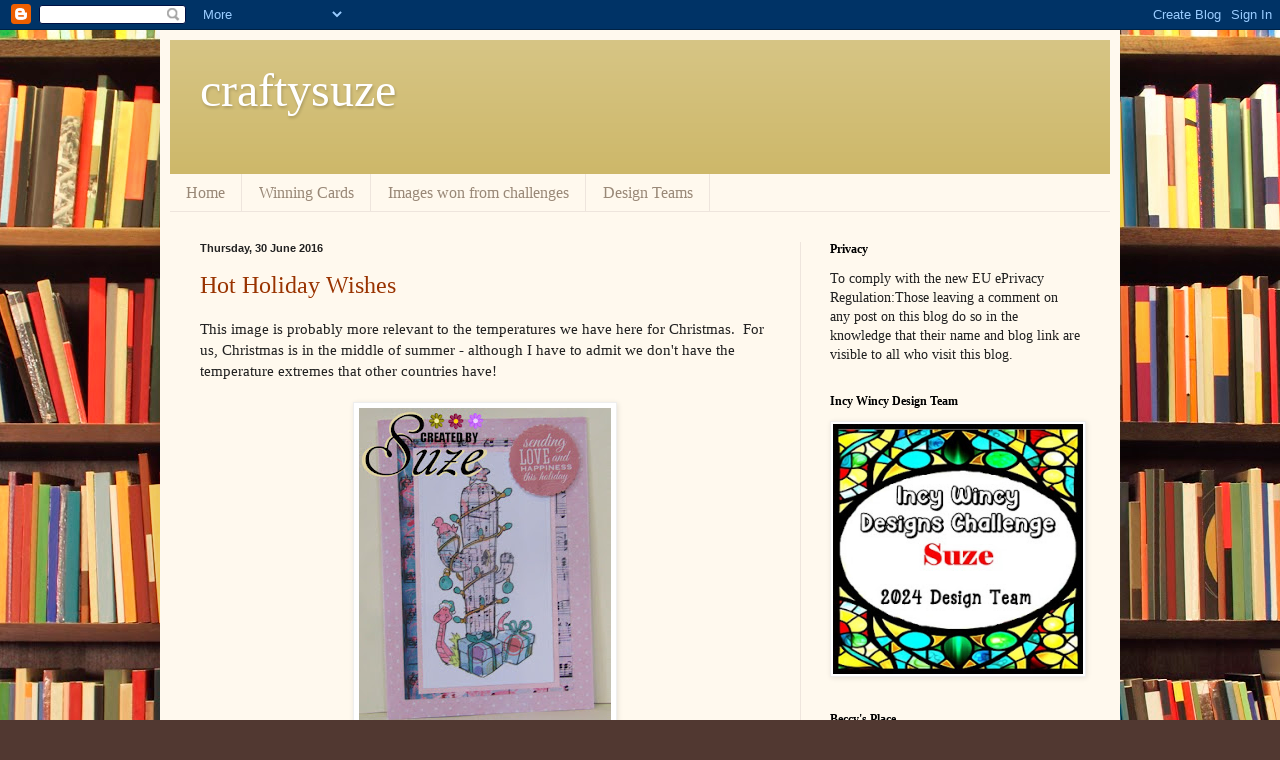

--- FILE ---
content_type: text/html; charset=UTF-8
request_url: https://craftysuze.blogspot.com/2016/06/
body_size: 53967
content:
<!DOCTYPE html>
<html class='v2' dir='ltr' lang='en-GB'>
<head>
<link href='https://www.blogger.com/static/v1/widgets/335934321-css_bundle_v2.css' rel='stylesheet' type='text/css'/>
<meta content='width=1100' name='viewport'/>
<meta content='text/html; charset=UTF-8' http-equiv='Content-Type'/>
<meta content='blogger' name='generator'/>
<link href='https://craftysuze.blogspot.com/favicon.ico' rel='icon' type='image/x-icon'/>
<link href='http://craftysuze.blogspot.com/2016/06/' rel='canonical'/>
<link rel="alternate" type="application/atom+xml" title="craftysuze - Atom" href="https://craftysuze.blogspot.com/feeds/posts/default" />
<link rel="alternate" type="application/rss+xml" title="craftysuze - RSS" href="https://craftysuze.blogspot.com/feeds/posts/default?alt=rss" />
<link rel="service.post" type="application/atom+xml" title="craftysuze - Atom" href="https://www.blogger.com/feeds/5708639931087198305/posts/default" />
<!--Can't find substitution for tag [blog.ieCssRetrofitLinks]-->
<meta content='http://craftysuze.blogspot.com/2016/06/' property='og:url'/>
<meta content='craftysuze' property='og:title'/>
<meta content='' property='og:description'/>
<title>craftysuze: June 2016</title>
<style id='page-skin-1' type='text/css'><!--
/*
-----------------------------------------------
Blogger Template Style
Name:     Simple
Designer: Blogger
URL:      www.blogger.com
----------------------------------------------- */
/* Content
----------------------------------------------- */
body {
font: normal normal 14px Georgia, Utopia, 'Palatino Linotype', Palatino, serif;
color: #222222;
background: #513831 url(//themes.googleusercontent.com/image?id=1KH22PlFqsiVYxboQNAoJjYmRbw5M4REHmdJbHT5M2x9zVMGrCqwSjZvaQW_A10KPc6Il) repeat scroll top center /* Credit: luoman (http://www.istockphoto.com/googleimages.php?id=11394138&amp;platform=blogger) */;
padding: 0 40px 40px 40px;
}
html body .region-inner {
min-width: 0;
max-width: 100%;
width: auto;
}
h2 {
font-size: 22px;
}
a:link {
text-decoration:none;
color: #993300;
}
a:visited {
text-decoration:none;
color: #888888;
}
a:hover {
text-decoration:underline;
color: #ff1900;
}
.body-fauxcolumn-outer .fauxcolumn-inner {
background: transparent none repeat scroll top left;
_background-image: none;
}
.body-fauxcolumn-outer .cap-top {
position: absolute;
z-index: 1;
height: 400px;
width: 100%;
}
.body-fauxcolumn-outer .cap-top .cap-left {
width: 100%;
background: transparent none repeat-x scroll top left;
_background-image: none;
}
.content-outer {
-moz-box-shadow: 0 0 40px rgba(0, 0, 0, .15);
-webkit-box-shadow: 0 0 5px rgba(0, 0, 0, .15);
-goog-ms-box-shadow: 0 0 10px #333333;
box-shadow: 0 0 40px rgba(0, 0, 0, .15);
margin-bottom: 1px;
}
.content-inner {
padding: 10px 10px;
}
.content-inner {
background-color: #fff9ee;
}
/* Header
----------------------------------------------- */
.header-outer {
background: #ccb666 url(//www.blogblog.com/1kt/simple/gradients_light.png) repeat-x scroll 0 -400px;
_background-image: none;
}
.Header h1 {
font: normal normal 48px Georgia, Utopia, 'Palatino Linotype', Palatino, serif;
color: #ffffff;
text-shadow: 1px 2px 3px rgba(0, 0, 0, .2);
}
.Header h1 a {
color: #ffffff;
}
.Header .description {
font-size: 140%;
color: #ffffff;
}
.header-inner .Header .titlewrapper {
padding: 22px 30px;
}
.header-inner .Header .descriptionwrapper {
padding: 0 30px;
}
/* Tabs
----------------------------------------------- */
.tabs-inner .section:first-child {
border-top: 0 solid #eee5dd;
}
.tabs-inner .section:first-child ul {
margin-top: -0;
border-top: 0 solid #eee5dd;
border-left: 0 solid #eee5dd;
border-right: 0 solid #eee5dd;
}
.tabs-inner .widget ul {
background: #fff9ee none repeat-x scroll 0 -800px;
_background-image: none;
border-bottom: 1px solid #eee5dd;
margin-top: 0;
margin-left: -30px;
margin-right: -30px;
}
.tabs-inner .widget li a {
display: inline-block;
padding: .6em 1em;
font: normal normal 16px Georgia, Utopia, 'Palatino Linotype', Palatino, serif;
color: #998877;
border-left: 1px solid #fff9ee;
border-right: 1px solid #eee5dd;
}
.tabs-inner .widget li:first-child a {
border-left: none;
}
.tabs-inner .widget li.selected a, .tabs-inner .widget li a:hover {
color: #000000;
background-color: #fff9ee;
text-decoration: none;
}
/* Columns
----------------------------------------------- */
.main-outer {
border-top: 0 solid #eee5dd;
}
.fauxcolumn-left-outer .fauxcolumn-inner {
border-right: 1px solid #eee5dd;
}
.fauxcolumn-right-outer .fauxcolumn-inner {
border-left: 1px solid #eee5dd;
}
/* Headings
----------------------------------------------- */
div.widget > h2,
div.widget h2.title {
margin: 0 0 1em 0;
font: normal bold 12px Georgia, Utopia, 'Palatino Linotype', Palatino, serif;
color: #000000;
}
/* Widgets
----------------------------------------------- */
.widget .zippy {
color: #999999;
text-shadow: 2px 2px 1px rgba(0, 0, 0, .1);
}
.widget .popular-posts ul {
list-style: none;
}
/* Posts
----------------------------------------------- */
h2.date-header {
font: normal bold 11px Arial, Tahoma, Helvetica, FreeSans, sans-serif;
}
.date-header span {
background-color: transparent;
color: #222222;
padding: inherit;
letter-spacing: inherit;
margin: inherit;
}
.main-inner {
padding-top: 30px;
padding-bottom: 30px;
}
.main-inner .column-center-inner {
padding: 0 15px;
}
.main-inner .column-center-inner .section {
margin: 0 15px;
}
.post {
margin: 0 0 25px 0;
}
h3.post-title, .comments h4 {
font: normal normal 24px Georgia, Utopia, 'Palatino Linotype', Palatino, serif;
margin: .75em 0 0;
}
.post-body {
font-size: 110%;
line-height: 1.4;
position: relative;
}
.post-body img, .post-body .tr-caption-container, .Profile img, .Image img,
.BlogList .item-thumbnail img {
padding: 2px;
background: #ffffff;
border: 1px solid #eeeeee;
-moz-box-shadow: 1px 1px 5px rgba(0, 0, 0, .1);
-webkit-box-shadow: 1px 1px 5px rgba(0, 0, 0, .1);
box-shadow: 1px 1px 5px rgba(0, 0, 0, .1);
}
.post-body img, .post-body .tr-caption-container {
padding: 5px;
}
.post-body .tr-caption-container {
color: #222222;
}
.post-body .tr-caption-container img {
padding: 0;
background: transparent;
border: none;
-moz-box-shadow: 0 0 0 rgba(0, 0, 0, .1);
-webkit-box-shadow: 0 0 0 rgba(0, 0, 0, .1);
box-shadow: 0 0 0 rgba(0, 0, 0, .1);
}
.post-header {
margin: 0 0 1.5em;
line-height: 1.6;
font-size: 90%;
}
.post-footer {
margin: 20px -2px 0;
padding: 5px 10px;
color: #666555;
background-color: #eee9dd;
border-bottom: 1px solid #eeeeee;
line-height: 1.6;
font-size: 90%;
}
#comments .comment-author {
padding-top: 1.5em;
border-top: 1px solid #eee5dd;
background-position: 0 1.5em;
}
#comments .comment-author:first-child {
padding-top: 0;
border-top: none;
}
.avatar-image-container {
margin: .2em 0 0;
}
#comments .avatar-image-container img {
border: 1px solid #eeeeee;
}
/* Comments
----------------------------------------------- */
.comments .comments-content .icon.blog-author {
background-repeat: no-repeat;
background-image: url([data-uri]);
}
.comments .comments-content .loadmore a {
border-top: 1px solid #999999;
border-bottom: 1px solid #999999;
}
.comments .comment-thread.inline-thread {
background-color: #eee9dd;
}
.comments .continue {
border-top: 2px solid #999999;
}
/* Accents
---------------------------------------------- */
.section-columns td.columns-cell {
border-left: 1px solid #eee5dd;
}
.blog-pager {
background: transparent none no-repeat scroll top center;
}
.blog-pager-older-link, .home-link,
.blog-pager-newer-link {
background-color: #fff9ee;
padding: 5px;
}
.footer-outer {
border-top: 0 dashed #bbbbbb;
}
/* Mobile
----------------------------------------------- */
body.mobile  {
background-size: auto;
}
.mobile .body-fauxcolumn-outer {
background: transparent none repeat scroll top left;
}
.mobile .body-fauxcolumn-outer .cap-top {
background-size: 100% auto;
}
.mobile .content-outer {
-webkit-box-shadow: 0 0 3px rgba(0, 0, 0, .15);
box-shadow: 0 0 3px rgba(0, 0, 0, .15);
}
.mobile .tabs-inner .widget ul {
margin-left: 0;
margin-right: 0;
}
.mobile .post {
margin: 0;
}
.mobile .main-inner .column-center-inner .section {
margin: 0;
}
.mobile .date-header span {
padding: 0.1em 10px;
margin: 0 -10px;
}
.mobile h3.post-title {
margin: 0;
}
.mobile .blog-pager {
background: transparent none no-repeat scroll top center;
}
.mobile .footer-outer {
border-top: none;
}
.mobile .main-inner, .mobile .footer-inner {
background-color: #fff9ee;
}
.mobile-index-contents {
color: #222222;
}
.mobile-link-button {
background-color: #993300;
}
.mobile-link-button a:link, .mobile-link-button a:visited {
color: #ffffff;
}
.mobile .tabs-inner .section:first-child {
border-top: none;
}
.mobile .tabs-inner .PageList .widget-content {
background-color: #fff9ee;
color: #000000;
border-top: 1px solid #eee5dd;
border-bottom: 1px solid #eee5dd;
}
.mobile .tabs-inner .PageList .widget-content .pagelist-arrow {
border-left: 1px solid #eee5dd;
}

--></style>
<style id='template-skin-1' type='text/css'><!--
body {
min-width: 960px;
}
.content-outer, .content-fauxcolumn-outer, .region-inner {
min-width: 960px;
max-width: 960px;
_width: 960px;
}
.main-inner .columns {
padding-left: 0px;
padding-right: 310px;
}
.main-inner .fauxcolumn-center-outer {
left: 0px;
right: 310px;
/* IE6 does not respect left and right together */
_width: expression(this.parentNode.offsetWidth -
parseInt("0px") -
parseInt("310px") + 'px');
}
.main-inner .fauxcolumn-left-outer {
width: 0px;
}
.main-inner .fauxcolumn-right-outer {
width: 310px;
}
.main-inner .column-left-outer {
width: 0px;
right: 100%;
margin-left: -0px;
}
.main-inner .column-right-outer {
width: 310px;
margin-right: -310px;
}
#layout {
min-width: 0;
}
#layout .content-outer {
min-width: 0;
width: 800px;
}
#layout .region-inner {
min-width: 0;
width: auto;
}
body#layout div.add_widget {
padding: 8px;
}
body#layout div.add_widget a {
margin-left: 32px;
}
--></style>
<style>
    body {background-image:url(\/\/themes.googleusercontent.com\/image?id=1KH22PlFqsiVYxboQNAoJjYmRbw5M4REHmdJbHT5M2x9zVMGrCqwSjZvaQW_A10KPc6Il);}
    
@media (max-width: 200px) { body {background-image:url(\/\/themes.googleusercontent.com\/image?id=1KH22PlFqsiVYxboQNAoJjYmRbw5M4REHmdJbHT5M2x9zVMGrCqwSjZvaQW_A10KPc6Il&options=w200);}}
@media (max-width: 400px) and (min-width: 201px) { body {background-image:url(\/\/themes.googleusercontent.com\/image?id=1KH22PlFqsiVYxboQNAoJjYmRbw5M4REHmdJbHT5M2x9zVMGrCqwSjZvaQW_A10KPc6Il&options=w400);}}
@media (max-width: 800px) and (min-width: 401px) { body {background-image:url(\/\/themes.googleusercontent.com\/image?id=1KH22PlFqsiVYxboQNAoJjYmRbw5M4REHmdJbHT5M2x9zVMGrCqwSjZvaQW_A10KPc6Il&options=w800);}}
@media (max-width: 1200px) and (min-width: 801px) { body {background-image:url(\/\/themes.googleusercontent.com\/image?id=1KH22PlFqsiVYxboQNAoJjYmRbw5M4REHmdJbHT5M2x9zVMGrCqwSjZvaQW_A10KPc6Il&options=w1200);}}
/* Last tag covers anything over one higher than the previous max-size cap. */
@media (min-width: 1201px) { body {background-image:url(\/\/themes.googleusercontent.com\/image?id=1KH22PlFqsiVYxboQNAoJjYmRbw5M4REHmdJbHT5M2x9zVMGrCqwSjZvaQW_A10KPc6Il&options=w1600);}}
  </style>
<link href='https://www.blogger.com/dyn-css/authorization.css?targetBlogID=5708639931087198305&amp;zx=a2ee9ff3-6efd-41c9-8ec6-7aa21491e72c' media='none' onload='if(media!=&#39;all&#39;)media=&#39;all&#39;' rel='stylesheet'/><noscript><link href='https://www.blogger.com/dyn-css/authorization.css?targetBlogID=5708639931087198305&amp;zx=a2ee9ff3-6efd-41c9-8ec6-7aa21491e72c' rel='stylesheet'/></noscript>
<meta name='google-adsense-platform-account' content='ca-host-pub-1556223355139109'/>
<meta name='google-adsense-platform-domain' content='blogspot.com'/>

<link rel="stylesheet" href="https://fonts.googleapis.com/css2?display=swap&family=Pacifico"></head>
<body class='loading variant-literate'>
<div class='navbar section' id='navbar' name='Navbar'><div class='widget Navbar' data-version='1' id='Navbar1'><script type="text/javascript">
    function setAttributeOnload(object, attribute, val) {
      if(window.addEventListener) {
        window.addEventListener('load',
          function(){ object[attribute] = val; }, false);
      } else {
        window.attachEvent('onload', function(){ object[attribute] = val; });
      }
    }
  </script>
<div id="navbar-iframe-container"></div>
<script type="text/javascript" src="https://apis.google.com/js/platform.js"></script>
<script type="text/javascript">
      gapi.load("gapi.iframes:gapi.iframes.style.bubble", function() {
        if (gapi.iframes && gapi.iframes.getContext) {
          gapi.iframes.getContext().openChild({
              url: 'https://www.blogger.com/navbar/5708639931087198305?origin\x3dhttps://craftysuze.blogspot.com',
              where: document.getElementById("navbar-iframe-container"),
              id: "navbar-iframe"
          });
        }
      });
    </script><script type="text/javascript">
(function() {
var script = document.createElement('script');
script.type = 'text/javascript';
script.src = '//pagead2.googlesyndication.com/pagead/js/google_top_exp.js';
var head = document.getElementsByTagName('head')[0];
if (head) {
head.appendChild(script);
}})();
</script>
</div></div>
<div class='body-fauxcolumns'>
<div class='fauxcolumn-outer body-fauxcolumn-outer'>
<div class='cap-top'>
<div class='cap-left'></div>
<div class='cap-right'></div>
</div>
<div class='fauxborder-left'>
<div class='fauxborder-right'></div>
<div class='fauxcolumn-inner'>
</div>
</div>
<div class='cap-bottom'>
<div class='cap-left'></div>
<div class='cap-right'></div>
</div>
</div>
</div>
<div class='content'>
<div class='content-fauxcolumns'>
<div class='fauxcolumn-outer content-fauxcolumn-outer'>
<div class='cap-top'>
<div class='cap-left'></div>
<div class='cap-right'></div>
</div>
<div class='fauxborder-left'>
<div class='fauxborder-right'></div>
<div class='fauxcolumn-inner'>
</div>
</div>
<div class='cap-bottom'>
<div class='cap-left'></div>
<div class='cap-right'></div>
</div>
</div>
</div>
<div class='content-outer'>
<div class='content-cap-top cap-top'>
<div class='cap-left'></div>
<div class='cap-right'></div>
</div>
<div class='fauxborder-left content-fauxborder-left'>
<div class='fauxborder-right content-fauxborder-right'></div>
<div class='content-inner'>
<header>
<div class='header-outer'>
<div class='header-cap-top cap-top'>
<div class='cap-left'></div>
<div class='cap-right'></div>
</div>
<div class='fauxborder-left header-fauxborder-left'>
<div class='fauxborder-right header-fauxborder-right'></div>
<div class='region-inner header-inner'>
<div class='header section' id='header' name='Header'><div class='widget Header' data-version='1' id='Header1'>
<div id='header-inner'>
<div class='titlewrapper'>
<h1 class='title'>
<a href='https://craftysuze.blogspot.com/'>
craftysuze
</a>
</h1>
</div>
<div class='descriptionwrapper'>
<p class='description'><span>
</span></p>
</div>
</div>
</div></div>
</div>
</div>
<div class='header-cap-bottom cap-bottom'>
<div class='cap-left'></div>
<div class='cap-right'></div>
</div>
</div>
</header>
<div class='tabs-outer'>
<div class='tabs-cap-top cap-top'>
<div class='cap-left'></div>
<div class='cap-right'></div>
</div>
<div class='fauxborder-left tabs-fauxborder-left'>
<div class='fauxborder-right tabs-fauxborder-right'></div>
<div class='region-inner tabs-inner'>
<div class='tabs section' id='crosscol' name='Cross-column'><div class='widget PageList' data-version='1' id='PageList1'>
<h2>Pages</h2>
<div class='widget-content'>
<ul>
<li>
<a href='http://craftysuze.blogspot.com/'>Home</a>
</li>
<li>
<a href='http://craftysuze.blogspot.com/p/winning-cards.html'>Winning Cards</a>
</li>
<li>
<a href='http://craftysuze.blogspot.com/p/images-won-from-challenges.html'>Images won from challenges</a>
</li>
<li>
<a href=''>Design Teams</a>
</li>
</ul>
<div class='clear'></div>
</div>
</div></div>
<div class='tabs no-items section' id='crosscol-overflow' name='Cross-Column 2'></div>
</div>
</div>
<div class='tabs-cap-bottom cap-bottom'>
<div class='cap-left'></div>
<div class='cap-right'></div>
</div>
</div>
<div class='main-outer'>
<div class='main-cap-top cap-top'>
<div class='cap-left'></div>
<div class='cap-right'></div>
</div>
<div class='fauxborder-left main-fauxborder-left'>
<div class='fauxborder-right main-fauxborder-right'></div>
<div class='region-inner main-inner'>
<div class='columns fauxcolumns'>
<div class='fauxcolumn-outer fauxcolumn-center-outer'>
<div class='cap-top'>
<div class='cap-left'></div>
<div class='cap-right'></div>
</div>
<div class='fauxborder-left'>
<div class='fauxborder-right'></div>
<div class='fauxcolumn-inner'>
</div>
</div>
<div class='cap-bottom'>
<div class='cap-left'></div>
<div class='cap-right'></div>
</div>
</div>
<div class='fauxcolumn-outer fauxcolumn-left-outer'>
<div class='cap-top'>
<div class='cap-left'></div>
<div class='cap-right'></div>
</div>
<div class='fauxborder-left'>
<div class='fauxborder-right'></div>
<div class='fauxcolumn-inner'>
</div>
</div>
<div class='cap-bottom'>
<div class='cap-left'></div>
<div class='cap-right'></div>
</div>
</div>
<div class='fauxcolumn-outer fauxcolumn-right-outer'>
<div class='cap-top'>
<div class='cap-left'></div>
<div class='cap-right'></div>
</div>
<div class='fauxborder-left'>
<div class='fauxborder-right'></div>
<div class='fauxcolumn-inner'>
</div>
</div>
<div class='cap-bottom'>
<div class='cap-left'></div>
<div class='cap-right'></div>
</div>
</div>
<!-- corrects IE6 width calculation -->
<div class='columns-inner'>
<div class='column-center-outer'>
<div class='column-center-inner'>
<div class='main section' id='main' name='Main'><div class='widget Blog' data-version='1' id='Blog1'>
<div class='blog-posts hfeed'>

          <div class="date-outer">
        
<h2 class='date-header'><span>Thursday, 30 June 2016</span></h2>

          <div class="date-posts">
        
<div class='post-outer'>
<div class='post hentry uncustomized-post-template' itemprop='blogPost' itemscope='itemscope' itemtype='http://schema.org/BlogPosting'>
<meta content='https://blogger.googleusercontent.com/img/b/R29vZ2xl/AVvXsEiFUuLJsSOqL8qm9UeD6JzC2u0J-ZuEXYYiA1sEgXK5Oss9pEBC4QL0i4wMmn4JX-3wFtNNU6EN6F5x1D_vIqMd_Xa4UD53bivd9nZSi9QCKtZv0Xh7gEjjWxv-64QRyaGyIleP7M4p9a3o/s320/June+5.jpg' itemprop='image_url'/>
<meta content='5708639931087198305' itemprop='blogId'/>
<meta content='6234998734153956556' itemprop='postId'/>
<a name='6234998734153956556'></a>
<h3 class='post-title entry-title' itemprop='name'>
<a href='https://craftysuze.blogspot.com/2016/06/hot-holiday-wishes.html'>Hot Holiday Wishes</a>
</h3>
<div class='post-header'>
<div class='post-header-line-1'></div>
</div>
<div class='post-body entry-content' id='post-body-6234998734153956556' itemprop='description articleBody'>
This image is probably more relevant to the temperatures we have here for Christmas.&nbsp; For us, Christmas is in the middle of summer - although I have to admit we don't have the temperature extremes that other countries have!<br />
<br />
<div class="separator" style="clear: both; text-align: center;">
<a href="https://blogger.googleusercontent.com/img/b/R29vZ2xl/AVvXsEiFUuLJsSOqL8qm9UeD6JzC2u0J-ZuEXYYiA1sEgXK5Oss9pEBC4QL0i4wMmn4JX-3wFtNNU6EN6F5x1D_vIqMd_Xa4UD53bivd9nZSi9QCKtZv0Xh7gEjjWxv-64QRyaGyIleP7M4p9a3o/s1600/June+5.jpg" imageanchor="1" style="margin-left: 1em; margin-right: 1em;"><img border="0" height="320" src="https://blogger.googleusercontent.com/img/b/R29vZ2xl/AVvXsEiFUuLJsSOqL8qm9UeD6JzC2u0J-ZuEXYYiA1sEgXK5Oss9pEBC4QL0i4wMmn4JX-3wFtNNU6EN6F5x1D_vIqMd_Xa4UD53bivd9nZSi9QCKtZv0Xh7gEjjWxv-64QRyaGyIleP7M4p9a3o/s320/June+5.jpg" width="252" /></a></div>
<br />
<br />
I would like to enter my card into these challenges:<br />
QKR Stampede - Paper Piecing<br />
<a href="http://qkrstampede.blogspot.co.nz/2016/06/qkr-stampede-challenge-197-paper-piecing.html">http://qkrstampede.blogspot.co.nz/2016/06/qkr-stampede-challenge-197-paper-piecing.html</a><br />
CHNC - Use a sentiment<br />
<a href="http://craftyhazelnutschristmaschallenge.blogspot.co.nz/2016/06/chnc-challenge-287-use-sentiment.html">http://craftyhazelnutschristmaschallenge.blogspot.co.nz/2016/06/chnc-challenge-287-use-sentiment.html</a><br />
CHNC Patterned Paper - June Challenge<br />
<a href="http://craftyhazelnutspatternedpaper.blogspot.co.nz/2016/06/craftyhazelnuts-patterned-paper-june.html">http://craftyhazelnutspatternedpaper.blogspot.co.nz/2016/06/craftyhazelnuts-patterned-paper-june.html</a><br />
The Corrosive Challenge - Lots of Layers<br />
<a href="http://corrosivechallengesbyjanet.blogspot.co.nz/2016/06/june-challenge-6-lots-of-layers.html">http://corrosivechallengesbyjanet.blogspot.co.nz/2016/06/june-challenge-6-lots-of-layers.html</a><br />
<br />
I have used three papers from Bearly Mine Designs.&nbsp; The mage is from QKR Stampede - I paper pieced some of it with 2 of the Bearly Mine Designs papers and then added some further colour using copic markers.&nbsp; The sentiment is from a paper pad by Kaisercraft - the colour works well with the papers.&nbsp; I used some pearlised paper for matting the image.
<div style='clear: both;'></div>
</div>
<div class='post-footer'>
<div class='post-footer-line post-footer-line-1'>
<span class='post-author vcard'>
Posted by
<span class='fn' itemprop='author' itemscope='itemscope' itemtype='http://schema.org/Person'>
<meta content='https://www.blogger.com/profile/09833380677358238111' itemprop='url'/>
<a class='g-profile' href='https://www.blogger.com/profile/09833380677358238111' rel='author' title='author profile'>
<span itemprop='name'>Suze</span>
</a>
</span>
</span>
<span class='post-timestamp'>
at
<meta content='http://craftysuze.blogspot.com/2016/06/hot-holiday-wishes.html' itemprop='url'/>
<a class='timestamp-link' href='https://craftysuze.blogspot.com/2016/06/hot-holiday-wishes.html' rel='bookmark' title='permanent link'><abbr class='published' itemprop='datePublished' title='2016-06-30T22:18:00+12:00'>22:18</abbr></a>
</span>
<span class='post-comment-link'>
<a class='comment-link' href='https://craftysuze.blogspot.com/2016/06/hot-holiday-wishes.html#comment-form' onclick=''>
3 comments:
  </a>
</span>
<span class='post-icons'>
<span class='item-control blog-admin pid-1201143713'>
<a href='https://www.blogger.com/post-edit.g?blogID=5708639931087198305&postID=6234998734153956556&from=pencil' title='Edit Post'>
<img alt='' class='icon-action' height='18' src='https://resources.blogblog.com/img/icon18_edit_allbkg.gif' width='18'/>
</a>
</span>
</span>
<div class='post-share-buttons goog-inline-block'>
<a class='goog-inline-block share-button sb-email' href='https://www.blogger.com/share-post.g?blogID=5708639931087198305&postID=6234998734153956556&target=email' target='_blank' title='Email This'><span class='share-button-link-text'>Email This</span></a><a class='goog-inline-block share-button sb-blog' href='https://www.blogger.com/share-post.g?blogID=5708639931087198305&postID=6234998734153956556&target=blog' onclick='window.open(this.href, "_blank", "height=270,width=475"); return false;' target='_blank' title='BlogThis!'><span class='share-button-link-text'>BlogThis!</span></a><a class='goog-inline-block share-button sb-twitter' href='https://www.blogger.com/share-post.g?blogID=5708639931087198305&postID=6234998734153956556&target=twitter' target='_blank' title='Share to X'><span class='share-button-link-text'>Share to X</span></a><a class='goog-inline-block share-button sb-facebook' href='https://www.blogger.com/share-post.g?blogID=5708639931087198305&postID=6234998734153956556&target=facebook' onclick='window.open(this.href, "_blank", "height=430,width=640"); return false;' target='_blank' title='Share to Facebook'><span class='share-button-link-text'>Share to Facebook</span></a><a class='goog-inline-block share-button sb-pinterest' href='https://www.blogger.com/share-post.g?blogID=5708639931087198305&postID=6234998734153956556&target=pinterest' target='_blank' title='Share to Pinterest'><span class='share-button-link-text'>Share to Pinterest</span></a>
</div>
</div>
<div class='post-footer-line post-footer-line-2'>
<span class='post-labels'>
Labels:
<a href='https://craftysuze.blogspot.com/search/label/Bearly%20Mine%20Designs' rel='tag'>Bearly Mine Designs</a>,
<a href='https://craftysuze.blogspot.com/search/label/QKR%20Stampede' rel='tag'>QKR Stampede</a>
</span>
</div>
<div class='post-footer-line post-footer-line-3'>
<span class='post-location'>
</span>
</div>
</div>
</div>
</div>
<div class='post-outer'>
<div class='post hentry uncustomized-post-template' itemprop='blogPost' itemscope='itemscope' itemtype='http://schema.org/BlogPosting'>
<meta content='https://blogger.googleusercontent.com/img/b/R29vZ2xl/AVvXsEibF4K66RPY0l-Nx5WLmCyDAmmrRiWlTMfDPLzyb-QnmAjATxRudBwx-KIfx_0ODG-UG2fXI0M_KyuiwqnbZn-TthBySxSzAywvGugry8_66fgDhXZhdQuGvruZgo6iE_kzOj4h9CZ8-8Zx/s320/June+2.jpg' itemprop='image_url'/>
<meta content='5708639931087198305' itemprop='blogId'/>
<meta content='220963715978359472' itemprop='postId'/>
<a name='220963715978359472'></a>
<h3 class='post-title entry-title' itemprop='name'>
<a href='https://craftysuze.blogspot.com/2016/06/if-you-cant-stand-heat.html'>If you can't stand the heat......</a>
</h3>
<div class='post-header'>
<div class='post-header-line-1'></div>
</div>
<div class='post-body entry-content' id='post-body-220963715978359472' itemprop='description articleBody'>
... don't light the candles.&nbsp; I love this sentiment - and I thought this was a perfect image for it!<br />
<br />
I have had both the paper and the image printed out since early June - and only just managed to find the time to create with them!<br />
<br />
<div class="separator" style="clear: both; text-align: center;">
<a href="https://blogger.googleusercontent.com/img/b/R29vZ2xl/AVvXsEibF4K66RPY0l-Nx5WLmCyDAmmrRiWlTMfDPLzyb-QnmAjATxRudBwx-KIfx_0ODG-UG2fXI0M_KyuiwqnbZn-TthBySxSzAywvGugry8_66fgDhXZhdQuGvruZgo6iE_kzOj4h9CZ8-8Zx/s1600/June+2.jpg" imageanchor="1" style="margin-left: 1em; margin-right: 1em;"><img border="0" height="320" src="https://blogger.googleusercontent.com/img/b/R29vZ2xl/AVvXsEibF4K66RPY0l-Nx5WLmCyDAmmrRiWlTMfDPLzyb-QnmAjATxRudBwx-KIfx_0ODG-UG2fXI0M_KyuiwqnbZn-TthBySxSzAywvGugry8_66fgDhXZhdQuGvruZgo6iE_kzOj4h9CZ8-8Zx/s320/June+2.jpg" width="255" /></a></div>
<br />
<br />
I would like to enter my card into these challenges:<br />
Beccy's Place - Anything Goes<br />
<a href="http://beccysplace.blogspot.co.nz/2016/06/june-challenge.html">http://beccysplace.blogspot.co.nz/2016/06/june-challenge.html</a><br />
Creative Ladybirds - Anything Goes<br />
<a href="http://creativeladybirdscreations.blogspot.co.nz/2016/06/challenge-16.html">http://creativeladybirdscreations.blogspot.co.nz/2016/06/challenge-16.html</a><br />
CHNC Patterned Paper - June Challenge<br />
<a href="http://craftyhazelnutspatternedpaper.blogspot.co.nz/2016/06/craftyhazelnuts-patterned-paper-june.html">http://craftyhazelnutspatternedpaper.blogspot.co.nz/2016/06/craftyhazelnuts-patterned-paper-june.html</a><br />
<br />
I have used a paper, sentiment and an image from Beccy's Place.&nbsp; I coloured the image with copic markers and cut the sentiment into pennant shapes.&nbsp; I also used some web ribbon and some yellow pearlised paper (matting).
<div style='clear: both;'></div>
</div>
<div class='post-footer'>
<div class='post-footer-line post-footer-line-1'>
<span class='post-author vcard'>
Posted by
<span class='fn' itemprop='author' itemscope='itemscope' itemtype='http://schema.org/Person'>
<meta content='https://www.blogger.com/profile/09833380677358238111' itemprop='url'/>
<a class='g-profile' href='https://www.blogger.com/profile/09833380677358238111' rel='author' title='author profile'>
<span itemprop='name'>Suze</span>
</a>
</span>
</span>
<span class='post-timestamp'>
at
<meta content='http://craftysuze.blogspot.com/2016/06/if-you-cant-stand-heat.html' itemprop='url'/>
<a class='timestamp-link' href='https://craftysuze.blogspot.com/2016/06/if-you-cant-stand-heat.html' rel='bookmark' title='permanent link'><abbr class='published' itemprop='datePublished' title='2016-06-30T21:58:00+12:00'>21:58</abbr></a>
</span>
<span class='post-comment-link'>
<a class='comment-link' href='https://craftysuze.blogspot.com/2016/06/if-you-cant-stand-heat.html#comment-form' onclick=''>
1 comment:
  </a>
</span>
<span class='post-icons'>
<span class='item-control blog-admin pid-1201143713'>
<a href='https://www.blogger.com/post-edit.g?blogID=5708639931087198305&postID=220963715978359472&from=pencil' title='Edit Post'>
<img alt='' class='icon-action' height='18' src='https://resources.blogblog.com/img/icon18_edit_allbkg.gif' width='18'/>
</a>
</span>
</span>
<div class='post-share-buttons goog-inline-block'>
<a class='goog-inline-block share-button sb-email' href='https://www.blogger.com/share-post.g?blogID=5708639931087198305&postID=220963715978359472&target=email' target='_blank' title='Email This'><span class='share-button-link-text'>Email This</span></a><a class='goog-inline-block share-button sb-blog' href='https://www.blogger.com/share-post.g?blogID=5708639931087198305&postID=220963715978359472&target=blog' onclick='window.open(this.href, "_blank", "height=270,width=475"); return false;' target='_blank' title='BlogThis!'><span class='share-button-link-text'>BlogThis!</span></a><a class='goog-inline-block share-button sb-twitter' href='https://www.blogger.com/share-post.g?blogID=5708639931087198305&postID=220963715978359472&target=twitter' target='_blank' title='Share to X'><span class='share-button-link-text'>Share to X</span></a><a class='goog-inline-block share-button sb-facebook' href='https://www.blogger.com/share-post.g?blogID=5708639931087198305&postID=220963715978359472&target=facebook' onclick='window.open(this.href, "_blank", "height=430,width=640"); return false;' target='_blank' title='Share to Facebook'><span class='share-button-link-text'>Share to Facebook</span></a><a class='goog-inline-block share-button sb-pinterest' href='https://www.blogger.com/share-post.g?blogID=5708639931087198305&postID=220963715978359472&target=pinterest' target='_blank' title='Share to Pinterest'><span class='share-button-link-text'>Share to Pinterest</span></a>
</div>
</div>
<div class='post-footer-line post-footer-line-2'>
<span class='post-labels'>
Labels:
<a href='https://craftysuze.blogspot.com/search/label/Beccy%27s%20Place' rel='tag'>Beccy&#39;s Place</a>
</span>
</div>
<div class='post-footer-line post-footer-line-3'>
<span class='post-location'>
</span>
</div>
</div>
</div>
</div>
<div class='post-outer'>
<div class='post hentry uncustomized-post-template' itemprop='blogPost' itemscope='itemscope' itemtype='http://schema.org/BlogPosting'>
<meta content='https://blogger.googleusercontent.com/img/b/R29vZ2xl/AVvXsEhGEY3JVUL3FD3wiZl8CtWqQP39r9sGy9GBKU0si8Cp9OzrlMW4fkBsKPFTSHCEcMHNxk8eAa3hs85WIykuCF2Vk64U6OwX6qXNLDbybGhDwRS4YLjoj-RO2SIdqz_p4C7dQpW6oHKu-os8/s320/June+6.jpg' itemprop='image_url'/>
<meta content='5708639931087198305' itemprop='blogId'/>
<meta content='1475559341022511517' itemprop='postId'/>
<a name='1475559341022511517'></a>
<h3 class='post-title entry-title' itemprop='name'>
<a href='https://craftysuze.blogspot.com/2016/06/summer-memories.html'>Summer Memories</a>
</h3>
<div class='post-header'>
<div class='post-header-line-1'></div>
</div>
<div class='post-body entry-content' id='post-body-1475559341022511517' itemprop='description articleBody'>
Unfortunately at the moment that is all that summer is - a distant memory.&nbsp; We have had yet another day of rain&nbsp;- and at times today I heard thunderclaps as well.&nbsp; <br />
<br />
<div class="separator" style="clear: both; text-align: center;">
<a href="https://blogger.googleusercontent.com/img/b/R29vZ2xl/AVvXsEhGEY3JVUL3FD3wiZl8CtWqQP39r9sGy9GBKU0si8Cp9OzrlMW4fkBsKPFTSHCEcMHNxk8eAa3hs85WIykuCF2Vk64U6OwX6qXNLDbybGhDwRS4YLjoj-RO2SIdqz_p4C7dQpW6oHKu-os8/s1600/June+6.jpg" imageanchor="1" style="margin-left: 1em; margin-right: 1em;"><img border="0" height="320" src="https://blogger.googleusercontent.com/img/b/R29vZ2xl/AVvXsEhGEY3JVUL3FD3wiZl8CtWqQP39r9sGy9GBKU0si8Cp9OzrlMW4fkBsKPFTSHCEcMHNxk8eAa3hs85WIykuCF2Vk64U6OwX6qXNLDbybGhDwRS4YLjoj-RO2SIdqz_p4C7dQpW6oHKu-os8/s320/June+6.jpg" width="242" /></a></div>
<br />
<br />
I would like to enter my card into these challenges:<br />
The Outlawz Friday Challenge - National Sunglasses Day<br />
<a href="http://outlawzchallenges.ning.com/group/friday-color/forum/topics/festive-fridays-challenge-june-24th-to-july-1st">http://outlawzchallenges.ning.com/group/friday-color/forum/topics/festive-fridays-challenge-june-24th-to-july-1st</a><br />
Catch The Bug - Colour Challenge<br />
<a href="http://catchthebugblog.blogspot.co.nz/2016/06/color-challenge-at-bugaboo.html">http://catchthebugblog.blogspot.co.nz/2016/06/color-challenge-at-bugaboo.html</a><br />
Crafting with Friends - Anything Goes<br />
<a href="http://crafting-with-friends.blogspot.co.nz/2016/06/challenge-23.html">http://crafting-with-friends.blogspot.co.nz/2016/06/challenge-23.html</a><br />
<br />
I have used a blue card blank this time.&nbsp; The paper and sentiment are from a paper pad by Kaisercraft called "Sandy Toes".&nbsp; The image is from Bugaboo Stamps and is coloured with copic markers to match the colour palette at Catch The Bug.&nbsp; I added some peelcraft stickers along the edges of the paper, matted with some pearlescent paper and added a starfish embellishment.
<div style='clear: both;'></div>
</div>
<div class='post-footer'>
<div class='post-footer-line post-footer-line-1'>
<span class='post-author vcard'>
Posted by
<span class='fn' itemprop='author' itemscope='itemscope' itemtype='http://schema.org/Person'>
<meta content='https://www.blogger.com/profile/09833380677358238111' itemprop='url'/>
<a class='g-profile' href='https://www.blogger.com/profile/09833380677358238111' rel='author' title='author profile'>
<span itemprop='name'>Suze</span>
</a>
</span>
</span>
<span class='post-timestamp'>
at
<meta content='http://craftysuze.blogspot.com/2016/06/summer-memories.html' itemprop='url'/>
<a class='timestamp-link' href='https://craftysuze.blogspot.com/2016/06/summer-memories.html' rel='bookmark' title='permanent link'><abbr class='published' itemprop='datePublished' title='2016-06-30T21:47:00+12:00'>21:47</abbr></a>
</span>
<span class='post-comment-link'>
<a class='comment-link' href='https://craftysuze.blogspot.com/2016/06/summer-memories.html#comment-form' onclick=''>
2 comments:
  </a>
</span>
<span class='post-icons'>
<span class='item-control blog-admin pid-1201143713'>
<a href='https://www.blogger.com/post-edit.g?blogID=5708639931087198305&postID=1475559341022511517&from=pencil' title='Edit Post'>
<img alt='' class='icon-action' height='18' src='https://resources.blogblog.com/img/icon18_edit_allbkg.gif' width='18'/>
</a>
</span>
</span>
<div class='post-share-buttons goog-inline-block'>
<a class='goog-inline-block share-button sb-email' href='https://www.blogger.com/share-post.g?blogID=5708639931087198305&postID=1475559341022511517&target=email' target='_blank' title='Email This'><span class='share-button-link-text'>Email This</span></a><a class='goog-inline-block share-button sb-blog' href='https://www.blogger.com/share-post.g?blogID=5708639931087198305&postID=1475559341022511517&target=blog' onclick='window.open(this.href, "_blank", "height=270,width=475"); return false;' target='_blank' title='BlogThis!'><span class='share-button-link-text'>BlogThis!</span></a><a class='goog-inline-block share-button sb-twitter' href='https://www.blogger.com/share-post.g?blogID=5708639931087198305&postID=1475559341022511517&target=twitter' target='_blank' title='Share to X'><span class='share-button-link-text'>Share to X</span></a><a class='goog-inline-block share-button sb-facebook' href='https://www.blogger.com/share-post.g?blogID=5708639931087198305&postID=1475559341022511517&target=facebook' onclick='window.open(this.href, "_blank", "height=430,width=640"); return false;' target='_blank' title='Share to Facebook'><span class='share-button-link-text'>Share to Facebook</span></a><a class='goog-inline-block share-button sb-pinterest' href='https://www.blogger.com/share-post.g?blogID=5708639931087198305&postID=1475559341022511517&target=pinterest' target='_blank' title='Share to Pinterest'><span class='share-button-link-text'>Share to Pinterest</span></a>
</div>
</div>
<div class='post-footer-line post-footer-line-2'>
<span class='post-labels'>
Labels:
<a href='https://craftysuze.blogspot.com/search/label/Bugaboo' rel='tag'>Bugaboo</a>
</span>
</div>
<div class='post-footer-line post-footer-line-3'>
<span class='post-location'>
</span>
</div>
</div>
</div>
</div>

          </div></div>
        

          <div class="date-outer">
        
<h2 class='date-header'><span>Wednesday, 29 June 2016</span></h2>

          <div class="date-posts">
        
<div class='post-outer'>
<div class='post hentry uncustomized-post-template' itemprop='blogPost' itemscope='itemscope' itemtype='http://schema.org/BlogPosting'>
<meta content='https://blogger.googleusercontent.com/img/b/R29vZ2xl/AVvXsEhpioyNGTHGI5muEER6b1JzhDqtP5SWO_z-6hz0bfo-GrmeSRtj3VhGaewPOD5nGKsCQT2ozGACOr8pt7kjYHB0cBCiltq0FJi2hE-M0UMjUWw5TjO5HCYftHRbPvxFyu4xc1FAJlG_0hMM/s320/June+1.jpg' itemprop='image_url'/>
<meta content='5708639931087198305' itemprop='blogId'/>
<meta content='907226192890581118' itemprop='postId'/>
<a name='907226192890581118'></a>
<h3 class='post-title entry-title' itemprop='name'>
<a href='https://craftysuze.blogspot.com/2016/06/life-is-better-in-summer.html'>Life is Better in the Summer</a>
</h3>
<div class='post-header'>
<div class='post-header-line-1'></div>
</div>
<div class='post-body entry-content' id='post-body-907226192890581118' itemprop='description articleBody'>
I'd have to agree with that!&nbsp; We are stuck in the middle of winter at the moment - but I'm really looking forward to summer weather again.<br />
<br />
I wasn't sure whether a seahorse counted as an animal - definitions of what is an animal differ from person to person.&nbsp; I went with the idea that it is!<br />
<br />
<br />
<div class="separator" style="clear: both; text-align: center;">
<a href="https://blogger.googleusercontent.com/img/b/R29vZ2xl/AVvXsEhpioyNGTHGI5muEER6b1JzhDqtP5SWO_z-6hz0bfo-GrmeSRtj3VhGaewPOD5nGKsCQT2ozGACOr8pt7kjYHB0cBCiltq0FJi2hE-M0UMjUWw5TjO5HCYftHRbPvxFyu4xc1FAJlG_0hMM/s1600/June+1.jpg" imageanchor="1" style="margin-left: 1em; margin-right: 1em;"><img border="0" height="320" src="https://blogger.googleusercontent.com/img/b/R29vZ2xl/AVvXsEhpioyNGTHGI5muEER6b1JzhDqtP5SWO_z-6hz0bfo-GrmeSRtj3VhGaewPOD5nGKsCQT2ozGACOr8pt7kjYHB0cBCiltq0FJi2hE-M0UMjUWw5TjO5HCYftHRbPvxFyu4xc1FAJlG_0hMM/s320/June+1.jpg" width="246" /></a></div>
<br />
I would like to enter my card into these challenges:<br />
The Outlawz Thursday Challenge - Show some water<br />
<a href="http://outlawzchallenges.ning.com/group/prismaandothermediums/forum/topics/twisted-thursday-for-june-23-june-29-optional-twist-show-us-some">http://outlawzchallenges.ning.com/group/prismaandothermediums/forum/topics/twisted-thursday-for-june-23-june-29-optional-twist-show-us-some</a><br />
CHNC Patterned Paper - June Challenge<br />
<a href="http://craftyhazelnutspatternedpaper.blogspot.co.nz/2016/06/craftyhazelnuts-patterned-paper-june.html">http://craftyhazelnutspatternedpaper.blogspot.co.nz/2016/06/craftyhazelnuts-patterned-paper-june.html</a><br />
CRAFT Challenge - Animals (does a seahorse count as an animal?)<br />
<a href="http://trimmiescraftchallenge.blogspot.co.nz/2016/06/challenge-369-23rd-of-june-animals.html">http://trimmiescraftchallenge.blogspot.co.nz/2016/06/challenge-369-23rd-of-june-animals.html</a><br />
<br />
I have used a paper and two toppers from a paper pad by Kaisercraft called "Sandy Toes".&nbsp; The image is from Ppinky Dolls and is coloured with copic markers.&nbsp; I matted with some aqua coloured cardstock.&nbsp; I also added some glitter domes to the water themed topper.<br />
<br />
<br />
<div style='clear: both;'></div>
</div>
<div class='post-footer'>
<div class='post-footer-line post-footer-line-1'>
<span class='post-author vcard'>
Posted by
<span class='fn' itemprop='author' itemscope='itemscope' itemtype='http://schema.org/Person'>
<meta content='https://www.blogger.com/profile/09833380677358238111' itemprop='url'/>
<a class='g-profile' href='https://www.blogger.com/profile/09833380677358238111' rel='author' title='author profile'>
<span itemprop='name'>Suze</span>
</a>
</span>
</span>
<span class='post-timestamp'>
at
<meta content='http://craftysuze.blogspot.com/2016/06/life-is-better-in-summer.html' itemprop='url'/>
<a class='timestamp-link' href='https://craftysuze.blogspot.com/2016/06/life-is-better-in-summer.html' rel='bookmark' title='permanent link'><abbr class='published' itemprop='datePublished' title='2016-06-29T19:54:00+12:00'>19:54</abbr></a>
</span>
<span class='post-comment-link'>
<a class='comment-link' href='https://craftysuze.blogspot.com/2016/06/life-is-better-in-summer.html#comment-form' onclick=''>
1 comment:
  </a>
</span>
<span class='post-icons'>
<span class='item-control blog-admin pid-1201143713'>
<a href='https://www.blogger.com/post-edit.g?blogID=5708639931087198305&postID=907226192890581118&from=pencil' title='Edit Post'>
<img alt='' class='icon-action' height='18' src='https://resources.blogblog.com/img/icon18_edit_allbkg.gif' width='18'/>
</a>
</span>
</span>
<div class='post-share-buttons goog-inline-block'>
<a class='goog-inline-block share-button sb-email' href='https://www.blogger.com/share-post.g?blogID=5708639931087198305&postID=907226192890581118&target=email' target='_blank' title='Email This'><span class='share-button-link-text'>Email This</span></a><a class='goog-inline-block share-button sb-blog' href='https://www.blogger.com/share-post.g?blogID=5708639931087198305&postID=907226192890581118&target=blog' onclick='window.open(this.href, "_blank", "height=270,width=475"); return false;' target='_blank' title='BlogThis!'><span class='share-button-link-text'>BlogThis!</span></a><a class='goog-inline-block share-button sb-twitter' href='https://www.blogger.com/share-post.g?blogID=5708639931087198305&postID=907226192890581118&target=twitter' target='_blank' title='Share to X'><span class='share-button-link-text'>Share to X</span></a><a class='goog-inline-block share-button sb-facebook' href='https://www.blogger.com/share-post.g?blogID=5708639931087198305&postID=907226192890581118&target=facebook' onclick='window.open(this.href, "_blank", "height=430,width=640"); return false;' target='_blank' title='Share to Facebook'><span class='share-button-link-text'>Share to Facebook</span></a><a class='goog-inline-block share-button sb-pinterest' href='https://www.blogger.com/share-post.g?blogID=5708639931087198305&postID=907226192890581118&target=pinterest' target='_blank' title='Share to Pinterest'><span class='share-button-link-text'>Share to Pinterest</span></a>
</div>
</div>
<div class='post-footer-line post-footer-line-2'>
<span class='post-labels'>
Labels:
<a href='https://craftysuze.blogspot.com/search/label/Ppinky%20Dolls' rel='tag'>Ppinky Dolls</a>
</span>
</div>
<div class='post-footer-line post-footer-line-3'>
<span class='post-location'>
</span>
</div>
</div>
</div>
</div>
<div class='post-outer'>
<div class='post hentry uncustomized-post-template' itemprop='blogPost' itemscope='itemscope' itemtype='http://schema.org/BlogPosting'>
<meta content='https://blogger.googleusercontent.com/img/b/R29vZ2xl/AVvXsEgRcjkzGShxy3K1rSqR564Xnf5Z4D_xAC8PFw8jkk_l4Vw02bXQZ6vYwi_6V0qvhyphenhyphen9I6KVHmLT5Uv-Ad0EZ6vUpujjoC6mJYdArOL0rhYUj6PXVBP26PElpVPn5pORkJNS3qPhoMkvEU-hw/s320/June+5.jpg' itemprop='image_url'/>
<meta content='5708639931087198305' itemprop='blogId'/>
<meta content='8703210130147060535' itemprop='postId'/>
<a name='8703210130147060535'></a>
<h3 class='post-title entry-title' itemprop='name'>
<a href='https://craftysuze.blogspot.com/2016/06/aries.html'>Aries</a>
</h3>
<div class='post-header'>
<div class='post-header-line-1'></div>
</div>
<div class='post-body entry-content' id='post-body-8703210130147060535' itemprop='description articleBody'>
I decided to create a CAS card this time - I wanted to keep the fading out of the colours on the background paper which I felt I would lose if I added too much on top.<br />
<br />
<div class="separator" style="clear: both; text-align: center;">
<a href="https://blogger.googleusercontent.com/img/b/R29vZ2xl/AVvXsEgRcjkzGShxy3K1rSqR564Xnf5Z4D_xAC8PFw8jkk_l4Vw02bXQZ6vYwi_6V0qvhyphenhyphen9I6KVHmLT5Uv-Ad0EZ6vUpujjoC6mJYdArOL0rhYUj6PXVBP26PElpVPn5pORkJNS3qPhoMkvEU-hw/s1600/June+5.jpg" imageanchor="1" style="margin-left: 1em; margin-right: 1em;"><img border="0" height="320" src="https://blogger.googleusercontent.com/img/b/R29vZ2xl/AVvXsEgRcjkzGShxy3K1rSqR564Xnf5Z4D_xAC8PFw8jkk_l4Vw02bXQZ6vYwi_6V0qvhyphenhyphen9I6KVHmLT5Uv-Ad0EZ6vUpujjoC6mJYdArOL0rhYUj6PXVBP26PElpVPn5pORkJNS3qPhoMkvEU-hw/s320/June+5.jpg" width="250" /></a></div>
<br />
I would like to enter my card into these challenges:<br />
CRAFT Challenge - Animals<br />
<a href="http://trimmiescraftchallenge.blogspot.co.nz/2016/06/challenge-369-23rd-of-june-animals.html">http://trimmiescraftchallenge.blogspot.co.nz/2016/06/challenge-369-23rd-of-june-animals.html</a><br />
Brown Sugar - Anything Goes<br />
<a href="http://brownsugarchallenge.blogspot.co.nz/2016/06/challenge-204-anything-goes.html">http://brownsugarchallenge.blogspot.co.nz/2016/06/challenge-204-anything-goes.html</a><br />
CHNC Patterned Paper - June Challenge<br />
<a href="http://craftyhazelnutspatternedpaper.blogspot.co.nz/2016/06/craftyhazelnuts-patterned-paper-june.html">http://craftyhazelnutspatternedpaper.blogspot.co.nz/2016/06/craftyhazelnuts-patterned-paper-june.html</a><br />
<br />
I have used a aper from a paper pad by Rosie's Studio.&nbsp; The image is from Sassy Studio Designs and is coloured with copic markers.&nbsp; I also used some organza ribbon and a little pre-made bow.<br />
<div style='clear: both;'></div>
</div>
<div class='post-footer'>
<div class='post-footer-line post-footer-line-1'>
<span class='post-author vcard'>
Posted by
<span class='fn' itemprop='author' itemscope='itemscope' itemtype='http://schema.org/Person'>
<meta content='https://www.blogger.com/profile/09833380677358238111' itemprop='url'/>
<a class='g-profile' href='https://www.blogger.com/profile/09833380677358238111' rel='author' title='author profile'>
<span itemprop='name'>Suze</span>
</a>
</span>
</span>
<span class='post-timestamp'>
at
<meta content='http://craftysuze.blogspot.com/2016/06/aries.html' itemprop='url'/>
<a class='timestamp-link' href='https://craftysuze.blogspot.com/2016/06/aries.html' rel='bookmark' title='permanent link'><abbr class='published' itemprop='datePublished' title='2016-06-29T19:42:00+12:00'>19:42</abbr></a>
</span>
<span class='post-comment-link'>
<a class='comment-link' href='https://craftysuze.blogspot.com/2016/06/aries.html#comment-form' onclick=''>
No comments:
  </a>
</span>
<span class='post-icons'>
<span class='item-control blog-admin pid-1201143713'>
<a href='https://www.blogger.com/post-edit.g?blogID=5708639931087198305&postID=8703210130147060535&from=pencil' title='Edit Post'>
<img alt='' class='icon-action' height='18' src='https://resources.blogblog.com/img/icon18_edit_allbkg.gif' width='18'/>
</a>
</span>
</span>
<div class='post-share-buttons goog-inline-block'>
<a class='goog-inline-block share-button sb-email' href='https://www.blogger.com/share-post.g?blogID=5708639931087198305&postID=8703210130147060535&target=email' target='_blank' title='Email This'><span class='share-button-link-text'>Email This</span></a><a class='goog-inline-block share-button sb-blog' href='https://www.blogger.com/share-post.g?blogID=5708639931087198305&postID=8703210130147060535&target=blog' onclick='window.open(this.href, "_blank", "height=270,width=475"); return false;' target='_blank' title='BlogThis!'><span class='share-button-link-text'>BlogThis!</span></a><a class='goog-inline-block share-button sb-twitter' href='https://www.blogger.com/share-post.g?blogID=5708639931087198305&postID=8703210130147060535&target=twitter' target='_blank' title='Share to X'><span class='share-button-link-text'>Share to X</span></a><a class='goog-inline-block share-button sb-facebook' href='https://www.blogger.com/share-post.g?blogID=5708639931087198305&postID=8703210130147060535&target=facebook' onclick='window.open(this.href, "_blank", "height=430,width=640"); return false;' target='_blank' title='Share to Facebook'><span class='share-button-link-text'>Share to Facebook</span></a><a class='goog-inline-block share-button sb-pinterest' href='https://www.blogger.com/share-post.g?blogID=5708639931087198305&postID=8703210130147060535&target=pinterest' target='_blank' title='Share to Pinterest'><span class='share-button-link-text'>Share to Pinterest</span></a>
</div>
</div>
<div class='post-footer-line post-footer-line-2'>
<span class='post-labels'>
Labels:
<a href='https://craftysuze.blogspot.com/search/label/Sassy%20Studio%20Designs' rel='tag'>Sassy Studio Designs</a>
</span>
</div>
<div class='post-footer-line post-footer-line-3'>
<span class='post-location'>
</span>
</div>
</div>
</div>
</div>
<div class='post-outer'>
<div class='post hentry uncustomized-post-template' itemprop='blogPost' itemscope='itemscope' itemtype='http://schema.org/BlogPosting'>
<meta content='https://blogger.googleusercontent.com/img/b/R29vZ2xl/AVvXsEg31lkUmR3ykItGqI5cBk19l1WFkq8Sges3u19S1Z6mXoQfVtOnwAaB-aq58Wxy8oa76WKofzxjx1LvsELr2jQg1hxF8RZsAf3Pky8V3SRlL4fI4L_CpJPLrxeKU3TSTmtgNceAD3UyWR2o/s320/June+1.jpg' itemprop='image_url'/>
<meta content='5708639931087198305' itemprop='blogId'/>
<meta content='1267437055091974315' itemprop='postId'/>
<a name='1267437055091974315'></a>
<h3 class='post-title entry-title' itemprop='name'>
<a href='https://craftysuze.blogspot.com/2016/06/grannys-chair.html'>Granny's Chair</a>
</h3>
<div class='post-header'>
<div class='post-header-line-1'></div>
</div>
<div class='post-body entry-content' id='post-body-1267437055091974315' itemprop='description articleBody'>
What a hectic month this has been!&nbsp; I finally completed my card using the Freebie image by Beccy's Place which is part of the Freebie challenge at The Outlawz.<br />
<br />
<br />
<div class="separator" style="clear: both; text-align: center;">
<a href="https://blogger.googleusercontent.com/img/b/R29vZ2xl/AVvXsEg31lkUmR3ykItGqI5cBk19l1WFkq8Sges3u19S1Z6mXoQfVtOnwAaB-aq58Wxy8oa76WKofzxjx1LvsELr2jQg1hxF8RZsAf3Pky8V3SRlL4fI4L_CpJPLrxeKU3TSTmtgNceAD3UyWR2o/s1600/June+1.jpg" imageanchor="1" style="margin-left: 1em; margin-right: 1em;"><img border="0" height="320" src="https://blogger.googleusercontent.com/img/b/R29vZ2xl/AVvXsEg31lkUmR3ykItGqI5cBk19l1WFkq8Sges3u19S1Z6mXoQfVtOnwAaB-aq58Wxy8oa76WKofzxjx1LvsELr2jQg1hxF8RZsAf3Pky8V3SRlL4fI4L_CpJPLrxeKU3TSTmtgNceAD3UyWR2o/s320/June+1.jpg" width="233" /></a></div>
<br />
<br />
<br />
<br />
<br />
I would like to enter my card into these challenges:<br />Beccy's Place - Anything Goes<br />
<a href="http://beccysplace.blogspot.co.nz/2016/06/june-challenge.html">http://beccysplace.blogspot.co.nz/2016/06/june-challenge.html</a><br />
The Outlawz Freebie Challenge - Gran's Chair Summer<br />
<a href="http://outlawzchallenges.ning.com/group/freebie-progressive-challenge/forum/topics/progressive-freebie-challenge-june-1st">http://outlawzchallenges.ning.com/group/freebie-progressive-challenge/forum/topics/progressive-freebie-challenge-june-1st</a><br />
<br />
I have ued a paper from Beccy's Place for the background.&nbsp; I added some vintage looking lace.&nbsp; The image is from Beccy's Place and is coloured with copic markers.&nbsp; I also added a flower embellishment (which I pulled apart and reconstructed as it wasn't centered) and also some cream coloured pearls from Rosie's Studio.
<div style='clear: both;'></div>
</div>
<div class='post-footer'>
<div class='post-footer-line post-footer-line-1'>
<span class='post-author vcard'>
Posted by
<span class='fn' itemprop='author' itemscope='itemscope' itemtype='http://schema.org/Person'>
<meta content='https://www.blogger.com/profile/09833380677358238111' itemprop='url'/>
<a class='g-profile' href='https://www.blogger.com/profile/09833380677358238111' rel='author' title='author profile'>
<span itemprop='name'>Suze</span>
</a>
</span>
</span>
<span class='post-timestamp'>
at
<meta content='http://craftysuze.blogspot.com/2016/06/grannys-chair.html' itemprop='url'/>
<a class='timestamp-link' href='https://craftysuze.blogspot.com/2016/06/grannys-chair.html' rel='bookmark' title='permanent link'><abbr class='published' itemprop='datePublished' title='2016-06-29T13:31:00+12:00'>13:31</abbr></a>
</span>
<span class='post-comment-link'>
<a class='comment-link' href='https://craftysuze.blogspot.com/2016/06/grannys-chair.html#comment-form' onclick=''>
2 comments:
  </a>
</span>
<span class='post-icons'>
<span class='item-control blog-admin pid-1201143713'>
<a href='https://www.blogger.com/post-edit.g?blogID=5708639931087198305&postID=1267437055091974315&from=pencil' title='Edit Post'>
<img alt='' class='icon-action' height='18' src='https://resources.blogblog.com/img/icon18_edit_allbkg.gif' width='18'/>
</a>
</span>
</span>
<div class='post-share-buttons goog-inline-block'>
<a class='goog-inline-block share-button sb-email' href='https://www.blogger.com/share-post.g?blogID=5708639931087198305&postID=1267437055091974315&target=email' target='_blank' title='Email This'><span class='share-button-link-text'>Email This</span></a><a class='goog-inline-block share-button sb-blog' href='https://www.blogger.com/share-post.g?blogID=5708639931087198305&postID=1267437055091974315&target=blog' onclick='window.open(this.href, "_blank", "height=270,width=475"); return false;' target='_blank' title='BlogThis!'><span class='share-button-link-text'>BlogThis!</span></a><a class='goog-inline-block share-button sb-twitter' href='https://www.blogger.com/share-post.g?blogID=5708639931087198305&postID=1267437055091974315&target=twitter' target='_blank' title='Share to X'><span class='share-button-link-text'>Share to X</span></a><a class='goog-inline-block share-button sb-facebook' href='https://www.blogger.com/share-post.g?blogID=5708639931087198305&postID=1267437055091974315&target=facebook' onclick='window.open(this.href, "_blank", "height=430,width=640"); return false;' target='_blank' title='Share to Facebook'><span class='share-button-link-text'>Share to Facebook</span></a><a class='goog-inline-block share-button sb-pinterest' href='https://www.blogger.com/share-post.g?blogID=5708639931087198305&postID=1267437055091974315&target=pinterest' target='_blank' title='Share to Pinterest'><span class='share-button-link-text'>Share to Pinterest</span></a>
</div>
</div>
<div class='post-footer-line post-footer-line-2'>
<span class='post-labels'>
Labels:
<a href='https://craftysuze.blogspot.com/search/label/Beccy%27s%20Place' rel='tag'>Beccy&#39;s Place</a>
</span>
</div>
<div class='post-footer-line post-footer-line-3'>
<span class='post-location'>
</span>
</div>
</div>
</div>
</div>
<div class='post-outer'>
<div class='post hentry uncustomized-post-template' itemprop='blogPost' itemscope='itemscope' itemtype='http://schema.org/BlogPosting'>
<meta content='https://blogger.googleusercontent.com/img/b/R29vZ2xl/AVvXsEiYyhO3MaLJyaFdoKwRspkq5ilXE5O2exrG7fWih7Yd7KVlLOoddWLx99lVI2pxWh1zbQMmLhTsutsI_K45qnq-uET5IhipbYYXMV40g2hq732SVa-NoSgTg4eYrXMtdITKlxNNrzhmklZV/s320/June+2.jpg' itemprop='image_url'/>
<meta content='5708639931087198305' itemprop='blogId'/>
<meta content='5877624446382842348' itemprop='postId'/>
<a name='5877624446382842348'></a>
<h3 class='post-title entry-title' itemprop='name'>
<a href='https://craftysuze.blogspot.com/2016/06/relaxing-at-beach.html'>Relaxing at the Beach</a>
</h3>
<div class='post-header'>
<div class='post-header-line-1'></div>
</div>
<div class='post-body entry-content' id='post-body-5877624446382842348' itemprop='description articleBody'>
That is something I wish I could be doing - but definitely not the weather for it.&nbsp; Today is another miserable wet winter's day!<br />
<br />
<div class="separator" style="clear: both; text-align: center;">
<a href="https://blogger.googleusercontent.com/img/b/R29vZ2xl/AVvXsEiYyhO3MaLJyaFdoKwRspkq5ilXE5O2exrG7fWih7Yd7KVlLOoddWLx99lVI2pxWh1zbQMmLhTsutsI_K45qnq-uET5IhipbYYXMV40g2hq732SVa-NoSgTg4eYrXMtdITKlxNNrzhmklZV/s1600/June+2.jpg" imageanchor="1" style="margin-left: 1em; margin-right: 1em;"><img border="0" height="320" src="https://blogger.googleusercontent.com/img/b/R29vZ2xl/AVvXsEiYyhO3MaLJyaFdoKwRspkq5ilXE5O2exrG7fWih7Yd7KVlLOoddWLx99lVI2pxWh1zbQMmLhTsutsI_K45qnq-uET5IhipbYYXMV40g2hq732SVa-NoSgTg4eYrXMtdITKlxNNrzhmklZV/s320/June+2.jpg" width="259" /></a></div>
<br />
<br />
I would like to enter my card into these challenges:<br />
Fresh Brewed Designs - Life's A Beach<br />
<a href="http://freshbreweddesigns.blogspot.co.nz/2016/06/freshly-brewed-challenge-june-201618.html">http://freshbreweddesigns.blogspot.co.nz/2016/06/freshly-brewed-challenge-june-201618.html</a><br />
Inspiration Destination - Anything Goes<br />
<a href="http://inspirationdestinationchallengeblog.blogspot.co.nz/2016/06/AG-NO-91.html">http://inspirationdestinationchallengeblog.blogspot.co.nz/2016/06/AG-NO-91.html</a><br />
<br />
<br />
I have made this card into an almost one layer card - I just added a contrast strip of beach themed paper at the bottom!&nbsp; The image is from Fresh Brewed Designs and is coloured with copic markers B000, Y06, Y02, BG01, BG000, C0, E53, YG000, YR23, R59, E00, BG15, BG13, E31, Y28.&nbsp; The contrast strip of paper (with the torn edge) is from a paper pad by Kaisercraft called "Sandy Toes".<br />
<br />
<div style='clear: both;'></div>
</div>
<div class='post-footer'>
<div class='post-footer-line post-footer-line-1'>
<span class='post-author vcard'>
Posted by
<span class='fn' itemprop='author' itemscope='itemscope' itemtype='http://schema.org/Person'>
<meta content='https://www.blogger.com/profile/09833380677358238111' itemprop='url'/>
<a class='g-profile' href='https://www.blogger.com/profile/09833380677358238111' rel='author' title='author profile'>
<span itemprop='name'>Suze</span>
</a>
</span>
</span>
<span class='post-timestamp'>
at
<meta content='http://craftysuze.blogspot.com/2016/06/relaxing-at-beach.html' itemprop='url'/>
<a class='timestamp-link' href='https://craftysuze.blogspot.com/2016/06/relaxing-at-beach.html' rel='bookmark' title='permanent link'><abbr class='published' itemprop='datePublished' title='2016-06-29T13:20:00+12:00'>13:20</abbr></a>
</span>
<span class='post-comment-link'>
<a class='comment-link' href='https://craftysuze.blogspot.com/2016/06/relaxing-at-beach.html#comment-form' onclick=''>
No comments:
  </a>
</span>
<span class='post-icons'>
<span class='item-control blog-admin pid-1201143713'>
<a href='https://www.blogger.com/post-edit.g?blogID=5708639931087198305&postID=5877624446382842348&from=pencil' title='Edit Post'>
<img alt='' class='icon-action' height='18' src='https://resources.blogblog.com/img/icon18_edit_allbkg.gif' width='18'/>
</a>
</span>
</span>
<div class='post-share-buttons goog-inline-block'>
<a class='goog-inline-block share-button sb-email' href='https://www.blogger.com/share-post.g?blogID=5708639931087198305&postID=5877624446382842348&target=email' target='_blank' title='Email This'><span class='share-button-link-text'>Email This</span></a><a class='goog-inline-block share-button sb-blog' href='https://www.blogger.com/share-post.g?blogID=5708639931087198305&postID=5877624446382842348&target=blog' onclick='window.open(this.href, "_blank", "height=270,width=475"); return false;' target='_blank' title='BlogThis!'><span class='share-button-link-text'>BlogThis!</span></a><a class='goog-inline-block share-button sb-twitter' href='https://www.blogger.com/share-post.g?blogID=5708639931087198305&postID=5877624446382842348&target=twitter' target='_blank' title='Share to X'><span class='share-button-link-text'>Share to X</span></a><a class='goog-inline-block share-button sb-facebook' href='https://www.blogger.com/share-post.g?blogID=5708639931087198305&postID=5877624446382842348&target=facebook' onclick='window.open(this.href, "_blank", "height=430,width=640"); return false;' target='_blank' title='Share to Facebook'><span class='share-button-link-text'>Share to Facebook</span></a><a class='goog-inline-block share-button sb-pinterest' href='https://www.blogger.com/share-post.g?blogID=5708639931087198305&postID=5877624446382842348&target=pinterest' target='_blank' title='Share to Pinterest'><span class='share-button-link-text'>Share to Pinterest</span></a>
</div>
</div>
<div class='post-footer-line post-footer-line-2'>
<span class='post-labels'>
Labels:
<a href='https://craftysuze.blogspot.com/search/label/Fresh%20Brewed%20Designs' rel='tag'>Fresh Brewed Designs</a>
</span>
</div>
<div class='post-footer-line post-footer-line-3'>
<span class='post-location'>
</span>
</div>
</div>
</div>
</div>

          </div></div>
        

          <div class="date-outer">
        
<h2 class='date-header'><span>Tuesday, 28 June 2016</span></h2>

          <div class="date-posts">
        
<div class='post-outer'>
<div class='post hentry uncustomized-post-template' itemprop='blogPost' itemscope='itemscope' itemtype='http://schema.org/BlogPosting'>
<meta content='https://blogger.googleusercontent.com/img/b/R29vZ2xl/AVvXsEjha5hoheu3E9kT1TtKbIScT0WRr1-uPpDORGcCNv0LXjper0Rf1PPpuudUzp9Xcp3TbuaMBsS26YxOS9A80AD76mjhZZnFgNz7uCh3qgBKjnVfZRu8HLgKtOWXxMU8S_nH1OQCAusw7Ueu/s320/June+1.jpg' itemprop='image_url'/>
<meta content='5708639931087198305' itemprop='blogId'/>
<meta content='7879379953326459386' itemprop='postId'/>
<a name='7879379953326459386'></a>
<h3 class='post-title entry-title' itemprop='name'>
<a href='https://craftysuze.blogspot.com/2016/06/birthday-girl.html'>Birthday Girl</a>
</h3>
<div class='post-header'>
<div class='post-header-line-1'></div>
</div>
<div class='post-body entry-content' id='post-body-7879379953326459386' itemprop='description articleBody'>
Time for another birthday card:<br />
<br />
<div class="separator" style="clear: both; text-align: center;">
<a href="https://blogger.googleusercontent.com/img/b/R29vZ2xl/AVvXsEjha5hoheu3E9kT1TtKbIScT0WRr1-uPpDORGcCNv0LXjper0Rf1PPpuudUzp9Xcp3TbuaMBsS26YxOS9A80AD76mjhZZnFgNz7uCh3qgBKjnVfZRu8HLgKtOWXxMU8S_nH1OQCAusw7Ueu/s1600/June+1.jpg" imageanchor="1" style="margin-left: 1em; margin-right: 1em;"><img border="0" height="320" src="https://blogger.googleusercontent.com/img/b/R29vZ2xl/AVvXsEjha5hoheu3E9kT1TtKbIScT0WRr1-uPpDORGcCNv0LXjper0Rf1PPpuudUzp9Xcp3TbuaMBsS26YxOS9A80AD76mjhZZnFgNz7uCh3qgBKjnVfZRu8HLgKtOWXxMU8S_nH1OQCAusw7Ueu/s320/June+1.jpg" width="244" /></a></div>
<br />
<br />
I would like to enter my card into these challenges:<br />
The Paper Shelter - Birthday Girl<br />
<a href="http://thepapershelter.blogspot.co.nz/2016/06/challenge-254-birthday-girl.html">http://thepapershelter.blogspot.co.nz/2016/06/challenge-254-birthday-girl.html</a><br />
<br />
<br />
I have used 2 papers from a paper pad.&nbsp; The image is from The Paper Shelter and coloured with copic markers and then glittered with Stickles.&nbsp; I inked the edge of the digital sentiment and added some pearls to the diecuts for both the sentiment and image&nbsp; 
<div style='clear: both;'></div>
</div>
<div class='post-footer'>
<div class='post-footer-line post-footer-line-1'>
<span class='post-author vcard'>
Posted by
<span class='fn' itemprop='author' itemscope='itemscope' itemtype='http://schema.org/Person'>
<meta content='https://www.blogger.com/profile/09833380677358238111' itemprop='url'/>
<a class='g-profile' href='https://www.blogger.com/profile/09833380677358238111' rel='author' title='author profile'>
<span itemprop='name'>Suze</span>
</a>
</span>
</span>
<span class='post-timestamp'>
at
<meta content='http://craftysuze.blogspot.com/2016/06/birthday-girl.html' itemprop='url'/>
<a class='timestamp-link' href='https://craftysuze.blogspot.com/2016/06/birthday-girl.html' rel='bookmark' title='permanent link'><abbr class='published' itemprop='datePublished' title='2016-06-28T21:29:00+12:00'>21:29</abbr></a>
</span>
<span class='post-comment-link'>
<a class='comment-link' href='https://craftysuze.blogspot.com/2016/06/birthday-girl.html#comment-form' onclick=''>
2 comments:
  </a>
</span>
<span class='post-icons'>
<span class='item-control blog-admin pid-1201143713'>
<a href='https://www.blogger.com/post-edit.g?blogID=5708639931087198305&postID=7879379953326459386&from=pencil' title='Edit Post'>
<img alt='' class='icon-action' height='18' src='https://resources.blogblog.com/img/icon18_edit_allbkg.gif' width='18'/>
</a>
</span>
</span>
<div class='post-share-buttons goog-inline-block'>
<a class='goog-inline-block share-button sb-email' href='https://www.blogger.com/share-post.g?blogID=5708639931087198305&postID=7879379953326459386&target=email' target='_blank' title='Email This'><span class='share-button-link-text'>Email This</span></a><a class='goog-inline-block share-button sb-blog' href='https://www.blogger.com/share-post.g?blogID=5708639931087198305&postID=7879379953326459386&target=blog' onclick='window.open(this.href, "_blank", "height=270,width=475"); return false;' target='_blank' title='BlogThis!'><span class='share-button-link-text'>BlogThis!</span></a><a class='goog-inline-block share-button sb-twitter' href='https://www.blogger.com/share-post.g?blogID=5708639931087198305&postID=7879379953326459386&target=twitter' target='_blank' title='Share to X'><span class='share-button-link-text'>Share to X</span></a><a class='goog-inline-block share-button sb-facebook' href='https://www.blogger.com/share-post.g?blogID=5708639931087198305&postID=7879379953326459386&target=facebook' onclick='window.open(this.href, "_blank", "height=430,width=640"); return false;' target='_blank' title='Share to Facebook'><span class='share-button-link-text'>Share to Facebook</span></a><a class='goog-inline-block share-button sb-pinterest' href='https://www.blogger.com/share-post.g?blogID=5708639931087198305&postID=7879379953326459386&target=pinterest' target='_blank' title='Share to Pinterest'><span class='share-button-link-text'>Share to Pinterest</span></a>
</div>
</div>
<div class='post-footer-line post-footer-line-2'>
<span class='post-labels'>
Labels:
<a href='https://craftysuze.blogspot.com/search/label/The%20Paper%20Shelter' rel='tag'>The Paper Shelter</a>
</span>
</div>
<div class='post-footer-line post-footer-line-3'>
<span class='post-location'>
</span>
</div>
</div>
</div>
</div>
<div class='post-outer'>
<div class='post hentry uncustomized-post-template' itemprop='blogPost' itemscope='itemscope' itemtype='http://schema.org/BlogPosting'>
<meta content='https://blogger.googleusercontent.com/img/b/R29vZ2xl/AVvXsEgbGpn2j-mvVBh2v3-9LcVAkseuarqQGUbTQ2AXpnc3pGY-mcb4ZG2EXkcgjM-OkT_BDRKHV8csYXZ8VoD0mDCF0D1Gm66XK0urTYSiw6_2f029qrfh_tW3eFAXZCzNrikk9UvaMFkFdXDk/s320/June+1.jpg' itemprop='image_url'/>
<meta content='5708639931087198305' itemprop='blogId'/>
<meta content='7447316674147612750' itemprop='postId'/>
<a name='7447316674147612750'></a>
<h3 class='post-title entry-title' itemprop='name'>
<a href='https://craftysuze.blogspot.com/2016/06/christmas-pickle.html'>Christmas Pickle</a>
</h3>
<div class='post-header'>
<div class='post-header-line-1'></div>
</div>
<div class='post-body entry-content' id='post-body-7447316674147612750' itemprop='description articleBody'>
A bit of a cute and fun christmas card this time:<br />
<br />
<div class="separator" style="clear: both; text-align: center;">
<a href="https://blogger.googleusercontent.com/img/b/R29vZ2xl/AVvXsEgbGpn2j-mvVBh2v3-9LcVAkseuarqQGUbTQ2AXpnc3pGY-mcb4ZG2EXkcgjM-OkT_BDRKHV8csYXZ8VoD0mDCF0D1Gm66XK0urTYSiw6_2f029qrfh_tW3eFAXZCzNrikk9UvaMFkFdXDk/s1600/June+1.jpg" imageanchor="1" style="margin-left: 1em; margin-right: 1em;"><img border="0" height="225" src="https://blogger.googleusercontent.com/img/b/R29vZ2xl/AVvXsEgbGpn2j-mvVBh2v3-9LcVAkseuarqQGUbTQ2AXpnc3pGY-mcb4ZG2EXkcgjM-OkT_BDRKHV8csYXZ8VoD0mDCF0D1Gm66XK0urTYSiw6_2f029qrfh_tW3eFAXZCzNrikk9UvaMFkFdXDk/s320/June+1.jpg" width="320" /></a></div>
<br />
I would like to enter my card into these challenges:<br />
The Outlawz Wednesday Challenge - Sketch<br />
<a href="http://outlawzchallenges.ning.com/group/wednesday-sketch/forum/topics/wednesday-sketch-challenge-june-22">http://outlawzchallenges.ning.com/group/wednesday-sketch/forum/topics/wednesday-sketch-challenge-june-22</a><br />
<br />
I have used&nbsp;2 papers from a christmas paper pad by Kaisercraft.&nbsp; The image is from Drawn With Character and coloured with copic markers.&nbsp; I added some Peelcraft Stickers and some reindeer embellishments to the contrast paper - I added some pearls to the embellishments to give the reindeer eyes and a nose.&nbsp; Matting is green cardstock.
<div style='clear: both;'></div>
</div>
<div class='post-footer'>
<div class='post-footer-line post-footer-line-1'>
<span class='post-author vcard'>
Posted by
<span class='fn' itemprop='author' itemscope='itemscope' itemtype='http://schema.org/Person'>
<meta content='https://www.blogger.com/profile/09833380677358238111' itemprop='url'/>
<a class='g-profile' href='https://www.blogger.com/profile/09833380677358238111' rel='author' title='author profile'>
<span itemprop='name'>Suze</span>
</a>
</span>
</span>
<span class='post-timestamp'>
at
<meta content='http://craftysuze.blogspot.com/2016/06/christmas-pickle.html' itemprop='url'/>
<a class='timestamp-link' href='https://craftysuze.blogspot.com/2016/06/christmas-pickle.html' rel='bookmark' title='permanent link'><abbr class='published' itemprop='datePublished' title='2016-06-28T21:17:00+12:00'>21:17</abbr></a>
</span>
<span class='post-comment-link'>
<a class='comment-link' href='https://craftysuze.blogspot.com/2016/06/christmas-pickle.html#comment-form' onclick=''>
No comments:
  </a>
</span>
<span class='post-icons'>
<span class='item-control blog-admin pid-1201143713'>
<a href='https://www.blogger.com/post-edit.g?blogID=5708639931087198305&postID=7447316674147612750&from=pencil' title='Edit Post'>
<img alt='' class='icon-action' height='18' src='https://resources.blogblog.com/img/icon18_edit_allbkg.gif' width='18'/>
</a>
</span>
</span>
<div class='post-share-buttons goog-inline-block'>
<a class='goog-inline-block share-button sb-email' href='https://www.blogger.com/share-post.g?blogID=5708639931087198305&postID=7447316674147612750&target=email' target='_blank' title='Email This'><span class='share-button-link-text'>Email This</span></a><a class='goog-inline-block share-button sb-blog' href='https://www.blogger.com/share-post.g?blogID=5708639931087198305&postID=7447316674147612750&target=blog' onclick='window.open(this.href, "_blank", "height=270,width=475"); return false;' target='_blank' title='BlogThis!'><span class='share-button-link-text'>BlogThis!</span></a><a class='goog-inline-block share-button sb-twitter' href='https://www.blogger.com/share-post.g?blogID=5708639931087198305&postID=7447316674147612750&target=twitter' target='_blank' title='Share to X'><span class='share-button-link-text'>Share to X</span></a><a class='goog-inline-block share-button sb-facebook' href='https://www.blogger.com/share-post.g?blogID=5708639931087198305&postID=7447316674147612750&target=facebook' onclick='window.open(this.href, "_blank", "height=430,width=640"); return false;' target='_blank' title='Share to Facebook'><span class='share-button-link-text'>Share to Facebook</span></a><a class='goog-inline-block share-button sb-pinterest' href='https://www.blogger.com/share-post.g?blogID=5708639931087198305&postID=7447316674147612750&target=pinterest' target='_blank' title='Share to Pinterest'><span class='share-button-link-text'>Share to Pinterest</span></a>
</div>
</div>
<div class='post-footer-line post-footer-line-2'>
<span class='post-labels'>
Labels:
<a href='https://craftysuze.blogspot.com/search/label/Drawn%20with%20Character' rel='tag'>Drawn with Character</a>
</span>
</div>
<div class='post-footer-line post-footer-line-3'>
<span class='post-location'>
</span>
</div>
</div>
</div>
</div>

          </div></div>
        

          <div class="date-outer">
        
<h2 class='date-header'><span>Monday, 27 June 2016</span></h2>

          <div class="date-posts">
        
<div class='post-outer'>
<div class='post hentry uncustomized-post-template' itemprop='blogPost' itemscope='itemscope' itemtype='http://schema.org/BlogPosting'>
<meta content='https://blogger.googleusercontent.com/img/b/R29vZ2xl/AVvXsEhK-wZqV0yIEJv_t4VDRjQIkFAxjAoJH_9EnQ2Sj4uHH_D9NL45JIoZYmT98gz0zY_6o5N5kVOnM1BjOqLUHyf4yU9LHRmCU5QuaXZgMv9yvJ2-szntsNU9ehVQE-yxikqRtmlFGOauM08B/s320/June+3.jpg' itemprop='image_url'/>
<meta content='5708639931087198305' itemprop='blogId'/>
<meta content='4752445877835022455' itemprop='postId'/>
<a name='4752445877835022455'></a>
<h3 class='post-title entry-title' itemprop='name'>
<a href='https://craftysuze.blogspot.com/2016/06/enjoying-sun.html'>Enjoying The Sun</a>
</h3>
<div class='post-header'>
<div class='post-header-line-1'></div>
</div>
<div class='post-body entry-content' id='post-body-4752445877835022455' itemprop='description articleBody'>
That is one thing I won't be doing today!&nbsp; It has been pouring rain since before I even got up this morning - and hasn't really let up at all.&nbsp; I was tempted to stay in bed - but had a few things I had to get done.<br />
<br />
<div class="separator" style="clear: both; text-align: center;">
<a href="https://blogger.googleusercontent.com/img/b/R29vZ2xl/AVvXsEhK-wZqV0yIEJv_t4VDRjQIkFAxjAoJH_9EnQ2Sj4uHH_D9NL45JIoZYmT98gz0zY_6o5N5kVOnM1BjOqLUHyf4yU9LHRmCU5QuaXZgMv9yvJ2-szntsNU9ehVQE-yxikqRtmlFGOauM08B/s1600/June+3.jpg" imageanchor="1" style="margin-left: 1em; margin-right: 1em;"><img border="0" height="227" src="https://blogger.googleusercontent.com/img/b/R29vZ2xl/AVvXsEhK-wZqV0yIEJv_t4VDRjQIkFAxjAoJH_9EnQ2Sj4uHH_D9NL45JIoZYmT98gz0zY_6o5N5kVOnM1BjOqLUHyf4yU9LHRmCU5QuaXZgMv9yvJ2-szntsNU9ehVQE-yxikqRtmlFGOauM08B/s320/June+3.jpg" width="320" /></a></div>
<br />
<br />
I would like to enter my card into these challenges:<br />
Little Scraps of Heaven - Sunny Turtle<br />
<a href="http://lshdesigns.blogspot.co.nz/2016/06/weekly-challengesunny-turtle.html">http://lshdesigns.blogspot.co.nz/2016/06/weekly-challengesunny-turtle.html</a><br />
CHNC Patterned Paper - June Challenge<br />
<a href="http://craftyhazelnutspatternedpaper.blogspot.co.nz/2016/06/craftyhazelnuts-patterned-paper-june.html">http://craftyhazelnutspatternedpaper.blogspot.co.nz/2016/06/craftyhazelnuts-patterned-paper-june.html</a><br />
<br />
I have used three papers and a digi image from Little Scraps of Heaven for this card.&nbsp; One of the papers was a plain one so I have used that one for the matting.&nbsp; The image has been coloured with copic markers and a bit of shine added to his sunnies with some Glossy Accents.
<div style='clear: both;'></div>
</div>
<div class='post-footer'>
<div class='post-footer-line post-footer-line-1'>
<span class='post-author vcard'>
Posted by
<span class='fn' itemprop='author' itemscope='itemscope' itemtype='http://schema.org/Person'>
<meta content='https://www.blogger.com/profile/09833380677358238111' itemprop='url'/>
<a class='g-profile' href='https://www.blogger.com/profile/09833380677358238111' rel='author' title='author profile'>
<span itemprop='name'>Suze</span>
</a>
</span>
</span>
<span class='post-timestamp'>
at
<meta content='http://craftysuze.blogspot.com/2016/06/enjoying-sun.html' itemprop='url'/>
<a class='timestamp-link' href='https://craftysuze.blogspot.com/2016/06/enjoying-sun.html' rel='bookmark' title='permanent link'><abbr class='published' itemprop='datePublished' title='2016-06-27T13:11:00+12:00'>13:11</abbr></a>
</span>
<span class='post-comment-link'>
<a class='comment-link' href='https://craftysuze.blogspot.com/2016/06/enjoying-sun.html#comment-form' onclick=''>
1 comment:
  </a>
</span>
<span class='post-icons'>
<span class='item-control blog-admin pid-1201143713'>
<a href='https://www.blogger.com/post-edit.g?blogID=5708639931087198305&postID=4752445877835022455&from=pencil' title='Edit Post'>
<img alt='' class='icon-action' height='18' src='https://resources.blogblog.com/img/icon18_edit_allbkg.gif' width='18'/>
</a>
</span>
</span>
<div class='post-share-buttons goog-inline-block'>
<a class='goog-inline-block share-button sb-email' href='https://www.blogger.com/share-post.g?blogID=5708639931087198305&postID=4752445877835022455&target=email' target='_blank' title='Email This'><span class='share-button-link-text'>Email This</span></a><a class='goog-inline-block share-button sb-blog' href='https://www.blogger.com/share-post.g?blogID=5708639931087198305&postID=4752445877835022455&target=blog' onclick='window.open(this.href, "_blank", "height=270,width=475"); return false;' target='_blank' title='BlogThis!'><span class='share-button-link-text'>BlogThis!</span></a><a class='goog-inline-block share-button sb-twitter' href='https://www.blogger.com/share-post.g?blogID=5708639931087198305&postID=4752445877835022455&target=twitter' target='_blank' title='Share to X'><span class='share-button-link-text'>Share to X</span></a><a class='goog-inline-block share-button sb-facebook' href='https://www.blogger.com/share-post.g?blogID=5708639931087198305&postID=4752445877835022455&target=facebook' onclick='window.open(this.href, "_blank", "height=430,width=640"); return false;' target='_blank' title='Share to Facebook'><span class='share-button-link-text'>Share to Facebook</span></a><a class='goog-inline-block share-button sb-pinterest' href='https://www.blogger.com/share-post.g?blogID=5708639931087198305&postID=4752445877835022455&target=pinterest' target='_blank' title='Share to Pinterest'><span class='share-button-link-text'>Share to Pinterest</span></a>
</div>
</div>
<div class='post-footer-line post-footer-line-2'>
<span class='post-labels'>
Labels:
<a href='https://craftysuze.blogspot.com/search/label/Little%20Scraps%20of%20Heaven' rel='tag'>Little Scraps of Heaven</a>
</span>
</div>
<div class='post-footer-line post-footer-line-3'>
<span class='post-location'>
</span>
</div>
</div>
</div>
</div>
<div class='post-outer'>
<div class='post hentry uncustomized-post-template' itemprop='blogPost' itemscope='itemscope' itemtype='http://schema.org/BlogPosting'>
<meta content='https://blogger.googleusercontent.com/img/b/R29vZ2xl/AVvXsEgMFq8oQK5bwWQojV9AjN4n2DimWbPHuE2tJ06M02m3IEUkzICRbKd6_ADFQgqD3T5PCOT8GVa7QNLDCfLzrqIEdwpV5Lt5cFodiBXwbxNVEvgW-h5488RAfLewZmbxHrUGdao3o4HlDZEZ/s320/June+4.jpg' itemprop='image_url'/>
<meta content='5708639931087198305' itemprop='blogId'/>
<meta content='70271773935966556' itemprop='postId'/>
<a name='70271773935966556'></a>
<h3 class='post-title entry-title' itemprop='name'>
<a href='https://craftysuze.blogspot.com/2016/06/triple-treat.html'>Triple Treat</a>
</h3>
<div class='post-header'>
<div class='post-header-line-1'></div>
</div>
<div class='post-body entry-content' id='post-body-70271773935966556' itemprop='description articleBody'>
I have worked with a set of images that enabled me to split into three circles:<br />
<br />
<div class="separator" style="clear: both; text-align: center;">
<a href="https://blogger.googleusercontent.com/img/b/R29vZ2xl/AVvXsEgMFq8oQK5bwWQojV9AjN4n2DimWbPHuE2tJ06M02m3IEUkzICRbKd6_ADFQgqD3T5PCOT8GVa7QNLDCfLzrqIEdwpV5Lt5cFodiBXwbxNVEvgW-h5488RAfLewZmbxHrUGdao3o4HlDZEZ/s1600/June+4.jpg" imageanchor="1" style="margin-left: 1em; margin-right: 1em;"><img border="0" height="320" src="https://blogger.googleusercontent.com/img/b/R29vZ2xl/AVvXsEgMFq8oQK5bwWQojV9AjN4n2DimWbPHuE2tJ06M02m3IEUkzICRbKd6_ADFQgqD3T5PCOT8GVa7QNLDCfLzrqIEdwpV5Lt5cFodiBXwbxNVEvgW-h5488RAfLewZmbxHrUGdao3o4HlDZEZ/s320/June+4.jpg" width="250" /></a></div>
<br />
<br />
I would like to enter my card into these challenges:<br />
From The Heart Sketches - Sketch + Twist<br />
<a href="http://fromtheheartstamps.com/community/2016/06/20/i-heart-sketches-with-a-twist-157/">http://fromtheheartstamps.com/community/2016/06/20/i-heart-sketches-with-a-twist-157/</a><br />
Show Us Your Pussies - Furrything Goes<br />
<a href="http://showusyourpussies.blogspot.co.nz/2016/06/show-us-your-pussies-cats-challenges-7.html">http://showusyourpussies.blogspot.co.nz/2016/06/show-us-your-pussies-cats-challenges-7.html</a><br />
CRAFT Challenge - Animals<br />
<a href="http://trimmiescraftchallenge.blogspot.co.nz/2016/06/challenge-369-23rd-of-june-animals.html">http://trimmiescraftchallenge.blogspot.co.nz/2016/06/challenge-369-23rd-of-june-animals.html</a><br />
<br />
I have used some glitter cardstock from American Crafts for the background.&nbsp; The centre strip is from&nbsp; paper by Lily Bee Designs.&nbsp; I bordered this with some PeelOff Stickers.&nbsp; The images are from From The Heart Stamps and have been coloured with copic markers W3, W0, RV10, BG15, RV23, C2 and I also used some Stickles - Frosted Lace.&nbsp; <br />
<br />
Here is the sketch and twist that I followed:<br />
<br />
<div class="separator" style="clear: both; text-align: center;">
<a href="https://blogger.googleusercontent.com/img/b/R29vZ2xl/AVvXsEjt5TF_k23CltRd38B68mYzN63rKNpn5DIiQO8j1tC04ZG_bD-_50TeDWkLDeazwgtw2kmCmbpInfNr7g8TGaOadz8N8RgzI9-n3iAeTPRRVJG1rPEAZ4T5GJGRCE83JQ2Q06b9OPdUxjJG/s1600/Sketch157.jpg" imageanchor="1" style="margin-left: 1em; margin-right: 1em;"><img border="0" height="200" src="https://blogger.googleusercontent.com/img/b/R29vZ2xl/AVvXsEjt5TF_k23CltRd38B68mYzN63rKNpn5DIiQO8j1tC04ZG_bD-_50TeDWkLDeazwgtw2kmCmbpInfNr7g8TGaOadz8N8RgzI9-n3iAeTPRRVJG1rPEAZ4T5GJGRCE83JQ2Q06b9OPdUxjJG/s200/Sketch157.jpg" width="155" /></a></div>
<div style='clear: both;'></div>
</div>
<div class='post-footer'>
<div class='post-footer-line post-footer-line-1'>
<span class='post-author vcard'>
Posted by
<span class='fn' itemprop='author' itemscope='itemscope' itemtype='http://schema.org/Person'>
<meta content='https://www.blogger.com/profile/09833380677358238111' itemprop='url'/>
<a class='g-profile' href='https://www.blogger.com/profile/09833380677358238111' rel='author' title='author profile'>
<span itemprop='name'>Suze</span>
</a>
</span>
</span>
<span class='post-timestamp'>
at
<meta content='http://craftysuze.blogspot.com/2016/06/triple-treat.html' itemprop='url'/>
<a class='timestamp-link' href='https://craftysuze.blogspot.com/2016/06/triple-treat.html' rel='bookmark' title='permanent link'><abbr class='published' itemprop='datePublished' title='2016-06-27T12:52:00+12:00'>12:52</abbr></a>
</span>
<span class='post-comment-link'>
<a class='comment-link' href='https://craftysuze.blogspot.com/2016/06/triple-treat.html#comment-form' onclick=''>
5 comments:
  </a>
</span>
<span class='post-icons'>
<span class='item-control blog-admin pid-1201143713'>
<a href='https://www.blogger.com/post-edit.g?blogID=5708639931087198305&postID=70271773935966556&from=pencil' title='Edit Post'>
<img alt='' class='icon-action' height='18' src='https://resources.blogblog.com/img/icon18_edit_allbkg.gif' width='18'/>
</a>
</span>
</span>
<div class='post-share-buttons goog-inline-block'>
<a class='goog-inline-block share-button sb-email' href='https://www.blogger.com/share-post.g?blogID=5708639931087198305&postID=70271773935966556&target=email' target='_blank' title='Email This'><span class='share-button-link-text'>Email This</span></a><a class='goog-inline-block share-button sb-blog' href='https://www.blogger.com/share-post.g?blogID=5708639931087198305&postID=70271773935966556&target=blog' onclick='window.open(this.href, "_blank", "height=270,width=475"); return false;' target='_blank' title='BlogThis!'><span class='share-button-link-text'>BlogThis!</span></a><a class='goog-inline-block share-button sb-twitter' href='https://www.blogger.com/share-post.g?blogID=5708639931087198305&postID=70271773935966556&target=twitter' target='_blank' title='Share to X'><span class='share-button-link-text'>Share to X</span></a><a class='goog-inline-block share-button sb-facebook' href='https://www.blogger.com/share-post.g?blogID=5708639931087198305&postID=70271773935966556&target=facebook' onclick='window.open(this.href, "_blank", "height=430,width=640"); return false;' target='_blank' title='Share to Facebook'><span class='share-button-link-text'>Share to Facebook</span></a><a class='goog-inline-block share-button sb-pinterest' href='https://www.blogger.com/share-post.g?blogID=5708639931087198305&postID=70271773935966556&target=pinterest' target='_blank' title='Share to Pinterest'><span class='share-button-link-text'>Share to Pinterest</span></a>
</div>
</div>
<div class='post-footer-line post-footer-line-2'>
<span class='post-labels'>
Labels:
<a href='https://craftysuze.blogspot.com/search/label/From%20The%20Heart%20Stamps' rel='tag'>From The Heart Stamps</a>
</span>
</div>
<div class='post-footer-line post-footer-line-3'>
<span class='post-location'>
</span>
</div>
</div>
</div>
</div>
<div class='post-outer'>
<div class='post hentry uncustomized-post-template' itemprop='blogPost' itemscope='itemscope' itemtype='http://schema.org/BlogPosting'>
<meta content='https://blogger.googleusercontent.com/img/b/R29vZ2xl/AVvXsEhl8QW5W3m-Iccg2cHYhKMhdjojpkO753HnZJnjUwKuuHEG6L1vZAERBWO24G6PFJ-dv0onr3f4tCefA_tik5QEYPR1QrSSW5oW9VkRYpoa1MstWYRdoJ0dYAfjAMA7au9qe2tarckefKJ9/s320/June+1.jpg' itemprop='image_url'/>
<meta content='5708639931087198305' itemprop='blogId'/>
<meta content='1277297506048396014' itemprop='postId'/>
<a name='1277297506048396014'></a>
<h3 class='post-title entry-title' itemprop='name'>
<a href='https://craftysuze.blogspot.com/2016/06/dont-talk-to-me.html'>Don't talk to me......</a>
</h3>
<div class='post-header'>
<div class='post-header-line-1'></div>
</div>
<div class='post-body entry-content' id='post-body-1277297506048396014' itemprop='description articleBody'>
....til I've had my coffee! <br />
<br />
I'm not one of those people who needs a coffee first thing in the morning - but I know alot of people who could relate to this sentiment.&nbsp; I'm more of a Hot Chocolate person myself!<br />
<br />
<div class="separator" style="clear: both; text-align: center;">
<a href="https://blogger.googleusercontent.com/img/b/R29vZ2xl/AVvXsEhl8QW5W3m-Iccg2cHYhKMhdjojpkO753HnZJnjUwKuuHEG6L1vZAERBWO24G6PFJ-dv0onr3f4tCefA_tik5QEYPR1QrSSW5oW9VkRYpoa1MstWYRdoJ0dYAfjAMA7au9qe2tarckefKJ9/s1600/June+1.jpg" imageanchor="1" style="margin-left: 1em; margin-right: 1em;"><img border="0" height="214" src="https://blogger.googleusercontent.com/img/b/R29vZ2xl/AVvXsEhl8QW5W3m-Iccg2cHYhKMhdjojpkO753HnZJnjUwKuuHEG6L1vZAERBWO24G6PFJ-dv0onr3f4tCefA_tik5QEYPR1QrSSW5oW9VkRYpoa1MstWYRdoJ0dYAfjAMA7au9qe2tarckefKJ9/s320/June+1.jpg" width="320" /></a></div>
<br />
I would like to enter my card into these challenges:<br />
Tuesday Morning Sketches - Sketch<br />
<a href="http://tuesdaymorningsketches.blogspot.co.nz/2016/06/tuesday-morning-sketches-357.html">http://tuesdaymorningsketches.blogspot.co.nz/2016/06/tuesday-morning-sketches-357.html</a><br />
<br />
I have used a paper from Lily Bee Designs which I edged with some Peelcraft stickers.&nbsp; I am thrilled with the difference that the Peelcraft stickers made to the overall look of the card.&nbsp; The image and sentiment are from Oddball Art Company.&nbsp; I also added some aqua coloured glitter domes.
<div style='clear: both;'></div>
</div>
<div class='post-footer'>
<div class='post-footer-line post-footer-line-1'>
<span class='post-author vcard'>
Posted by
<span class='fn' itemprop='author' itemscope='itemscope' itemtype='http://schema.org/Person'>
<meta content='https://www.blogger.com/profile/09833380677358238111' itemprop='url'/>
<a class='g-profile' href='https://www.blogger.com/profile/09833380677358238111' rel='author' title='author profile'>
<span itemprop='name'>Suze</span>
</a>
</span>
</span>
<span class='post-timestamp'>
at
<meta content='http://craftysuze.blogspot.com/2016/06/dont-talk-to-me.html' itemprop='url'/>
<a class='timestamp-link' href='https://craftysuze.blogspot.com/2016/06/dont-talk-to-me.html' rel='bookmark' title='permanent link'><abbr class='published' itemprop='datePublished' title='2016-06-27T11:12:00+12:00'>11:12</abbr></a>
</span>
<span class='post-comment-link'>
<a class='comment-link' href='https://craftysuze.blogspot.com/2016/06/dont-talk-to-me.html#comment-form' onclick=''>
4 comments:
  </a>
</span>
<span class='post-icons'>
<span class='item-control blog-admin pid-1201143713'>
<a href='https://www.blogger.com/post-edit.g?blogID=5708639931087198305&postID=1277297506048396014&from=pencil' title='Edit Post'>
<img alt='' class='icon-action' height='18' src='https://resources.blogblog.com/img/icon18_edit_allbkg.gif' width='18'/>
</a>
</span>
</span>
<div class='post-share-buttons goog-inline-block'>
<a class='goog-inline-block share-button sb-email' href='https://www.blogger.com/share-post.g?blogID=5708639931087198305&postID=1277297506048396014&target=email' target='_blank' title='Email This'><span class='share-button-link-text'>Email This</span></a><a class='goog-inline-block share-button sb-blog' href='https://www.blogger.com/share-post.g?blogID=5708639931087198305&postID=1277297506048396014&target=blog' onclick='window.open(this.href, "_blank", "height=270,width=475"); return false;' target='_blank' title='BlogThis!'><span class='share-button-link-text'>BlogThis!</span></a><a class='goog-inline-block share-button sb-twitter' href='https://www.blogger.com/share-post.g?blogID=5708639931087198305&postID=1277297506048396014&target=twitter' target='_blank' title='Share to X'><span class='share-button-link-text'>Share to X</span></a><a class='goog-inline-block share-button sb-facebook' href='https://www.blogger.com/share-post.g?blogID=5708639931087198305&postID=1277297506048396014&target=facebook' onclick='window.open(this.href, "_blank", "height=430,width=640"); return false;' target='_blank' title='Share to Facebook'><span class='share-button-link-text'>Share to Facebook</span></a><a class='goog-inline-block share-button sb-pinterest' href='https://www.blogger.com/share-post.g?blogID=5708639931087198305&postID=1277297506048396014&target=pinterest' target='_blank' title='Share to Pinterest'><span class='share-button-link-text'>Share to Pinterest</span></a>
</div>
</div>
<div class='post-footer-line post-footer-line-2'>
<span class='post-labels'>
Labels:
<a href='https://craftysuze.blogspot.com/search/label/Oddball%20Art%20Company' rel='tag'>Oddball Art Company</a>
</span>
</div>
<div class='post-footer-line post-footer-line-3'>
<span class='post-location'>
</span>
</div>
</div>
</div>
</div>
<div class='post-outer'>
<div class='post hentry uncustomized-post-template' itemprop='blogPost' itemscope='itemscope' itemtype='http://schema.org/BlogPosting'>
<meta content='https://blogger.googleusercontent.com/img/b/R29vZ2xl/AVvXsEi55R_cytofQg9kz5W1GpuSPkD_kk_YuEtk1tyqDUgqK_KdGOhHi6xfbTQ10gn-1crlYhKmFX6N_QQVe4vcp4m6CA1uFp5DtkYcXkyBOJLnzbeUQUPPUYNc-I3vN6dADnVl7Rmw3imB0CMk/s320/June+4.jpg' itemprop='image_url'/>
<meta content='5708639931087198305' itemprop='blogId'/>
<meta content='5285618213021272084' itemprop='postId'/>
<a name='5285618213021272084'></a>
<h3 class='post-title entry-title' itemprop='name'>
<a href='https://craftysuze.blogspot.com/2016/06/wedding-congratulations.html'>Wedding Congratulations</a>
</h3>
<div class='post-header'>
<div class='post-header-line-1'></div>
</div>
<div class='post-body entry-content' id='post-body-5285618213021272084' itemprop='description articleBody'>
I ended up having to change the sentiment&nbsp;I was going to use on my card as my printer just ran out of black ink so a digital sentiment was not possible.&nbsp;It is well before the shops open for the day and it is pouring with rain at the moment anyway! &nbsp;I found an acrylic stamp that I could use instead.<br />
<br />
<div class="separator" style="clear: both; text-align: center;">
<a href="https://blogger.googleusercontent.com/img/b/R29vZ2xl/AVvXsEi55R_cytofQg9kz5W1GpuSPkD_kk_YuEtk1tyqDUgqK_KdGOhHi6xfbTQ10gn-1crlYhKmFX6N_QQVe4vcp4m6CA1uFp5DtkYcXkyBOJLnzbeUQUPPUYNc-I3vN6dADnVl7Rmw3imB0CMk/s1600/June+4.jpg" imageanchor="1" style="margin-left: 1em; margin-right: 1em;"><img border="0" height="320" src="https://blogger.googleusercontent.com/img/b/R29vZ2xl/AVvXsEi55R_cytofQg9kz5W1GpuSPkD_kk_YuEtk1tyqDUgqK_KdGOhHi6xfbTQ10gn-1crlYhKmFX6N_QQVe4vcp4m6CA1uFp5DtkYcXkyBOJLnzbeUQUPPUYNc-I3vN6dADnVl7Rmw3imB0CMk/s320/June+4.jpg" width="264" /></a></div>
<br />
I would like to enter my card into these challenges:<br />
Eureka Stamps - Wedding Cards<br />
<a href="http://eurekastamps.blogspot.co.nz/2016/06/eureka-stamps-challenge-197-here-comes.html">http://eurekastamps.blogspot.co.nz/2016/06/eureka-stamps-challenge-197-here-comes.html</a><br />
Inspiration Destination - Anything Goes<br />
<a href="http://inspirationdestinationchallengeblog.blogspot.co.nz/2016/06/AG-NO-91.html">http://inspirationdestinationchallengeblog.blogspot.co.nz/2016/06/AG-NO-91.html</a><br />
Show Us Your Pussies - Furrything Goes<br />
<a href="http://showusyourpussies.blogspot.co.nz/2016/06/show-us-your-pussies-cats-challenges-7.html">http://showusyourpussies.blogspot.co.nz/2016/06/show-us-your-pussies-cats-challenges-7.html</a><br />CRAFT Challenge - Animals<br />
<a href="http://trimmiescraftchallenge.blogspot.co.nz/2016/06/challenge-369-23rd-of-june-animals.html">http://trimmiescraftchallenge.blogspot.co.nz/2016/06/challenge-369-23rd-of-june-animals.html</a><br />
<br />
I have used a lace patterned paper from a wedding themed paper pad by Rosie's Studio.&nbsp; I added some white lace over the top.&nbsp; The image is from Eureka Stamps and has been coloured with copic markers.&nbsp; I used a Spellbinder die to cut the image.&nbsp; The sentiment is an acrylic stamp from Clear Impressions.
<div style='clear: both;'></div>
</div>
<div class='post-footer'>
<div class='post-footer-line post-footer-line-1'>
<span class='post-author vcard'>
Posted by
<span class='fn' itemprop='author' itemscope='itemscope' itemtype='http://schema.org/Person'>
<meta content='https://www.blogger.com/profile/09833380677358238111' itemprop='url'/>
<a class='g-profile' href='https://www.blogger.com/profile/09833380677358238111' rel='author' title='author profile'>
<span itemprop='name'>Suze</span>
</a>
</span>
</span>
<span class='post-timestamp'>
at
<meta content='http://craftysuze.blogspot.com/2016/06/wedding-congratulations.html' itemprop='url'/>
<a class='timestamp-link' href='https://craftysuze.blogspot.com/2016/06/wedding-congratulations.html' rel='bookmark' title='permanent link'><abbr class='published' itemprop='datePublished' title='2016-06-27T08:07:00+12:00'>08:07</abbr></a>
</span>
<span class='post-comment-link'>
<a class='comment-link' href='https://craftysuze.blogspot.com/2016/06/wedding-congratulations.html#comment-form' onclick=''>
4 comments:
  </a>
</span>
<span class='post-icons'>
<span class='item-control blog-admin pid-1201143713'>
<a href='https://www.blogger.com/post-edit.g?blogID=5708639931087198305&postID=5285618213021272084&from=pencil' title='Edit Post'>
<img alt='' class='icon-action' height='18' src='https://resources.blogblog.com/img/icon18_edit_allbkg.gif' width='18'/>
</a>
</span>
</span>
<div class='post-share-buttons goog-inline-block'>
<a class='goog-inline-block share-button sb-email' href='https://www.blogger.com/share-post.g?blogID=5708639931087198305&postID=5285618213021272084&target=email' target='_blank' title='Email This'><span class='share-button-link-text'>Email This</span></a><a class='goog-inline-block share-button sb-blog' href='https://www.blogger.com/share-post.g?blogID=5708639931087198305&postID=5285618213021272084&target=blog' onclick='window.open(this.href, "_blank", "height=270,width=475"); return false;' target='_blank' title='BlogThis!'><span class='share-button-link-text'>BlogThis!</span></a><a class='goog-inline-block share-button sb-twitter' href='https://www.blogger.com/share-post.g?blogID=5708639931087198305&postID=5285618213021272084&target=twitter' target='_blank' title='Share to X'><span class='share-button-link-text'>Share to X</span></a><a class='goog-inline-block share-button sb-facebook' href='https://www.blogger.com/share-post.g?blogID=5708639931087198305&postID=5285618213021272084&target=facebook' onclick='window.open(this.href, "_blank", "height=430,width=640"); return false;' target='_blank' title='Share to Facebook'><span class='share-button-link-text'>Share to Facebook</span></a><a class='goog-inline-block share-button sb-pinterest' href='https://www.blogger.com/share-post.g?blogID=5708639931087198305&postID=5285618213021272084&target=pinterest' target='_blank' title='Share to Pinterest'><span class='share-button-link-text'>Share to Pinterest</span></a>
</div>
</div>
<div class='post-footer-line post-footer-line-2'>
<span class='post-labels'>
Labels:
<a href='https://craftysuze.blogspot.com/search/label/Eureka' rel='tag'>Eureka</a>
</span>
</div>
<div class='post-footer-line post-footer-line-3'>
<span class='post-location'>
</span>
</div>
</div>
</div>
</div>

          </div></div>
        

          <div class="date-outer">
        
<h2 class='date-header'><span>Sunday, 26 June 2016</span></h2>

          <div class="date-posts">
        
<div class='post-outer'>
<div class='post hentry uncustomized-post-template' itemprop='blogPost' itemscope='itemscope' itemtype='http://schema.org/BlogPosting'>
<meta content='https://blogger.googleusercontent.com/img/b/R29vZ2xl/AVvXsEhxpWh_W0fehKbloEDR_c-NOiqdm4krZt03ap43j5QjaL4a-_Uo_wemXf5xddJ22pjh7CpgIY-6PRSlATInmEDWgR4wvuvKAQ_e5HAX83KqKjxduJRCEewcWBEnO0ayi0EWp19wydZZwe-h/s320/June+1.jpg' itemprop='image_url'/>
<meta content='5708639931087198305' itemprop='blogId'/>
<meta content='2976695199100735602' itemprop='postId'/>
<a name='2976695199100735602'></a>
<h3 class='post-title entry-title' itemprop='name'>
<a href='https://craftysuze.blogspot.com/2016/06/a-girl-butterfly-and-ladybug.html'>A Girl A Butterfly and A Ladybug</a>
</h3>
<div class='post-header'>
<div class='post-header-line-1'></div>
</div>
<div class='post-body entry-content' id='post-body-2976695199100735602' itemprop='description articleBody'>
Isn't it amazing how fascinating children find butterflies and ladybugs and such!<br />
<br />
<div class="separator" style="clear: both; text-align: center;">
<a href="https://blogger.googleusercontent.com/img/b/R29vZ2xl/AVvXsEhxpWh_W0fehKbloEDR_c-NOiqdm4krZt03ap43j5QjaL4a-_Uo_wemXf5xddJ22pjh7CpgIY-6PRSlATInmEDWgR4wvuvKAQ_e5HAX83KqKjxduJRCEewcWBEnO0ayi0EWp19wydZZwe-h/s1600/June+1.jpg" imageanchor="1" style="margin-left: 1em; margin-right: 1em;"><img border="0" height="320" src="https://blogger.googleusercontent.com/img/b/R29vZ2xl/AVvXsEhxpWh_W0fehKbloEDR_c-NOiqdm4krZt03ap43j5QjaL4a-_Uo_wemXf5xddJ22pjh7CpgIY-6PRSlATInmEDWgR4wvuvKAQ_e5HAX83KqKjxduJRCEewcWBEnO0ayi0EWp19wydZZwe-h/s320/June+1.jpg" width="254" /></a></div>
<br />
<br />
I would like to enter my card into these challenges:<br />Crafty Sentiments - Kids<br />
<a href="http://craftysentiments.blogspot.co.nz/2016/06/kids-challenge.html">http://craftysentiments.blogspot.co.nz/2016/06/kids-challenge.html</a><br />
<br />
I have used a paper and matching border from Kaisercraft.&nbsp; The image is from Crafty Sentiments and coloured with copic markers.&nbsp; I added some washi tape and rhinestones and matted with red cardstock.
<div style='clear: both;'></div>
</div>
<div class='post-footer'>
<div class='post-footer-line post-footer-line-1'>
<span class='post-author vcard'>
Posted by
<span class='fn' itemprop='author' itemscope='itemscope' itemtype='http://schema.org/Person'>
<meta content='https://www.blogger.com/profile/09833380677358238111' itemprop='url'/>
<a class='g-profile' href='https://www.blogger.com/profile/09833380677358238111' rel='author' title='author profile'>
<span itemprop='name'>Suze</span>
</a>
</span>
</span>
<span class='post-timestamp'>
at
<meta content='http://craftysuze.blogspot.com/2016/06/a-girl-butterfly-and-ladybug.html' itemprop='url'/>
<a class='timestamp-link' href='https://craftysuze.blogspot.com/2016/06/a-girl-butterfly-and-ladybug.html' rel='bookmark' title='permanent link'><abbr class='published' itemprop='datePublished' title='2016-06-26T20:41:00+12:00'>20:41</abbr></a>
</span>
<span class='post-comment-link'>
<a class='comment-link' href='https://craftysuze.blogspot.com/2016/06/a-girl-butterfly-and-ladybug.html#comment-form' onclick=''>
1 comment:
  </a>
</span>
<span class='post-icons'>
<span class='item-control blog-admin pid-1201143713'>
<a href='https://www.blogger.com/post-edit.g?blogID=5708639931087198305&postID=2976695199100735602&from=pencil' title='Edit Post'>
<img alt='' class='icon-action' height='18' src='https://resources.blogblog.com/img/icon18_edit_allbkg.gif' width='18'/>
</a>
</span>
</span>
<div class='post-share-buttons goog-inline-block'>
<a class='goog-inline-block share-button sb-email' href='https://www.blogger.com/share-post.g?blogID=5708639931087198305&postID=2976695199100735602&target=email' target='_blank' title='Email This'><span class='share-button-link-text'>Email This</span></a><a class='goog-inline-block share-button sb-blog' href='https://www.blogger.com/share-post.g?blogID=5708639931087198305&postID=2976695199100735602&target=blog' onclick='window.open(this.href, "_blank", "height=270,width=475"); return false;' target='_blank' title='BlogThis!'><span class='share-button-link-text'>BlogThis!</span></a><a class='goog-inline-block share-button sb-twitter' href='https://www.blogger.com/share-post.g?blogID=5708639931087198305&postID=2976695199100735602&target=twitter' target='_blank' title='Share to X'><span class='share-button-link-text'>Share to X</span></a><a class='goog-inline-block share-button sb-facebook' href='https://www.blogger.com/share-post.g?blogID=5708639931087198305&postID=2976695199100735602&target=facebook' onclick='window.open(this.href, "_blank", "height=430,width=640"); return false;' target='_blank' title='Share to Facebook'><span class='share-button-link-text'>Share to Facebook</span></a><a class='goog-inline-block share-button sb-pinterest' href='https://www.blogger.com/share-post.g?blogID=5708639931087198305&postID=2976695199100735602&target=pinterest' target='_blank' title='Share to Pinterest'><span class='share-button-link-text'>Share to Pinterest</span></a>
</div>
</div>
<div class='post-footer-line post-footer-line-2'>
<span class='post-labels'>
Labels:
<a href='https://craftysuze.blogspot.com/search/label/Crafty%20Sentiments' rel='tag'>Crafty Sentiments</a>
</span>
</div>
<div class='post-footer-line post-footer-line-3'>
<span class='post-location'>
</span>
</div>
</div>
</div>
</div>
<div class='post-outer'>
<div class='post hentry uncustomized-post-template' itemprop='blogPost' itemscope='itemscope' itemtype='http://schema.org/BlogPosting'>
<meta content='https://blogger.googleusercontent.com/img/b/R29vZ2xl/AVvXsEheUdbt_onPI46UzW2g-4yifjAhaTBIy-ozYXW1LV2kedilAEyT6hrUbaR-L5exZl9Xgugy23ilVJVyQxDy6fCoQdkp3Jqi5MMpFiauX9mIQP9ZDEWe9G2pX7RHCSF0ocQoWGuBGszT0-oT/s320/June+2.jpg' itemprop='image_url'/>
<meta content='5708639931087198305' itemprop='blogId'/>
<meta content='3559323655666922896' itemprop='postId'/>
<a name='3559323655666922896'></a>
<h3 class='post-title entry-title' itemprop='name'>
<a href='https://craftysuze.blogspot.com/2016/06/smile.html'>Smile</a>
</h3>
<div class='post-header'>
<div class='post-header-line-1'></div>
</div>
<div class='post-body entry-content' id='post-body-3559323655666922896' itemprop='description articleBody'>
Black and&nbsp;white teamed with my favourite colour - yellow.<br />
<div class="separator" style="clear: both; text-align: center;">
<a href="https://blogger.googleusercontent.com/img/b/R29vZ2xl/AVvXsEheUdbt_onPI46UzW2g-4yifjAhaTBIy-ozYXW1LV2kedilAEyT6hrUbaR-L5exZl9Xgugy23ilVJVyQxDy6fCoQdkp3Jqi5MMpFiauX9mIQP9ZDEWe9G2pX7RHCSF0ocQoWGuBGszT0-oT/s1600/June+2.jpg" imageanchor="1" style="margin-left: 1em; margin-right: 1em;"><img border="0" height="320" src="https://blogger.googleusercontent.com/img/b/R29vZ2xl/AVvXsEheUdbt_onPI46UzW2g-4yifjAhaTBIy-ozYXW1LV2kedilAEyT6hrUbaR-L5exZl9Xgugy23ilVJVyQxDy6fCoQdkp3Jqi5MMpFiauX9mIQP9ZDEWe9G2pX7RHCSF0ocQoWGuBGszT0-oT/s320/June+2.jpg" width="243" /></a></div>
<br />
<br />
I would like to enter my card into these challenges:<br />
Glitter n Sparkle - Anything Goes<br />
<a href="http://glitternsparklechallengeblog.blogspot.co.nz/2016/06/challenge-193.html">http://glitternsparklechallengeblog.blogspot.co.nz/2016/06/challenge-193.html</a><br />
Aurora Wings - Black and white plus one other colour (yellow)<br />
<a href="http://aurorawingschallenge.blogspot.co.nz/2016/06/challenge-31-black-and-white-with-one.html">http://aurorawingschallenge.blogspot.co.nz/2016/06/challenge-31-black-and-white-with-one.html</a><br />
<br />
I have used a black and white paper from a paper pad by Kaisercraft along with a sentiment topper from the same paper pad.&nbsp; The image is from Aurora Wings and has been coloured with copic markers.&nbsp; I matted with some yellow mulberry paper, added a yellow satin bow and some yellow rhinestones.
<div style='clear: both;'></div>
</div>
<div class='post-footer'>
<div class='post-footer-line post-footer-line-1'>
<span class='post-author vcard'>
Posted by
<span class='fn' itemprop='author' itemscope='itemscope' itemtype='http://schema.org/Person'>
<meta content='https://www.blogger.com/profile/09833380677358238111' itemprop='url'/>
<a class='g-profile' href='https://www.blogger.com/profile/09833380677358238111' rel='author' title='author profile'>
<span itemprop='name'>Suze</span>
</a>
</span>
</span>
<span class='post-timestamp'>
at
<meta content='http://craftysuze.blogspot.com/2016/06/smile.html' itemprop='url'/>
<a class='timestamp-link' href='https://craftysuze.blogspot.com/2016/06/smile.html' rel='bookmark' title='permanent link'><abbr class='published' itemprop='datePublished' title='2016-06-26T07:52:00+12:00'>07:52</abbr></a>
</span>
<span class='post-comment-link'>
<a class='comment-link' href='https://craftysuze.blogspot.com/2016/06/smile.html#comment-form' onclick=''>
2 comments:
  </a>
</span>
<span class='post-icons'>
<span class='item-control blog-admin pid-1201143713'>
<a href='https://www.blogger.com/post-edit.g?blogID=5708639931087198305&postID=3559323655666922896&from=pencil' title='Edit Post'>
<img alt='' class='icon-action' height='18' src='https://resources.blogblog.com/img/icon18_edit_allbkg.gif' width='18'/>
</a>
</span>
</span>
<div class='post-share-buttons goog-inline-block'>
<a class='goog-inline-block share-button sb-email' href='https://www.blogger.com/share-post.g?blogID=5708639931087198305&postID=3559323655666922896&target=email' target='_blank' title='Email This'><span class='share-button-link-text'>Email This</span></a><a class='goog-inline-block share-button sb-blog' href='https://www.blogger.com/share-post.g?blogID=5708639931087198305&postID=3559323655666922896&target=blog' onclick='window.open(this.href, "_blank", "height=270,width=475"); return false;' target='_blank' title='BlogThis!'><span class='share-button-link-text'>BlogThis!</span></a><a class='goog-inline-block share-button sb-twitter' href='https://www.blogger.com/share-post.g?blogID=5708639931087198305&postID=3559323655666922896&target=twitter' target='_blank' title='Share to X'><span class='share-button-link-text'>Share to X</span></a><a class='goog-inline-block share-button sb-facebook' href='https://www.blogger.com/share-post.g?blogID=5708639931087198305&postID=3559323655666922896&target=facebook' onclick='window.open(this.href, "_blank", "height=430,width=640"); return false;' target='_blank' title='Share to Facebook'><span class='share-button-link-text'>Share to Facebook</span></a><a class='goog-inline-block share-button sb-pinterest' href='https://www.blogger.com/share-post.g?blogID=5708639931087198305&postID=3559323655666922896&target=pinterest' target='_blank' title='Share to Pinterest'><span class='share-button-link-text'>Share to Pinterest</span></a>
</div>
</div>
<div class='post-footer-line post-footer-line-2'>
<span class='post-labels'>
Labels:
<a href='https://craftysuze.blogspot.com/search/label/Aurora%20Wings' rel='tag'>Aurora Wings</a>
</span>
</div>
<div class='post-footer-line post-footer-line-3'>
<span class='post-location'>
</span>
</div>
</div>
</div>
</div>
<div class='post-outer'>
<div class='post hentry uncustomized-post-template' itemprop='blogPost' itemscope='itemscope' itemtype='http://schema.org/BlogPosting'>
<meta content='https://blogger.googleusercontent.com/img/b/R29vZ2xl/AVvXsEiVGi4O0F2HSt-CdRcVRqOhBR-9M7nhoFdMQD1D6Bufl4x6_fJy3Hdh_w-keAUCHeueWMeRDYxcp91xZsBKJvlCUMKVeiCI_eSbKtnnjNIVogBiOvf55wGNee5XTNb0ve4OIcV2gGikenPI/s320/June+1.jpg' itemprop='image_url'/>
<meta content='5708639931087198305' itemprop='blogId'/>
<meta content='1133300917618707565' itemprop='postId'/>
<a name='1133300917618707565'></a>
<h3 class='post-title entry-title' itemprop='name'>
<a href='https://craftysuze.blogspot.com/2016/06/you-da-man.html'>You Da Man</a>
</h3>
<div class='post-header'>
<div class='post-header-line-1'></div>
</div>
<div class='post-body entry-content' id='post-body-1133300917618707565' itemprop='description articleBody'>
I don't think I've used this image before - but I knew that I had the perfect digital paper to go with it!<br />
<br />
<div class="separator" style="clear: both; text-align: center;">
<a href="https://blogger.googleusercontent.com/img/b/R29vZ2xl/AVvXsEiVGi4O0F2HSt-CdRcVRqOhBR-9M7nhoFdMQD1D6Bufl4x6_fJy3Hdh_w-keAUCHeueWMeRDYxcp91xZsBKJvlCUMKVeiCI_eSbKtnnjNIVogBiOvf55wGNee5XTNb0ve4OIcV2gGikenPI/s1600/June+1.jpg" imageanchor="1" style="margin-left: 1em; margin-right: 1em;"><img border="0" height="228" src="https://blogger.googleusercontent.com/img/b/R29vZ2xl/AVvXsEiVGi4O0F2HSt-CdRcVRqOhBR-9M7nhoFdMQD1D6Bufl4x6_fJy3Hdh_w-keAUCHeueWMeRDYxcp91xZsBKJvlCUMKVeiCI_eSbKtnnjNIVogBiOvf55wGNee5XTNb0ve4OIcV2gGikenPI/s320/June+1.jpg" width="320" /></a></div>
<br />
<br />
I would like to enter my card into these challenges:<br />
The East Wind - You Da Man<br />
<a href="http://www.theeastwind.com/">http://www.theeastwind.com/</a><br />
Craft Your Passion - Anything Goes<br />
<a href="http://craftyourpassionchallenges.blogspot.co.nz/2016/06/challenge-317-always-anything-goes.html">http://craftyourpassionchallenges.blogspot.co.nz/2016/06/challenge-317-always-anything-goes.html</a><br />
<br />
<br />
I have used a digital paper from Scribbles Designs.&nbsp; The image is from The East Wind and has been coloured with copic markers and matted with black cardstock.&nbsp; I added some stripes using two colours of washi tape and three gold brads.
<div style='clear: both;'></div>
</div>
<div class='post-footer'>
<div class='post-footer-line post-footer-line-1'>
<span class='post-author vcard'>
Posted by
<span class='fn' itemprop='author' itemscope='itemscope' itemtype='http://schema.org/Person'>
<meta content='https://www.blogger.com/profile/09833380677358238111' itemprop='url'/>
<a class='g-profile' href='https://www.blogger.com/profile/09833380677358238111' rel='author' title='author profile'>
<span itemprop='name'>Suze</span>
</a>
</span>
</span>
<span class='post-timestamp'>
at
<meta content='http://craftysuze.blogspot.com/2016/06/you-da-man.html' itemprop='url'/>
<a class='timestamp-link' href='https://craftysuze.blogspot.com/2016/06/you-da-man.html' rel='bookmark' title='permanent link'><abbr class='published' itemprop='datePublished' title='2016-06-26T07:47:00+12:00'>07:47</abbr></a>
</span>
<span class='post-comment-link'>
<a class='comment-link' href='https://craftysuze.blogspot.com/2016/06/you-da-man.html#comment-form' onclick=''>
1 comment:
  </a>
</span>
<span class='post-icons'>
<span class='item-control blog-admin pid-1201143713'>
<a href='https://www.blogger.com/post-edit.g?blogID=5708639931087198305&postID=1133300917618707565&from=pencil' title='Edit Post'>
<img alt='' class='icon-action' height='18' src='https://resources.blogblog.com/img/icon18_edit_allbkg.gif' width='18'/>
</a>
</span>
</span>
<div class='post-share-buttons goog-inline-block'>
<a class='goog-inline-block share-button sb-email' href='https://www.blogger.com/share-post.g?blogID=5708639931087198305&postID=1133300917618707565&target=email' target='_blank' title='Email This'><span class='share-button-link-text'>Email This</span></a><a class='goog-inline-block share-button sb-blog' href='https://www.blogger.com/share-post.g?blogID=5708639931087198305&postID=1133300917618707565&target=blog' onclick='window.open(this.href, "_blank", "height=270,width=475"); return false;' target='_blank' title='BlogThis!'><span class='share-button-link-text'>BlogThis!</span></a><a class='goog-inline-block share-button sb-twitter' href='https://www.blogger.com/share-post.g?blogID=5708639931087198305&postID=1133300917618707565&target=twitter' target='_blank' title='Share to X'><span class='share-button-link-text'>Share to X</span></a><a class='goog-inline-block share-button sb-facebook' href='https://www.blogger.com/share-post.g?blogID=5708639931087198305&postID=1133300917618707565&target=facebook' onclick='window.open(this.href, "_blank", "height=430,width=640"); return false;' target='_blank' title='Share to Facebook'><span class='share-button-link-text'>Share to Facebook</span></a><a class='goog-inline-block share-button sb-pinterest' href='https://www.blogger.com/share-post.g?blogID=5708639931087198305&postID=1133300917618707565&target=pinterest' target='_blank' title='Share to Pinterest'><span class='share-button-link-text'>Share to Pinterest</span></a>
</div>
</div>
<div class='post-footer-line post-footer-line-2'>
<span class='post-labels'>
Labels:
<a href='https://craftysuze.blogspot.com/search/label/The%20East%20Wind' rel='tag'>The East Wind</a>
</span>
</div>
<div class='post-footer-line post-footer-line-3'>
<span class='post-location'>
</span>
</div>
</div>
</div>
</div>

          </div></div>
        

          <div class="date-outer">
        
<h2 class='date-header'><span>Saturday, 25 June 2016</span></h2>

          <div class="date-posts">
        
<div class='post-outer'>
<div class='post hentry uncustomized-post-template' itemprop='blogPost' itemscope='itemscope' itemtype='http://schema.org/BlogPosting'>
<meta content='https://blogger.googleusercontent.com/img/b/R29vZ2xl/AVvXsEhJZVYeFA9FiZj4UyehsXoLIjvhbNTmCiVe_vkMDEBiXrHmfhzzEmOuLuWZeSNt2V0Nm7_QiIBoF-eXSTq9XVLVezTM0rt3pWB0eHS9xCq3th3MZ-Dz3Fwlqp0XxAv68d7Ly09Q5Pbh26Ac/s320/June+1.jpg' itemprop='image_url'/>
<meta content='5708639931087198305' itemprop='blogId'/>
<meta content='3958512611762818166' itemprop='postId'/>
<a name='3958512611762818166'></a>
<h3 class='post-title entry-title' itemprop='name'>
<a href='https://craftysuze.blogspot.com/2016/06/game-of-golf.html'>Game of Golf?</a>
</h3>
<div class='post-header'>
<div class='post-header-line-1'></div>
</div>
<div class='post-body entry-content' id='post-body-3958512611762818166' itemprop='description articleBody'>
I come from a family of golfers - although I don't play myself.&nbsp; So, plenty of opportunities to use golf themed cards:<br />
<br />
<div class="separator" style="clear: both; text-align: center;">
<a href="https://blogger.googleusercontent.com/img/b/R29vZ2xl/AVvXsEhJZVYeFA9FiZj4UyehsXoLIjvhbNTmCiVe_vkMDEBiXrHmfhzzEmOuLuWZeSNt2V0Nm7_QiIBoF-eXSTq9XVLVezTM0rt3pWB0eHS9xCq3th3MZ-Dz3Fwlqp0XxAv68d7Ly09Q5Pbh26Ac/s1600/June+1.jpg" imageanchor="1" style="margin-left: 1em; margin-right: 1em;"><img border="0" height="320" src="https://blogger.googleusercontent.com/img/b/R29vZ2xl/AVvXsEhJZVYeFA9FiZj4UyehsXoLIjvhbNTmCiVe_vkMDEBiXrHmfhzzEmOuLuWZeSNt2V0Nm7_QiIBoF-eXSTq9XVLVezTM0rt3pWB0eHS9xCq3th3MZ-Dz3Fwlqp0XxAv68d7Ly09Q5Pbh26Ac/s320/June+1.jpg" width="232" /></a></div>
<br />
I would like to enter my card into these challenges:<br />One Stitch At A Time - Layer It Up<br />
<a href="http://onestitchatatimechallenge.blogspot.co.nz/2016/06/challenge-264.html">http://onestitchatatimechallenge.blogspot.co.nz/2016/06/challenge-264.html</a><br />
Craft Your Passion - Anything Goes<br />
<a href="http://craftyourpassionchallenges.blogspot.co.nz/2016/06/challenge-317-always-anything-goes.html">http://craftyourpassionchallenges.blogspot.co.nz/2016/06/challenge-317-always-anything-goes.html</a><br />
<br />
I have used a paper, borders and a topper from a paper pad by Kaisercraft.&nbsp; The image is from Stitchy Bear Stamps and has been coloured with copic markers.&nbsp; I matted with some green cardstock and then also added some washi tape and some pearls to the card.<br />
<br />
<div style='clear: both;'></div>
</div>
<div class='post-footer'>
<div class='post-footer-line post-footer-line-1'>
<span class='post-author vcard'>
Posted by
<span class='fn' itemprop='author' itemscope='itemscope' itemtype='http://schema.org/Person'>
<meta content='https://www.blogger.com/profile/09833380677358238111' itemprop='url'/>
<a class='g-profile' href='https://www.blogger.com/profile/09833380677358238111' rel='author' title='author profile'>
<span itemprop='name'>Suze</span>
</a>
</span>
</span>
<span class='post-timestamp'>
at
<meta content='http://craftysuze.blogspot.com/2016/06/game-of-golf.html' itemprop='url'/>
<a class='timestamp-link' href='https://craftysuze.blogspot.com/2016/06/game-of-golf.html' rel='bookmark' title='permanent link'><abbr class='published' itemprop='datePublished' title='2016-06-25T21:56:00+12:00'>21:56</abbr></a>
</span>
<span class='post-comment-link'>
<a class='comment-link' href='https://craftysuze.blogspot.com/2016/06/game-of-golf.html#comment-form' onclick=''>
4 comments:
  </a>
</span>
<span class='post-icons'>
<span class='item-control blog-admin pid-1201143713'>
<a href='https://www.blogger.com/post-edit.g?blogID=5708639931087198305&postID=3958512611762818166&from=pencil' title='Edit Post'>
<img alt='' class='icon-action' height='18' src='https://resources.blogblog.com/img/icon18_edit_allbkg.gif' width='18'/>
</a>
</span>
</span>
<div class='post-share-buttons goog-inline-block'>
<a class='goog-inline-block share-button sb-email' href='https://www.blogger.com/share-post.g?blogID=5708639931087198305&postID=3958512611762818166&target=email' target='_blank' title='Email This'><span class='share-button-link-text'>Email This</span></a><a class='goog-inline-block share-button sb-blog' href='https://www.blogger.com/share-post.g?blogID=5708639931087198305&postID=3958512611762818166&target=blog' onclick='window.open(this.href, "_blank", "height=270,width=475"); return false;' target='_blank' title='BlogThis!'><span class='share-button-link-text'>BlogThis!</span></a><a class='goog-inline-block share-button sb-twitter' href='https://www.blogger.com/share-post.g?blogID=5708639931087198305&postID=3958512611762818166&target=twitter' target='_blank' title='Share to X'><span class='share-button-link-text'>Share to X</span></a><a class='goog-inline-block share-button sb-facebook' href='https://www.blogger.com/share-post.g?blogID=5708639931087198305&postID=3958512611762818166&target=facebook' onclick='window.open(this.href, "_blank", "height=430,width=640"); return false;' target='_blank' title='Share to Facebook'><span class='share-button-link-text'>Share to Facebook</span></a><a class='goog-inline-block share-button sb-pinterest' href='https://www.blogger.com/share-post.g?blogID=5708639931087198305&postID=3958512611762818166&target=pinterest' target='_blank' title='Share to Pinterest'><span class='share-button-link-text'>Share to Pinterest</span></a>
</div>
</div>
<div class='post-footer-line post-footer-line-2'>
<span class='post-labels'>
Labels:
<a href='https://craftysuze.blogspot.com/search/label/Stitchy%20Bear%20Stamps' rel='tag'>Stitchy Bear Stamps</a>
</span>
</div>
<div class='post-footer-line post-footer-line-3'>
<span class='post-location'>
</span>
</div>
</div>
</div>
</div>
<div class='post-outer'>
<div class='post hentry uncustomized-post-template' itemprop='blogPost' itemscope='itemscope' itemtype='http://schema.org/BlogPosting'>
<meta content='https://blogger.googleusercontent.com/img/b/R29vZ2xl/AVvXsEh-3QlVcHUUfirQ-gkaUr7xNFM6gvuI-qSQae4FEHJvy7mD7B7AtB1idTTSjHCa7doDvQKLbtUsCzmnxRkdlitaARDFe9dXp6zDw4H5sD4FEiSG8AAYDRd-zMgWH37uf9Tf3_rNpR5fb-rH/s320/June+1.jpg' itemprop='image_url'/>
<meta content='5708639931087198305' itemprop='blogId'/>
<meta content='231043775701624923' itemprop='postId'/>
<a name='231043775701624923'></a>
<h3 class='post-title entry-title' itemprop='name'>
<a href='https://craftysuze.blogspot.com/2016/06/vintage-car.html'>Vintage Car</a>
</h3>
<div class='post-header'>
<div class='post-header-line-1'></div>
</div>
<div class='post-body entry-content' id='post-body-231043775701624923' itemprop='description articleBody'>
I seem to be creating a few more masculine cards at the moment.&nbsp; I have a love of vintage cars - and wanted to create something with this image:<br />
<br />
<div class="separator" style="clear: both; text-align: center;">
<a href="https://blogger.googleusercontent.com/img/b/R29vZ2xl/AVvXsEh-3QlVcHUUfirQ-gkaUr7xNFM6gvuI-qSQae4FEHJvy7mD7B7AtB1idTTSjHCa7doDvQKLbtUsCzmnxRkdlitaARDFe9dXp6zDw4H5sD4FEiSG8AAYDRd-zMgWH37uf9Tf3_rNpR5fb-rH/s1600/June+1.jpg" imageanchor="1" style="margin-left: 1em; margin-right: 1em;"><img border="0" height="230" src="https://blogger.googleusercontent.com/img/b/R29vZ2xl/AVvXsEh-3QlVcHUUfirQ-gkaUr7xNFM6gvuI-qSQae4FEHJvy7mD7B7AtB1idTTSjHCa7doDvQKLbtUsCzmnxRkdlitaARDFe9dXp6zDw4H5sD4FEiSG8AAYDRd-zMgWH37uf9Tf3_rNpR5fb-rH/s320/June+1.jpg" width="320" /></a></div>
<br />
I would like to enter my card into these challenges:<br />
Robyn's Fetish Challenge - Things with Wheels<br />
<a href="http://robynsfetishchallengeblog.blogspot.co.nz/2016/06/challenge-321-things-with-wheels-6192016.html">http://robynsfetishchallengeblog.blogspot.co.nz/2016/06/challenge-321-things-with-wheels-6192016.html</a><br />
Doodle Pantry - Anything Goes<br />
<a href="http://doodlepantryblog.blogspot.co.nz/2016/06/ants-in-my-pantry-digital-challenge-18.html">http://doodlepantryblog.blogspot.co.nz/2016/06/ants-in-my-pantry-digital-challenge-18.html</a><br />
PINspirational Challenge - Photo Inspiration (wheels)<br />
<a href="http://pinspirationalchallenges.blogspot.co.nz/2016/06/pinspirational-challenge-168.html">http://pinspirationalchallenges.blogspot.co.nz/2016/06/pinspirational-challenge-168.html</a><br />
<br />
I have used a paper from Doodle Pantry together with an offcut of a paper from Rosie's Studio.&nbsp; The image and sentiment are also from Doodle Pantry.&nbsp; I matted both with black cardstock.&nbsp; Colouring is with copic markers C5, C7, W3, W0, G17, G14.<br />
<br />
<br />
<br />
<br />
<div style='clear: both;'></div>
</div>
<div class='post-footer'>
<div class='post-footer-line post-footer-line-1'>
<span class='post-author vcard'>
Posted by
<span class='fn' itemprop='author' itemscope='itemscope' itemtype='http://schema.org/Person'>
<meta content='https://www.blogger.com/profile/09833380677358238111' itemprop='url'/>
<a class='g-profile' href='https://www.blogger.com/profile/09833380677358238111' rel='author' title='author profile'>
<span itemprop='name'>Suze</span>
</a>
</span>
</span>
<span class='post-timestamp'>
at
<meta content='http://craftysuze.blogspot.com/2016/06/vintage-car.html' itemprop='url'/>
<a class='timestamp-link' href='https://craftysuze.blogspot.com/2016/06/vintage-car.html' rel='bookmark' title='permanent link'><abbr class='published' itemprop='datePublished' title='2016-06-25T21:36:00+12:00'>21:36</abbr></a>
</span>
<span class='post-comment-link'>
<a class='comment-link' href='https://craftysuze.blogspot.com/2016/06/vintage-car.html#comment-form' onclick=''>
4 comments:
  </a>
</span>
<span class='post-icons'>
<span class='item-control blog-admin pid-1201143713'>
<a href='https://www.blogger.com/post-edit.g?blogID=5708639931087198305&postID=231043775701624923&from=pencil' title='Edit Post'>
<img alt='' class='icon-action' height='18' src='https://resources.blogblog.com/img/icon18_edit_allbkg.gif' width='18'/>
</a>
</span>
</span>
<div class='post-share-buttons goog-inline-block'>
<a class='goog-inline-block share-button sb-email' href='https://www.blogger.com/share-post.g?blogID=5708639931087198305&postID=231043775701624923&target=email' target='_blank' title='Email This'><span class='share-button-link-text'>Email This</span></a><a class='goog-inline-block share-button sb-blog' href='https://www.blogger.com/share-post.g?blogID=5708639931087198305&postID=231043775701624923&target=blog' onclick='window.open(this.href, "_blank", "height=270,width=475"); return false;' target='_blank' title='BlogThis!'><span class='share-button-link-text'>BlogThis!</span></a><a class='goog-inline-block share-button sb-twitter' href='https://www.blogger.com/share-post.g?blogID=5708639931087198305&postID=231043775701624923&target=twitter' target='_blank' title='Share to X'><span class='share-button-link-text'>Share to X</span></a><a class='goog-inline-block share-button sb-facebook' href='https://www.blogger.com/share-post.g?blogID=5708639931087198305&postID=231043775701624923&target=facebook' onclick='window.open(this.href, "_blank", "height=430,width=640"); return false;' target='_blank' title='Share to Facebook'><span class='share-button-link-text'>Share to Facebook</span></a><a class='goog-inline-block share-button sb-pinterest' href='https://www.blogger.com/share-post.g?blogID=5708639931087198305&postID=231043775701624923&target=pinterest' target='_blank' title='Share to Pinterest'><span class='share-button-link-text'>Share to Pinterest</span></a>
</div>
</div>
<div class='post-footer-line post-footer-line-2'>
<span class='post-labels'>
Labels:
<a href='https://craftysuze.blogspot.com/search/label/Doodle%20Pantry' rel='tag'>Doodle Pantry</a>
</span>
</div>
<div class='post-footer-line post-footer-line-3'>
<span class='post-location'>
</span>
</div>
</div>
</div>
</div>
<div class='post-outer'>
<div class='post hentry uncustomized-post-template' itemprop='blogPost' itemscope='itemscope' itemtype='http://schema.org/BlogPosting'>
<meta content='https://blogger.googleusercontent.com/img/b/R29vZ2xl/AVvXsEj-GqjnFshF5-9WLrHa3Rxcnet6IO11MNP9eNhg9xK0hkv3A26qYXI7j8uEw149Z3Y-eynqzAmzCMI0-07ADuV3YR49T0St3Hz2TRjYlU24-kBwcidganxAd6bq7XhSHSah3FYmt0x-AFp1/s320/June+1.jpg' itemprop='image_url'/>
<meta content='5708639931087198305' itemprop='blogId'/>
<meta content='5831278253906243862' itemprop='postId'/>
<a name='5831278253906243862'></a>
<h3 class='post-title entry-title' itemprop='name'>
<a href='https://craftysuze.blogspot.com/2016/06/going-on-vacation.html'>Going on Vacation</a>
</h3>
<div class='post-header'>
<div class='post-header-line-1'></div>
</div>
<div class='post-body entry-content' id='post-body-5831278253906243862' itemprop='description articleBody'>
I'm going on vacation in a couple of weeks - and the way work is at the moment I think I really need it.&nbsp; <br />
<div class="separator" style="clear: both; text-align: center;">
<a href="https://blogger.googleusercontent.com/img/b/R29vZ2xl/AVvXsEj-GqjnFshF5-9WLrHa3Rxcnet6IO11MNP9eNhg9xK0hkv3A26qYXI7j8uEw149Z3Y-eynqzAmzCMI0-07ADuV3YR49T0St3Hz2TRjYlU24-kBwcidganxAd6bq7XhSHSah3FYmt0x-AFp1/s1600/June+1.jpg" imageanchor="1" style="margin-left: 1em; margin-right: 1em;"><img border="0" height="320" src="https://blogger.googleusercontent.com/img/b/R29vZ2xl/AVvXsEj-GqjnFshF5-9WLrHa3Rxcnet6IO11MNP9eNhg9xK0hkv3A26qYXI7j8uEw149Z3Y-eynqzAmzCMI0-07ADuV3YR49T0St3Hz2TRjYlU24-kBwcidganxAd6bq7XhSHSah3FYmt0x-AFp1/s320/June+1.jpg" width="247" /></a></div>
<br />
I would like to enter my card into these challenges:<br />
Robyn's Fetish Challenge - Things with Wheels<br />
<a href="http://robynsfetishchallengeblog.blogspot.co.nz/2016/06/challenge-321-things-with-wheels-6192016.html">http://robynsfetishchallengeblog.blogspot.co.nz/2016/06/challenge-321-things-with-wheels-6192016.html</a><br />
PINspirational Challenge - Photo Inspirations (wheels)<br />
<a href="http://pinspirationalchallenges.blogspot.co.nz/2016/06/pinspirational-challenge-168.html">http://pinspirationalchallenges.blogspot.co.nz/2016/06/pinspirational-challenge-168.html</a><br />
<br />
I have used a paper from a paper pad by Kaisercraft.&nbsp; I added some washi tape across on an angle.&nbsp; The image is from A Random Fan and coloured with copic markers.&nbsp; My two favourite cars that I have owned have both been red (not sure why I didn't buy red this time as I don't like this car!).&nbsp; I decided to honour my favourite cars and colour the car in this image red.&nbsp; I matted with some black cardstock.
<div style='clear: both;'></div>
</div>
<div class='post-footer'>
<div class='post-footer-line post-footer-line-1'>
<span class='post-author vcard'>
Posted by
<span class='fn' itemprop='author' itemscope='itemscope' itemtype='http://schema.org/Person'>
<meta content='https://www.blogger.com/profile/09833380677358238111' itemprop='url'/>
<a class='g-profile' href='https://www.blogger.com/profile/09833380677358238111' rel='author' title='author profile'>
<span itemprop='name'>Suze</span>
</a>
</span>
</span>
<span class='post-timestamp'>
at
<meta content='http://craftysuze.blogspot.com/2016/06/going-on-vacation.html' itemprop='url'/>
<a class='timestamp-link' href='https://craftysuze.blogspot.com/2016/06/going-on-vacation.html' rel='bookmark' title='permanent link'><abbr class='published' itemprop='datePublished' title='2016-06-25T20:12:00+12:00'>20:12</abbr></a>
</span>
<span class='post-comment-link'>
<a class='comment-link' href='https://craftysuze.blogspot.com/2016/06/going-on-vacation.html#comment-form' onclick=''>
1 comment:
  </a>
</span>
<span class='post-icons'>
<span class='item-control blog-admin pid-1201143713'>
<a href='https://www.blogger.com/post-edit.g?blogID=5708639931087198305&postID=5831278253906243862&from=pencil' title='Edit Post'>
<img alt='' class='icon-action' height='18' src='https://resources.blogblog.com/img/icon18_edit_allbkg.gif' width='18'/>
</a>
</span>
</span>
<div class='post-share-buttons goog-inline-block'>
<a class='goog-inline-block share-button sb-email' href='https://www.blogger.com/share-post.g?blogID=5708639931087198305&postID=5831278253906243862&target=email' target='_blank' title='Email This'><span class='share-button-link-text'>Email This</span></a><a class='goog-inline-block share-button sb-blog' href='https://www.blogger.com/share-post.g?blogID=5708639931087198305&postID=5831278253906243862&target=blog' onclick='window.open(this.href, "_blank", "height=270,width=475"); return false;' target='_blank' title='BlogThis!'><span class='share-button-link-text'>BlogThis!</span></a><a class='goog-inline-block share-button sb-twitter' href='https://www.blogger.com/share-post.g?blogID=5708639931087198305&postID=5831278253906243862&target=twitter' target='_blank' title='Share to X'><span class='share-button-link-text'>Share to X</span></a><a class='goog-inline-block share-button sb-facebook' href='https://www.blogger.com/share-post.g?blogID=5708639931087198305&postID=5831278253906243862&target=facebook' onclick='window.open(this.href, "_blank", "height=430,width=640"); return false;' target='_blank' title='Share to Facebook'><span class='share-button-link-text'>Share to Facebook</span></a><a class='goog-inline-block share-button sb-pinterest' href='https://www.blogger.com/share-post.g?blogID=5708639931087198305&postID=5831278253906243862&target=pinterest' target='_blank' title='Share to Pinterest'><span class='share-button-link-text'>Share to Pinterest</span></a>
</div>
</div>
<div class='post-footer-line post-footer-line-2'>
<span class='post-labels'>
Labels:
<a href='https://craftysuze.blogspot.com/search/label/A%20Random%20Fan' rel='tag'>A Random Fan</a>
</span>
</div>
<div class='post-footer-line post-footer-line-3'>
<span class='post-location'>
</span>
</div>
</div>
</div>
</div>
<div class='post-outer'>
<div class='post hentry uncustomized-post-template' itemprop='blogPost' itemscope='itemscope' itemtype='http://schema.org/BlogPosting'>
<meta content='https://blogger.googleusercontent.com/img/b/R29vZ2xl/AVvXsEgGWV_Id3VzYwVwz9XREYQY0fANFpVhh21LEVuW4ti5-Et3qJTF94nFD35OlxZObV0NOx1giKhUB5Mb6PWwLNEDhRREIxGMvyDUrKpbzT9HH-ag1OTWeHy_12Djo5lt1UHjDUC0aTqwhJGR/s320/June+2.jpg' itemprop='image_url'/>
<meta content='5708639931087198305' itemprop='blogId'/>
<meta content='7795371586783092372' itemprop='postId'/>
<a name='7795371586783092372'></a>
<h3 class='post-title entry-title' itemprop='name'>
<a href='https://craftysuze.blogspot.com/2016/06/you-make-me-smile.html'>You make me smile</a>
</h3>
<div class='post-header'>
<div class='post-header-line-1'></div>
</div>
<div class='post-body entry-content' id='post-body-7795371586783092372' itemprop='description articleBody'>
This card was inspired by the current weather we are having - winter rain and more winter rain!&nbsp; Gotta have something to smile about with such miserable weather!<br />
<br />
<div class="separator" style="clear: both; text-align: center;">
<a href="https://blogger.googleusercontent.com/img/b/R29vZ2xl/AVvXsEgGWV_Id3VzYwVwz9XREYQY0fANFpVhh21LEVuW4ti5-Et3qJTF94nFD35OlxZObV0NOx1giKhUB5Mb6PWwLNEDhRREIxGMvyDUrKpbzT9HH-ag1OTWeHy_12Djo5lt1UHjDUC0aTqwhJGR/s1600/June+2.jpg" imageanchor="1" style="margin-left: 1em; margin-right: 1em;"><img border="0" height="320" src="https://blogger.googleusercontent.com/img/b/R29vZ2xl/AVvXsEgGWV_Id3VzYwVwz9XREYQY0fANFpVhh21LEVuW4ti5-Et3qJTF94nFD35OlxZObV0NOx1giKhUB5Mb6PWwLNEDhRREIxGMvyDUrKpbzT9HH-ag1OTWeHy_12Djo5lt1UHjDUC0aTqwhJGR/s320/June+2.jpg" width="234" /></a></div>
<br />
I would like to enter my card into these challenges:<br />
Lacy Sunshine - Anything Goes<br />
<a href="http://lacysunshine.blogspot.co.nz/2016/06/anything-goes-challenge-june-12th-team-b.html">http://lacysunshine.blogspot.co.nz/2016/06/anything-goes-challenge-june-12th-team-b.html</a><br />
Brown Sugar - Anything Goes<br />
<a href="http://brownsugarchallenge.blogspot.co.nz/2016/06/challenge-204-anything-goes.html">http://brownsugarchallenge.blogspot.co.nz/2016/06/challenge-204-anything-goes.html</a><br />
The Corrosive Challenge - Lots of Layers<br />
<a href="http://corrosivechallengesbyjanet.blogspot.co.nz/2016/06/june-challenge-6-lots-of-layers.html">http://corrosivechallengesbyjanet.blogspot.co.nz/2016/06/june-challenge-6-lots-of-layers.html</a><br />
<br />
I have used a paper, border and toppers from a paper pad by Kaisercraft.&nbsp; I layered these over each other.&nbsp; I added some pearls to one topper and some rhinestones to the upper topper.&nbsp; The image is from Lacy Sunshine and has been coloured with copic markers.
<div style='clear: both;'></div>
</div>
<div class='post-footer'>
<div class='post-footer-line post-footer-line-1'>
<span class='post-author vcard'>
Posted by
<span class='fn' itemprop='author' itemscope='itemscope' itemtype='http://schema.org/Person'>
<meta content='https://www.blogger.com/profile/09833380677358238111' itemprop='url'/>
<a class='g-profile' href='https://www.blogger.com/profile/09833380677358238111' rel='author' title='author profile'>
<span itemprop='name'>Suze</span>
</a>
</span>
</span>
<span class='post-timestamp'>
at
<meta content='http://craftysuze.blogspot.com/2016/06/you-make-me-smile.html' itemprop='url'/>
<a class='timestamp-link' href='https://craftysuze.blogspot.com/2016/06/you-make-me-smile.html' rel='bookmark' title='permanent link'><abbr class='published' itemprop='datePublished' title='2016-06-25T19:47:00+12:00'>19:47</abbr></a>
</span>
<span class='post-comment-link'>
<a class='comment-link' href='https://craftysuze.blogspot.com/2016/06/you-make-me-smile.html#comment-form' onclick=''>
3 comments:
  </a>
</span>
<span class='post-icons'>
<span class='item-control blog-admin pid-1201143713'>
<a href='https://www.blogger.com/post-edit.g?blogID=5708639931087198305&postID=7795371586783092372&from=pencil' title='Edit Post'>
<img alt='' class='icon-action' height='18' src='https://resources.blogblog.com/img/icon18_edit_allbkg.gif' width='18'/>
</a>
</span>
</span>
<div class='post-share-buttons goog-inline-block'>
<a class='goog-inline-block share-button sb-email' href='https://www.blogger.com/share-post.g?blogID=5708639931087198305&postID=7795371586783092372&target=email' target='_blank' title='Email This'><span class='share-button-link-text'>Email This</span></a><a class='goog-inline-block share-button sb-blog' href='https://www.blogger.com/share-post.g?blogID=5708639931087198305&postID=7795371586783092372&target=blog' onclick='window.open(this.href, "_blank", "height=270,width=475"); return false;' target='_blank' title='BlogThis!'><span class='share-button-link-text'>BlogThis!</span></a><a class='goog-inline-block share-button sb-twitter' href='https://www.blogger.com/share-post.g?blogID=5708639931087198305&postID=7795371586783092372&target=twitter' target='_blank' title='Share to X'><span class='share-button-link-text'>Share to X</span></a><a class='goog-inline-block share-button sb-facebook' href='https://www.blogger.com/share-post.g?blogID=5708639931087198305&postID=7795371586783092372&target=facebook' onclick='window.open(this.href, "_blank", "height=430,width=640"); return false;' target='_blank' title='Share to Facebook'><span class='share-button-link-text'>Share to Facebook</span></a><a class='goog-inline-block share-button sb-pinterest' href='https://www.blogger.com/share-post.g?blogID=5708639931087198305&postID=7795371586783092372&target=pinterest' target='_blank' title='Share to Pinterest'><span class='share-button-link-text'>Share to Pinterest</span></a>
</div>
</div>
<div class='post-footer-line post-footer-line-2'>
<span class='post-labels'>
Labels:
<a href='https://craftysuze.blogspot.com/search/label/Lacy%20Sunshine' rel='tag'>Lacy Sunshine</a>
</span>
</div>
<div class='post-footer-line post-footer-line-3'>
<span class='post-location'>
</span>
</div>
</div>
</div>
</div>

          </div></div>
        

          <div class="date-outer">
        
<h2 class='date-header'><span>Friday, 24 June 2016</span></h2>

          <div class="date-posts">
        
<div class='post-outer'>
<div class='post hentry uncustomized-post-template' itemprop='blogPost' itemscope='itemscope' itemtype='http://schema.org/BlogPosting'>
<meta content='https://blogger.googleusercontent.com/img/b/R29vZ2xl/AVvXsEj83ZPKKTXNHUn9lw4jfKvmsjYpGmdONrQDZ60Ga848Ctq7yN81uYIlJnxNv4HApKu9j1dvC4xQqEdzEKZb9SM4_1MlQ2S5evh1VzUJi9zv5T6dPTOAr318sxRZRLwizFAZ0CSzlxU3sl73/s320/June+1.jpg' itemprop='image_url'/>
<meta content='5708639931087198305' itemprop='blogId'/>
<meta content='8839195603302918035' itemprop='postId'/>
<a name='8839195603302918035'></a>
<h3 class='post-title entry-title' itemprop='name'>
<a href='https://craftysuze.blogspot.com/2016/06/happy-birthday-in-one-layer.html'>Happy Birthday in One Layer</a>
</h3>
<div class='post-header'>
<div class='post-header-line-1'></div>
</div>
<div class='post-body entry-content' id='post-body-8839195603302918035' itemprop='description articleBody'>
A made a couple of one layer cards a couple of weeks ago - and felt inspired to create another one with this lovely image:<br />
<br />
<div class="separator" style="clear: both; text-align: center;">
<a href="https://blogger.googleusercontent.com/img/b/R29vZ2xl/AVvXsEj83ZPKKTXNHUn9lw4jfKvmsjYpGmdONrQDZ60Ga848Ctq7yN81uYIlJnxNv4HApKu9j1dvC4xQqEdzEKZb9SM4_1MlQ2S5evh1VzUJi9zv5T6dPTOAr318sxRZRLwizFAZ0CSzlxU3sl73/s1600/June+1.jpg" imageanchor="1" style="margin-left: 1em; margin-right: 1em;"><img border="0" height="320" src="https://blogger.googleusercontent.com/img/b/R29vZ2xl/AVvXsEj83ZPKKTXNHUn9lw4jfKvmsjYpGmdONrQDZ60Ga848Ctq7yN81uYIlJnxNv4HApKu9j1dvC4xQqEdzEKZb9SM4_1MlQ2S5evh1VzUJi9zv5T6dPTOAr318sxRZRLwizFAZ0CSzlxU3sl73/s320/June+1.jpg" width="259" /></a></div>
<br />
<br />
I would like to enter my card into these challenges:<br />Morgan's Art World - Happy Birthday<br />
<a href="http://morgansartworld.blogspot.co.nz/2016/06/challenge-12-happy-birthday.html">http://morgansartworld.blogspot.co.nz/2016/06/challenge-12-happy-birthday.html</a><br />
CCC Digi Creations - Let's get sentimental<br />
<a href="http://cccdigicreations.blogspot.co.nz/2016/06/challenge-51-lets-get-sentimental.html">http://cccdigicreations.blogspot.co.nz/2016/06/challenge-51-lets-get-sentimental.html</a><br />
<br />
I havre used an image from Morgan's Art World which I coloured with copic markers R17, R14, E00, R05, R02, YG09, YG06, Y17, Y15, G14, Y000.&nbsp; I added a sentiment using an acrylic stamp from Sara Davies.
<div style='clear: both;'></div>
</div>
<div class='post-footer'>
<div class='post-footer-line post-footer-line-1'>
<span class='post-author vcard'>
Posted by
<span class='fn' itemprop='author' itemscope='itemscope' itemtype='http://schema.org/Person'>
<meta content='https://www.blogger.com/profile/09833380677358238111' itemprop='url'/>
<a class='g-profile' href='https://www.blogger.com/profile/09833380677358238111' rel='author' title='author profile'>
<span itemprop='name'>Suze</span>
</a>
</span>
</span>
<span class='post-timestamp'>
at
<meta content='http://craftysuze.blogspot.com/2016/06/happy-birthday-in-one-layer.html' itemprop='url'/>
<a class='timestamp-link' href='https://craftysuze.blogspot.com/2016/06/happy-birthday-in-one-layer.html' rel='bookmark' title='permanent link'><abbr class='published' itemprop='datePublished' title='2016-06-24T09:25:00+12:00'>09:25</abbr></a>
</span>
<span class='post-comment-link'>
<a class='comment-link' href='https://craftysuze.blogspot.com/2016/06/happy-birthday-in-one-layer.html#comment-form' onclick=''>
1 comment:
  </a>
</span>
<span class='post-icons'>
<span class='item-control blog-admin pid-1201143713'>
<a href='https://www.blogger.com/post-edit.g?blogID=5708639931087198305&postID=8839195603302918035&from=pencil' title='Edit Post'>
<img alt='' class='icon-action' height='18' src='https://resources.blogblog.com/img/icon18_edit_allbkg.gif' width='18'/>
</a>
</span>
</span>
<div class='post-share-buttons goog-inline-block'>
<a class='goog-inline-block share-button sb-email' href='https://www.blogger.com/share-post.g?blogID=5708639931087198305&postID=8839195603302918035&target=email' target='_blank' title='Email This'><span class='share-button-link-text'>Email This</span></a><a class='goog-inline-block share-button sb-blog' href='https://www.blogger.com/share-post.g?blogID=5708639931087198305&postID=8839195603302918035&target=blog' onclick='window.open(this.href, "_blank", "height=270,width=475"); return false;' target='_blank' title='BlogThis!'><span class='share-button-link-text'>BlogThis!</span></a><a class='goog-inline-block share-button sb-twitter' href='https://www.blogger.com/share-post.g?blogID=5708639931087198305&postID=8839195603302918035&target=twitter' target='_blank' title='Share to X'><span class='share-button-link-text'>Share to X</span></a><a class='goog-inline-block share-button sb-facebook' href='https://www.blogger.com/share-post.g?blogID=5708639931087198305&postID=8839195603302918035&target=facebook' onclick='window.open(this.href, "_blank", "height=430,width=640"); return false;' target='_blank' title='Share to Facebook'><span class='share-button-link-text'>Share to Facebook</span></a><a class='goog-inline-block share-button sb-pinterest' href='https://www.blogger.com/share-post.g?blogID=5708639931087198305&postID=8839195603302918035&target=pinterest' target='_blank' title='Share to Pinterest'><span class='share-button-link-text'>Share to Pinterest</span></a>
</div>
</div>
<div class='post-footer-line post-footer-line-2'>
<span class='post-labels'>
Labels:
<a href='https://craftysuze.blogspot.com/search/label/Morgan%27s%20Art%20World' rel='tag'>Morgan&#39;s Art World</a>
</span>
</div>
<div class='post-footer-line post-footer-line-3'>
<span class='post-location'>
</span>
</div>
</div>
</div>
</div>
<div class='post-outer'>
<div class='post hentry uncustomized-post-template' itemprop='blogPost' itemscope='itemscope' itemtype='http://schema.org/BlogPosting'>
<meta content='https://blogger.googleusercontent.com/img/b/R29vZ2xl/AVvXsEiUbR6iYwQIQ4D-an9hRXBy13wF8mXE_YWaWbfaiy2aIIEKHN3FsYPd8zQZJAbp8_XZjWMULzj9yU7eahz4hlRRvnjlv2PfgQMFvi_Z0GSl6AeL7iIHKvkuvpFgDvOrMgnIHJGt-ktSX_-M/s320/June+1.jpg' itemprop='image_url'/>
<meta content='5708639931087198305' itemprop='blogId'/>
<meta content='1848219520395308847' itemprop='postId'/>
<a name='1848219520395308847'></a>
<h3 class='post-title entry-title' itemprop='name'>
<a href='https://craftysuze.blogspot.com/2016/06/sewing.html'>Sewing</a>
</h3>
<div class='post-header'>
<div class='post-header-line-1'></div>
</div>
<div class='post-body entry-content' id='post-body-1848219520395308847' itemprop='description articleBody'>
Another sewing themed card - for&nbsp; my daughter or one of her friends.<br />
<br />
<div class="separator" style="clear: both; text-align: center;">
<a href="https://blogger.googleusercontent.com/img/b/R29vZ2xl/AVvXsEiUbR6iYwQIQ4D-an9hRXBy13wF8mXE_YWaWbfaiy2aIIEKHN3FsYPd8zQZJAbp8_XZjWMULzj9yU7eahz4hlRRvnjlv2PfgQMFvi_Z0GSl6AeL7iIHKvkuvpFgDvOrMgnIHJGt-ktSX_-M/s1600/June+1.jpg" imageanchor="1" style="margin-left: 1em; margin-right: 1em;"><img border="0" height="320" src="https://blogger.googleusercontent.com/img/b/R29vZ2xl/AVvXsEiUbR6iYwQIQ4D-an9hRXBy13wF8mXE_YWaWbfaiy2aIIEKHN3FsYPd8zQZJAbp8_XZjWMULzj9yU7eahz4hlRRvnjlv2PfgQMFvi_Z0GSl6AeL7iIHKvkuvpFgDvOrMgnIHJGt-ktSX_-M/s320/June+1.jpg" width="246" /></a></div>
<br />
<br />
I would like to enter my card into these challenges:<br />Chocolate Coffee and Cards Challenge - Use a die<br />
<a href="http://chocolatecoffeecards.blogspot.co.nz/2016/06/challenge-111-use-die-cut.html">http://chocolatecoffeecards.blogspot.co.nz/2016/06/challenge-111-use-die-cut.html</a><br />
Glitter n Sparkle - Anything Goes<br />
<a href="http://glitternsparklechallengeblog.blogspot.co.nz/2016/06/challenge-193.html">http://glitternsparklechallengeblog.blogspot.co.nz/2016/06/challenge-193.html</a><br />
<br />
<br />
I have used a sewing themed paper from a paper pad by Kaisercraft.&nbsp; The image is from The Stamping Boutique and is coloured with copic markers.&nbsp; I added some Stickles to the dress on the mannequin.&nbsp; I die-cut some sewing embellishments using Memory Box dies and some metallic cardstock.&nbsp; I also used the same cardstock for matting the image.
<div style='clear: both;'></div>
</div>
<div class='post-footer'>
<div class='post-footer-line post-footer-line-1'>
<span class='post-author vcard'>
Posted by
<span class='fn' itemprop='author' itemscope='itemscope' itemtype='http://schema.org/Person'>
<meta content='https://www.blogger.com/profile/09833380677358238111' itemprop='url'/>
<a class='g-profile' href='https://www.blogger.com/profile/09833380677358238111' rel='author' title='author profile'>
<span itemprop='name'>Suze</span>
</a>
</span>
</span>
<span class='post-timestamp'>
at
<meta content='http://craftysuze.blogspot.com/2016/06/sewing.html' itemprop='url'/>
<a class='timestamp-link' href='https://craftysuze.blogspot.com/2016/06/sewing.html' rel='bookmark' title='permanent link'><abbr class='published' itemprop='datePublished' title='2016-06-24T09:17:00+12:00'>09:17</abbr></a>
</span>
<span class='post-comment-link'>
<a class='comment-link' href='https://craftysuze.blogspot.com/2016/06/sewing.html#comment-form' onclick=''>
No comments:
  </a>
</span>
<span class='post-icons'>
<span class='item-control blog-admin pid-1201143713'>
<a href='https://www.blogger.com/post-edit.g?blogID=5708639931087198305&postID=1848219520395308847&from=pencil' title='Edit Post'>
<img alt='' class='icon-action' height='18' src='https://resources.blogblog.com/img/icon18_edit_allbkg.gif' width='18'/>
</a>
</span>
</span>
<div class='post-share-buttons goog-inline-block'>
<a class='goog-inline-block share-button sb-email' href='https://www.blogger.com/share-post.g?blogID=5708639931087198305&postID=1848219520395308847&target=email' target='_blank' title='Email This'><span class='share-button-link-text'>Email This</span></a><a class='goog-inline-block share-button sb-blog' href='https://www.blogger.com/share-post.g?blogID=5708639931087198305&postID=1848219520395308847&target=blog' onclick='window.open(this.href, "_blank", "height=270,width=475"); return false;' target='_blank' title='BlogThis!'><span class='share-button-link-text'>BlogThis!</span></a><a class='goog-inline-block share-button sb-twitter' href='https://www.blogger.com/share-post.g?blogID=5708639931087198305&postID=1848219520395308847&target=twitter' target='_blank' title='Share to X'><span class='share-button-link-text'>Share to X</span></a><a class='goog-inline-block share-button sb-facebook' href='https://www.blogger.com/share-post.g?blogID=5708639931087198305&postID=1848219520395308847&target=facebook' onclick='window.open(this.href, "_blank", "height=430,width=640"); return false;' target='_blank' title='Share to Facebook'><span class='share-button-link-text'>Share to Facebook</span></a><a class='goog-inline-block share-button sb-pinterest' href='https://www.blogger.com/share-post.g?blogID=5708639931087198305&postID=1848219520395308847&target=pinterest' target='_blank' title='Share to Pinterest'><span class='share-button-link-text'>Share to Pinterest</span></a>
</div>
</div>
<div class='post-footer-line post-footer-line-2'>
<span class='post-labels'>
Labels:
<a href='https://craftysuze.blogspot.com/search/label/The%20Stamping%20Boutique' rel='tag'>The Stamping Boutique</a>
</span>
</div>
<div class='post-footer-line post-footer-line-3'>
<span class='post-location'>
</span>
</div>
</div>
</div>
</div>

          </div></div>
        

          <div class="date-outer">
        
<h2 class='date-header'><span>Thursday, 23 June 2016</span></h2>

          <div class="date-posts">
        
<div class='post-outer'>
<div class='post hentry uncustomized-post-template' itemprop='blogPost' itemscope='itemscope' itemtype='http://schema.org/BlogPosting'>
<meta content='https://blogger.googleusercontent.com/img/b/R29vZ2xl/AVvXsEgKc4DNcRrfd8LiwPcbskaI9lq8wapP8ECUiR7JXQ0v6pblVr_JCdZ7zYPVhtJDTXgNLUvlKicGripUTpvhhqTBBSm7jKHRF5-YuRTgO5u5Fx0fyWRNp3RvUFtuF1K0SHs53pUo_mr2qmAg/s320/June+1.jpg' itemprop='image_url'/>
<meta content='5708639931087198305' itemprop='blogId'/>
<meta content='7861545456659058322' itemprop='postId'/>
<a name='7861545456659058322'></a>
<h3 class='post-title entry-title' itemprop='name'>
<a href='https://craftysuze.blogspot.com/2016/06/fathers-day-and-stripes.html'>Father's Day and Stripes</a>
</h3>
<div class='post-header'>
<div class='post-header-line-1'></div>
</div>
<div class='post-body entry-content' id='post-body-7861545456659058322' itemprop='description articleBody'>
Although Father's Day isn't celebrated here until September, it is good to get a bit ahead with my cards.<br />
<br />
<div class="separator" style="clear: both; text-align: center;">
<a href="https://blogger.googleusercontent.com/img/b/R29vZ2xl/AVvXsEgKc4DNcRrfd8LiwPcbskaI9lq8wapP8ECUiR7JXQ0v6pblVr_JCdZ7zYPVhtJDTXgNLUvlKicGripUTpvhhqTBBSm7jKHRF5-YuRTgO5u5Fx0fyWRNp3RvUFtuF1K0SHs53pUo_mr2qmAg/s1600/June+1.jpg" imageanchor="1" style="margin-left: 1em; margin-right: 1em;"><img border="0" height="320" src="https://blogger.googleusercontent.com/img/b/R29vZ2xl/AVvXsEgKc4DNcRrfd8LiwPcbskaI9lq8wapP8ECUiR7JXQ0v6pblVr_JCdZ7zYPVhtJDTXgNLUvlKicGripUTpvhhqTBBSm7jKHRF5-YuRTgO5u5Fx0fyWRNp3RvUFtuF1K0SHs53pUo_mr2qmAg/s320/June+1.jpg" width="233" /></a></div>
<br />
<br />
I would like to enter my card into these challenges:<br />
Brown Sugar - Father's Day<br />
<a href="http://brownsugarchallenge.blogspot.co.nz/2016/06/challenge-203-fathers-day.html">http://brownsugarchallenge.blogspot.co.nz/2016/06/challenge-203-fathers-day.html</a><br />
Sami Stamps - Stripes<br />
<a href="http://samistamp.blogspot.co.nz/2016/06/new-release-mans-best-friend-and-sami.html">http://samistamp.blogspot.co.nz/2016/06/new-release-mans-best-friend-and-sami.html</a><br />
<br />
I have used a striped paper and matching sentiment from a paper pad by Kaisercraft.&nbsp; I matted with some pearlised cardstock and also added a gold brad.&nbsp; The image is from Sami Stamps and is coloured with copic markers.
<div style='clear: both;'></div>
</div>
<div class='post-footer'>
<div class='post-footer-line post-footer-line-1'>
<span class='post-author vcard'>
Posted by
<span class='fn' itemprop='author' itemscope='itemscope' itemtype='http://schema.org/Person'>
<meta content='https://www.blogger.com/profile/09833380677358238111' itemprop='url'/>
<a class='g-profile' href='https://www.blogger.com/profile/09833380677358238111' rel='author' title='author profile'>
<span itemprop='name'>Suze</span>
</a>
</span>
</span>
<span class='post-timestamp'>
at
<meta content='http://craftysuze.blogspot.com/2016/06/fathers-day-and-stripes.html' itemprop='url'/>
<a class='timestamp-link' href='https://craftysuze.blogspot.com/2016/06/fathers-day-and-stripes.html' rel='bookmark' title='permanent link'><abbr class='published' itemprop='datePublished' title='2016-06-23T15:24:00+12:00'>15:24</abbr></a>
</span>
<span class='post-comment-link'>
<a class='comment-link' href='https://craftysuze.blogspot.com/2016/06/fathers-day-and-stripes.html#comment-form' onclick=''>
1 comment:
  </a>
</span>
<span class='post-icons'>
<span class='item-control blog-admin pid-1201143713'>
<a href='https://www.blogger.com/post-edit.g?blogID=5708639931087198305&postID=7861545456659058322&from=pencil' title='Edit Post'>
<img alt='' class='icon-action' height='18' src='https://resources.blogblog.com/img/icon18_edit_allbkg.gif' width='18'/>
</a>
</span>
</span>
<div class='post-share-buttons goog-inline-block'>
<a class='goog-inline-block share-button sb-email' href='https://www.blogger.com/share-post.g?blogID=5708639931087198305&postID=7861545456659058322&target=email' target='_blank' title='Email This'><span class='share-button-link-text'>Email This</span></a><a class='goog-inline-block share-button sb-blog' href='https://www.blogger.com/share-post.g?blogID=5708639931087198305&postID=7861545456659058322&target=blog' onclick='window.open(this.href, "_blank", "height=270,width=475"); return false;' target='_blank' title='BlogThis!'><span class='share-button-link-text'>BlogThis!</span></a><a class='goog-inline-block share-button sb-twitter' href='https://www.blogger.com/share-post.g?blogID=5708639931087198305&postID=7861545456659058322&target=twitter' target='_blank' title='Share to X'><span class='share-button-link-text'>Share to X</span></a><a class='goog-inline-block share-button sb-facebook' href='https://www.blogger.com/share-post.g?blogID=5708639931087198305&postID=7861545456659058322&target=facebook' onclick='window.open(this.href, "_blank", "height=430,width=640"); return false;' target='_blank' title='Share to Facebook'><span class='share-button-link-text'>Share to Facebook</span></a><a class='goog-inline-block share-button sb-pinterest' href='https://www.blogger.com/share-post.g?blogID=5708639931087198305&postID=7861545456659058322&target=pinterest' target='_blank' title='Share to Pinterest'><span class='share-button-link-text'>Share to Pinterest</span></a>
</div>
</div>
<div class='post-footer-line post-footer-line-2'>
<span class='post-labels'>
Labels:
<a href='https://craftysuze.blogspot.com/search/label/Sami%20Stamps' rel='tag'>Sami Stamps</a>
</span>
</div>
<div class='post-footer-line post-footer-line-3'>
<span class='post-location'>
</span>
</div>
</div>
</div>
</div>

          </div></div>
        

          <div class="date-outer">
        
<h2 class='date-header'><span>Wednesday, 22 June 2016</span></h2>

          <div class="date-posts">
        
<div class='post-outer'>
<div class='post hentry uncustomized-post-template' itemprop='blogPost' itemscope='itemscope' itemtype='http://schema.org/BlogPosting'>
<meta content='https://blogger.googleusercontent.com/img/b/R29vZ2xl/AVvXsEijeBS_BAiFBuWrGzPwLoF_VT3bfeDTe8Aqno7PTiOrnWL6nxiKQkyKmPyjBO68LjodRWa-4OR713b4UeqnqGMzCNqsAENNY4PDn6nPInC17S9BUQPUDP9wuJ8sCXipMaKg3qdOLE4NbOXe/s320/June+4.jpg' itemprop='image_url'/>
<meta content='5708639931087198305' itemprop='blogId'/>
<meta content='2466728183756778564' itemprop='postId'/>
<a name='2466728183756778564'></a>
<h3 class='post-title entry-title' itemprop='name'>
<a href='https://craftysuze.blogspot.com/2016/06/christmas-fireside-scene.html'>Christmas Fireside Scene</a>
</h3>
<div class='post-header'>
<div class='post-header-line-1'></div>
</div>
<div class='post-body entry-content' id='post-body-2466728183756778564' itemprop='description articleBody'>
As this was such a detailed image, I decided to enlarge it to be almost the entire card front - with the additiion of some washi tape top and bottom.<br />
<div class="separator" style="clear: both; text-align: center;">
<a href="https://blogger.googleusercontent.com/img/b/R29vZ2xl/AVvXsEijeBS_BAiFBuWrGzPwLoF_VT3bfeDTe8Aqno7PTiOrnWL6nxiKQkyKmPyjBO68LjodRWa-4OR713b4UeqnqGMzCNqsAENNY4PDn6nPInC17S9BUQPUDP9wuJ8sCXipMaKg3qdOLE4NbOXe/s1600/June+4.jpg" imageanchor="1" style="margin-left: 1em; margin-right: 1em;"><img border="0" height="320" src="https://blogger.googleusercontent.com/img/b/R29vZ2xl/AVvXsEijeBS_BAiFBuWrGzPwLoF_VT3bfeDTe8Aqno7PTiOrnWL6nxiKQkyKmPyjBO68LjodRWa-4OR713b4UeqnqGMzCNqsAENNY4PDn6nPInC17S9BUQPUDP9wuJ8sCXipMaKg3qdOLE4NbOXe/s320/June+4.jpg" width="230" /></a></div>
<br />
<br />
<br />
I would like to enter my card into these challenges:<br />
CRAFT Challenge - Christmas<br />
<a href="http://trimmiescraftchallenge.blogspot.co.nz/2016/06/challenge-368-16th-of-june-christmas.html">http://trimmiescraftchallenge.blogspot.co.nz/2016/06/challenge-368-16th-of-june-christmas.html</a><br />
<br />
I have used an image from Nikki Burnette which I coloured with copic markers.
<div style='clear: both;'></div>
</div>
<div class='post-footer'>
<div class='post-footer-line post-footer-line-1'>
<span class='post-author vcard'>
Posted by
<span class='fn' itemprop='author' itemscope='itemscope' itemtype='http://schema.org/Person'>
<meta content='https://www.blogger.com/profile/09833380677358238111' itemprop='url'/>
<a class='g-profile' href='https://www.blogger.com/profile/09833380677358238111' rel='author' title='author profile'>
<span itemprop='name'>Suze</span>
</a>
</span>
</span>
<span class='post-timestamp'>
at
<meta content='http://craftysuze.blogspot.com/2016/06/christmas-fireside-scene.html' itemprop='url'/>
<a class='timestamp-link' href='https://craftysuze.blogspot.com/2016/06/christmas-fireside-scene.html' rel='bookmark' title='permanent link'><abbr class='published' itemprop='datePublished' title='2016-06-22T21:54:00+12:00'>21:54</abbr></a>
</span>
<span class='post-comment-link'>
<a class='comment-link' href='https://craftysuze.blogspot.com/2016/06/christmas-fireside-scene.html#comment-form' onclick=''>
1 comment:
  </a>
</span>
<span class='post-icons'>
<span class='item-control blog-admin pid-1201143713'>
<a href='https://www.blogger.com/post-edit.g?blogID=5708639931087198305&postID=2466728183756778564&from=pencil' title='Edit Post'>
<img alt='' class='icon-action' height='18' src='https://resources.blogblog.com/img/icon18_edit_allbkg.gif' width='18'/>
</a>
</span>
</span>
<div class='post-share-buttons goog-inline-block'>
<a class='goog-inline-block share-button sb-email' href='https://www.blogger.com/share-post.g?blogID=5708639931087198305&postID=2466728183756778564&target=email' target='_blank' title='Email This'><span class='share-button-link-text'>Email This</span></a><a class='goog-inline-block share-button sb-blog' href='https://www.blogger.com/share-post.g?blogID=5708639931087198305&postID=2466728183756778564&target=blog' onclick='window.open(this.href, "_blank", "height=270,width=475"); return false;' target='_blank' title='BlogThis!'><span class='share-button-link-text'>BlogThis!</span></a><a class='goog-inline-block share-button sb-twitter' href='https://www.blogger.com/share-post.g?blogID=5708639931087198305&postID=2466728183756778564&target=twitter' target='_blank' title='Share to X'><span class='share-button-link-text'>Share to X</span></a><a class='goog-inline-block share-button sb-facebook' href='https://www.blogger.com/share-post.g?blogID=5708639931087198305&postID=2466728183756778564&target=facebook' onclick='window.open(this.href, "_blank", "height=430,width=640"); return false;' target='_blank' title='Share to Facebook'><span class='share-button-link-text'>Share to Facebook</span></a><a class='goog-inline-block share-button sb-pinterest' href='https://www.blogger.com/share-post.g?blogID=5708639931087198305&postID=2466728183756778564&target=pinterest' target='_blank' title='Share to Pinterest'><span class='share-button-link-text'>Share to Pinterest</span></a>
</div>
</div>
<div class='post-footer-line post-footer-line-2'>
<span class='post-labels'>
Labels:
<a href='https://craftysuze.blogspot.com/search/label/Nikki%20Burnette' rel='tag'>Nikki Burnette</a>
</span>
</div>
<div class='post-footer-line post-footer-line-3'>
<span class='post-location'>
</span>
</div>
</div>
</div>
</div>
<div class='post-outer'>
<div class='post hentry uncustomized-post-template' itemprop='blogPost' itemscope='itemscope' itemtype='http://schema.org/BlogPosting'>
<meta content='https://blogger.googleusercontent.com/img/b/R29vZ2xl/AVvXsEhsFdye6-JbTWF61ktCkSG7bXEPoayPM1PT_x7jpYajmJwWpUjq3lkHCD3i5VZtiGbBXuzIUB1d3PDL7Nc1wLU6vE0J4WzxWEC-8c1Pq4OXfaUhZPvKh4edSEkzpMMJymBVVrHPWlYtbdvo/s320/June+4.jpg' itemprop='image_url'/>
<meta content='5708639931087198305' itemprop='blogId'/>
<meta content='6298962746041100023' itemprop='postId'/>
<a name='6298962746041100023'></a>
<h3 class='post-title entry-title' itemprop='name'>
<a href='https://craftysuze.blogspot.com/2016/06/merry-christmas-moose.html'>Merry Christmas Moose</a>
</h3>
<div class='post-header'>
<div class='post-header-line-1'></div>
</div>
<div class='post-body entry-content' id='post-body-6298962746041100023' itemprop='description articleBody'>
One of the swimmers I used to coach gave everyone animal nicknames - mine was Moose!&nbsp; Since then, I have been drawn to images of Moose - and this one is adorable.<br />
<br />
<div class="separator" style="clear: both; text-align: center;">
&nbsp;</div>
<div class="separator" style="clear: both; text-align: center;">
<a href="https://blogger.googleusercontent.com/img/b/R29vZ2xl/AVvXsEhsFdye6-JbTWF61ktCkSG7bXEPoayPM1PT_x7jpYajmJwWpUjq3lkHCD3i5VZtiGbBXuzIUB1d3PDL7Nc1wLU6vE0J4WzxWEC-8c1Pq4OXfaUhZPvKh4edSEkzpMMJymBVVrHPWlYtbdvo/s1600/June+4.jpg" imageanchor="1" style="margin-left: 1em; margin-right: 1em;"><img border="0" height="320" src="https://blogger.googleusercontent.com/img/b/R29vZ2xl/AVvXsEhsFdye6-JbTWF61ktCkSG7bXEPoayPM1PT_x7jpYajmJwWpUjq3lkHCD3i5VZtiGbBXuzIUB1d3PDL7Nc1wLU6vE0J4WzxWEC-8c1Pq4OXfaUhZPvKh4edSEkzpMMJymBVVrHPWlYtbdvo/s320/June+4.jpg" width="251" /></a></div>
<br />
<br />
I would like to enter my card into these challenges:<br />
CHNC - Cute<br />
<a href="http://craftyhazelnutschristmaschallenge.blogspot.co.nz/2016/06/chnc-challenge-286-cute-or-anything.html">http://craftyhazelnutschristmaschallenge.blogspot.co.nz/2016/06/chnc-challenge-286-cute-or-anything.html</a><br />
CRAFT Challenge - Christmas<br />
<a href="http://trimmiescraftchallenge.blogspot.co.nz/2016/06/challenge-368-16th-of-june-christmas.html">http://trimmiescraftchallenge.blogspot.co.nz/2016/06/challenge-368-16th-of-june-christmas.html</a><br />
QKR Stampede - Faux Stitching<br />
<a href="http://qkrstampede.blogspot.co.nz/2016/06/qkr-stamped-challenge-196.html">http://qkrstampede.blogspot.co.nz/2016/06/qkr-stamped-challenge-196.html</a><br />
<br />
I have used a paper from a Christmas paper pad by Rosie's Studio.&nbsp; I added some washi tape to it.&nbsp; The image is from QKR Stampede and has been coloured with copic markers.&nbsp; The sentiment is from Digi Doodles.&nbsp; Matting is red cardstock.&nbsp; I added faux stitching with a Distress Marker - Peeled Paint.<br />
<div style='clear: both;'></div>
</div>
<div class='post-footer'>
<div class='post-footer-line post-footer-line-1'>
<span class='post-author vcard'>
Posted by
<span class='fn' itemprop='author' itemscope='itemscope' itemtype='http://schema.org/Person'>
<meta content='https://www.blogger.com/profile/09833380677358238111' itemprop='url'/>
<a class='g-profile' href='https://www.blogger.com/profile/09833380677358238111' rel='author' title='author profile'>
<span itemprop='name'>Suze</span>
</a>
</span>
</span>
<span class='post-timestamp'>
at
<meta content='http://craftysuze.blogspot.com/2016/06/merry-christmas-moose.html' itemprop='url'/>
<a class='timestamp-link' href='https://craftysuze.blogspot.com/2016/06/merry-christmas-moose.html' rel='bookmark' title='permanent link'><abbr class='published' itemprop='datePublished' title='2016-06-22T21:52:00+12:00'>21:52</abbr></a>
</span>
<span class='post-comment-link'>
<a class='comment-link' href='https://craftysuze.blogspot.com/2016/06/merry-christmas-moose.html#comment-form' onclick=''>
2 comments:
  </a>
</span>
<span class='post-icons'>
<span class='item-control blog-admin pid-1201143713'>
<a href='https://www.blogger.com/post-edit.g?blogID=5708639931087198305&postID=6298962746041100023&from=pencil' title='Edit Post'>
<img alt='' class='icon-action' height='18' src='https://resources.blogblog.com/img/icon18_edit_allbkg.gif' width='18'/>
</a>
</span>
</span>
<div class='post-share-buttons goog-inline-block'>
<a class='goog-inline-block share-button sb-email' href='https://www.blogger.com/share-post.g?blogID=5708639931087198305&postID=6298962746041100023&target=email' target='_blank' title='Email This'><span class='share-button-link-text'>Email This</span></a><a class='goog-inline-block share-button sb-blog' href='https://www.blogger.com/share-post.g?blogID=5708639931087198305&postID=6298962746041100023&target=blog' onclick='window.open(this.href, "_blank", "height=270,width=475"); return false;' target='_blank' title='BlogThis!'><span class='share-button-link-text'>BlogThis!</span></a><a class='goog-inline-block share-button sb-twitter' href='https://www.blogger.com/share-post.g?blogID=5708639931087198305&postID=6298962746041100023&target=twitter' target='_blank' title='Share to X'><span class='share-button-link-text'>Share to X</span></a><a class='goog-inline-block share-button sb-facebook' href='https://www.blogger.com/share-post.g?blogID=5708639931087198305&postID=6298962746041100023&target=facebook' onclick='window.open(this.href, "_blank", "height=430,width=640"); return false;' target='_blank' title='Share to Facebook'><span class='share-button-link-text'>Share to Facebook</span></a><a class='goog-inline-block share-button sb-pinterest' href='https://www.blogger.com/share-post.g?blogID=5708639931087198305&postID=6298962746041100023&target=pinterest' target='_blank' title='Share to Pinterest'><span class='share-button-link-text'>Share to Pinterest</span></a>
</div>
</div>
<div class='post-footer-line post-footer-line-2'>
<span class='post-labels'>
Labels:
<a href='https://craftysuze.blogspot.com/search/label/QKR%20Stampede' rel='tag'>QKR Stampede</a>
</span>
</div>
<div class='post-footer-line post-footer-line-3'>
<span class='post-location'>
</span>
</div>
</div>
</div>
</div>
<div class='post-outer'>
<div class='post hentry uncustomized-post-template' itemprop='blogPost' itemscope='itemscope' itemtype='http://schema.org/BlogPosting'>
<meta content='https://blogger.googleusercontent.com/img/b/R29vZ2xl/AVvXsEgmi9J5drO6E_jWR3QLF1VLUbIO02scYcoV4nLbiddw94_HyfZJmUacmKMage926MqJlOQ6PjqUKGYIBokCbKsbElJ19d1hXSsjxyJn_C0QvjZcPoAmWhpWNKECztcToNlcb9WGRlgFB8HQ/s320/June+3.jpg' itemprop='image_url'/>
<meta content='5708639931087198305' itemprop='blogId'/>
<meta content='83776788187038825' itemprop='postId'/>
<a name='83776788187038825'></a>
<h3 class='post-title entry-title' itemprop='name'>
<a href='https://craftysuze.blogspot.com/2016/06/merry-christmas_21.html'>Merry Christmas</a>
</h3>
<div class='post-header'>
<div class='post-header-line-1'></div>
</div>
<div class='post-body entry-content' id='post-body-83776788187038825' itemprop='description articleBody'>
This is an unusual colour scheme for a Christmas card - but I liked the challenge of pulling these three colours together.<br />
<br />
<div class="separator" style="clear: both; text-align: center;">
<a href="https://blogger.googleusercontent.com/img/b/R29vZ2xl/AVvXsEgmi9J5drO6E_jWR3QLF1VLUbIO02scYcoV4nLbiddw94_HyfZJmUacmKMage926MqJlOQ6PjqUKGYIBokCbKsbElJ19d1hXSsjxyJn_C0QvjZcPoAmWhpWNKECztcToNlcb9WGRlgFB8HQ/s1600/June+3.jpg" imageanchor="1" style="margin-left: 1em; margin-right: 1em;"><img border="0" height="320" src="https://blogger.googleusercontent.com/img/b/R29vZ2xl/AVvXsEgmi9J5drO6E_jWR3QLF1VLUbIO02scYcoV4nLbiddw94_HyfZJmUacmKMage926MqJlOQ6PjqUKGYIBokCbKsbElJ19d1hXSsjxyJn_C0QvjZcPoAmWhpWNKECztcToNlcb9WGRlgFB8HQ/s320/June+3.jpg" width="266" /></a></div>
<br />
<br />
I would like to enter my card into these challenges:<br />
CRAFT Challenge - Christmas<br />
<a href="http://trimmiescraftchallenge.blogspot.co.nz/2016/06/challenge-368-16th-of-june-christmas.html">http://trimmiescraftchallenge.blogspot.co.nz/2016/06/challenge-368-16th-of-june-christmas.html</a><br />
Cupcake Inspirations - Colours - Yellow, Green and Black<br />
<a href="http://cupcakeinspirations.blogspot.co.nz/2016/06/challenge-364.html">http://cupcakeinspirations.blogspot.co.nz/2016/06/challenge-364.html</a><br />
Inspiration Destination - Anything Goes<br />
<a href="http://inspirationdestinationchallengeblog.blogspot.co.nz/2016/06/AG-no-90.html">http://inspirationdestinationchallengeblog.blogspot.co.nz/2016/06/AG-no-90.html</a><br />
<br />
<br />
I have used a paper from a christmas paper pad by Kaisercraft for the background.&nbsp; The image is from Pickled Potpourri Designs and has been coloured with copic markers.&nbsp; I matted with some black cardstock.&nbsp; I also used some washi tape and some black pearls from Rosie's Studio.
<div style='clear: both;'></div>
</div>
<div class='post-footer'>
<div class='post-footer-line post-footer-line-1'>
<span class='post-author vcard'>
Posted by
<span class='fn' itemprop='author' itemscope='itemscope' itemtype='http://schema.org/Person'>
<meta content='https://www.blogger.com/profile/09833380677358238111' itemprop='url'/>
<a class='g-profile' href='https://www.blogger.com/profile/09833380677358238111' rel='author' title='author profile'>
<span itemprop='name'>Suze</span>
</a>
</span>
</span>
<span class='post-timestamp'>
at
<meta content='http://craftysuze.blogspot.com/2016/06/merry-christmas_21.html' itemprop='url'/>
<a class='timestamp-link' href='https://craftysuze.blogspot.com/2016/06/merry-christmas_21.html' rel='bookmark' title='permanent link'><abbr class='published' itemprop='datePublished' title='2016-06-22T09:43:00+12:00'>09:43</abbr></a>
</span>
<span class='post-comment-link'>
<a class='comment-link' href='https://craftysuze.blogspot.com/2016/06/merry-christmas_21.html#comment-form' onclick=''>
3 comments:
  </a>
</span>
<span class='post-icons'>
<span class='item-control blog-admin pid-1201143713'>
<a href='https://www.blogger.com/post-edit.g?blogID=5708639931087198305&postID=83776788187038825&from=pencil' title='Edit Post'>
<img alt='' class='icon-action' height='18' src='https://resources.blogblog.com/img/icon18_edit_allbkg.gif' width='18'/>
</a>
</span>
</span>
<div class='post-share-buttons goog-inline-block'>
<a class='goog-inline-block share-button sb-email' href='https://www.blogger.com/share-post.g?blogID=5708639931087198305&postID=83776788187038825&target=email' target='_blank' title='Email This'><span class='share-button-link-text'>Email This</span></a><a class='goog-inline-block share-button sb-blog' href='https://www.blogger.com/share-post.g?blogID=5708639931087198305&postID=83776788187038825&target=blog' onclick='window.open(this.href, "_blank", "height=270,width=475"); return false;' target='_blank' title='BlogThis!'><span class='share-button-link-text'>BlogThis!</span></a><a class='goog-inline-block share-button sb-twitter' href='https://www.blogger.com/share-post.g?blogID=5708639931087198305&postID=83776788187038825&target=twitter' target='_blank' title='Share to X'><span class='share-button-link-text'>Share to X</span></a><a class='goog-inline-block share-button sb-facebook' href='https://www.blogger.com/share-post.g?blogID=5708639931087198305&postID=83776788187038825&target=facebook' onclick='window.open(this.href, "_blank", "height=430,width=640"); return false;' target='_blank' title='Share to Facebook'><span class='share-button-link-text'>Share to Facebook</span></a><a class='goog-inline-block share-button sb-pinterest' href='https://www.blogger.com/share-post.g?blogID=5708639931087198305&postID=83776788187038825&target=pinterest' target='_blank' title='Share to Pinterest'><span class='share-button-link-text'>Share to Pinterest</span></a>
</div>
</div>
<div class='post-footer-line post-footer-line-2'>
<span class='post-labels'>
Labels:
<a href='https://craftysuze.blogspot.com/search/label/Pickled%20Potpourri%20Designs' rel='tag'>Pickled Potpourri Designs</a>
</span>
</div>
<div class='post-footer-line post-footer-line-3'>
<span class='post-location'>
</span>
</div>
</div>
</div>
</div>
<div class='post-outer'>
<div class='post hentry uncustomized-post-template' itemprop='blogPost' itemscope='itemscope' itemtype='http://schema.org/BlogPosting'>
<meta content='https://blogger.googleusercontent.com/img/b/R29vZ2xl/AVvXsEiDc9Lkoh5hrf_GIybF53IEw3GeBBneZ7eYlXrQIaEFUD9lUkDW_dEPOdI7GFDUYDc8QciUEi4XsipkSqvN4ZoO5uEOB8rNAgIcRvnyFBvZZLFlzm32npKeQuY9HRttUk1UL2FxdqyC3Txh/s320/June+2.jpg' itemprop='image_url'/>
<meta content='5708639931087198305' itemprop='blogId'/>
<meta content='1272566179067757510' itemprop='postId'/>
<a name='1272566179067757510'></a>
<h3 class='post-title entry-title' itemprop='name'>
<a href='https://craftysuze.blogspot.com/2016/06/kitties-at-play.html'>Kitties at Play</a>
</h3>
<div class='post-header'>
<div class='post-header-line-1'></div>
</div>
<div class='post-body entry-content' id='post-body-1272566179067757510' itemprop='description articleBody'>
I love this adorable image of two kitties at play.<br />
<div class="separator" style="clear: both; text-align: center;">
<a href="https://blogger.googleusercontent.com/img/b/R29vZ2xl/AVvXsEiDc9Lkoh5hrf_GIybF53IEw3GeBBneZ7eYlXrQIaEFUD9lUkDW_dEPOdI7GFDUYDc8QciUEi4XsipkSqvN4ZoO5uEOB8rNAgIcRvnyFBvZZLFlzm32npKeQuY9HRttUk1UL2FxdqyC3Txh/s1600/June+2.jpg" imageanchor="1" style="margin-left: 1em; margin-right: 1em;"><img border="0" height="310" src="https://blogger.googleusercontent.com/img/b/R29vZ2xl/AVvXsEiDc9Lkoh5hrf_GIybF53IEw3GeBBneZ7eYlXrQIaEFUD9lUkDW_dEPOdI7GFDUYDc8QciUEi4XsipkSqvN4ZoO5uEOB8rNAgIcRvnyFBvZZLFlzm32npKeQuY9HRttUk1UL2FxdqyC3Txh/s320/June+2.jpg" width="320" /></a></div>
<br />
<br />
I would like to enter my card into these challenges:<br />
Sweet Sketch Wednesday - Sketch<br />
<a href="http://sweetsketchwednesday2.blogspot.co.nz/2016/06/sketch-91-with-digi-stamp-boutique.html">http://sweetsketchwednesday2.blogspot.co.nz/2016/06/sketch-91-with-digi-stamp-boutique.html</a><br />
Show Us Your Pussies - Furrything Goes<br />
<a href="http://showusyourpussies.blogspot.co.nz/2016/06/show-us-your-pussies-cats-challenges-7.html">http://showusyourpussies.blogspot.co.nz/2016/06/show-us-your-pussies-cats-challenges-7.html</a><br />
<br />
I have used 2 scrapbooking papers for the background- one floral and one plain green.&nbsp; The image is from Digi Stamp Boutique and is coloured with copic markers.&nbsp; I matted with some metallic brown paper.&nbsp; I also added some brown grosgrain ribbon from American Crafts, some pink bakers twine and some pink pearls from Rosie's Studio.<br />
<br />
<div style='clear: both;'></div>
</div>
<div class='post-footer'>
<div class='post-footer-line post-footer-line-1'>
<span class='post-author vcard'>
Posted by
<span class='fn' itemprop='author' itemscope='itemscope' itemtype='http://schema.org/Person'>
<meta content='https://www.blogger.com/profile/09833380677358238111' itemprop='url'/>
<a class='g-profile' href='https://www.blogger.com/profile/09833380677358238111' rel='author' title='author profile'>
<span itemprop='name'>Suze</span>
</a>
</span>
</span>
<span class='post-timestamp'>
at
<meta content='http://craftysuze.blogspot.com/2016/06/kitties-at-play.html' itemprop='url'/>
<a class='timestamp-link' href='https://craftysuze.blogspot.com/2016/06/kitties-at-play.html' rel='bookmark' title='permanent link'><abbr class='published' itemprop='datePublished' title='2016-06-22T09:31:00+12:00'>09:31</abbr></a>
</span>
<span class='post-comment-link'>
<a class='comment-link' href='https://craftysuze.blogspot.com/2016/06/kitties-at-play.html#comment-form' onclick=''>
5 comments:
  </a>
</span>
<span class='post-icons'>
<span class='item-control blog-admin pid-1201143713'>
<a href='https://www.blogger.com/post-edit.g?blogID=5708639931087198305&postID=1272566179067757510&from=pencil' title='Edit Post'>
<img alt='' class='icon-action' height='18' src='https://resources.blogblog.com/img/icon18_edit_allbkg.gif' width='18'/>
</a>
</span>
</span>
<div class='post-share-buttons goog-inline-block'>
<a class='goog-inline-block share-button sb-email' href='https://www.blogger.com/share-post.g?blogID=5708639931087198305&postID=1272566179067757510&target=email' target='_blank' title='Email This'><span class='share-button-link-text'>Email This</span></a><a class='goog-inline-block share-button sb-blog' href='https://www.blogger.com/share-post.g?blogID=5708639931087198305&postID=1272566179067757510&target=blog' onclick='window.open(this.href, "_blank", "height=270,width=475"); return false;' target='_blank' title='BlogThis!'><span class='share-button-link-text'>BlogThis!</span></a><a class='goog-inline-block share-button sb-twitter' href='https://www.blogger.com/share-post.g?blogID=5708639931087198305&postID=1272566179067757510&target=twitter' target='_blank' title='Share to X'><span class='share-button-link-text'>Share to X</span></a><a class='goog-inline-block share-button sb-facebook' href='https://www.blogger.com/share-post.g?blogID=5708639931087198305&postID=1272566179067757510&target=facebook' onclick='window.open(this.href, "_blank", "height=430,width=640"); return false;' target='_blank' title='Share to Facebook'><span class='share-button-link-text'>Share to Facebook</span></a><a class='goog-inline-block share-button sb-pinterest' href='https://www.blogger.com/share-post.g?blogID=5708639931087198305&postID=1272566179067757510&target=pinterest' target='_blank' title='Share to Pinterest'><span class='share-button-link-text'>Share to Pinterest</span></a>
</div>
</div>
<div class='post-footer-line post-footer-line-2'>
<span class='post-labels'>
Labels:
<a href='https://craftysuze.blogspot.com/search/label/Digi%20Stamp%20Boutique' rel='tag'>Digi Stamp Boutique</a>
</span>
</div>
<div class='post-footer-line post-footer-line-3'>
<span class='post-location'>
</span>
</div>
</div>
</div>
</div>

          </div></div>
        

          <div class="date-outer">
        
<h2 class='date-header'><span>Tuesday, 21 June 2016</span></h2>

          <div class="date-posts">
        
<div class='post-outer'>
<div class='post hentry uncustomized-post-template' itemprop='blogPost' itemscope='itemscope' itemtype='http://schema.org/BlogPosting'>
<meta content='https://blogger.googleusercontent.com/img/b/R29vZ2xl/AVvXsEjJ0pO38mIHN__DwriXA9TwJPi1Yw1uLXIb9McNE9Zck5TIFRIIA6QtFDUjQFC-W96hhdDW29QmsSh0B9Fzk7ET9cyLLJV34h_jxziOMZzXokpt6X8XpEVqRuVpldbhdOeDdk-m3O7qI-PC/s320/June+1.jpg' itemprop='image_url'/>
<meta content='5708639931087198305' itemprop='blogId'/>
<meta content='3419453555319865372' itemprop='postId'/>
<a name='3419453555319865372'></a>
<h3 class='post-title entry-title' itemprop='name'>
<a href='https://craftysuze.blogspot.com/2016/06/reindeer-with-lights.html'>Reindeer with Lights</a>
</h3>
<div class='post-header'>
<div class='post-header-line-1'></div>
</div>
<div class='post-body entry-content' id='post-body-3419453555319865372' itemprop='description articleBody'>
A Christmas card with a more traditional colour scheme - I do make them sometimes!<br />
<br />
<div class="separator" style="clear: both; text-align: center;">
<a href="https://blogger.googleusercontent.com/img/b/R29vZ2xl/AVvXsEjJ0pO38mIHN__DwriXA9TwJPi1Yw1uLXIb9McNE9Zck5TIFRIIA6QtFDUjQFC-W96hhdDW29QmsSh0B9Fzk7ET9cyLLJV34h_jxziOMZzXokpt6X8XpEVqRuVpldbhdOeDdk-m3O7qI-PC/s1600/June+1.jpg" imageanchor="1" style="margin-left: 1em; margin-right: 1em;"><img border="0" height="218" src="https://blogger.googleusercontent.com/img/b/R29vZ2xl/AVvXsEjJ0pO38mIHN__DwriXA9TwJPi1Yw1uLXIb9McNE9Zck5TIFRIIA6QtFDUjQFC-W96hhdDW29QmsSh0B9Fzk7ET9cyLLJV34h_jxziOMZzXokpt6X8XpEVqRuVpldbhdOeDdk-m3O7qI-PC/s320/June+1.jpg" width="320" /></a></div>
<br />
<br />
I would like to enter my card into these challenges:<br />
ABC Christmas Challenge - L is for (Lights)<br />
<a href="http://abcchristmaschallenge.blogspot.co.nz/2016/06/l-things-beginning-with-l.html">http://abcchristmaschallenge.blogspot.co.nz/2016/06/l-things-beginning-with-l.html</a><br />
CRAFT Challenge - Christmas<br />
<a href="http://trimmiescraftchallenge.blogspot.co.nz/2016/06/challenge-368-16th-of-june-christmas.html">http://trimmiescraftchallenge.blogspot.co.nz/2016/06/challenge-368-16th-of-june-christmas.html</a><br />
The Outlawz Wednesday Challenge - Sketch<br />
<a href="http://outlawzchallenges.ning.com/group/wednesday-sketch/forum/topics/wednesday-sketch-challenge-june-15">http://outlawzchallenges.ning.com/group/wednesday-sketch/forum/topics/wednesday-sketch-challenge-june-15</a><br />
<br />
I have used a background paper from a Christmas paper pad by MME.&nbsp; The image is from Drawn With Character and has been coloured with copic markers.&nbsp; I added some Glossy Accents to the string of lights.&nbsp; The diamond patterned paper is an offcut of a paper by Sugar and Spice Studio.&nbsp; I also used dome stickers, some gold peel off stickers and a sentiment from an embellishment pack.<br />
<br />
<div style='clear: both;'></div>
</div>
<div class='post-footer'>
<div class='post-footer-line post-footer-line-1'>
<span class='post-author vcard'>
Posted by
<span class='fn' itemprop='author' itemscope='itemscope' itemtype='http://schema.org/Person'>
<meta content='https://www.blogger.com/profile/09833380677358238111' itemprop='url'/>
<a class='g-profile' href='https://www.blogger.com/profile/09833380677358238111' rel='author' title='author profile'>
<span itemprop='name'>Suze</span>
</a>
</span>
</span>
<span class='post-timestamp'>
at
<meta content='http://craftysuze.blogspot.com/2016/06/reindeer-with-lights.html' itemprop='url'/>
<a class='timestamp-link' href='https://craftysuze.blogspot.com/2016/06/reindeer-with-lights.html' rel='bookmark' title='permanent link'><abbr class='published' itemprop='datePublished' title='2016-06-21T22:12:00+12:00'>22:12</abbr></a>
</span>
<span class='post-comment-link'>
<a class='comment-link' href='https://craftysuze.blogspot.com/2016/06/reindeer-with-lights.html#comment-form' onclick=''>
2 comments:
  </a>
</span>
<span class='post-icons'>
<span class='item-control blog-admin pid-1201143713'>
<a href='https://www.blogger.com/post-edit.g?blogID=5708639931087198305&postID=3419453555319865372&from=pencil' title='Edit Post'>
<img alt='' class='icon-action' height='18' src='https://resources.blogblog.com/img/icon18_edit_allbkg.gif' width='18'/>
</a>
</span>
</span>
<div class='post-share-buttons goog-inline-block'>
<a class='goog-inline-block share-button sb-email' href='https://www.blogger.com/share-post.g?blogID=5708639931087198305&postID=3419453555319865372&target=email' target='_blank' title='Email This'><span class='share-button-link-text'>Email This</span></a><a class='goog-inline-block share-button sb-blog' href='https://www.blogger.com/share-post.g?blogID=5708639931087198305&postID=3419453555319865372&target=blog' onclick='window.open(this.href, "_blank", "height=270,width=475"); return false;' target='_blank' title='BlogThis!'><span class='share-button-link-text'>BlogThis!</span></a><a class='goog-inline-block share-button sb-twitter' href='https://www.blogger.com/share-post.g?blogID=5708639931087198305&postID=3419453555319865372&target=twitter' target='_blank' title='Share to X'><span class='share-button-link-text'>Share to X</span></a><a class='goog-inline-block share-button sb-facebook' href='https://www.blogger.com/share-post.g?blogID=5708639931087198305&postID=3419453555319865372&target=facebook' onclick='window.open(this.href, "_blank", "height=430,width=640"); return false;' target='_blank' title='Share to Facebook'><span class='share-button-link-text'>Share to Facebook</span></a><a class='goog-inline-block share-button sb-pinterest' href='https://www.blogger.com/share-post.g?blogID=5708639931087198305&postID=3419453555319865372&target=pinterest' target='_blank' title='Share to Pinterest'><span class='share-button-link-text'>Share to Pinterest</span></a>
</div>
</div>
<div class='post-footer-line post-footer-line-2'>
<span class='post-labels'>
Labels:
<a href='https://craftysuze.blogspot.com/search/label/Drawn%20with%20Character' rel='tag'>Drawn with Character</a>
</span>
</div>
<div class='post-footer-line post-footer-line-3'>
<span class='post-location'>
</span>
</div>
</div>
</div>
</div>
<div class='post-outer'>
<div class='post hentry uncustomized-post-template' itemprop='blogPost' itemscope='itemscope' itemtype='http://schema.org/BlogPosting'>
<meta content='https://blogger.googleusercontent.com/img/b/R29vZ2xl/AVvXsEik9h-M8G8_x9z7wzGVG2-3DShLn5La7Kp72Ol25CK_jy9xNDXd1XxEbIhynaJypCEXi_77mzbh1PaJA8BP7AE_N01Yl8kBX7Q47qkZ7MRlvmvQuP0kNbDXrOzOidChlXU3jUxLVuLEWWAg/s1600/KittenScrapsandFriends_logo.gif' itemprop='image_url'/>
<meta content='5708639931087198305' itemprop='blogId'/>
<meta content='3054823112072584468' itemprop='postId'/>
<a name='3054823112072584468'></a>
<h3 class='post-title entry-title' itemprop='name'>
<a href='https://craftysuze.blogspot.com/2016/06/achieivement-challenge-at-path-of.html'>Achieivement Challenge at The Path of Positivity</a>
</h3>
<div class='post-header'>
<div class='post-header-line-1'></div>
</div>
<div class='post-body entry-content' id='post-body-3054823112072584468' itemprop='description articleBody'>
We are halfway through the current challenge at The Path of Positivity.&nbsp; This month our theme is <a href="http://pathofpositivitychallenge.blogspot.co.nz/2016/06/challenge-39-achievement-midway.html">Achievement.</a>&nbsp; We are sponsored by Robyn's Fetish Digital Stamps and Kitten Scraps.<br />
<br />
<div class="separator" style="clear: both; text-align: center;">
<a href="https://blogger.googleusercontent.com/img/b/R29vZ2xl/AVvXsEik9h-M8G8_x9z7wzGVG2-3DShLn5La7Kp72Ol25CK_jy9xNDXd1XxEbIhynaJypCEXi_77mzbh1PaJA8BP7AE_N01Yl8kBX7Q47qkZ7MRlvmvQuP0kNbDXrOzOidChlXU3jUxLVuLEWWAg/s1600/KittenScrapsandFriends_logo.gif" imageanchor="1" style="margin-left: 1em; margin-right: 1em;"><img border="0" src="https://blogger.googleusercontent.com/img/b/R29vZ2xl/AVvXsEik9h-M8G8_x9z7wzGVG2-3DShLn5La7Kp72Ol25CK_jy9xNDXd1XxEbIhynaJypCEXi_77mzbh1PaJA8BP7AE_N01Yl8kBX7Q47qkZ7MRlvmvQuP0kNbDXrOzOidChlXU3jUxLVuLEWWAg/s1600/KittenScrapsandFriends_logo.gif" /></a></div>
<br />
<div class="separator" style="clear: both; text-align: center;">
<a href="https://blogger.googleusercontent.com/img/b/R29vZ2xl/AVvXsEgG5VSrezBVPXANYIJ0UKLe6bSdyrTft9Vrr09pi9IE2yIgTjDInJDqBJ-pdo5oi9shkttBwnxRyBHKiTcI7TqPHa9MvwfvnC8d9rMvJSwXHp0CPai5p8TqWtHaof90qFDpsLZQ2GskX7mV/s1600/Robyn%2527s+Fetish.jpg" imageanchor="1" style="margin-left: 1em; margin-right: 1em;"><img border="0" src="https://blogger.googleusercontent.com/img/b/R29vZ2xl/AVvXsEgG5VSrezBVPXANYIJ0UKLe6bSdyrTft9Vrr09pi9IE2yIgTjDInJDqBJ-pdo5oi9shkttBwnxRyBHKiTcI7TqPHa9MvwfvnC8d9rMvJSwXHp0CPai5p8TqWtHaof90qFDpsLZQ2GskX7mV/s1600/Robyn%2527s+Fetish.jpg" /></a></div>
<br />
<br />
<br />
For my midway card, I have used an image from Robyn's Fetish Digital Stamps called&nbsp;Boy Writing and a paper from a paper pack by <a href="http://www.kittenscraps.com/store/index.php?main_page=product_info&amp;cPath=5&amp;products_id=117">Kitten Scraps</a>.<br />
<br />
<br />
<div class="separator" style="clear: both; text-align: center;">
<a href="https://blogger.googleusercontent.com/img/b/R29vZ2xl/AVvXsEiqxr9TuJ65zN2useWEDaXMSdy1LixNfncoHUfWnaObbvjnlkcuUKqf1kKAseSCNT8lnHFa9PRbuQABgK0Hw2ggNBECdFPCDRnCZogJPR4c0JrLFCtosj1pC4Dr3N8jx8_F0f5PXKVIAwj3/s1600/June+midway.jpg" imageanchor="1" style="margin-left: 1em; margin-right: 1em;"><img border="0" height="320" src="https://blogger.googleusercontent.com/img/b/R29vZ2xl/AVvXsEiqxr9TuJ65zN2useWEDaXMSdy1LixNfncoHUfWnaObbvjnlkcuUKqf1kKAseSCNT8lnHFa9PRbuQABgK0Hw2ggNBECdFPCDRnCZogJPR4c0JrLFCtosj1pC4Dr3N8jx8_F0f5PXKVIAwj3/s320/June+midway.jpg" width="225" /></a></div>
I have also used some mesh ribbon, some brown cardstock from Rosie's Studio for matting and some gold brads.&nbsp; Colouring is with copic markers.<br />
<br />
I would like to enter my card into these challenges:<br />
Classic&nbsp;Design Team Open&nbsp;Challenge - Anything Goes<br />
<a href="http://classicdesignteamchallenge.blogspot.co.nz/2016/06/1st-june-2016-classic-design-team-open.html">http://classicdesignteamchallenge.blogspot.co.nz/2016/06/1st-june-2016-classic-design-team-open.html</a><br />
<br />
<br />
<br />
<br />
<br />
<div style='clear: both;'></div>
</div>
<div class='post-footer'>
<div class='post-footer-line post-footer-line-1'>
<span class='post-author vcard'>
Posted by
<span class='fn' itemprop='author' itemscope='itemscope' itemtype='http://schema.org/Person'>
<meta content='https://www.blogger.com/profile/09833380677358238111' itemprop='url'/>
<a class='g-profile' href='https://www.blogger.com/profile/09833380677358238111' rel='author' title='author profile'>
<span itemprop='name'>Suze</span>
</a>
</span>
</span>
<span class='post-timestamp'>
at
<meta content='http://craftysuze.blogspot.com/2016/06/achieivement-challenge-at-path-of.html' itemprop='url'/>
<a class='timestamp-link' href='https://craftysuze.blogspot.com/2016/06/achieivement-challenge-at-path-of.html' rel='bookmark' title='permanent link'><abbr class='published' itemprop='datePublished' title='2016-06-21T12:46:00+12:00'>12:46</abbr></a>
</span>
<span class='post-comment-link'>
<a class='comment-link' href='https://craftysuze.blogspot.com/2016/06/achieivement-challenge-at-path-of.html#comment-form' onclick=''>
2 comments:
  </a>
</span>
<span class='post-icons'>
<span class='item-control blog-admin pid-1201143713'>
<a href='https://www.blogger.com/post-edit.g?blogID=5708639931087198305&postID=3054823112072584468&from=pencil' title='Edit Post'>
<img alt='' class='icon-action' height='18' src='https://resources.blogblog.com/img/icon18_edit_allbkg.gif' width='18'/>
</a>
</span>
</span>
<div class='post-share-buttons goog-inline-block'>
<a class='goog-inline-block share-button sb-email' href='https://www.blogger.com/share-post.g?blogID=5708639931087198305&postID=3054823112072584468&target=email' target='_blank' title='Email This'><span class='share-button-link-text'>Email This</span></a><a class='goog-inline-block share-button sb-blog' href='https://www.blogger.com/share-post.g?blogID=5708639931087198305&postID=3054823112072584468&target=blog' onclick='window.open(this.href, "_blank", "height=270,width=475"); return false;' target='_blank' title='BlogThis!'><span class='share-button-link-text'>BlogThis!</span></a><a class='goog-inline-block share-button sb-twitter' href='https://www.blogger.com/share-post.g?blogID=5708639931087198305&postID=3054823112072584468&target=twitter' target='_blank' title='Share to X'><span class='share-button-link-text'>Share to X</span></a><a class='goog-inline-block share-button sb-facebook' href='https://www.blogger.com/share-post.g?blogID=5708639931087198305&postID=3054823112072584468&target=facebook' onclick='window.open(this.href, "_blank", "height=430,width=640"); return false;' target='_blank' title='Share to Facebook'><span class='share-button-link-text'>Share to Facebook</span></a><a class='goog-inline-block share-button sb-pinterest' href='https://www.blogger.com/share-post.g?blogID=5708639931087198305&postID=3054823112072584468&target=pinterest' target='_blank' title='Share to Pinterest'><span class='share-button-link-text'>Share to Pinterest</span></a>
</div>
</div>
<div class='post-footer-line post-footer-line-2'>
<span class='post-labels'>
Labels:
<a href='https://craftysuze.blogspot.com/search/label/Kitten%20Scraps' rel='tag'>Kitten Scraps</a>,
<a href='https://craftysuze.blogspot.com/search/label/Path%20of%20Positivity%20DT' rel='tag'>Path of Positivity DT</a>,
<a href='https://craftysuze.blogspot.com/search/label/Robyn%27s%20Fetish' rel='tag'>Robyn&#39;s Fetish</a>
</span>
</div>
<div class='post-footer-line post-footer-line-3'>
<span class='post-location'>
</span>
</div>
</div>
</div>
</div>

          </div></div>
        

          <div class="date-outer">
        
<h2 class='date-header'><span>Monday, 20 June 2016</span></h2>

          <div class="date-posts">
        
<div class='post-outer'>
<div class='post hentry uncustomized-post-template' itemprop='blogPost' itemscope='itemscope' itemtype='http://schema.org/BlogPosting'>
<meta content='https://blogger.googleusercontent.com/img/b/R29vZ2xl/AVvXsEhgyQ1s8rx7WXmSLPpPXiFViIy8igIlFJJPQQ6NS76DSc2iu9Pf3pEZiEu_Vw7YVwAWu441hNjVdASXvNw7vU1trw6wlN2mit3RLzWIM8F2q6pezP8dAid54rjdlcSFPaRS94gtvOwjshTg/s320/June+2.jpg' itemprop='image_url'/>
<meta content='5708639931087198305' itemprop='blogId'/>
<meta content='2953356495816386105' itemprop='postId'/>
<a name='2953356495816386105'></a>
<h3 class='post-title entry-title' itemprop='name'>
<a href='https://craftysuze.blogspot.com/2016/06/pinwheel-bear.html'>Pinwheel Bear</a>
</h3>
<div class='post-header'>
<div class='post-header-line-1'></div>
</div>
<div class='post-body entry-content' id='post-body-2953356495816386105' itemprop='description articleBody'>
I love the pastel colours with this image - I haven't added a sentiment but will use this card either for a New Baby or for a young one's birthday.<br />
<br />
<br />
<div class="separator" style="clear: both; text-align: center;">
<a href="https://blogger.googleusercontent.com/img/b/R29vZ2xl/AVvXsEhgyQ1s8rx7WXmSLPpPXiFViIy8igIlFJJPQQ6NS76DSc2iu9Pf3pEZiEu_Vw7YVwAWu441hNjVdASXvNw7vU1trw6wlN2mit3RLzWIM8F2q6pezP8dAid54rjdlcSFPaRS94gtvOwjshTg/s1600/June+2.jpg" imageanchor="1" style="margin-left: 1em; margin-right: 1em;"><img border="0" height="224" src="https://blogger.googleusercontent.com/img/b/R29vZ2xl/AVvXsEhgyQ1s8rx7WXmSLPpPXiFViIy8igIlFJJPQQ6NS76DSc2iu9Pf3pEZiEu_Vw7YVwAWu441hNjVdASXvNw7vU1trw6wlN2mit3RLzWIM8F2q6pezP8dAid54rjdlcSFPaRS94gtvOwjshTg/s320/June+2.jpg" width="320" /></a></div>
<br />
<br />
I would like to enter my card into these challenges:<br />
Little Scraps of Heaven - Pinwheel Bear<br />
<span style="-webkit-text-stroke-width: 0px; background-color: white; color: black; display: inline !important; float: none; font-size-adjust: none; font-stretch: normal; font: 14px/19.6px Verdana, Geneva, sans-serif; letter-spacing: normal; text-indent: 0px; text-transform: none; white-space: normal; widows: 1; word-spacing: 0px;"><a href="http://lshdesigns.blogspot.co.nz/2016/06/lshd-weekly-challengepinwheel-bear.html">http://lshdesigns.blogspot.co.nz/2016/06/lshd-weekly-challengepinwheel-bear.html</a></span><br />
<br />
<br />
I have used three papers and an image from Little Scraps of Heaven.&nbsp; The image is coloured with copic markers.&nbsp; I also added some pearls in two different colours from Rosie's Studio.
<div style='clear: both;'></div>
</div>
<div class='post-footer'>
<div class='post-footer-line post-footer-line-1'>
<span class='post-author vcard'>
Posted by
<span class='fn' itemprop='author' itemscope='itemscope' itemtype='http://schema.org/Person'>
<meta content='https://www.blogger.com/profile/09833380677358238111' itemprop='url'/>
<a class='g-profile' href='https://www.blogger.com/profile/09833380677358238111' rel='author' title='author profile'>
<span itemprop='name'>Suze</span>
</a>
</span>
</span>
<span class='post-timestamp'>
at
<meta content='http://craftysuze.blogspot.com/2016/06/pinwheel-bear.html' itemprop='url'/>
<a class='timestamp-link' href='https://craftysuze.blogspot.com/2016/06/pinwheel-bear.html' rel='bookmark' title='permanent link'><abbr class='published' itemprop='datePublished' title='2016-06-20T15:12:00+12:00'>15:12</abbr></a>
</span>
<span class='post-comment-link'>
<a class='comment-link' href='https://craftysuze.blogspot.com/2016/06/pinwheel-bear.html#comment-form' onclick=''>
1 comment:
  </a>
</span>
<span class='post-icons'>
<span class='item-control blog-admin pid-1201143713'>
<a href='https://www.blogger.com/post-edit.g?blogID=5708639931087198305&postID=2953356495816386105&from=pencil' title='Edit Post'>
<img alt='' class='icon-action' height='18' src='https://resources.blogblog.com/img/icon18_edit_allbkg.gif' width='18'/>
</a>
</span>
</span>
<div class='post-share-buttons goog-inline-block'>
<a class='goog-inline-block share-button sb-email' href='https://www.blogger.com/share-post.g?blogID=5708639931087198305&postID=2953356495816386105&target=email' target='_blank' title='Email This'><span class='share-button-link-text'>Email This</span></a><a class='goog-inline-block share-button sb-blog' href='https://www.blogger.com/share-post.g?blogID=5708639931087198305&postID=2953356495816386105&target=blog' onclick='window.open(this.href, "_blank", "height=270,width=475"); return false;' target='_blank' title='BlogThis!'><span class='share-button-link-text'>BlogThis!</span></a><a class='goog-inline-block share-button sb-twitter' href='https://www.blogger.com/share-post.g?blogID=5708639931087198305&postID=2953356495816386105&target=twitter' target='_blank' title='Share to X'><span class='share-button-link-text'>Share to X</span></a><a class='goog-inline-block share-button sb-facebook' href='https://www.blogger.com/share-post.g?blogID=5708639931087198305&postID=2953356495816386105&target=facebook' onclick='window.open(this.href, "_blank", "height=430,width=640"); return false;' target='_blank' title='Share to Facebook'><span class='share-button-link-text'>Share to Facebook</span></a><a class='goog-inline-block share-button sb-pinterest' href='https://www.blogger.com/share-post.g?blogID=5708639931087198305&postID=2953356495816386105&target=pinterest' target='_blank' title='Share to Pinterest'><span class='share-button-link-text'>Share to Pinterest</span></a>
</div>
</div>
<div class='post-footer-line post-footer-line-2'>
<span class='post-labels'>
Labels:
<a href='https://craftysuze.blogspot.com/search/label/Little%20Scraps%20of%20Heaven' rel='tag'>Little Scraps of Heaven</a>
</span>
</div>
<div class='post-footer-line post-footer-line-3'>
<span class='post-location'>
</span>
</div>
</div>
</div>
</div>
<div class='post-outer'>
<div class='post hentry uncustomized-post-template' itemprop='blogPost' itemscope='itemscope' itemtype='http://schema.org/BlogPosting'>
<meta content='https://blogger.googleusercontent.com/img/b/R29vZ2xl/AVvXsEjG04mQEVIBzBWh1eSBUB9eWWAwDbCQLCLkCYYWBcBh5p9EtZlC9MqzK7Ote7Nc5akAsYcYPSdp2BmDbrzv3jzVUXKBjtMeUlCl_pv5i3PgOIf_R2hUx7UFouu2L1ag_kz0zQdIIULR18xH/s320/June+3.jpg' itemprop='image_url'/>
<meta content='5708639931087198305' itemprop='blogId'/>
<meta content='7037776064578420719' itemprop='postId'/>
<a name='7037776064578420719'></a>
<h3 class='post-title entry-title' itemprop='name'>
<a href='https://craftysuze.blogspot.com/2016/06/thank-you.html'>Thank You</a>
</h3>
<div class='post-header'>
<div class='post-header-line-1'></div>
</div>
<div class='post-body entry-content' id='post-body-7037776064578420719' itemprop='description articleBody'>
I always seem to need Thank You cards so it is great to have one or two on hand.<br />
<br />
<div class="separator" style="clear: both; text-align: center;">
<a href="https://blogger.googleusercontent.com/img/b/R29vZ2xl/AVvXsEjG04mQEVIBzBWh1eSBUB9eWWAwDbCQLCLkCYYWBcBh5p9EtZlC9MqzK7Ote7Nc5akAsYcYPSdp2BmDbrzv3jzVUXKBjtMeUlCl_pv5i3PgOIf_R2hUx7UFouu2L1ag_kz0zQdIIULR18xH/s1600/June+3.jpg" imageanchor="1" style="margin-left: 1em; margin-right: 1em;"><img border="0" height="221" src="https://blogger.googleusercontent.com/img/b/R29vZ2xl/AVvXsEjG04mQEVIBzBWh1eSBUB9eWWAwDbCQLCLkCYYWBcBh5p9EtZlC9MqzK7Ote7Nc5akAsYcYPSdp2BmDbrzv3jzVUXKBjtMeUlCl_pv5i3PgOIf_R2hUx7UFouu2L1ag_kz0zQdIIULR18xH/s320/June+3.jpg" width="320" /></a></div>
<br />
I would like to enter my card into these challenges:<br />
From The Heart Stamps - Sketch + Gratitude<br />
<a href="http://fromtheheartstamps.com/community/2016/06/13/i-heart-sketches-with-a-twist-156/">http://fromtheheartstamps.com/community/2016/06/13/i-heart-sketches-with-a-twist-156/</a><br />
<br />
<br />
I have used a paper from a paper pad by Rosie's Studio.&nbsp; The image and sentiment are from From The Heart Stamps.&nbsp; I used copic markers for colouring along with some Liquid Pearls for the flower centres and then added some faux stitching with a Reno Art Marker.&nbsp; I used some blue cardstock for the matting.<br />
<br />
Here is the sketch and twist that I followed:<br />
<br />
<div class="separator" style="clear: both; text-align: center;">
<a href="https://blogger.googleusercontent.com/img/b/R29vZ2xl/AVvXsEjvXlEBcHKPYuJUSkxsgJSP5j8lc5GgcrCOgh4ClMh1DOlbhNtCfaEvupBZc2em_5fXRk8YE1zLVqbRK4ZyXBY7i_u6bpgYqZP8c0qldcOOvLggyJ7xlzE_NY3d_rn_RMCtISOoqXOCHPmR/s1600/Sketch156-388x500.jpg" imageanchor="1" style="margin-left: 1em; margin-right: 1em;"><img border="0" height="200" src="https://blogger.googleusercontent.com/img/b/R29vZ2xl/AVvXsEjvXlEBcHKPYuJUSkxsgJSP5j8lc5GgcrCOgh4ClMh1DOlbhNtCfaEvupBZc2em_5fXRk8YE1zLVqbRK4ZyXBY7i_u6bpgYqZP8c0qldcOOvLggyJ7xlzE_NY3d_rn_RMCtISOoqXOCHPmR/s200/Sketch156-388x500.jpg" width="155" /></a></div>
<div style='clear: both;'></div>
</div>
<div class='post-footer'>
<div class='post-footer-line post-footer-line-1'>
<span class='post-author vcard'>
Posted by
<span class='fn' itemprop='author' itemscope='itemscope' itemtype='http://schema.org/Person'>
<meta content='https://www.blogger.com/profile/09833380677358238111' itemprop='url'/>
<a class='g-profile' href='https://www.blogger.com/profile/09833380677358238111' rel='author' title='author profile'>
<span itemprop='name'>Suze</span>
</a>
</span>
</span>
<span class='post-timestamp'>
at
<meta content='http://craftysuze.blogspot.com/2016/06/thank-you.html' itemprop='url'/>
<a class='timestamp-link' href='https://craftysuze.blogspot.com/2016/06/thank-you.html' rel='bookmark' title='permanent link'><abbr class='published' itemprop='datePublished' title='2016-06-20T12:59:00+12:00'>12:59</abbr></a>
</span>
<span class='post-comment-link'>
<a class='comment-link' href='https://craftysuze.blogspot.com/2016/06/thank-you.html#comment-form' onclick=''>
3 comments:
  </a>
</span>
<span class='post-icons'>
<span class='item-control blog-admin pid-1201143713'>
<a href='https://www.blogger.com/post-edit.g?blogID=5708639931087198305&postID=7037776064578420719&from=pencil' title='Edit Post'>
<img alt='' class='icon-action' height='18' src='https://resources.blogblog.com/img/icon18_edit_allbkg.gif' width='18'/>
</a>
</span>
</span>
<div class='post-share-buttons goog-inline-block'>
<a class='goog-inline-block share-button sb-email' href='https://www.blogger.com/share-post.g?blogID=5708639931087198305&postID=7037776064578420719&target=email' target='_blank' title='Email This'><span class='share-button-link-text'>Email This</span></a><a class='goog-inline-block share-button sb-blog' href='https://www.blogger.com/share-post.g?blogID=5708639931087198305&postID=7037776064578420719&target=blog' onclick='window.open(this.href, "_blank", "height=270,width=475"); return false;' target='_blank' title='BlogThis!'><span class='share-button-link-text'>BlogThis!</span></a><a class='goog-inline-block share-button sb-twitter' href='https://www.blogger.com/share-post.g?blogID=5708639931087198305&postID=7037776064578420719&target=twitter' target='_blank' title='Share to X'><span class='share-button-link-text'>Share to X</span></a><a class='goog-inline-block share-button sb-facebook' href='https://www.blogger.com/share-post.g?blogID=5708639931087198305&postID=7037776064578420719&target=facebook' onclick='window.open(this.href, "_blank", "height=430,width=640"); return false;' target='_blank' title='Share to Facebook'><span class='share-button-link-text'>Share to Facebook</span></a><a class='goog-inline-block share-button sb-pinterest' href='https://www.blogger.com/share-post.g?blogID=5708639931087198305&postID=7037776064578420719&target=pinterest' target='_blank' title='Share to Pinterest'><span class='share-button-link-text'>Share to Pinterest</span></a>
</div>
</div>
<div class='post-footer-line post-footer-line-2'>
<span class='post-labels'>
Labels:
<a href='https://craftysuze.blogspot.com/search/label/From%20The%20Heart%20Stamps' rel='tag'>From The Heart Stamps</a>
</span>
</div>
<div class='post-footer-line post-footer-line-3'>
<span class='post-location'>
</span>
</div>
</div>
</div>
</div>
<div class='post-outer'>
<div class='post hentry uncustomized-post-template' itemprop='blogPost' itemscope='itemscope' itemtype='http://schema.org/BlogPosting'>
<meta content='https://blogger.googleusercontent.com/img/b/R29vZ2xl/AVvXsEi9Ukr9WwIRs-kt4-N5_fiGKLopB03ATUXhp6InjpIMDA5C86AbpZ9i-mQXzLMNQA_q5o0XnwcbeCnWx-T-N0XX_1VNXD_KYqdhm8qy-bd9YPR1GzT3W1oci9tZHlUBdngh_04oUq-y_Aag/s320/June+3.jpg' itemprop='image_url'/>
<meta content='5708639931087198305' itemprop='blogId'/>
<meta content='1881131262485186334' itemprop='postId'/>
<a name='1881131262485186334'></a>
<h3 class='post-title entry-title' itemprop='name'>
<a href='https://craftysuze.blogspot.com/2016/06/fun-in-sun.html'>Fun in the Sun</a>
</h3>
<div class='post-header'>
<div class='post-header-line-1'></div>
</div>
<div class='post-body entry-content' id='post-body-1881131262485186334' itemprop='description articleBody'>
I wish I was having Fun in the Sun - but it is the middle of winter so I suppose I can't expect to see the sun that much!<br />
<br />
<div class="separator" style="clear: both; text-align: center;">
<a href="https://blogger.googleusercontent.com/img/b/R29vZ2xl/AVvXsEi9Ukr9WwIRs-kt4-N5_fiGKLopB03ATUXhp6InjpIMDA5C86AbpZ9i-mQXzLMNQA_q5o0XnwcbeCnWx-T-N0XX_1VNXD_KYqdhm8qy-bd9YPR1GzT3W1oci9tZHlUBdngh_04oUq-y_Aag/s1600/June+3.jpg" imageanchor="1" style="margin-left: 1em; margin-right: 1em;"><img border="0" height="223" src="https://blogger.googleusercontent.com/img/b/R29vZ2xl/AVvXsEi9Ukr9WwIRs-kt4-N5_fiGKLopB03ATUXhp6InjpIMDA5C86AbpZ9i-mQXzLMNQA_q5o0XnwcbeCnWx-T-N0XX_1VNXD_KYqdhm8qy-bd9YPR1GzT3W1oci9tZHlUBdngh_04oUq-y_Aag/s320/June+3.jpg" width="320" /></a></div>
<br />
<br />
I would like to enter my card into these challenges:<br />
Eureka Stamps - Masculine<br />
<a href="http://eurekastamps.blogspot.co.nz/2016/06/eureka-stamps-challenge-197-for-guys.html">http://eurekastamps.blogspot.co.nz/2016/06/eureka-stamps-challenge-197-for-guys.html</a><br />
The Outlawz Monday Challenge - Summer Beach Party <br />
<a href="http://outlawzchallenges.ning.com/group/monday-greetings/forum/topics/monday-greetings-summer-beach-party-gcc061316">http://outlawzchallenges.ning.com/group/monday-greetings/forum/topics/monday-greetings-summer-beach-party-gcc061316</a><br />
<br />
I have used a paper from a paper pad by Kaisercraft called Sandy Toes.&nbsp; The image and sentiment are from Eureka Stamps and have been coloured with copic markers.&nbsp; I used some green cardstock for matting.&nbsp; I die-cut some beach implements using a Memory Box die and an offcut of blue mulberry paper.
<div style='clear: both;'></div>
</div>
<div class='post-footer'>
<div class='post-footer-line post-footer-line-1'>
<span class='post-author vcard'>
Posted by
<span class='fn' itemprop='author' itemscope='itemscope' itemtype='http://schema.org/Person'>
<meta content='https://www.blogger.com/profile/09833380677358238111' itemprop='url'/>
<a class='g-profile' href='https://www.blogger.com/profile/09833380677358238111' rel='author' title='author profile'>
<span itemprop='name'>Suze</span>
</a>
</span>
</span>
<span class='post-timestamp'>
at
<meta content='http://craftysuze.blogspot.com/2016/06/fun-in-sun.html' itemprop='url'/>
<a class='timestamp-link' href='https://craftysuze.blogspot.com/2016/06/fun-in-sun.html' rel='bookmark' title='permanent link'><abbr class='published' itemprop='datePublished' title='2016-06-20T08:14:00+12:00'>08:14</abbr></a>
</span>
<span class='post-comment-link'>
<a class='comment-link' href='https://craftysuze.blogspot.com/2016/06/fun-in-sun.html#comment-form' onclick=''>
No comments:
  </a>
</span>
<span class='post-icons'>
<span class='item-control blog-admin pid-1201143713'>
<a href='https://www.blogger.com/post-edit.g?blogID=5708639931087198305&postID=1881131262485186334&from=pencil' title='Edit Post'>
<img alt='' class='icon-action' height='18' src='https://resources.blogblog.com/img/icon18_edit_allbkg.gif' width='18'/>
</a>
</span>
</span>
<div class='post-share-buttons goog-inline-block'>
<a class='goog-inline-block share-button sb-email' href='https://www.blogger.com/share-post.g?blogID=5708639931087198305&postID=1881131262485186334&target=email' target='_blank' title='Email This'><span class='share-button-link-text'>Email This</span></a><a class='goog-inline-block share-button sb-blog' href='https://www.blogger.com/share-post.g?blogID=5708639931087198305&postID=1881131262485186334&target=blog' onclick='window.open(this.href, "_blank", "height=270,width=475"); return false;' target='_blank' title='BlogThis!'><span class='share-button-link-text'>BlogThis!</span></a><a class='goog-inline-block share-button sb-twitter' href='https://www.blogger.com/share-post.g?blogID=5708639931087198305&postID=1881131262485186334&target=twitter' target='_blank' title='Share to X'><span class='share-button-link-text'>Share to X</span></a><a class='goog-inline-block share-button sb-facebook' href='https://www.blogger.com/share-post.g?blogID=5708639931087198305&postID=1881131262485186334&target=facebook' onclick='window.open(this.href, "_blank", "height=430,width=640"); return false;' target='_blank' title='Share to Facebook'><span class='share-button-link-text'>Share to Facebook</span></a><a class='goog-inline-block share-button sb-pinterest' href='https://www.blogger.com/share-post.g?blogID=5708639931087198305&postID=1881131262485186334&target=pinterest' target='_blank' title='Share to Pinterest'><span class='share-button-link-text'>Share to Pinterest</span></a>
</div>
</div>
<div class='post-footer-line post-footer-line-2'>
<span class='post-labels'>
Labels:
<a href='https://craftysuze.blogspot.com/search/label/Eureka' rel='tag'>Eureka</a>
</span>
</div>
<div class='post-footer-line post-footer-line-3'>
<span class='post-location'>
</span>
</div>
</div>
</div>
</div>
<div class='post-outer'>
<div class='post hentry uncustomized-post-template' itemprop='blogPost' itemscope='itemscope' itemtype='http://schema.org/BlogPosting'>
<meta content='https://blogger.googleusercontent.com/img/b/R29vZ2xl/AVvXsEi_qvXlsJl4NhHOui9nCRGhxEMG9cwArKlyIXMa7Q9_ZobqMUGgvfwQCEd7jriIhhNE-f1aAhCDO_75GLxLmh6kfA28F7yx0mz6iF7I43F1GxgyPq_MGGc2fERp22iqHzx_wNNNFmffQnRH/s320/June+1.jpg' itemprop='image_url'/>
<meta content='5708639931087198305' itemprop='blogId'/>
<meta content='2115650440014945309' itemprop='postId'/>
<a name='2115650440014945309'></a>
<h3 class='post-title entry-title' itemprop='name'>
<a href='https://craftysuze.blogspot.com/2016/06/we-wish-you-merry-christmas.html'>We wish you a Merry Christmas</a>
</h3>
<div class='post-header'>
<div class='post-header-line-1'></div>
</div>
<div class='post-body entry-content' id='post-body-2115650440014945309' itemprop='description articleBody'>
I found a cute image for a Christmas Card!<br />
<br />
<div class="separator" style="clear: both; text-align: center;">
<a href="https://blogger.googleusercontent.com/img/b/R29vZ2xl/AVvXsEi_qvXlsJl4NhHOui9nCRGhxEMG9cwArKlyIXMa7Q9_ZobqMUGgvfwQCEd7jriIhhNE-f1aAhCDO_75GLxLmh6kfA28F7yx0mz6iF7I43F1GxgyPq_MGGc2fERp22iqHzx_wNNNFmffQnRH/s1600/June+1.jpg" imageanchor="1" style="margin-left: 1em; margin-right: 1em;"><img border="0" height="320" src="https://blogger.googleusercontent.com/img/b/R29vZ2xl/AVvXsEi_qvXlsJl4NhHOui9nCRGhxEMG9cwArKlyIXMa7Q9_ZobqMUGgvfwQCEd7jriIhhNE-f1aAhCDO_75GLxLmh6kfA28F7yx0mz6iF7I43F1GxgyPq_MGGc2fERp22iqHzx_wNNNFmffQnRH/s320/June+1.jpg" width="253" /></a></div>
<br />
I would like to enter these challenges:<br />
Craft Your Passion - Anything Goes<br />
<a href="http://craftyourpassionchallenges.blogspot.co.nz/2016/06/challenge-316-always-anything-goes.html">http://craftyourpassionchallenges.blogspot.co.nz/2016/06/challenge-316-always-anything-goes.html</a><br />
Imagine That - Tic Tac Toe<br />
<a href="http://imaginethatdigistamp.blogspot.co.nz/2016/06/creative-playground-challenge-5-tic-tac.html">http://imaginethatdigistamp.blogspot.co.nz/2016/06/creative-playground-challenge-5-tic-tac.html</a><br />
CHNC - Cute<br />
<a href="http://craftyhazelnutschristmaschallenge.blogspot.co.nz/2016/06/chnc-challenge-286-cute-or-anything.html">http://craftyhazelnutschristmaschallenge.blogspot.co.nz/2016/06/chnc-challenge-286-cute-or-anything.html</a><br />
CRAFT Challenge- Christmas<br />
<a href="http://trimmiescraftchallenge.blogspot.co.nz/2016/06/challenge-368-16th-of-june-christmas.html">http://trimmiescraftchallenge.blogspot.co.nz/2016/06/challenge-368-16th-of-june-christmas.html</a><br />
<br />
I have used a paper, border and sentiment from a paper pad by Kaisercraft called Holy Night.&nbsp; The image is from Imagine That and has been coloured with copic markers.&nbsp; I added a twine bow and some Stickles.
<div style='clear: both;'></div>
</div>
<div class='post-footer'>
<div class='post-footer-line post-footer-line-1'>
<span class='post-author vcard'>
Posted by
<span class='fn' itemprop='author' itemscope='itemscope' itemtype='http://schema.org/Person'>
<meta content='https://www.blogger.com/profile/09833380677358238111' itemprop='url'/>
<a class='g-profile' href='https://www.blogger.com/profile/09833380677358238111' rel='author' title='author profile'>
<span itemprop='name'>Suze</span>
</a>
</span>
</span>
<span class='post-timestamp'>
at
<meta content='http://craftysuze.blogspot.com/2016/06/we-wish-you-merry-christmas.html' itemprop='url'/>
<a class='timestamp-link' href='https://craftysuze.blogspot.com/2016/06/we-wish-you-merry-christmas.html' rel='bookmark' title='permanent link'><abbr class='published' itemprop='datePublished' title='2016-06-20T07:45:00+12:00'>07:45</abbr></a>
</span>
<span class='post-comment-link'>
<a class='comment-link' href='https://craftysuze.blogspot.com/2016/06/we-wish-you-merry-christmas.html#comment-form' onclick=''>
2 comments:
  </a>
</span>
<span class='post-icons'>
<span class='item-control blog-admin pid-1201143713'>
<a href='https://www.blogger.com/post-edit.g?blogID=5708639931087198305&postID=2115650440014945309&from=pencil' title='Edit Post'>
<img alt='' class='icon-action' height='18' src='https://resources.blogblog.com/img/icon18_edit_allbkg.gif' width='18'/>
</a>
</span>
</span>
<div class='post-share-buttons goog-inline-block'>
<a class='goog-inline-block share-button sb-email' href='https://www.blogger.com/share-post.g?blogID=5708639931087198305&postID=2115650440014945309&target=email' target='_blank' title='Email This'><span class='share-button-link-text'>Email This</span></a><a class='goog-inline-block share-button sb-blog' href='https://www.blogger.com/share-post.g?blogID=5708639931087198305&postID=2115650440014945309&target=blog' onclick='window.open(this.href, "_blank", "height=270,width=475"); return false;' target='_blank' title='BlogThis!'><span class='share-button-link-text'>BlogThis!</span></a><a class='goog-inline-block share-button sb-twitter' href='https://www.blogger.com/share-post.g?blogID=5708639931087198305&postID=2115650440014945309&target=twitter' target='_blank' title='Share to X'><span class='share-button-link-text'>Share to X</span></a><a class='goog-inline-block share-button sb-facebook' href='https://www.blogger.com/share-post.g?blogID=5708639931087198305&postID=2115650440014945309&target=facebook' onclick='window.open(this.href, "_blank", "height=430,width=640"); return false;' target='_blank' title='Share to Facebook'><span class='share-button-link-text'>Share to Facebook</span></a><a class='goog-inline-block share-button sb-pinterest' href='https://www.blogger.com/share-post.g?blogID=5708639931087198305&postID=2115650440014945309&target=pinterest' target='_blank' title='Share to Pinterest'><span class='share-button-link-text'>Share to Pinterest</span></a>
</div>
</div>
<div class='post-footer-line post-footer-line-2'>
<span class='post-labels'>
Labels:
<a href='https://craftysuze.blogspot.com/search/label/Imagine%20That' rel='tag'>Imagine That</a>
</span>
</div>
<div class='post-footer-line post-footer-line-3'>
<span class='post-location'>
</span>
</div>
</div>
</div>
</div>

          </div></div>
        

          <div class="date-outer">
        
<h2 class='date-header'><span>Sunday, 19 June 2016</span></h2>

          <div class="date-posts">
        
<div class='post-outer'>
<div class='post hentry uncustomized-post-template' itemprop='blogPost' itemscope='itemscope' itemtype='http://schema.org/BlogPosting'>
<meta content='https://blogger.googleusercontent.com/img/b/R29vZ2xl/AVvXsEjvphxmN8wjMEH4de08al-CbIBEuIKr8FVIwzYNA_QWj4aorSQJC76jstj_I4O7e-vCXUFq5Ml0GE2FVaLJhCmgL3eRC7ABNRFtOAm4VUsS4idcSLLGk1Qbu65VVqUhWPlLM2nfwS9vZX9T/s200/FabrikaFantasy-sponsor-badge-01.jpg' itemprop='image_url'/>
<meta content='5708639931087198305' itemprop='blogId'/>
<meta content='2385480951664175156' itemprop='postId'/>
<a name='2385480951664175156'></a>
<h3 class='post-title entry-title' itemprop='name'>
<a href='https://craftysuze.blogspot.com/2016/06/earth-fairy.html'>Earth Fairy</a>
</h3>
<div class='post-header'>
<div class='post-header-line-1'></div>
</div>
<div class='post-body entry-content' id='post-body-2385480951664175156' itemprop='description articleBody'>
It is time for a new Anything&nbsp;Goes challenge at <a href="http://lilpatchofcraftyfriends.blogspot.co.nz/2016/06/challenge-36.html" target="_blank">Lil Patch of Crafty Friends</a>.&nbsp; This challenge we are sponsored by Fabrika Fantasy and Miss Daisy Stamps.<br />
<br />
<div class="separator" style="clear: both; text-align: center;">
<a href="https://blogger.googleusercontent.com/img/b/R29vZ2xl/AVvXsEjvphxmN8wjMEH4de08al-CbIBEuIKr8FVIwzYNA_QWj4aorSQJC76jstj_I4O7e-vCXUFq5Ml0GE2FVaLJhCmgL3eRC7ABNRFtOAm4VUsS4idcSLLGk1Qbu65VVqUhWPlLM2nfwS9vZX9T/s1600/FabrikaFantasy-sponsor-badge-01.jpg" imageanchor="1" style="margin-left: 1em; margin-right: 1em;"><img border="0" height="200" src="https://blogger.googleusercontent.com/img/b/R29vZ2xl/AVvXsEjvphxmN8wjMEH4de08al-CbIBEuIKr8FVIwzYNA_QWj4aorSQJC76jstj_I4O7e-vCXUFq5Ml0GE2FVaLJhCmgL3eRC7ABNRFtOAm4VUsS4idcSLLGk1Qbu65VVqUhWPlLM2nfwS9vZX9T/s200/FabrikaFantasy-sponsor-badge-01.jpg" width="200" /></a></div>
<br />
<div class="separator" style="clear: both; text-align: center;">
<a href="https://blogger.googleusercontent.com/img/b/R29vZ2xl/AVvXsEhIwXG0uBFbhaCw1zUcxBeSoAGyQZlYG_jHXTaY2ufYxvkvJRk9vXXAjoUSskmTQtzZGyBVgZMVNPGUz1LenzOPzQoMDKbs5SCggLv6-rf-tsBRGoGS3LKBsblb4UzqmjVXM53_4RhE6wFk/s1600/Miss+Daisy.jpg" imageanchor="1" style="margin-left: 1em; margin-right: 1em;"><img border="0" height="200" src="https://blogger.googleusercontent.com/img/b/R29vZ2xl/AVvXsEhIwXG0uBFbhaCw1zUcxBeSoAGyQZlYG_jHXTaY2ufYxvkvJRk9vXXAjoUSskmTQtzZGyBVgZMVNPGUz1LenzOPzQoMDKbs5SCggLv6-rf-tsBRGoGS3LKBsblb4UzqmjVXM53_4RhE6wFk/s200/Miss+Daisy.jpg" width="200" /></a></div>
<br />
For my creation, I have used a digi stamp from Fabrika Fantasy called Earth Fairy.<br />
<br />
<div class="separator" style="clear: both; text-align: center;">
<a href="https://blogger.googleusercontent.com/img/b/R29vZ2xl/AVvXsEjPVS_kavw4AOOqdmqsFqb5UREZG4HWKqJ_OYtXAa2wJPAalBDC2g8Fh5CdZc2u9UnjqvONvxxkwbBVO81VpUwyjqV4TScelavWeYeSVUvSDayZcyENJb2OfoulD-8WhQ-QSktJ21hqoYkW/s1600/June+19.jpg" imageanchor="1" style="margin-left: 1em; margin-right: 1em;"><img border="0" height="317" src="https://blogger.googleusercontent.com/img/b/R29vZ2xl/AVvXsEjPVS_kavw4AOOqdmqsFqb5UREZG4HWKqJ_OYtXAa2wJPAalBDC2g8Fh5CdZc2u9UnjqvONvxxkwbBVO81VpUwyjqV4TScelavWeYeSVUvSDayZcyENJb2OfoulD-8WhQ-QSktJ21hqoYkW/s320/June+19.jpg" width="320" /></a></div>
<br />
<br />
I have also used papers from Michele R Designs.&nbsp; I used some pearlised paper to the matting and also to die-cut the button embellishments using a Memory Box die.&nbsp; The flower has been cut from some scrap paper with the centre from the pearlised paper - both die cut with a die from Elizabeth Crafts.<br />
<br />
I would like to enter these challenges:<br />
Classic Design Team Open Challenge - Anything Goes<br />
<a href="http://classicdesignteamchallenge.blogspot.co.nz/2016/06/1st-june-2016-classic-design-team-open.html">http://classicdesignteamchallenge.blogspot.co.nz/2016/06/1st-june-2016-classic-design-team-open.html</a><br />
<br />
<br />
<br />
<br />
<div class="separator" style="clear: both; text-align: center;">
<a href="https://blogger.googleusercontent.com/img/b/R29vZ2xl/AVvXsEir_aiGFVn2GqdzhlBucgyxhYPiJEOFS774BE_UTL6AQmTBjfNtK-hNciL6m1GBZ3o4RJ8IjGocUYelQVVbXqSL3MlEvsJ7Lks_8HkbZAaH6gL0-HNQXvj-w8ZR7VIT0p5NKMUXs5anbCJZ/s1600/Suze+Blog+Signature+LPOCF.png" imageanchor="1" style="margin-left: 1em; margin-right: 1em;"><img border="0" height="160" src="https://blogger.googleusercontent.com/img/b/R29vZ2xl/AVvXsEir_aiGFVn2GqdzhlBucgyxhYPiJEOFS774BE_UTL6AQmTBjfNtK-hNciL6m1GBZ3o4RJ8IjGocUYelQVVbXqSL3MlEvsJ7Lks_8HkbZAaH6gL0-HNQXvj-w8ZR7VIT0p5NKMUXs5anbCJZ/s320/Suze+Blog+Signature+LPOCF.png" width="320" /></a></div>
<div style='clear: both;'></div>
</div>
<div class='post-footer'>
<div class='post-footer-line post-footer-line-1'>
<span class='post-author vcard'>
Posted by
<span class='fn' itemprop='author' itemscope='itemscope' itemtype='http://schema.org/Person'>
<meta content='https://www.blogger.com/profile/09833380677358238111' itemprop='url'/>
<a class='g-profile' href='https://www.blogger.com/profile/09833380677358238111' rel='author' title='author profile'>
<span itemprop='name'>Suze</span>
</a>
</span>
</span>
<span class='post-timestamp'>
at
<meta content='http://craftysuze.blogspot.com/2016/06/earth-fairy.html' itemprop='url'/>
<a class='timestamp-link' href='https://craftysuze.blogspot.com/2016/06/earth-fairy.html' rel='bookmark' title='permanent link'><abbr class='published' itemprop='datePublished' title='2016-06-19T15:36:00+12:00'>15:36</abbr></a>
</span>
<span class='post-comment-link'>
<a class='comment-link' href='https://craftysuze.blogspot.com/2016/06/earth-fairy.html#comment-form' onclick=''>
2 comments:
  </a>
</span>
<span class='post-icons'>
<span class='item-control blog-admin pid-1201143713'>
<a href='https://www.blogger.com/post-edit.g?blogID=5708639931087198305&postID=2385480951664175156&from=pencil' title='Edit Post'>
<img alt='' class='icon-action' height='18' src='https://resources.blogblog.com/img/icon18_edit_allbkg.gif' width='18'/>
</a>
</span>
</span>
<div class='post-share-buttons goog-inline-block'>
<a class='goog-inline-block share-button sb-email' href='https://www.blogger.com/share-post.g?blogID=5708639931087198305&postID=2385480951664175156&target=email' target='_blank' title='Email This'><span class='share-button-link-text'>Email This</span></a><a class='goog-inline-block share-button sb-blog' href='https://www.blogger.com/share-post.g?blogID=5708639931087198305&postID=2385480951664175156&target=blog' onclick='window.open(this.href, "_blank", "height=270,width=475"); return false;' target='_blank' title='BlogThis!'><span class='share-button-link-text'>BlogThis!</span></a><a class='goog-inline-block share-button sb-twitter' href='https://www.blogger.com/share-post.g?blogID=5708639931087198305&postID=2385480951664175156&target=twitter' target='_blank' title='Share to X'><span class='share-button-link-text'>Share to X</span></a><a class='goog-inline-block share-button sb-facebook' href='https://www.blogger.com/share-post.g?blogID=5708639931087198305&postID=2385480951664175156&target=facebook' onclick='window.open(this.href, "_blank", "height=430,width=640"); return false;' target='_blank' title='Share to Facebook'><span class='share-button-link-text'>Share to Facebook</span></a><a class='goog-inline-block share-button sb-pinterest' href='https://www.blogger.com/share-post.g?blogID=5708639931087198305&postID=2385480951664175156&target=pinterest' target='_blank' title='Share to Pinterest'><span class='share-button-link-text'>Share to Pinterest</span></a>
</div>
</div>
<div class='post-footer-line post-footer-line-2'>
<span class='post-labels'>
Labels:
<a href='https://craftysuze.blogspot.com/search/label/Lil%20Patch%20of%20Crafty%20Friends%20DT' rel='tag'>Lil Patch of Crafty Friends DT</a>
</span>
</div>
<div class='post-footer-line post-footer-line-3'>
<span class='post-location'>
</span>
</div>
</div>
</div>
</div>
<div class='post-outer'>
<div class='post hentry uncustomized-post-template' itemprop='blogPost' itemscope='itemscope' itemtype='http://schema.org/BlogPosting'>
<meta content='https://blogger.googleusercontent.com/img/b/R29vZ2xl/AVvXsEhcYFolGpnLQTyCqpHu8fMw5kyeNorZns6ZKfsi1u5irFujfUt08DMVT-xoJy6Sems1STxV97jUfHk8fI64H10iYY-JKwwFjYmn5xTjqRfLNL2bS0hxgDM1xCTedOh3cFWDlw26lrA3-4-L/s320/June+1.jpg' itemprop='image_url'/>
<meta content='5708639931087198305' itemprop='blogId'/>
<meta content='8709833333861987459' itemprop='postId'/>
<a name='8709833333861987459'></a>
<h3 class='post-title entry-title' itemprop='name'>
<a href='https://craftysuze.blogspot.com/2016/06/a-touch-of-class.html'>A Touch of Class</a>
</h3>
<div class='post-header'>
<div class='post-header-line-1'></div>
</div>
<div class='post-body entry-content' id='post-body-8709833333861987459' itemprop='description articleBody'>
I haven't managed to join in with the challenge at Aurora Wings for a couple of months, but this time I was inspired to create a&nbsp;CAS card with a musical theme:<br />
<br />
<div class="separator" style="clear: both; text-align: center;">
<a href="https://blogger.googleusercontent.com/img/b/R29vZ2xl/AVvXsEhcYFolGpnLQTyCqpHu8fMw5kyeNorZns6ZKfsi1u5irFujfUt08DMVT-xoJy6Sems1STxV97jUfHk8fI64H10iYY-JKwwFjYmn5xTjqRfLNL2bS0hxgDM1xCTedOh3cFWDlw26lrA3-4-L/s1600/June+1.jpg" imageanchor="1" style="margin-left: 1em; margin-right: 1em;"><img border="0" height="320" src="https://blogger.googleusercontent.com/img/b/R29vZ2xl/AVvXsEhcYFolGpnLQTyCqpHu8fMw5kyeNorZns6ZKfsi1u5irFujfUt08DMVT-xoJy6Sems1STxV97jUfHk8fI64H10iYY-JKwwFjYmn5xTjqRfLNL2bS0hxgDM1xCTedOh3cFWDlw26lrA3-4-L/s320/June+1.jpg" width="230" /></a></div>
<br />
<br />
I would like to enter my card into these challenges:<br />Aurora Wings - A Touch of Class<br />
<a href="http://aurorawingschallenge.blogspot.co.nz/2016/06/challenge-30-touch-of-class.html">http://aurorawingschallenge.blogspot.co.nz/2016/06/challenge-30-touch-of-class.html</a><br />
<br />
The background paper is from a paper pad by Kaisercraft.&nbsp; The image is from Aurora Wings and enlarged to almost card blank size and then coloured with copic markers&nbsp; I added three white pearls for a touch more elegance.
<div style='clear: both;'></div>
</div>
<div class='post-footer'>
<div class='post-footer-line post-footer-line-1'>
<span class='post-author vcard'>
Posted by
<span class='fn' itemprop='author' itemscope='itemscope' itemtype='http://schema.org/Person'>
<meta content='https://www.blogger.com/profile/09833380677358238111' itemprop='url'/>
<a class='g-profile' href='https://www.blogger.com/profile/09833380677358238111' rel='author' title='author profile'>
<span itemprop='name'>Suze</span>
</a>
</span>
</span>
<span class='post-timestamp'>
at
<meta content='http://craftysuze.blogspot.com/2016/06/a-touch-of-class.html' itemprop='url'/>
<a class='timestamp-link' href='https://craftysuze.blogspot.com/2016/06/a-touch-of-class.html' rel='bookmark' title='permanent link'><abbr class='published' itemprop='datePublished' title='2016-06-19T15:30:00+12:00'>15:30</abbr></a>
</span>
<span class='post-comment-link'>
<a class='comment-link' href='https://craftysuze.blogspot.com/2016/06/a-touch-of-class.html#comment-form' onclick=''>
3 comments:
  </a>
</span>
<span class='post-icons'>
<span class='item-control blog-admin pid-1201143713'>
<a href='https://www.blogger.com/post-edit.g?blogID=5708639931087198305&postID=8709833333861987459&from=pencil' title='Edit Post'>
<img alt='' class='icon-action' height='18' src='https://resources.blogblog.com/img/icon18_edit_allbkg.gif' width='18'/>
</a>
</span>
</span>
<div class='post-share-buttons goog-inline-block'>
<a class='goog-inline-block share-button sb-email' href='https://www.blogger.com/share-post.g?blogID=5708639931087198305&postID=8709833333861987459&target=email' target='_blank' title='Email This'><span class='share-button-link-text'>Email This</span></a><a class='goog-inline-block share-button sb-blog' href='https://www.blogger.com/share-post.g?blogID=5708639931087198305&postID=8709833333861987459&target=blog' onclick='window.open(this.href, "_blank", "height=270,width=475"); return false;' target='_blank' title='BlogThis!'><span class='share-button-link-text'>BlogThis!</span></a><a class='goog-inline-block share-button sb-twitter' href='https://www.blogger.com/share-post.g?blogID=5708639931087198305&postID=8709833333861987459&target=twitter' target='_blank' title='Share to X'><span class='share-button-link-text'>Share to X</span></a><a class='goog-inline-block share-button sb-facebook' href='https://www.blogger.com/share-post.g?blogID=5708639931087198305&postID=8709833333861987459&target=facebook' onclick='window.open(this.href, "_blank", "height=430,width=640"); return false;' target='_blank' title='Share to Facebook'><span class='share-button-link-text'>Share to Facebook</span></a><a class='goog-inline-block share-button sb-pinterest' href='https://www.blogger.com/share-post.g?blogID=5708639931087198305&postID=8709833333861987459&target=pinterest' target='_blank' title='Share to Pinterest'><span class='share-button-link-text'>Share to Pinterest</span></a>
</div>
</div>
<div class='post-footer-line post-footer-line-2'>
<span class='post-labels'>
Labels:
<a href='https://craftysuze.blogspot.com/search/label/Aurora%20Wings' rel='tag'>Aurora Wings</a>
</span>
</div>
<div class='post-footer-line post-footer-line-3'>
<span class='post-location'>
</span>
</div>
</div>
</div>
</div>

          </div></div>
        

          <div class="date-outer">
        
<h2 class='date-header'><span>Saturday, 18 June 2016</span></h2>

          <div class="date-posts">
        
<div class='post-outer'>
<div class='post hentry uncustomized-post-template' itemprop='blogPost' itemscope='itemscope' itemtype='http://schema.org/BlogPosting'>
<meta content='https://blogger.googleusercontent.com/img/b/R29vZ2xl/AVvXsEhpHiOHoNiL5-5v06kRB5f0jykX7ePsscmxGP5Qq079qiFy27lzk-xEsWNuekXilfllKf3j7RXNc5gB6Op5kWFgwn7gCEvdC8fxgognK0Batgm1oCfb1EGNjYBRVoiIR2sjMA5WCU8vMx08/s320/June+1.jpg' itemprop='image_url'/>
<meta content='5708639931087198305' itemprop='blogId'/>
<meta content='5888170001617902507' itemprop='postId'/>
<a name='5888170001617902507'></a>
<h3 class='post-title entry-title' itemprop='name'>
<a href='https://craftysuze.blogspot.com/2016/06/monochromatic-green.html'>Monochromatic Green</a>
</h3>
<div class='post-header'>
<div class='post-header-line-1'></div>
</div>
<div class='post-body entry-content' id='post-body-5888170001617902507' itemprop='description articleBody'>
A monochromatic green colour scheme this time:<br />
<div class="separator" style="clear: both; text-align: center;">
<a href="https://blogger.googleusercontent.com/img/b/R29vZ2xl/AVvXsEhpHiOHoNiL5-5v06kRB5f0jykX7ePsscmxGP5Qq079qiFy27lzk-xEsWNuekXilfllKf3j7RXNc5gB6Op5kWFgwn7gCEvdC8fxgognK0Batgm1oCfb1EGNjYBRVoiIR2sjMA5WCU8vMx08/s1600/June+1.jpg" imageanchor="1" style="margin-left: 1em; margin-right: 1em;"><img border="0" height="320" src="https://blogger.googleusercontent.com/img/b/R29vZ2xl/AVvXsEhpHiOHoNiL5-5v06kRB5f0jykX7ePsscmxGP5Qq079qiFy27lzk-xEsWNuekXilfllKf3j7RXNc5gB6Op5kWFgwn7gCEvdC8fxgognK0Batgm1oCfb1EGNjYBRVoiIR2sjMA5WCU8vMx08/s320/June+1.jpg" width="236" /></a></div>
<br />
I would like to enter my card into these challenges:<br />
SLS Lines - Monochromatic<br />
<a href="http://slslinesdigitalstamps.blogspot.co.nz/2016/05/challenge-20-monochrome.html">http://slslinesdigitalstamps.blogspot.co.nz/2016/05/challenge-20-monochrome.html</a><br />
The Corrosive Challenge - Lots of Layers<br />
<a href="http://corrosivechallengesbyjanet.blogspot.co.nz/2016/06/june-challenge-6-lots-of-layers.html">http://corrosivechallengesbyjanet.blogspot.co.nz/2016/06/june-challenge-6-lots-of-layers.html</a><br />
<br />
I have used a couple of papers from a paper pad from Lily Bee Designs.&nbsp; The image is from SLS Lines and has been coloured with copic markers.
<div style='clear: both;'></div>
</div>
<div class='post-footer'>
<div class='post-footer-line post-footer-line-1'>
<span class='post-author vcard'>
Posted by
<span class='fn' itemprop='author' itemscope='itemscope' itemtype='http://schema.org/Person'>
<meta content='https://www.blogger.com/profile/09833380677358238111' itemprop='url'/>
<a class='g-profile' href='https://www.blogger.com/profile/09833380677358238111' rel='author' title='author profile'>
<span itemprop='name'>Suze</span>
</a>
</span>
</span>
<span class='post-timestamp'>
at
<meta content='http://craftysuze.blogspot.com/2016/06/monochromatic-green.html' itemprop='url'/>
<a class='timestamp-link' href='https://craftysuze.blogspot.com/2016/06/monochromatic-green.html' rel='bookmark' title='permanent link'><abbr class='published' itemprop='datePublished' title='2016-06-18T21:41:00+12:00'>21:41</abbr></a>
</span>
<span class='post-comment-link'>
<a class='comment-link' href='https://craftysuze.blogspot.com/2016/06/monochromatic-green.html#comment-form' onclick=''>
No comments:
  </a>
</span>
<span class='post-icons'>
<span class='item-control blog-admin pid-1201143713'>
<a href='https://www.blogger.com/post-edit.g?blogID=5708639931087198305&postID=5888170001617902507&from=pencil' title='Edit Post'>
<img alt='' class='icon-action' height='18' src='https://resources.blogblog.com/img/icon18_edit_allbkg.gif' width='18'/>
</a>
</span>
</span>
<div class='post-share-buttons goog-inline-block'>
<a class='goog-inline-block share-button sb-email' href='https://www.blogger.com/share-post.g?blogID=5708639931087198305&postID=5888170001617902507&target=email' target='_blank' title='Email This'><span class='share-button-link-text'>Email This</span></a><a class='goog-inline-block share-button sb-blog' href='https://www.blogger.com/share-post.g?blogID=5708639931087198305&postID=5888170001617902507&target=blog' onclick='window.open(this.href, "_blank", "height=270,width=475"); return false;' target='_blank' title='BlogThis!'><span class='share-button-link-text'>BlogThis!</span></a><a class='goog-inline-block share-button sb-twitter' href='https://www.blogger.com/share-post.g?blogID=5708639931087198305&postID=5888170001617902507&target=twitter' target='_blank' title='Share to X'><span class='share-button-link-text'>Share to X</span></a><a class='goog-inline-block share-button sb-facebook' href='https://www.blogger.com/share-post.g?blogID=5708639931087198305&postID=5888170001617902507&target=facebook' onclick='window.open(this.href, "_blank", "height=430,width=640"); return false;' target='_blank' title='Share to Facebook'><span class='share-button-link-text'>Share to Facebook</span></a><a class='goog-inline-block share-button sb-pinterest' href='https://www.blogger.com/share-post.g?blogID=5708639931087198305&postID=5888170001617902507&target=pinterest' target='_blank' title='Share to Pinterest'><span class='share-button-link-text'>Share to Pinterest</span></a>
</div>
</div>
<div class='post-footer-line post-footer-line-2'>
<span class='post-labels'>
Labels:
<a href='https://craftysuze.blogspot.com/search/label/SLS%20Lines' rel='tag'>SLS Lines</a>
</span>
</div>
<div class='post-footer-line post-footer-line-3'>
<span class='post-location'>
</span>
</div>
</div>
</div>
</div>
<div class='post-outer'>
<div class='post hentry uncustomized-post-template' itemprop='blogPost' itemscope='itemscope' itemtype='http://schema.org/BlogPosting'>
<meta content='https://blogger.googleusercontent.com/img/b/R29vZ2xl/AVvXsEhwcFFZFZTTkePWkYyWH9aBEznAZPnnV28-gl4GK2_YP3Fe5rYiCIlVmeWGw2dLsUHQmitRzV3-yx8O6UjnS9paUWearBQv_9YqxiyDoKt26xYZRIO39zrhFjubygJzMP_id5Axk5kbKCyC/s320/June+2.jpg' itemprop='image_url'/>
<meta content='5708639931087198305' itemprop='blogId'/>
<meta content='227565449807902403' itemprop='postId'/>
<a name='227565449807902403'></a>
<h3 class='post-title entry-title' itemprop='name'>
<a href='https://craftysuze.blogspot.com/2016/06/playing-dress-up.html'>Playing Dress Up</a>
</h3>
<div class='post-header'>
<div class='post-header-line-1'></div>
</div>
<div class='post-body entry-content' id='post-body-227565449807902403' itemprop='description articleBody'>
I can remember my daughter trying to dress up in grown up clothes - now she is a grown up.&nbsp; My how time flies!<br />
<br />
<div class="separator" style="clear: both; text-align: center;">
<a href="https://blogger.googleusercontent.com/img/b/R29vZ2xl/AVvXsEhwcFFZFZTTkePWkYyWH9aBEznAZPnnV28-gl4GK2_YP3Fe5rYiCIlVmeWGw2dLsUHQmitRzV3-yx8O6UjnS9paUWearBQv_9YqxiyDoKt26xYZRIO39zrhFjubygJzMP_id5Axk5kbKCyC/s1600/June+2.jpg" imageanchor="1" style="margin-left: 1em; margin-right: 1em;"><img border="0" height="320" src="https://blogger.googleusercontent.com/img/b/R29vZ2xl/AVvXsEhwcFFZFZTTkePWkYyWH9aBEznAZPnnV28-gl4GK2_YP3Fe5rYiCIlVmeWGw2dLsUHQmitRzV3-yx8O6UjnS9paUWearBQv_9YqxiyDoKt26xYZRIO39zrhFjubygJzMP_id5Axk5kbKCyC/s320/June+2.jpg" width="243" /></a></div>
<br />
<br />
I would like to enter my card into these challenges:<br />
Robyn's Fetish Challenge - Children At Play<br />
<a href="http://robynsfetishchallengeblog.blogspot.co.nz/2016/06/challenge-320-children-at-play-6122016.html">http://robynsfetishchallengeblog.blogspot.co.nz/2016/06/challenge-320-children-at-play-6122016.html</a><br />
A Day For Daisies - Add Glitter<br />
<a href="http://adayfordaisies.blogspot.co.nz/2016/06/adfd-showcase-bitsy-bugs-and-fall.html">http://adayfordaisies.blogspot.co.nz/2016/06/adfd-showcase-bitsy-bugs-and-fall.html</a><br />
Creative Ladybirds - Anything Goes<br />
<a href="http://creativeladybirdscreations.blogspot.co.nz/2016/06/challenge-16.html">http://creativeladybirdscreations.blogspot.co.nz/2016/06/challenge-16.html</a><br />
<br />
I have used a paper from MME for the background.&nbsp; The image is from A Day For Daisies and has been coloured with copic markers.&nbsp; I glittered both the dress and the shoes with Kindy Glitz - Crystalina.&nbsp; The die used for the image is from Marianne's Designs.&nbsp; 
<div style='clear: both;'></div>
</div>
<div class='post-footer'>
<div class='post-footer-line post-footer-line-1'>
<span class='post-author vcard'>
Posted by
<span class='fn' itemprop='author' itemscope='itemscope' itemtype='http://schema.org/Person'>
<meta content='https://www.blogger.com/profile/09833380677358238111' itemprop='url'/>
<a class='g-profile' href='https://www.blogger.com/profile/09833380677358238111' rel='author' title='author profile'>
<span itemprop='name'>Suze</span>
</a>
</span>
</span>
<span class='post-timestamp'>
at
<meta content='http://craftysuze.blogspot.com/2016/06/playing-dress-up.html' itemprop='url'/>
<a class='timestamp-link' href='https://craftysuze.blogspot.com/2016/06/playing-dress-up.html' rel='bookmark' title='permanent link'><abbr class='published' itemprop='datePublished' title='2016-06-18T21:06:00+12:00'>21:06</abbr></a>
</span>
<span class='post-comment-link'>
<a class='comment-link' href='https://craftysuze.blogspot.com/2016/06/playing-dress-up.html#comment-form' onclick=''>
3 comments:
  </a>
</span>
<span class='post-icons'>
<span class='item-control blog-admin pid-1201143713'>
<a href='https://www.blogger.com/post-edit.g?blogID=5708639931087198305&postID=227565449807902403&from=pencil' title='Edit Post'>
<img alt='' class='icon-action' height='18' src='https://resources.blogblog.com/img/icon18_edit_allbkg.gif' width='18'/>
</a>
</span>
</span>
<div class='post-share-buttons goog-inline-block'>
<a class='goog-inline-block share-button sb-email' href='https://www.blogger.com/share-post.g?blogID=5708639931087198305&postID=227565449807902403&target=email' target='_blank' title='Email This'><span class='share-button-link-text'>Email This</span></a><a class='goog-inline-block share-button sb-blog' href='https://www.blogger.com/share-post.g?blogID=5708639931087198305&postID=227565449807902403&target=blog' onclick='window.open(this.href, "_blank", "height=270,width=475"); return false;' target='_blank' title='BlogThis!'><span class='share-button-link-text'>BlogThis!</span></a><a class='goog-inline-block share-button sb-twitter' href='https://www.blogger.com/share-post.g?blogID=5708639931087198305&postID=227565449807902403&target=twitter' target='_blank' title='Share to X'><span class='share-button-link-text'>Share to X</span></a><a class='goog-inline-block share-button sb-facebook' href='https://www.blogger.com/share-post.g?blogID=5708639931087198305&postID=227565449807902403&target=facebook' onclick='window.open(this.href, "_blank", "height=430,width=640"); return false;' target='_blank' title='Share to Facebook'><span class='share-button-link-text'>Share to Facebook</span></a><a class='goog-inline-block share-button sb-pinterest' href='https://www.blogger.com/share-post.g?blogID=5708639931087198305&postID=227565449807902403&target=pinterest' target='_blank' title='Share to Pinterest'><span class='share-button-link-text'>Share to Pinterest</span></a>
</div>
</div>
<div class='post-footer-line post-footer-line-2'>
<span class='post-labels'>
Labels:
<a href='https://craftysuze.blogspot.com/search/label/ADFD' rel='tag'>ADFD</a>
</span>
</div>
<div class='post-footer-line post-footer-line-3'>
<span class='post-location'>
</span>
</div>
</div>
</div>
</div>
<div class='post-outer'>
<div class='post hentry uncustomized-post-template' itemprop='blogPost' itemscope='itemscope' itemtype='http://schema.org/BlogPosting'>
<meta content='https://blogger.googleusercontent.com/img/b/R29vZ2xl/AVvXsEhtTvozvYLBmHaKHpJgh5XdBvxFM6i9sSolctJbCkhfIeuP13pkTjTJu1lGX8jGGzXAYUItvW8ceYojvsiTpwGxnYeNIP9wM2By-fem-1r6Ddcg50IJq8jZQjw8Sr2mtw6FL1M1JugEHHuY/s320/June+4.jpg' itemprop='image_url'/>
<meta content='5708639931087198305' itemprop='blogId'/>
<meta content='2069115058936140266' itemprop='postId'/>
<a name='2069115058936140266'></a>
<h3 class='post-title entry-title' itemprop='name'>
<a href='https://craftysuze.blogspot.com/2016/06/fishing-without-line.html'>Fishing without a line</a>
</h3>
<div class='post-header'>
<div class='post-header-line-1'></div>
</div>
<div class='post-body entry-content' id='post-body-2069115058936140266' itemprop='description articleBody'>
The Friday challenge at The Outlawz has four options for inspiration.&nbsp; I was kind of inspired by two of them - National Go Fishing Day (which inspired a boat image) and Father's Day.<br />
<div class="separator" style="clear: both; text-align: center;">
<a href="https://blogger.googleusercontent.com/img/b/R29vZ2xl/AVvXsEhtTvozvYLBmHaKHpJgh5XdBvxFM6i9sSolctJbCkhfIeuP13pkTjTJu1lGX8jGGzXAYUItvW8ceYojvsiTpwGxnYeNIP9wM2By-fem-1r6Ddcg50IJq8jZQjw8Sr2mtw6FL1M1JugEHHuY/s1600/June+4.jpg" imageanchor="1" style="margin-left: 1em; margin-right: 1em;"><img border="0" height="320" src="https://blogger.googleusercontent.com/img/b/R29vZ2xl/AVvXsEhtTvozvYLBmHaKHpJgh5XdBvxFM6i9sSolctJbCkhfIeuP13pkTjTJu1lGX8jGGzXAYUItvW8ceYojvsiTpwGxnYeNIP9wM2By-fem-1r6Ddcg50IJq8jZQjw8Sr2mtw6FL1M1JugEHHuY/s320/June+4.jpg" width="236" /></a></div>
<br />
I would like to enter my card into these challenges:<br />
Catch The Bug - Masculine<br />
<a href="http://catchthebugblog.blogspot.co.nz/2016/06/bugaboo-theme-challenge-masculine.html">http://catchthebugblog.blogspot.co.nz/2016/06/bugaboo-theme-challenge-masculine.html</a><br />
The Outlawz Friday Challenge - National Go Fishing Day and Father's Day<br />
<a href="http://outlawzchallenges.ning.com/group/friday-color/forum/topics/festive-fridays-challenge-june-17th-to-24th">http://outlawzchallenges.ning.com/group/friday-color/forum/topics/festive-fridays-challenge-june-17th-to-24th</a><br />
<br />
I have used a paper from MME for the background.&nbsp; I added some washi tape vertically and horizontally.&nbsp; The image is from Bugaboo Stamps and is coloured with copic markers.&nbsp; I matted with some tan coloured cardstock.&nbsp; I also used a gold brad.<br />
<div style='clear: both;'></div>
</div>
<div class='post-footer'>
<div class='post-footer-line post-footer-line-1'>
<span class='post-author vcard'>
Posted by
<span class='fn' itemprop='author' itemscope='itemscope' itemtype='http://schema.org/Person'>
<meta content='https://www.blogger.com/profile/09833380677358238111' itemprop='url'/>
<a class='g-profile' href='https://www.blogger.com/profile/09833380677358238111' rel='author' title='author profile'>
<span itemprop='name'>Suze</span>
</a>
</span>
</span>
<span class='post-timestamp'>
at
<meta content='http://craftysuze.blogspot.com/2016/06/fishing-without-line.html' itemprop='url'/>
<a class='timestamp-link' href='https://craftysuze.blogspot.com/2016/06/fishing-without-line.html' rel='bookmark' title='permanent link'><abbr class='published' itemprop='datePublished' title='2016-06-18T15:53:00+12:00'>15:53</abbr></a>
</span>
<span class='post-comment-link'>
<a class='comment-link' href='https://craftysuze.blogspot.com/2016/06/fishing-without-line.html#comment-form' onclick=''>
No comments:
  </a>
</span>
<span class='post-icons'>
<span class='item-control blog-admin pid-1201143713'>
<a href='https://www.blogger.com/post-edit.g?blogID=5708639931087198305&postID=2069115058936140266&from=pencil' title='Edit Post'>
<img alt='' class='icon-action' height='18' src='https://resources.blogblog.com/img/icon18_edit_allbkg.gif' width='18'/>
</a>
</span>
</span>
<div class='post-share-buttons goog-inline-block'>
<a class='goog-inline-block share-button sb-email' href='https://www.blogger.com/share-post.g?blogID=5708639931087198305&postID=2069115058936140266&target=email' target='_blank' title='Email This'><span class='share-button-link-text'>Email This</span></a><a class='goog-inline-block share-button sb-blog' href='https://www.blogger.com/share-post.g?blogID=5708639931087198305&postID=2069115058936140266&target=blog' onclick='window.open(this.href, "_blank", "height=270,width=475"); return false;' target='_blank' title='BlogThis!'><span class='share-button-link-text'>BlogThis!</span></a><a class='goog-inline-block share-button sb-twitter' href='https://www.blogger.com/share-post.g?blogID=5708639931087198305&postID=2069115058936140266&target=twitter' target='_blank' title='Share to X'><span class='share-button-link-text'>Share to X</span></a><a class='goog-inline-block share-button sb-facebook' href='https://www.blogger.com/share-post.g?blogID=5708639931087198305&postID=2069115058936140266&target=facebook' onclick='window.open(this.href, "_blank", "height=430,width=640"); return false;' target='_blank' title='Share to Facebook'><span class='share-button-link-text'>Share to Facebook</span></a><a class='goog-inline-block share-button sb-pinterest' href='https://www.blogger.com/share-post.g?blogID=5708639931087198305&postID=2069115058936140266&target=pinterest' target='_blank' title='Share to Pinterest'><span class='share-button-link-text'>Share to Pinterest</span></a>
</div>
</div>
<div class='post-footer-line post-footer-line-2'>
<span class='post-labels'>
Labels:
<a href='https://craftysuze.blogspot.com/search/label/Bugaboo' rel='tag'>Bugaboo</a>
</span>
</div>
<div class='post-footer-line post-footer-line-3'>
<span class='post-location'>
</span>
</div>
</div>
</div>
</div>
<div class='post-outer'>
<div class='post hentry uncustomized-post-template' itemprop='blogPost' itemscope='itemscope' itemtype='http://schema.org/BlogPosting'>
<meta content='https://blogger.googleusercontent.com/img/b/R29vZ2xl/AVvXsEgm1M-fZTFsfscJYHUJG2sBDraJ0YTBzurvsGN_HWa_BlbdWbin3C1gm3-ehdExwfp3kzbImq4bTu_OwEyyAhIaHJc2t_IJYcR0krt8BHkECHC4WgNAydzzm0xvi9SgM12egDm6EEU790ky/s320/June+3.jpg' itemprop='image_url'/>
<meta content='5708639931087198305' itemprop='blogId'/>
<meta content='5884763281208671561' itemprop='postId'/>
<a name='5884763281208671561'></a>
<h3 class='post-title entry-title' itemprop='name'>
<a href='https://craftysuze.blogspot.com/2016/06/shaking-it-up.html'>Shaking It Up</a>
</h3>
<div class='post-header'>
<div class='post-header-line-1'></div>
</div>
<div class='post-body entry-content' id='post-body-5884763281208671561' itemprop='description articleBody'>
I have had a go at a shaker card.&nbsp; I would probably do things slightly differently next time - but you learn these things as you go along!<br />
<div class="separator" style="clear: both; text-align: center;">
<a href="https://blogger.googleusercontent.com/img/b/R29vZ2xl/AVvXsEgm1M-fZTFsfscJYHUJG2sBDraJ0YTBzurvsGN_HWa_BlbdWbin3C1gm3-ehdExwfp3kzbImq4bTu_OwEyyAhIaHJc2t_IJYcR0krt8BHkECHC4WgNAydzzm0xvi9SgM12egDm6EEU790ky/s1600/June+3.jpg" imageanchor="1" style="margin-left: 1em; margin-right: 1em;"><img border="0" height="320" src="https://blogger.googleusercontent.com/img/b/R29vZ2xl/AVvXsEgm1M-fZTFsfscJYHUJG2sBDraJ0YTBzurvsGN_HWa_BlbdWbin3C1gm3-ehdExwfp3kzbImq4bTu_OwEyyAhIaHJc2t_IJYcR0krt8BHkECHC4WgNAydzzm0xvi9SgM12egDm6EEU790ky/s320/June+3.jpg" width="241" /></a></div>
<br />
<br />
I would like to enter my card into these challenges:<br />
The Outlawz Saturday Challenge - Shake Things Up<br />
<a href="http://outlawzchallenges.ning.com/group/saturday-paper-a-la-mode/forum/topics/paper-ala-mode-shaking-things-up-6-11-16-through-6-17-16">http://outlawzchallenges.ning.com/group/saturday-paper-a-la-mode/forum/topics/paper-ala-mode-shaking-things-up-6-11-16-through-6-17-16</a><br />
Tuesday Morning Sketches - Sketch<br />
<a href="http://tuesdaymorningsketches.blogspot.co.nz/2016/06/tuesday-morning-sketches-356.html">http://tuesdaymorningsketches.blogspot.co.nz/2016/06/tuesday-morning-sketches-356.html</a><br />
Catch The Bug - Masculine<br />
<a href="http://catchthebugblog.blogspot.co.nz/2016/06/bugaboo-theme-challenge-masculine.html">http://catchthebugblog.blogspot.co.nz/2016/06/bugaboo-theme-challenge-masculine.html</a><br />
<br />
I have used a paper from a paper pad by Rosie's Studio along with an offcut of a paper.&nbsp; I matted with both green and tan cardstock.&nbsp; I also used some black washi tape.&nbsp; The image is from Bugaboo Stamps and is coloured with copic markers&nbsp; I die-cut some gears using a Memory Box die and some black cardstock and used these as the shaker pieces with a larger one on the outside of the card.
<div style='clear: both;'></div>
</div>
<div class='post-footer'>
<div class='post-footer-line post-footer-line-1'>
<span class='post-author vcard'>
Posted by
<span class='fn' itemprop='author' itemscope='itemscope' itemtype='http://schema.org/Person'>
<meta content='https://www.blogger.com/profile/09833380677358238111' itemprop='url'/>
<a class='g-profile' href='https://www.blogger.com/profile/09833380677358238111' rel='author' title='author profile'>
<span itemprop='name'>Suze</span>
</a>
</span>
</span>
<span class='post-timestamp'>
at
<meta content='http://craftysuze.blogspot.com/2016/06/shaking-it-up.html' itemprop='url'/>
<a class='timestamp-link' href='https://craftysuze.blogspot.com/2016/06/shaking-it-up.html' rel='bookmark' title='permanent link'><abbr class='published' itemprop='datePublished' title='2016-06-18T08:48:00+12:00'>08:48</abbr></a>
</span>
<span class='post-comment-link'>
<a class='comment-link' href='https://craftysuze.blogspot.com/2016/06/shaking-it-up.html#comment-form' onclick=''>
3 comments:
  </a>
</span>
<span class='post-icons'>
<span class='item-control blog-admin pid-1201143713'>
<a href='https://www.blogger.com/post-edit.g?blogID=5708639931087198305&postID=5884763281208671561&from=pencil' title='Edit Post'>
<img alt='' class='icon-action' height='18' src='https://resources.blogblog.com/img/icon18_edit_allbkg.gif' width='18'/>
</a>
</span>
</span>
<div class='post-share-buttons goog-inline-block'>
<a class='goog-inline-block share-button sb-email' href='https://www.blogger.com/share-post.g?blogID=5708639931087198305&postID=5884763281208671561&target=email' target='_blank' title='Email This'><span class='share-button-link-text'>Email This</span></a><a class='goog-inline-block share-button sb-blog' href='https://www.blogger.com/share-post.g?blogID=5708639931087198305&postID=5884763281208671561&target=blog' onclick='window.open(this.href, "_blank", "height=270,width=475"); return false;' target='_blank' title='BlogThis!'><span class='share-button-link-text'>BlogThis!</span></a><a class='goog-inline-block share-button sb-twitter' href='https://www.blogger.com/share-post.g?blogID=5708639931087198305&postID=5884763281208671561&target=twitter' target='_blank' title='Share to X'><span class='share-button-link-text'>Share to X</span></a><a class='goog-inline-block share-button sb-facebook' href='https://www.blogger.com/share-post.g?blogID=5708639931087198305&postID=5884763281208671561&target=facebook' onclick='window.open(this.href, "_blank", "height=430,width=640"); return false;' target='_blank' title='Share to Facebook'><span class='share-button-link-text'>Share to Facebook</span></a><a class='goog-inline-block share-button sb-pinterest' href='https://www.blogger.com/share-post.g?blogID=5708639931087198305&postID=5884763281208671561&target=pinterest' target='_blank' title='Share to Pinterest'><span class='share-button-link-text'>Share to Pinterest</span></a>
</div>
</div>
<div class='post-footer-line post-footer-line-2'>
<span class='post-labels'>
Labels:
<a href='https://craftysuze.blogspot.com/search/label/Bugaboo' rel='tag'>Bugaboo</a>
</span>
</div>
<div class='post-footer-line post-footer-line-3'>
<span class='post-location'>
</span>
</div>
</div>
</div>
</div>

          </div></div>
        

          <div class="date-outer">
        
<h2 class='date-header'><span>Friday, 17 June 2016</span></h2>

          <div class="date-posts">
        
<div class='post-outer'>
<div class='post hentry uncustomized-post-template' itemprop='blogPost' itemscope='itemscope' itemtype='http://schema.org/BlogPosting'>
<meta content='https://blogger.googleusercontent.com/img/b/R29vZ2xl/AVvXsEgNgnFfXDP6WS00gVKTPoF1gZy6H2eVZbH-sqBnePaXkFmtK5ivLyRD9pILGLWJGu2d9nl0lMb3px64KDCbqGDvEEVos5OKEFCxz6VXfkY3SdSmN8VB7PqzK1QoWlvYW0B-IFoN9MV_BkZZ/s320/June+1.jpg' itemprop='image_url'/>
<meta content='5708639931087198305' itemprop='blogId'/>
<meta content='1757364535431582607' itemprop='postId'/>
<a name='1757364535431582607'></a>
<h3 class='post-title entry-title' itemprop='name'>
<a href='https://craftysuze.blogspot.com/2016/06/reindeer-in-my-favourite-colour-scheme.html'>Reindeer in my favourite colour scheme - with the addition of silver!</a>
</h3>
<div class='post-header'>
<div class='post-header-line-1'></div>
</div>
<div class='post-body entry-content' id='post-body-1757364535431582607' itemprop='description articleBody'>
I teamed my two favourite colours of yellow and orange with silver.&nbsp; I'm quite pleased with the result.<br />
<br />
<div class="separator" style="clear: both; text-align: center;">
<a href="https://blogger.googleusercontent.com/img/b/R29vZ2xl/AVvXsEgNgnFfXDP6WS00gVKTPoF1gZy6H2eVZbH-sqBnePaXkFmtK5ivLyRD9pILGLWJGu2d9nl0lMb3px64KDCbqGDvEEVos5OKEFCxz6VXfkY3SdSmN8VB7PqzK1QoWlvYW0B-IFoN9MV_BkZZ/s1600/June+1.jpg" imageanchor="1" style="margin-left: 1em; margin-right: 1em;"><img border="0" height="320" src="https://blogger.googleusercontent.com/img/b/R29vZ2xl/AVvXsEgNgnFfXDP6WS00gVKTPoF1gZy6H2eVZbH-sqBnePaXkFmtK5ivLyRD9pILGLWJGu2d9nl0lMb3px64KDCbqGDvEEVos5OKEFCxz6VXfkY3SdSmN8VB7PqzK1QoWlvYW0B-IFoN9MV_BkZZ/s320/June+1.jpg" width="235" /></a></div>
<br />
<br />
I would like to enter my card into these challenges:<br />
CHNC - Silver<br />
<a href="http://craftyhazelnutschristmaschallenge.blogspot.co.nz/2016/06/chnc-challenge-285-colour-silver.html">http://craftyhazelnutschristmaschallenge.blogspot.co.nz/2016/06/chnc-challenge-285-colour-silver.html</a><br />
Di's Digi Downloads - Favourite colour combo<br />
<a href="http://disdigidesignschallenge.blogspot.co.nz/2016/06/favorite-color-combination-challenge.html">http://disdigidesignschallenge.blogspot.co.nz/2016/06/favorite-color-combination-challenge.html</a><br />
Penny's Paper Crafty - Anything Goes<br />
<a href="http://pennyschallenges.blogspot.co.nz/2016/06/welcome-to-pennys-challenge-282-and.html">http://pennyschallenges.blogspot.co.nz/2016/06/welcome-to-pennys-challenge-282-and.html</a><br />
<br />
I have used a paper from a silver themed Christmas paper pad by Craft Smith.&nbsp; The image is from Di's Digi Downloads and has been die-cut using a die from Nellies.&nbsp; I coloured the image with copic markers C2, C0, Y06. Y02, YR07 and YR04.&nbsp; I added some yellow rhinestones to the die-cut.&nbsp; I also added some orange and yellow washi tape and a silver pennant.<br />
<br />
<br />
<br />
<br />
<br />
<br />
<br />
<br />
<br />
<br />
<br />
<br />
<br />
<div style="-webkit-text-stroke-width: 0px; color: #333333; font-size-adjust: none; font-stretch: normal; font: 13px/20.8px sans-serif, Arial, Verdana, &quot;Trebuchet MS&quot;; letter-spacing: normal; text-indent: 0px; text-transform: none; white-space: normal; widows: 1; word-spacing: 0px;">
&nbsp;</div>
<div style='clear: both;'></div>
</div>
<div class='post-footer'>
<div class='post-footer-line post-footer-line-1'>
<span class='post-author vcard'>
Posted by
<span class='fn' itemprop='author' itemscope='itemscope' itemtype='http://schema.org/Person'>
<meta content='https://www.blogger.com/profile/09833380677358238111' itemprop='url'/>
<a class='g-profile' href='https://www.blogger.com/profile/09833380677358238111' rel='author' title='author profile'>
<span itemprop='name'>Suze</span>
</a>
</span>
</span>
<span class='post-timestamp'>
at
<meta content='http://craftysuze.blogspot.com/2016/06/reindeer-in-my-favourite-colour-scheme.html' itemprop='url'/>
<a class='timestamp-link' href='https://craftysuze.blogspot.com/2016/06/reindeer-in-my-favourite-colour-scheme.html' rel='bookmark' title='permanent link'><abbr class='published' itemprop='datePublished' title='2016-06-17T22:27:00+12:00'>22:27</abbr></a>
</span>
<span class='post-comment-link'>
<a class='comment-link' href='https://craftysuze.blogspot.com/2016/06/reindeer-in-my-favourite-colour-scheme.html#comment-form' onclick=''>
2 comments:
  </a>
</span>
<span class='post-icons'>
<span class='item-control blog-admin pid-1201143713'>
<a href='https://www.blogger.com/post-edit.g?blogID=5708639931087198305&postID=1757364535431582607&from=pencil' title='Edit Post'>
<img alt='' class='icon-action' height='18' src='https://resources.blogblog.com/img/icon18_edit_allbkg.gif' width='18'/>
</a>
</span>
</span>
<div class='post-share-buttons goog-inline-block'>
<a class='goog-inline-block share-button sb-email' href='https://www.blogger.com/share-post.g?blogID=5708639931087198305&postID=1757364535431582607&target=email' target='_blank' title='Email This'><span class='share-button-link-text'>Email This</span></a><a class='goog-inline-block share-button sb-blog' href='https://www.blogger.com/share-post.g?blogID=5708639931087198305&postID=1757364535431582607&target=blog' onclick='window.open(this.href, "_blank", "height=270,width=475"); return false;' target='_blank' title='BlogThis!'><span class='share-button-link-text'>BlogThis!</span></a><a class='goog-inline-block share-button sb-twitter' href='https://www.blogger.com/share-post.g?blogID=5708639931087198305&postID=1757364535431582607&target=twitter' target='_blank' title='Share to X'><span class='share-button-link-text'>Share to X</span></a><a class='goog-inline-block share-button sb-facebook' href='https://www.blogger.com/share-post.g?blogID=5708639931087198305&postID=1757364535431582607&target=facebook' onclick='window.open(this.href, "_blank", "height=430,width=640"); return false;' target='_blank' title='Share to Facebook'><span class='share-button-link-text'>Share to Facebook</span></a><a class='goog-inline-block share-button sb-pinterest' href='https://www.blogger.com/share-post.g?blogID=5708639931087198305&postID=1757364535431582607&target=pinterest' target='_blank' title='Share to Pinterest'><span class='share-button-link-text'>Share to Pinterest</span></a>
</div>
</div>
<div class='post-footer-line post-footer-line-2'>
<span class='post-labels'>
Labels:
<a href='https://craftysuze.blogspot.com/search/label/Di%27s%20Digis' rel='tag'>Di&#39;s Digis</a>
</span>
</div>
<div class='post-footer-line post-footer-line-3'>
<span class='post-location'>
</span>
</div>
</div>
</div>
</div>
<div class='post-outer'>
<div class='post hentry uncustomized-post-template' itemprop='blogPost' itemscope='itemscope' itemtype='http://schema.org/BlogPosting'>
<meta content='https://blogger.googleusercontent.com/img/b/R29vZ2xl/AVvXsEhVp7oXZnt3REIB8b-jSGlvSD28-CuVY4BDjWLmQaiZkKTP3HAc4uqJqEJB5YxoarpmT0YcRPMWUXfjndcPHwFjx8bH5b-QkuBTLlUvkSSnNwets3yzk6hCU_YaWGWSRmzWf771iFvftnBv/s320/June+2.jpg' itemprop='image_url'/>
<meta content='5708639931087198305' itemprop='blogId'/>
<meta content='6447931500594492566' itemprop='postId'/>
<a name='6447931500594492566'></a>
<h3 class='post-title entry-title' itemprop='name'>
<a href='https://craftysuze.blogspot.com/2016/06/with-sympathy.html'>With Sympathy</a>
</h3>
<div class='post-header'>
<div class='post-header-line-1'></div>
</div>
<div class='post-body entry-content' id='post-body-6447931500594492566' itemprop='description articleBody'>
Unfortunately, over the past week I have had 3 funerals to attend - although I missed the third one as I was travelling back from my Aunt's funeral.&nbsp; I needed to create a card for the third one - and have made a one layer card:<br />
<br />
<div class="separator" style="clear: both; text-align: center;">
<a href="https://blogger.googleusercontent.com/img/b/R29vZ2xl/AVvXsEhVp7oXZnt3REIB8b-jSGlvSD28-CuVY4BDjWLmQaiZkKTP3HAc4uqJqEJB5YxoarpmT0YcRPMWUXfjndcPHwFjx8bH5b-QkuBTLlUvkSSnNwets3yzk6hCU_YaWGWSRmzWf771iFvftnBv/s1600/June+2.jpg" imageanchor="1" style="margin-left: 1em; margin-right: 1em;"><img border="0" height="320" src="https://blogger.googleusercontent.com/img/b/R29vZ2xl/AVvXsEhVp7oXZnt3REIB8b-jSGlvSD28-CuVY4BDjWLmQaiZkKTP3HAc4uqJqEJB5YxoarpmT0YcRPMWUXfjndcPHwFjx8bH5b-QkuBTLlUvkSSnNwets3yzk6hCU_YaWGWSRmzWf771iFvftnBv/s320/June+2.jpg" width="241" /></a></div>
<br />
<br />
I would like to enter my card into these challenges:<br />
The Outlawz Friday Challenge - National Red Rose Day<br />
<a href="http://outlawzchallenges.ning.com/group/friday-color/forum/topics/festive-fridays-june-10th-to-16th">http://outlawzchallenges.ning.com/group/friday-color/forum/topics/festive-fridays-june-10th-to-16th</a><br />
Little Miss Muffet - Anything Goes<br />
<a href="http://littlemissmuffetchallenges.blogspot.co.nz/2016/06/challenge-140-anything-goes.html">http://littlemissmuffetchallenges.blogspot.co.nz/2016/06/challenge-140-anything-goes.html</a><br />
<br />
I have used white card blank with an image by Bugaboo Stamps and a sentiment from Sugar Paw Scraps.&nbsp; I added colour to the image with copic markers R59, R46, YG09 and YG06.&nbsp; I also added some dots around the edge of the card using a Reno Art Marker.<br />
<div style='clear: both;'></div>
</div>
<div class='post-footer'>
<div class='post-footer-line post-footer-line-1'>
<span class='post-author vcard'>
Posted by
<span class='fn' itemprop='author' itemscope='itemscope' itemtype='http://schema.org/Person'>
<meta content='https://www.blogger.com/profile/09833380677358238111' itemprop='url'/>
<a class='g-profile' href='https://www.blogger.com/profile/09833380677358238111' rel='author' title='author profile'>
<span itemprop='name'>Suze</span>
</a>
</span>
</span>
<span class='post-timestamp'>
at
<meta content='http://craftysuze.blogspot.com/2016/06/with-sympathy.html' itemprop='url'/>
<a class='timestamp-link' href='https://craftysuze.blogspot.com/2016/06/with-sympathy.html' rel='bookmark' title='permanent link'><abbr class='published' itemprop='datePublished' title='2016-06-17T10:36:00+12:00'>10:36</abbr></a>
</span>
<span class='post-comment-link'>
<a class='comment-link' href='https://craftysuze.blogspot.com/2016/06/with-sympathy.html#comment-form' onclick=''>
1 comment:
  </a>
</span>
<span class='post-icons'>
<span class='item-control blog-admin pid-1201143713'>
<a href='https://www.blogger.com/post-edit.g?blogID=5708639931087198305&postID=6447931500594492566&from=pencil' title='Edit Post'>
<img alt='' class='icon-action' height='18' src='https://resources.blogblog.com/img/icon18_edit_allbkg.gif' width='18'/>
</a>
</span>
</span>
<div class='post-share-buttons goog-inline-block'>
<a class='goog-inline-block share-button sb-email' href='https://www.blogger.com/share-post.g?blogID=5708639931087198305&postID=6447931500594492566&target=email' target='_blank' title='Email This'><span class='share-button-link-text'>Email This</span></a><a class='goog-inline-block share-button sb-blog' href='https://www.blogger.com/share-post.g?blogID=5708639931087198305&postID=6447931500594492566&target=blog' onclick='window.open(this.href, "_blank", "height=270,width=475"); return false;' target='_blank' title='BlogThis!'><span class='share-button-link-text'>BlogThis!</span></a><a class='goog-inline-block share-button sb-twitter' href='https://www.blogger.com/share-post.g?blogID=5708639931087198305&postID=6447931500594492566&target=twitter' target='_blank' title='Share to X'><span class='share-button-link-text'>Share to X</span></a><a class='goog-inline-block share-button sb-facebook' href='https://www.blogger.com/share-post.g?blogID=5708639931087198305&postID=6447931500594492566&target=facebook' onclick='window.open(this.href, "_blank", "height=430,width=640"); return false;' target='_blank' title='Share to Facebook'><span class='share-button-link-text'>Share to Facebook</span></a><a class='goog-inline-block share-button sb-pinterest' href='https://www.blogger.com/share-post.g?blogID=5708639931087198305&postID=6447931500594492566&target=pinterest' target='_blank' title='Share to Pinterest'><span class='share-button-link-text'>Share to Pinterest</span></a>
</div>
</div>
<div class='post-footer-line post-footer-line-2'>
<span class='post-labels'>
Labels:
<a href='https://craftysuze.blogspot.com/search/label/Bugaboo' rel='tag'>Bugaboo</a>
</span>
</div>
<div class='post-footer-line post-footer-line-3'>
<span class='post-location'>
</span>
</div>
</div>
</div>
</div>
<div class='post-outer'>
<div class='post hentry uncustomized-post-template' itemprop='blogPost' itemscope='itemscope' itemtype='http://schema.org/BlogPosting'>
<meta content='https://blogger.googleusercontent.com/img/b/R29vZ2xl/AVvXsEhPigSY_95n2LF4LXrszW0I1sT_wObnqzRQwmXn3IhatUfF37ue2Vpknv_gNdYWPbxW4m-lbVQB2KYoi-MMR-q-SHaOFUgHAzZMKOTVpoRFvj98dNa6mm5XG-ApBzvz2QWv_MCA35wDkSTC/s320/June+3.jpg' itemprop='image_url'/>
<meta content='5708639931087198305' itemprop='blogId'/>
<meta content='1524509213720996791' itemprop='postId'/>
<a name='1524509213720996791'></a>
<h3 class='post-title entry-title' itemprop='name'>
<a href='https://craftysuze.blogspot.com/2016/06/happy-fathers-day.html'>Happy Father's Day</a>
</h3>
<div class='post-header'>
<div class='post-header-line-1'></div>
</div>
<div class='post-body entry-content' id='post-body-1524509213720996791' itemprop='description articleBody'>
I had an eventful day yesterday.&nbsp; After my flight was delayed 45 minutes for fog, we finally got underway.&nbsp; While we were in transit, the weather deteriorated at our destination.&nbsp; By the time, we got here visibility wasn't the best.&nbsp; The pilot had a couple of attempts at landing over a period of about 30 minutes before deciding to head to another airport.&nbsp; We were then bussed back here - so that instead of arriving here at 10.40am we finally got back at 2.05pm!&nbsp; I had intended making a card or two when I got back as I hadn't taken my supplies with me - however by that time I had to get some lunch (didn't have any time before the bus left to get anything) and then get to work.&nbsp; So this morning, it is time to have a play.<br />
<br />
<div class="separator" style="clear: both; text-align: center;">
<a href="https://blogger.googleusercontent.com/img/b/R29vZ2xl/AVvXsEhPigSY_95n2LF4LXrszW0I1sT_wObnqzRQwmXn3IhatUfF37ue2Vpknv_gNdYWPbxW4m-lbVQB2KYoi-MMR-q-SHaOFUgHAzZMKOTVpoRFvj98dNa6mm5XG-ApBzvz2QWv_MCA35wDkSTC/s1600/June+3.jpg" imageanchor="1" style="margin-left: 1em; margin-right: 1em;"><img border="0" height="320" src="https://blogger.googleusercontent.com/img/b/R29vZ2xl/AVvXsEhPigSY_95n2LF4LXrszW0I1sT_wObnqzRQwmXn3IhatUfF37ue2Vpknv_gNdYWPbxW4m-lbVQB2KYoi-MMR-q-SHaOFUgHAzZMKOTVpoRFvj98dNa6mm5XG-ApBzvz2QWv_MCA35wDkSTC/s320/June+3.jpg" width="229" /></a></div>
<br />
<br />
I would like to enter my card into these challenges:<br />
QKR Stampede - One for the Guys<br />
<a href="http://qkrstampede.blogspot.co.nz/2016/06/qkr-stampede-challenge-195-one-for-guys.html">http://qkrstampede.blogspot.co.nz/2016/06/qkr-stampede-challenge-195-one-for-guys.html</a><br />
PINspirational Challenge - Photo Inspiration (browns and greens)<br />
<a href="http://pinspirationalchallenges.blogspot.co.nz/2016/06/pinspirational-challenge-167.html">http://pinspirationalchallenges.blogspot.co.nz/2016/06/pinspirational-challenge-167.html</a><br />
Eureka Stamps - Masculine/Fathers Day<br />
<a href="http://eurekastamps.blogspot.co.nz/2016/06/eureka-stamps-challenge-197-for-guys.html">http://eurekastamps.blogspot.co.nz/2016/06/eureka-stamps-challenge-197-for-guys.html</a><br />
<br />
The males in my family are nearly all golfers - so I tend to create golf themed masculine cards more than any other theme.&nbsp; I used a paper from a paper pad by Authentique for the background.&nbsp; I couldn't decide which side to use - so I used both!&nbsp; I placed a green piece underneath.&nbsp; The image is from QKR Stampede and is coloured with copic markers, die-cut with a Spellbinder die and has faux stitching added with a Distress Marker.&nbsp; I cut apart a sentiment from Digital Doodling and added this.<br />
I also added a gold brad to secure the turned back corner.
<div style='clear: both;'></div>
</div>
<div class='post-footer'>
<div class='post-footer-line post-footer-line-1'>
<span class='post-author vcard'>
Posted by
<span class='fn' itemprop='author' itemscope='itemscope' itemtype='http://schema.org/Person'>
<meta content='https://www.blogger.com/profile/09833380677358238111' itemprop='url'/>
<a class='g-profile' href='https://www.blogger.com/profile/09833380677358238111' rel='author' title='author profile'>
<span itemprop='name'>Suze</span>
</a>
</span>
</span>
<span class='post-timestamp'>
at
<meta content='http://craftysuze.blogspot.com/2016/06/happy-fathers-day.html' itemprop='url'/>
<a class='timestamp-link' href='https://craftysuze.blogspot.com/2016/06/happy-fathers-day.html' rel='bookmark' title='permanent link'><abbr class='published' itemprop='datePublished' title='2016-06-17T08:57:00+12:00'>08:57</abbr></a>
</span>
<span class='post-comment-link'>
<a class='comment-link' href='https://craftysuze.blogspot.com/2016/06/happy-fathers-day.html#comment-form' onclick=''>
4 comments:
  </a>
</span>
<span class='post-icons'>
<span class='item-control blog-admin pid-1201143713'>
<a href='https://www.blogger.com/post-edit.g?blogID=5708639931087198305&postID=1524509213720996791&from=pencil' title='Edit Post'>
<img alt='' class='icon-action' height='18' src='https://resources.blogblog.com/img/icon18_edit_allbkg.gif' width='18'/>
</a>
</span>
</span>
<div class='post-share-buttons goog-inline-block'>
<a class='goog-inline-block share-button sb-email' href='https://www.blogger.com/share-post.g?blogID=5708639931087198305&postID=1524509213720996791&target=email' target='_blank' title='Email This'><span class='share-button-link-text'>Email This</span></a><a class='goog-inline-block share-button sb-blog' href='https://www.blogger.com/share-post.g?blogID=5708639931087198305&postID=1524509213720996791&target=blog' onclick='window.open(this.href, "_blank", "height=270,width=475"); return false;' target='_blank' title='BlogThis!'><span class='share-button-link-text'>BlogThis!</span></a><a class='goog-inline-block share-button sb-twitter' href='https://www.blogger.com/share-post.g?blogID=5708639931087198305&postID=1524509213720996791&target=twitter' target='_blank' title='Share to X'><span class='share-button-link-text'>Share to X</span></a><a class='goog-inline-block share-button sb-facebook' href='https://www.blogger.com/share-post.g?blogID=5708639931087198305&postID=1524509213720996791&target=facebook' onclick='window.open(this.href, "_blank", "height=430,width=640"); return false;' target='_blank' title='Share to Facebook'><span class='share-button-link-text'>Share to Facebook</span></a><a class='goog-inline-block share-button sb-pinterest' href='https://www.blogger.com/share-post.g?blogID=5708639931087198305&postID=1524509213720996791&target=pinterest' target='_blank' title='Share to Pinterest'><span class='share-button-link-text'>Share to Pinterest</span></a>
</div>
</div>
<div class='post-footer-line post-footer-line-2'>
<span class='post-labels'>
Labels:
<a href='https://craftysuze.blogspot.com/search/label/Digital%20Doodling' rel='tag'>Digital Doodling</a>,
<a href='https://craftysuze.blogspot.com/search/label/QKR%20Stampede' rel='tag'>QKR Stampede</a>
</span>
</div>
<div class='post-footer-line post-footer-line-3'>
<span class='post-location'>
</span>
</div>
</div>
</div>
</div>

          </div></div>
        

          <div class="date-outer">
        
<h2 class='date-header'><span>Thursday, 16 June 2016</span></h2>

          <div class="date-posts">
        
<div class='post-outer'>
<div class='post hentry uncustomized-post-template' itemprop='blogPost' itemscope='itemscope' itemtype='http://schema.org/BlogPosting'>
<meta content='https://blogger.googleusercontent.com/img/b/R29vZ2xl/AVvXsEhP9q5rFG1lD0UJQgh_DBickf7LfwaGr9TdEdAWbf-fLF_u6CkDB1pzAQ_wZ96msaPJqMBaMkz0iPvWOeFV1lXRMnDr3skpH0_p0qb_BdocL-md1gDmjxUX3_1RVjBVqJMCLUAX0JPnZ9lo/s320/June+midway.jpg' itemprop='image_url'/>
<meta content='5708639931087198305' itemprop='blogId'/>
<meta content='4374317699527559453' itemprop='postId'/>
<a name='4374317699527559453'></a>
<h3 class='post-title entry-title' itemprop='name'>
<a href='https://craftysuze.blogspot.com/2016/06/christmas-bells-in-june.html'>Christmas Bells in June</a>
</h3>
<div class='post-header'>
<div class='post-header-line-1'></div>
</div>
<div class='post-body entry-content' id='post-body-4374317699527559453' itemprop='description articleBody'>
We are midway through the month of June - time for a reminder post at <a href="http://craftyhazelnutschristmaschallenge2.blogspot.co.nz/2016/06/chnc-challenge-extra-for-june-mid-month.html" target="_blank">CHNC Extra</a>.&nbsp; I have used one of the tags from Bugaboo Stamps<a href="http://www.bugaboostamps.com/Mini-Set--Christmas-tags_p_3477.html" target="_blank"> Mini Set - Christmas Tags.</a><br />
<br />
<br />
<div class="separator" style="clear: both; text-align: center;">
<a href="https://blogger.googleusercontent.com/img/b/R29vZ2xl/AVvXsEhP9q5rFG1lD0UJQgh_DBickf7LfwaGr9TdEdAWbf-fLF_u6CkDB1pzAQ_wZ96msaPJqMBaMkz0iPvWOeFV1lXRMnDr3skpH0_p0qb_BdocL-md1gDmjxUX3_1RVjBVqJMCLUAX0JPnZ9lo/s1600/June+midway.jpg" imageanchor="1" style="margin-left: 1em; margin-right: 1em;"><img border="0" height="320" src="https://blogger.googleusercontent.com/img/b/R29vZ2xl/AVvXsEhP9q5rFG1lD0UJQgh_DBickf7LfwaGr9TdEdAWbf-fLF_u6CkDB1pzAQ_wZ96msaPJqMBaMkz0iPvWOeFV1lXRMnDr3skpH0_p0qb_BdocL-md1gDmjxUX3_1RVjBVqJMCLUAX0JPnZ9lo/s320/June+midway.jpg" width="242" /></a></div>
<br />
<br />
I have also used some papers from a paper pad by Rosie's Studio.&nbsp; I added some lace and a bell embellishment.<br />
<br />
I would like to enter my card into these challenges:<br />
Stella Says Sketch - Sketch #410<br />
<a href="http://catchthebugblog.blogspot.co.nz/2016/06/stella-says-sketch-challenge-410.html">http://catchthebugblog.blogspot.co.nz/2016/06/stella-says-sketch-challenge-410.html</a>
<div style='clear: both;'></div>
</div>
<div class='post-footer'>
<div class='post-footer-line post-footer-line-1'>
<span class='post-author vcard'>
Posted by
<span class='fn' itemprop='author' itemscope='itemscope' itemtype='http://schema.org/Person'>
<meta content='https://www.blogger.com/profile/09833380677358238111' itemprop='url'/>
<a class='g-profile' href='https://www.blogger.com/profile/09833380677358238111' rel='author' title='author profile'>
<span itemprop='name'>Suze</span>
</a>
</span>
</span>
<span class='post-timestamp'>
at
<meta content='http://craftysuze.blogspot.com/2016/06/christmas-bells-in-june.html' itemprop='url'/>
<a class='timestamp-link' href='https://craftysuze.blogspot.com/2016/06/christmas-bells-in-june.html' rel='bookmark' title='permanent link'><abbr class='published' itemprop='datePublished' title='2016-06-16T16:12:00+12:00'>16:12</abbr></a>
</span>
<span class='post-comment-link'>
<a class='comment-link' href='https://craftysuze.blogspot.com/2016/06/christmas-bells-in-june.html#comment-form' onclick=''>
4 comments:
  </a>
</span>
<span class='post-icons'>
<span class='item-control blog-admin pid-1201143713'>
<a href='https://www.blogger.com/post-edit.g?blogID=5708639931087198305&postID=4374317699527559453&from=pencil' title='Edit Post'>
<img alt='' class='icon-action' height='18' src='https://resources.blogblog.com/img/icon18_edit_allbkg.gif' width='18'/>
</a>
</span>
</span>
<div class='post-share-buttons goog-inline-block'>
<a class='goog-inline-block share-button sb-email' href='https://www.blogger.com/share-post.g?blogID=5708639931087198305&postID=4374317699527559453&target=email' target='_blank' title='Email This'><span class='share-button-link-text'>Email This</span></a><a class='goog-inline-block share-button sb-blog' href='https://www.blogger.com/share-post.g?blogID=5708639931087198305&postID=4374317699527559453&target=blog' onclick='window.open(this.href, "_blank", "height=270,width=475"); return false;' target='_blank' title='BlogThis!'><span class='share-button-link-text'>BlogThis!</span></a><a class='goog-inline-block share-button sb-twitter' href='https://www.blogger.com/share-post.g?blogID=5708639931087198305&postID=4374317699527559453&target=twitter' target='_blank' title='Share to X'><span class='share-button-link-text'>Share to X</span></a><a class='goog-inline-block share-button sb-facebook' href='https://www.blogger.com/share-post.g?blogID=5708639931087198305&postID=4374317699527559453&target=facebook' onclick='window.open(this.href, "_blank", "height=430,width=640"); return false;' target='_blank' title='Share to Facebook'><span class='share-button-link-text'>Share to Facebook</span></a><a class='goog-inline-block share-button sb-pinterest' href='https://www.blogger.com/share-post.g?blogID=5708639931087198305&postID=4374317699527559453&target=pinterest' target='_blank' title='Share to Pinterest'><span class='share-button-link-text'>Share to Pinterest</span></a>
</div>
</div>
<div class='post-footer-line post-footer-line-2'>
<span class='post-labels'>
Labels:
<a href='https://craftysuze.blogspot.com/search/label/Bugaboo' rel='tag'>Bugaboo</a>
</span>
</div>
<div class='post-footer-line post-footer-line-3'>
<span class='post-location'>
</span>
</div>
</div>
</div>
</div>

        </div></div>
      
</div>
<div class='blog-pager' id='blog-pager'>
<span id='blog-pager-newer-link'>
<a class='blog-pager-newer-link' href='https://craftysuze.blogspot.com/search?updated-max=2016-07-02T09:29:00%2B12:00&amp;max-results=7&amp;reverse-paginate=true' id='Blog1_blog-pager-newer-link' title='Newer Posts'>Newer Posts</a>
</span>
<span id='blog-pager-older-link'>
<a class='blog-pager-older-link' href='https://craftysuze.blogspot.com/search?updated-max=2016-06-16T16:12:00%2B12:00&amp;max-results=7' id='Blog1_blog-pager-older-link' title='Older Posts'>Older Posts</a>
</span>
<a class='home-link' href='https://craftysuze.blogspot.com/'>Home</a>
</div>
<div class='clear'></div>
<div class='blog-feeds'>
<div class='feed-links'>
Subscribe to:
<a class='feed-link' href='https://craftysuze.blogspot.com/feeds/posts/default' target='_blank' type='application/atom+xml'>Comments (Atom)</a>
</div>
</div>
</div></div>
</div>
</div>
<div class='column-left-outer'>
<div class='column-left-inner'>
<aside>
</aside>
</div>
</div>
<div class='column-right-outer'>
<div class='column-right-inner'>
<aside>
<div class='sidebar section' id='sidebar-right-1'><div class='widget Text' data-version='1' id='Text1'>
<h2 class='title'>Privacy</h2>
<div class='widget-content'>
To comply with the new EU ePrivacy Regulation:Those leaving a comment on any post on this blog do so in the knowledge that their name and blog link are visible to all who visit this blog.<br/>
</div>
<div class='clear'></div>
</div><div class='widget Image' data-version='1' id='Image4'>
<h2>Incy Wincy Design Team</h2>
<div class='widget-content'>
<a href='https://incywincydesigns.blogspot.com/'>
<img alt='Incy Wincy Design Team' height='300' id='Image4_img' src='https://blogger.googleusercontent.com/img/a/AVvXsEjt-cZ1KsLfH_Kbnt3ZkTMGuTlC1Cn74RHifwh5gvaqmt2atoSneNo5Zxm8U72t6JiAeUbA5yMCZQNpcToVVpUzR0dRLtDh841Cwj1rFCabnLN4mK_PcmfoX_9dvIREzxW6RTSaWj4OK6qeioKtzZF8nl_wiiLeATH18jfm9xCUbl2EpAsWvhOkr24NnKU5=s300' width='300'/>
</a>
<br/>
</div>
<div class='clear'></div>
</div><div class='widget Image' data-version='1' id='Image1'>
<h2>Beccy's Place</h2>
<div class='widget-content'>
<a href='https://beccysplace.blogspot.com/'>
<img alt='Beccy&#39;s Place' height='300' id='Image1_img' src='https://blogger.googleusercontent.com/img/a/AVvXsEg9PnDE3AHeeIKRzLHlxTzI9LWw18YCeSLRONuvWrZzZVAJscOgPr28MwwZRegXpSY2piw__CfVtna9572ziOAcUIuzm3gm2EFrxij_CF7vqC_kgEM4IlFjRLu6XDnOYIyF5sLtUUhKGx9Btzb6dJtN6wBnuNGzCXGFPzHCsTlT5oQ2OdkyKaJU-z9XvQ=s300' width='300'/>
</a>
<br/>
<span class='caption'>September 2022 Winner</span>
</div>
<div class='clear'></div>
</div><div class='widget Image' data-version='1' id='Image5'>
<h2>Outlawz Wednesday Sketch January 2024</h2>
<div class='widget-content'>
<a href='https://theoutlawzchallenges-wednesday.blogspot.com/2024/02/february-sketch-challenge.html'>
<img alt='Outlawz Wednesday Sketch January 2024' height='300' id='Image5_img' src='https://blogger.googleusercontent.com/img/a/AVvXsEjVAFnP7b5YliXLZ8E6d1DpgrdhtpjGbNoKMB1FMD8NnYmnQyQ0J04cF279eyy-heqO0yjK8DtWIQ_gi7t5m7Ae8gzRk8y3G25wHMXKEEGUbKyuz5nluCUSPhIZXjt44pMS-DLBZgvQ5TLCBqxzCiSuGX0qpQ_0GeD7hWagXL_TorKZvFhn1pjPAHft83x3=s300' width='300'/>
</a>
<br/>
<span class='caption'>Showcased Card</span>
</div>
<div class='clear'></div>
</div><div class='widget Image' data-version='1' id='Image89'>
<h2>The Outlawz</h2>
<div class='widget-content'>
<a href='https://theoutlawzchallenges-sunday.blogspot.com/2022/09/winner-for-september-4-2022.html'>
<img alt='The Outlawz' height='300' id='Image89_img' src='https://blogger.googleusercontent.com/img/a/AVvXsEhgjA59lEYBgVOoejrsQIBvmEdf2Kw7U9qiLdIr1ZFz_abmqT14-IXko3eK3BlNYsG3xp2Tt0QdDpdZYldBXbaBwnCxvyHLQuPlh7ShLIH_ZaEC-xQgCc4j1Bh-ijU9yhxpoDyhUWaejH2D7m7GSciB-C2JyS6CCmCHfGuUQKbd3xpLtlcSIceJUTh4FA=s300' width='300'/>
</a>
<br/>
<span class='caption'>Sunday Songs and Rhymes</span>
</div>
<div class='clear'></div>
</div><div class='widget Image' data-version='1' id='Image85'>
<h2>The Outlawz</h2>
<div class='widget-content'>
<a href='https://theoutlawzchallenges-sunday.blogspot.com/2022/09/sunday-song-rhyme-september-18th.html'>
<img alt='The Outlawz' height='300' id='Image85_img' src='https://blogger.googleusercontent.com/img/a/AVvXsEiUhWv2YKKV0CGqXSd7_VTTWvm5XuZDSWbnDNVQflKtiJynAq3JHFBbzks9r7lEWwQIVm1nyADlk7hhrpqloeS7P3Vm7jiCJJOpjLP5XP3TzGKoAMLUkt43-HY14rJIIZTatBtnsuKovW9HVkSJlY7HuKMVX-cbbqiNoz0Mc-60ZUX9MvgjzoURC064vQ=s300' width='300'/>
</a>
<br/>
<span class='caption'>Sunday Songs and Rhymes</span>
</div>
<div class='clear'></div>
</div><div class='widget Image' data-version='1' id='Image3'>
<h2>Crazy For Cats</h2>
<div class='widget-content'>
<img alt='Crazy For Cats' height='362' id='Image3_img' src='https://blogger.googleusercontent.com/img/a/AVvXsEgLTSSt8THgGBeVue6xQXdLejpvSpBpjOdfdoeOEuZ6qYkhyrJlVPO1cPn6zr8k-MOW3-XYdUL3jGrOtSjW5aFYN7ACvGfb1_cgkno-FRViP4lwVIq9_lADORl_IFzXqEW9AyZilOSVyoNWPQXUY1AB6kTSw3o50xOn5vC7ozPrn-3rgdkJ6mux5bgsgw=s362' width='295'/>
<br/>
<span class='caption'>Blog Badge</span>
</div>
<div class='clear'></div>
</div><div class='widget Image' data-version='1' id='Image88'>
<h2>Passion For Markers</h2>
<div class='widget-content'>
<a href='https://promarkerchallenge.blogspot.com/2022/09/week-657winner-top-5-passionista.html'>
<img alt='Passion For Markers' height='220' id='Image88_img' src='https://blogger.googleusercontent.com/img/a/AVvXsEhgZp2Lz0GBNaKj-RKQkzmxzexRC5-HxDMMeFlIElWzeajLfoiaQwyb-A2URMnn7jmfOLjWgf2ZEbZXErS86bVKg62GNKjwD4Iy8bm51gNMFaDehGnhH7RK2CL3xyTfRNTOsTOdC7V4YFRMB4cDAMX_kqT7mRFFZL7A0ODkfFfhWnzdLPF2831LJOWwbQ=s320' width='320'/>
</a>
<br/>
<span class='caption'>Top 5</span>
</div>
<div class='clear'></div>
</div><div class='widget Image' data-version='1' id='Image86'>
<h2>Beccy's Place Winner</h2>
<div class='widget-content'>
<img alt='Beccy&#39;s Place Winner' height='300' id='Image86_img' src='https://blogger.googleusercontent.com/img/a/AVvXsEgicfT9ktEkkk7yUKmnDbJ2xaWgCGT341iVzQ0CM5XYlhRm9pXXzwAJsyCXZ314rjpjZZrIC6SApfK5URQWaDL39ZwKPiKqi3Vd756oo8wXKr5AQsAKSfwrhMnLLi6El5V-O6ZD0v074NMA2-KMofLq9-07VF2sV5_HkiC8duqNewHS8elxnsZb0schyw=s300' width='300'/>
<br/>
<span class='caption'>April 2022</span>
</div>
<div class='clear'></div>
</div><div class='widget Image' data-version='1' id='Image60'>
<h2>Imagine That Progressive Challenge</h2>
<div class='widget-content'>
<a href='https://imaginethatdigistamp.blogspot.com/'>
<img alt='Imagine That Progressive Challenge' height='226' id='Image60_img' src='https://blogger.googleusercontent.com/img/b/R29vZ2xl/AVvXsEg75dhfW6nKcv9HMXS3r398vEj1Ui2NeV2QEr12pnUIedJfoj4MSDwhJO6Vg0VuWzwRlMHUHJTz_yiokBSArxB5gnx0Dv6CmQ1a8TyOz75GNLQNXkCiE_AVfvCe_JCMnl91YRGDG1-QqTSi/s1600/ITDBK+-+Digi+Challenge2020.png' width='233'/>
</a>
<br/>
</div>
<div class='clear'></div>
</div><div class='widget Translate' data-version='1' id='Translate1'>
<h2 class='title'>Translate</h2>
<div id='google_translate_element'></div>
<script>
    function googleTranslateElementInit() {
      new google.translate.TranslateElement({
        pageLanguage: 'en',
        autoDisplay: 'true',
        layout: google.translate.TranslateElement.InlineLayout.VERTICAL
      }, 'google_translate_element');
    }
  </script>
<script src='//translate.google.com/translate_a/element.js?cb=googleTranslateElementInit'></script>
<div class='clear'></div>
</div><div class='widget Followers' data-version='1' id='Followers1'>
<h2 class='title'>Followers</h2>
<div class='widget-content'>
<div id='Followers1-wrapper'>
<div style='margin-right:2px;'>
<div><script type="text/javascript" src="https://apis.google.com/js/platform.js"></script>
<div id="followers-iframe-container"></div>
<script type="text/javascript">
    window.followersIframe = null;
    function followersIframeOpen(url) {
      gapi.load("gapi.iframes", function() {
        if (gapi.iframes && gapi.iframes.getContext) {
          window.followersIframe = gapi.iframes.getContext().openChild({
            url: url,
            where: document.getElementById("followers-iframe-container"),
            messageHandlersFilter: gapi.iframes.CROSS_ORIGIN_IFRAMES_FILTER,
            messageHandlers: {
              '_ready': function(obj) {
                window.followersIframe.getIframeEl().height = obj.height;
              },
              'reset': function() {
                window.followersIframe.close();
                followersIframeOpen("https://www.blogger.com/followers/frame/5708639931087198305?colors\x3dCgt0cmFuc3BhcmVudBILdHJhbnNwYXJlbnQaByMyMjIyMjIiByM5OTMzMDAqByNmZmY5ZWUyByMwMDAwMDA6ByMyMjIyMjJCByM5OTMzMDBKByM5OTk5OTlSByM5OTMzMDBaC3RyYW5zcGFyZW50\x26pageSize\x3d21\x26hl\x3den-GB\x26origin\x3dhttps://craftysuze.blogspot.com");
              },
              'open': function(url) {
                window.followersIframe.close();
                followersIframeOpen(url);
              }
            }
          });
        }
      });
    }
    followersIframeOpen("https://www.blogger.com/followers/frame/5708639931087198305?colors\x3dCgt0cmFuc3BhcmVudBILdHJhbnNwYXJlbnQaByMyMjIyMjIiByM5OTMzMDAqByNmZmY5ZWUyByMwMDAwMDA6ByMyMjIyMjJCByM5OTMzMDBKByM5OTk5OTlSByM5OTMzMDBaC3RyYW5zcGFyZW50\x26pageSize\x3d21\x26hl\x3den-GB\x26origin\x3dhttps://craftysuze.blogspot.com");
  </script></div>
</div>
</div>
<div class='clear'></div>
</div>
</div><div class='widget Label' data-version='1' id='Label1'>
<h2>Labels</h2>
<div class='widget-content list-label-widget-content'>
<ul>
<li>
<a dir='ltr' href='https://craftysuze.blogspot.com/search/label/12%20Months%20of%20Christmas%20DT'>12 Months of Christmas DT</a>
</li>
<li>
<a dir='ltr' href='https://craftysuze.blogspot.com/search/label/2%20Cute%20Ink'>2 Cute Ink</a>
</li>
<li>
<a dir='ltr' href='https://craftysuze.blogspot.com/search/label/a%20%26%20T%20Digital'>a &amp; T Digital</a>
</li>
<li>
<a dir='ltr' href='https://craftysuze.blogspot.com/search/label/A%20Creative%20Need'>A Creative Need</a>
</li>
<li>
<a dir='ltr' href='https://craftysuze.blogspot.com/search/label/A%20Piece%20of%20Heart'>A Piece of Heart</a>
</li>
<li>
<a dir='ltr' href='https://craftysuze.blogspot.com/search/label/A%20Random%20Fan'>A Random Fan</a>
</li>
<li>
<a dir='ltr' href='https://craftysuze.blogspot.com/search/label/ADFD'>ADFD</a>
</li>
<li>
<a dir='ltr' href='https://craftysuze.blogspot.com/search/label/AJ%27s%20Digital'>AJ&#39;s Digital</a>
</li>
<li>
<a dir='ltr' href='https://craftysuze.blogspot.com/search/label/Alex%20Syberia%20Design'>Alex Syberia Design</a>
</li>
<li>
<a dir='ltr' href='https://craftysuze.blogspot.com/search/label/Alipeeps'>Alipeeps</a>
</li>
<li>
<a dir='ltr' href='https://craftysuze.blogspot.com/search/label/All%20Dressed%20Up'>All Dressed Up</a>
</li>
<li>
<a dir='ltr' href='https://craftysuze.blogspot.com/search/label/AMB%20Illustrations'>AMB Illustrations</a>
</li>
<li>
<a dir='ltr' href='https://craftysuze.blogspot.com/search/label/Angies%20Digital%20Stamps'>Angies Digital Stamps</a>
</li>
<li>
<a dir='ltr' href='https://craftysuze.blogspot.com/search/label/Anji%27s%20Antics'>Anji&#39;s Antics</a>
</li>
<li>
<a dir='ltr' href='https://craftysuze.blogspot.com/search/label/Anna%20Helman'>Anna Helman</a>
</li>
<li>
<a dir='ltr' href='https://craftysuze.blogspot.com/search/label/Annabelle%20Stamps'>Annabelle Stamps</a>
</li>
<li>
<a dir='ltr' href='https://craftysuze.blogspot.com/search/label/Anne%20Fenton'>Anne Fenton</a>
</li>
<li>
<a dir='ltr' href='https://craftysuze.blogspot.com/search/label/Anne%27s%20Cards%204%20U'>Anne&#39;s Cards 4 U</a>
</li>
<li>
<a dir='ltr' href='https://craftysuze.blogspot.com/search/label/Anne%27s%20Digital%20Art'>Anne&#39;s Digital Art</a>
</li>
<li>
<a dir='ltr' href='https://craftysuze.blogspot.com/search/label/Annie%27s%20Footprints'>Annie&#39;s Footprints</a>
</li>
<li>
<a dir='ltr' href='https://craftysuze.blogspot.com/search/label/Antonio%20Makes'>Antonio Makes</a>
</li>
<li>
<a dir='ltr' href='https://craftysuze.blogspot.com/search/label/Art%20by%20Miran'>Art by Miran</a>
</li>
<li>
<a dir='ltr' href='https://craftysuze.blogspot.com/search/label/Aurora%20Wings'>Aurora Wings</a>
</li>
<li>
<a dir='ltr' href='https://craftysuze.blogspot.com/search/label/Aussie%20Cards%20and%20Crafts'>Aussie Cards and Crafts</a>
</li>
<li>
<a dir='ltr' href='https://craftysuze.blogspot.com/search/label/Avadares'>Avadares</a>
</li>
<li>
<a dir='ltr' href='https://craftysuze.blogspot.com/search/label/Babycakes%20Digis%20and%20Designs'>Babycakes Digis and Designs</a>
</li>
<li>
<a dir='ltr' href='https://craftysuze.blogspot.com/search/label/Back%202%20Paper'>Back 2 Paper</a>
</li>
<li>
<a dir='ltr' href='https://craftysuze.blogspot.com/search/label/Back%20To%20Paper'>Back To Paper</a>
</li>
<li>
<a dir='ltr' href='https://craftysuze.blogspot.com/search/label/Bearly%20Mine%20Designs'>Bearly Mine Designs</a>
</li>
<li>
<a dir='ltr' href='https://craftysuze.blogspot.com/search/label/Beary%20Wishes'>Beary Wishes</a>
</li>
<li>
<a dir='ltr' href='https://craftysuze.blogspot.com/search/label/Beccy%27s%20Place'>Beccy&#39;s Place</a>
</li>
<li>
<a dir='ltr' href='https://craftysuze.blogspot.com/search/label/Beyond%20The%20Fringe'>Beyond The Fringe</a>
</li>
<li>
<a dir='ltr' href='https://craftysuze.blogspot.com/search/label/Bird%27s%20Cards'>Bird&#39;s Cards</a>
</li>
<li>
<a dir='ltr' href='https://craftysuze.blogspot.com/search/label/Birdie%20Brown'>Birdie Brown</a>
</li>
<li>
<a dir='ltr' href='https://craftysuze.blogspot.com/search/label/Bits%20of%20Paper'>Bits of Paper</a>
</li>
<li>
<a dir='ltr' href='https://craftysuze.blogspot.com/search/label/Blackberry%20Jelly'>Blackberry Jelly</a>
</li>
<li>
<a dir='ltr' href='https://craftysuze.blogspot.com/search/label/Blueberry%20Bear'>Blueberry Bear</a>
</li>
<li>
<a dir='ltr' href='https://craftysuze.blogspot.com/search/label/Bluebird%20Flats'>Bluebird Flats</a>
</li>
<li>
<a dir='ltr' href='https://craftysuze.blogspot.com/search/label/Bombshell%20Stamps'>Bombshell Stamps</a>
</li>
<li>
<a dir='ltr' href='https://craftysuze.blogspot.com/search/label/Broken%20Box%20Stock'>Broken Box Stock</a>
</li>
<li>
<a dir='ltr' href='https://craftysuze.blogspot.com/search/label/Buckwell'>Buckwell</a>
</li>
<li>
<a dir='ltr' href='https://craftysuze.blogspot.com/search/label/Buddly%20Crafts'>Buddly Crafts</a>
</li>
<li>
<a dir='ltr' href='https://craftysuze.blogspot.com/search/label/Bugaboo'>Bugaboo</a>
</li>
<li>
<a dir='ltr' href='https://craftysuze.blogspot.com/search/label/Butterfly%20Challenge'>Butterfly Challenge</a>
</li>
<li>
<a dir='ltr' href='https://craftysuze.blogspot.com/search/label/Call%20Me%20Crafty%20Al'>Call Me Crafty Al</a>
</li>
<li>
<a dir='ltr' href='https://craftysuze.blogspot.com/search/label/Cara'>Cara</a>
</li>
<li>
<a dir='ltr' href='https://craftysuze.blogspot.com/search/label/Cardmadfairy'>Cardmadfairy</a>
</li>
<li>
<a dir='ltr' href='https://craftysuze.blogspot.com/search/label/CC%20Designs'>CC Designs</a>
</li>
<li>
<a dir='ltr' href='https://craftysuze.blogspot.com/search/label/CCC'>CCC</a>
</li>
<li>
<a dir='ltr' href='https://craftysuze.blogspot.com/search/label/Cheryl%20Seslar%20Designs'>Cheryl Seslar Designs</a>
</li>
<li>
<a dir='ltr' href='https://craftysuze.blogspot.com/search/label/Ching-Chou%20Kuik'>Ching-Chou Kuik</a>
</li>
<li>
<a dir='ltr' href='https://craftysuze.blogspot.com/search/label/CHNC%20Extra%20DT'>CHNC Extra DT</a>
</li>
<li>
<a dir='ltr' href='https://craftysuze.blogspot.com/search/label/CHNC%20Weekly%20DT'>CHNC Weekly DT</a>
</li>
<li>
<a dir='ltr' href='https://craftysuze.blogspot.com/search/label/Clear%20Dollar%20Stamps'>Clear Dollar Stamps</a>
</li>
<li>
<a dir='ltr' href='https://craftysuze.blogspot.com/search/label/CMCS'>CMCS</a>
</li>
<li>
<a dir='ltr' href='https://craftysuze.blogspot.com/search/label/CMSS'>CMSS</a>
</li>
<li>
<a dir='ltr' href='https://craftysuze.blogspot.com/search/label/Colour%20Of%20Love'>Colour Of Love</a>
</li>
<li>
<a dir='ltr' href='https://craftysuze.blogspot.com/search/label/Computer%20Scrapbook'>Computer Scrapbook</a>
</li>
<li>
<a dir='ltr' href='https://craftysuze.blogspot.com/search/label/Conie%20Fong'>Conie Fong</a>
</li>
<li>
<a dir='ltr' href='https://craftysuze.blogspot.com/search/label/Cr8tive%20Hands'>Cr8tive Hands</a>
</li>
<li>
<a dir='ltr' href='https://craftysuze.blogspot.com/search/label/Craft%20Roulette'>Craft Roulette</a>
</li>
<li>
<a dir='ltr' href='https://craftysuze.blogspot.com/search/label/Crafting%20with%20Jack'>Crafting with Jack</a>
</li>
<li>
<a dir='ltr' href='https://craftysuze.blogspot.com/search/label/Crafting%20with%20Vicky'>Crafting with Vicky</a>
</li>
<li>
<a dir='ltr' href='https://craftysuze.blogspot.com/search/label/Crafts%20and%20Me'>Crafts and Me</a>
</li>
<li>
<a dir='ltr' href='https://craftysuze.blogspot.com/search/label/Crafts%20U%20Print'>Crafts U Print</a>
</li>
<li>
<a dir='ltr' href='https://craftysuze.blogspot.com/search/label/Crafty%20Cat%20957'>Crafty Cat 957</a>
</li>
<li>
<a dir='ltr' href='https://craftysuze.blogspot.com/search/label/Crafty%20Girl%20Creations'>Crafty Girl Creations</a>
</li>
<li>
<a dir='ltr' href='https://craftysuze.blogspot.com/search/label/Crafty%20Keepsakes'>Crafty Keepsakes</a>
</li>
<li>
<a dir='ltr' href='https://craftysuze.blogspot.com/search/label/Crafty%20Moments'>Crafty Moments</a>
</li>
<li>
<a dir='ltr' href='https://craftysuze.blogspot.com/search/label/Crafty%20Sentiments'>Crafty Sentiments</a>
</li>
<li>
<a dir='ltr' href='https://craftysuze.blogspot.com/search/label/CraftyNZCardmakers'>CraftyNZCardmakers</a>
</li>
<li>
<a dir='ltr' href='https://craftysuze.blogspot.com/search/label/Create%20Me%20Pink'>Create Me Pink</a>
</li>
<li>
<a dir='ltr' href='https://craftysuze.blogspot.com/search/label/Create%20with%20TLC'>Create with TLC</a>
</li>
<li>
<a dir='ltr' href='https://craftysuze.blogspot.com/search/label/Createful%20Heart%20Designs'>Createful Heart Designs</a>
</li>
<li>
<a dir='ltr' href='https://craftysuze.blogspot.com/search/label/Createful%20Heart%20Digis'>Createful Heart Digis</a>
</li>
<li>
<a dir='ltr' href='https://craftysuze.blogspot.com/search/label/Creating%20with%20Kristina'>Creating with Kristina</a>
</li>
<li>
<a dir='ltr' href='https://craftysuze.blogspot.com/search/label/Creative%20Bug%20Digitals'>Creative Bug Digitals</a>
</li>
<li>
<a dir='ltr' href='https://craftysuze.blogspot.com/search/label/Creative%20Bug%20on%20the%20Loose'>Creative Bug on the Loose</a>
</li>
<li>
<a dir='ltr' href='https://craftysuze.blogspot.com/search/label/Creative%20Bug%20on%20the%20Loose%20DT'>Creative Bug on the Loose DT</a>
</li>
<li>
<a dir='ltr' href='https://craftysuze.blogspot.com/search/label/Creative%20Fabrica'>Creative Fabrica</a>
</li>
<li>
<a dir='ltr' href='https://craftysuze.blogspot.com/search/label/Creative%20Mind%20of%20Sylvie'>Creative Mind of Sylvie</a>
</li>
<li>
<a dir='ltr' href='https://craftysuze.blogspot.com/search/label/Cruzine'>Cruzine</a>
</li>
<li>
<a dir='ltr' href='https://craftysuze.blogspot.com/search/label/Cuddlebug%20Cuties'>Cuddlebug Cuties</a>
</li>
<li>
<a dir='ltr' href='https://craftysuze.blogspot.com/search/label/cute%20as%20a%20button'>cute as a button</a>
</li>
<li>
<a dir='ltr' href='https://craftysuze.blogspot.com/search/label/Cute%20n%20Crafty%20Momma'>Cute n Crafty Momma</a>
</li>
<li>
<a dir='ltr' href='https://craftysuze.blogspot.com/search/label/Daizeefli'>Daizeefli</a>
</li>
<li>
<a dir='ltr' href='https://craftysuze.blogspot.com/search/label/Daizy%20Mae'>Daizy Mae</a>
</li>
<li>
<a dir='ltr' href='https://craftysuze.blogspot.com/search/label/Dana%27s%20Inspirations'>Dana&#39;s Inspirations</a>
</li>
<li>
<a dir='ltr' href='https://craftysuze.blogspot.com/search/label/Dawn%20C'>Dawn C</a>
</li>
<li>
<a dir='ltr' href='https://craftysuze.blogspot.com/search/label/Dawn%27s%20Stamping%20Thoughts'>Dawn&#39;s Stamping Thoughts</a>
</li>
<li>
<a dir='ltr' href='https://craftysuze.blogspot.com/search/label/Dearie%20Dolls'>Dearie Dolls</a>
</li>
<li>
<a dir='ltr' href='https://craftysuze.blogspot.com/search/label/D%C3%A9cosse%27s%20Dynamite%20Doodles'>Décosse&#39;s Dynamite Doodles</a>
</li>
<li>
<a dir='ltr' href='https://craftysuze.blogspot.com/search/label/Deedee%27s%20Digis'>Deedee&#39;s Digis</a>
</li>
<li>
<a dir='ltr' href='https://craftysuze.blogspot.com/search/label/Deidre%20Mosher'>Deidre Mosher</a>
</li>
<li>
<a dir='ltr' href='https://craftysuze.blogspot.com/search/label/Delicious%20Doodles'>Delicious Doodles</a>
</li>
<li>
<a dir='ltr' href='https://craftysuze.blogspot.com/search/label/Delightful%20Inspirations'>Delightful Inspirations</a>
</li>
<li>
<a dir='ltr' href='https://craftysuze.blogspot.com/search/label/Desert%20Diva'>Desert Diva</a>
</li>
<li>
<a dir='ltr' href='https://craftysuze.blogspot.com/search/label/Designed%202%20Delight'>Designed 2 Delight</a>
</li>
<li>
<a dir='ltr' href='https://craftysuze.blogspot.com/search/label/Di%27s%20Digis'>Di&#39;s Digis</a>
</li>
<li>
<a dir='ltr' href='https://craftysuze.blogspot.com/search/label/Diane%27s%20Daydream%20Designs'>Diane&#39;s Daydream Designs</a>
</li>
<li>
<a dir='ltr' href='https://craftysuze.blogspot.com/search/label/Diane%27s%20Digital%20Designs'>Diane&#39;s Digital Designs</a>
</li>
<li>
<a dir='ltr' href='https://craftysuze.blogspot.com/search/label/Diddybag'>Diddybag</a>
</li>
<li>
<a dir='ltr' href='https://craftysuze.blogspot.com/search/label/Digi%20Darla'>Digi Darla</a>
</li>
<li>
<a dir='ltr' href='https://craftysuze.blogspot.com/search/label/Digi%20Ditto'>Digi Ditto</a>
</li>
<li>
<a dir='ltr' href='https://craftysuze.blogspot.com/search/label/Digi%20Doodles'>Digi Doodles</a>
</li>
<li>
<a dir='ltr' href='https://craftysuze.blogspot.com/search/label/Digi%20Stamp%20Boutique'>Digi Stamp Boutique</a>
</li>
<li>
<a dir='ltr' href='https://craftysuze.blogspot.com/search/label/Digi%20Stamps%20%26%20Joy'>Digi Stamps &amp; Joy</a>
</li>
<li>
<a dir='ltr' href='https://craftysuze.blogspot.com/search/label/Digi%20Stamps%204%20Joy'>Digi Stamps 4 Joy</a>
</li>
<li>
<a dir='ltr' href='https://craftysuze.blogspot.com/search/label/Digi%20With%20It'>Digi With It</a>
</li>
<li>
<a dir='ltr' href='https://craftysuze.blogspot.com/search/label/Digistamp%20Atelier'>Digistamp Atelier</a>
</li>
<li>
<a dir='ltr' href='https://craftysuze.blogspot.com/search/label/Digital%20Delights'>Digital Delights</a>
</li>
<li>
<a dir='ltr' href='https://craftysuze.blogspot.com/search/label/Digital%20Doodling'>Digital Doodling</a>
</li>
<li>
<a dir='ltr' href='https://craftysuze.blogspot.com/search/label/Digital%20Paper'>Digital Paper</a>
</li>
<li>
<a dir='ltr' href='https://craftysuze.blogspot.com/search/label/Dilly%20Beans'>Dilly Beans</a>
</li>
<li>
<a dir='ltr' href='https://craftysuze.blogspot.com/search/label/DIY%20and%20Digital%20Designs'>DIY and Digital Designs</a>
</li>
<li>
<a dir='ltr' href='https://craftysuze.blogspot.com/search/label/Donna%27s%20Digital%20Creations'>Donna&#39;s Digital Creations</a>
</li>
<li>
<a dir='ltr' href='https://craftysuze.blogspot.com/search/label/Doodle%20Dragon%20Studios'>Doodle Dragon Studios</a>
</li>
<li>
<a dir='ltr' href='https://craftysuze.blogspot.com/search/label/Doodle%20Pantry'>Doodle Pantry</a>
</li>
<li>
<a dir='ltr' href='https://craftysuze.blogspot.com/search/label/Dr%20%20Digi%27s%20House%20of%20Stamps'>Dr  Digi&#39;s House of Stamps</a>
</li>
<li>
<a dir='ltr' href='https://craftysuze.blogspot.com/search/label/Dr%20Digi'>Dr Digi</a>
</li>
<li>
<a dir='ltr' href='https://craftysuze.blogspot.com/search/label/Drawn%20By%20Krista'>Drawn By Krista</a>
</li>
<li>
<a dir='ltr' href='https://craftysuze.blogspot.com/search/label/Drawn%20with%20Character'>Drawn with Character</a>
</li>
<li>
<a dir='ltr' href='https://craftysuze.blogspot.com/search/label/DS4J'>DS4J</a>
</li>
<li>
<a dir='ltr' href='https://craftysuze.blogspot.com/search/label/DZ%20Doodles'>DZ Doodles</a>
</li>
<li>
<a dir='ltr' href='https://craftysuze.blogspot.com/search/label/Eiglass'>Eiglass</a>
</li>
<li>
<a dir='ltr' href='https://craftysuze.blogspot.com/search/label/Elena%20Zinski%20Art'>Elena Zinski Art</a>
</li>
<li>
<a dir='ltr' href='https://craftysuze.blogspot.com/search/label/elf'>elf</a>
</li>
<li>
<a dir='ltr' href='https://craftysuze.blogspot.com/search/label/Elisabeth%20Bell'>Elisabeth Bell</a>
</li>
<li>
<a dir='ltr' href='https://craftysuze.blogspot.com/search/label/Emerald%20Faeries'>Emerald Faeries</a>
</li>
<li>
<a dir='ltr' href='https://craftysuze.blogspot.com/search/label/Enrico'>Enrico</a>
</li>
<li>
<a dir='ltr' href='https://craftysuze.blogspot.com/search/label/Erin%20Reed%20Makes'>Erin Reed Makes</a>
</li>
<li>
<a dir='ltr' href='https://craftysuze.blogspot.com/search/label/Eureka'>Eureka</a>
</li>
<li>
<a dir='ltr' href='https://craftysuze.blogspot.com/search/label/Fabrika%20Fantasy'>Fabrika Fantasy</a>
</li>
<li>
<a dir='ltr' href='https://craftysuze.blogspot.com/search/label/Faery%20Ink'>Faery Ink</a>
</li>
<li>
<a dir='ltr' href='https://craftysuze.blogspot.com/search/label/Far%20Far%20Hill'>Far Far Hill</a>
</li>
<li>
<a dir='ltr' href='https://craftysuze.blogspot.com/search/label/Fiki'>Fiki</a>
</li>
<li>
<a dir='ltr' href='https://craftysuze.blogspot.com/search/label/Fitztown'>Fitztown</a>
</li>
<li>
<a dir='ltr' href='https://craftysuze.blogspot.com/search/label/Flat%20Friends'>Flat Friends</a>
</li>
<li>
<a dir='ltr' href='https://craftysuze.blogspot.com/search/label/Flonzcraft'>Flonzcraft</a>
</li>
<li>
<a dir='ltr' href='https://craftysuze.blogspot.com/search/label/Floppy%20Latte'>Floppy Latte</a>
</li>
<li>
<a dir='ltr' href='https://craftysuze.blogspot.com/search/label/Folded%20Paper%20and%20Printed%20Pixels'>Folded Paper and Printed Pixels</a>
</li>
<li>
<a dir='ltr' href='https://craftysuze.blogspot.com/search/label/Fred%20She%20Said'>Fred She Said</a>
</li>
<li>
<a dir='ltr' href='https://craftysuze.blogspot.com/search/label/Free%20Clip%20Art'>Free Clip Art</a>
</li>
<li>
<a dir='ltr' href='https://craftysuze.blogspot.com/search/label/Free%20Craft%20Downloads'>Free Craft Downloads</a>
</li>
<li>
<a dir='ltr' href='https://craftysuze.blogspot.com/search/label/Free%20Digital%20Scrapbook'>Free Digital Scrapbook</a>
</li>
<li>
<a dir='ltr' href='https://craftysuze.blogspot.com/search/label/Free%20Pretty%20Things%20For%20You'>Free Pretty Things For You</a>
</li>
<li>
<a dir='ltr' href='https://craftysuze.blogspot.com/search/label/Free%20Vintage%20Digital%20Stamps'>Free Vintage Digital Stamps</a>
</li>
<li>
<a dir='ltr' href='https://craftysuze.blogspot.com/search/label/Fresh%20Brewed%20Designs'>Fresh Brewed Designs</a>
</li>
<li>
<a dir='ltr' href='https://craftysuze.blogspot.com/search/label/Fresh%20Squeezed%20Stamps'>Fresh Squeezed Stamps</a>
</li>
<li>
<a dir='ltr' href='https://craftysuze.blogspot.com/search/label/From%20The%20Heart%20Stamps'>From The Heart Stamps</a>
</li>
<li>
<a dir='ltr' href='https://craftysuze.blogspot.com/search/label/Gecko%20Galz'>Gecko Galz</a>
</li>
<li>
<a dir='ltr' href='https://craftysuze.blogspot.com/search/label/Gerda%20Steiner'>Gerda Steiner</a>
</li>
<li>
<a dir='ltr' href='https://craftysuze.blogspot.com/search/label/Ginger%20Loft'>Ginger Loft</a>
</li>
<li>
<a dir='ltr' href='https://craftysuze.blogspot.com/search/label/Ginger%27s%20House'>Ginger&#39;s House</a>
</li>
<li>
<a dir='ltr' href='https://craftysuze.blogspot.com/search/label/Glitterbabe'>Glitterbabe</a>
</li>
<li>
<a dir='ltr' href='https://craftysuze.blogspot.com/search/label/GTC%20Crafty%20Corner'>GTC Crafty Corner</a>
</li>
<li>
<a dir='ltr' href='https://craftysuze.blogspot.com/search/label/Guest%20DT'>Guest DT</a>
</li>
<li>
<a dir='ltr' href='https://craftysuze.blogspot.com/search/label/Hastings%20Rubber%20Stamps'>Hastings Rubber Stamps</a>
</li>
<li>
<a dir='ltr' href='https://craftysuze.blogspot.com/search/label/Hetty%20Clare%20Art'>Hetty Clare Art</a>
</li>
<li>
<a dir='ltr' href='https://craftysuze.blogspot.com/search/label/Hudson%20Holidays'>Hudson Holidays</a>
</li>
<li>
<a dir='ltr' href='https://craftysuze.blogspot.com/search/label/Iced%20Images'>Iced Images</a>
</li>
<li>
<a dir='ltr' href='https://craftysuze.blogspot.com/search/label/Ike%27s%20Art'>Ike&#39;s Art</a>
</li>
<li>
<a dir='ltr' href='https://craftysuze.blogspot.com/search/label/Imagine%20That'>Imagine That</a>
</li>
<li>
<a dir='ltr' href='https://craftysuze.blogspot.com/search/label/Impression%20Obsession'>Impression Obsession</a>
</li>
<li>
<a dir='ltr' href='https://craftysuze.blogspot.com/search/label/Incy%20Wincy%20Designs%20DT'>Incy Wincy Designs DT</a>
</li>
<li>
<a dir='ltr' href='https://craftysuze.blogspot.com/search/label/Jacare'>Jacare</a>
</li>
<li>
<a dir='ltr' href='https://craftysuze.blogspot.com/search/label/Jamie%20Rodgers'>Jamie Rodgers</a>
</li>
<li>
<a dir='ltr' href='https://craftysuze.blogspot.com/search/label/Jan%27s%20Digis%20DT'>Jan&#39;s Digis DT</a>
</li>
<li>
<a dir='ltr' href='https://craftysuze.blogspot.com/search/label/Jane%27s%20Doodles'>Jane&#39;s Doodles</a>
</li>
<li>
<a dir='ltr' href='https://craftysuze.blogspot.com/search/label/Jans%20Digis'>Jans Digis</a>
</li>
<li>
<a dir='ltr' href='https://craftysuze.blogspot.com/search/label/Jean%20Chaney'>Jean Chaney</a>
</li>
<li>
<a dir='ltr' href='https://craftysuze.blogspot.com/search/label/Jellypark%20Friends'>Jellypark Friends</a>
</li>
<li>
<a dir='ltr' href='https://craftysuze.blogspot.com/search/label/Jen%27s%20Digi%20Stamps'>Jen&#39;s Digi Stamps</a>
</li>
<li>
<a dir='ltr' href='https://craftysuze.blogspot.com/search/label/Jennifer%20McGuire'>Jennifer McGuire</a>
</li>
<li>
<a dir='ltr' href='https://craftysuze.blogspot.com/search/label/Jess%20Crafts'>Jess Crafts</a>
</li>
<li>
<a dir='ltr' href='https://craftysuze.blogspot.com/search/label/JMC%20Designs'>JMC Designs</a>
</li>
<li>
<a dir='ltr' href='https://craftysuze.blogspot.com/search/label/JoeyCardmaker'>JoeyCardmaker</a>
</li>
<li>
<a dir='ltr' href='https://craftysuze.blogspot.com/search/label/Joy%20Clair%20Designs'>Joy Clair Designs</a>
</li>
<li>
<a dir='ltr' href='https://craftysuze.blogspot.com/search/label/Julia%20Spiri'>Julia Spiri</a>
</li>
<li>
<a dir='ltr' href='https://craftysuze.blogspot.com/search/label/Julie%20Makes%20Cards'>Julie Makes Cards</a>
</li>
<li>
<a dir='ltr' href='https://craftysuze.blogspot.com/search/label/Just%20Ink%20Lined'>Just Ink Lined</a>
</li>
<li>
<a dir='ltr' href='https://craftysuze.blogspot.com/search/label/Just%20Some%20Lines'>Just Some Lines</a>
</li>
<li>
<a dir='ltr' href='https://craftysuze.blogspot.com/search/label/Karen%27s%20Doodles'>Karen&#39;s Doodles</a>
</li>
<li>
<a dir='ltr' href='https://craftysuze.blogspot.com/search/label/Karen%27s%20Kards%20%26%20More'>Karen&#39;s Kards &amp; More</a>
</li>
<li>
<a dir='ltr' href='https://craftysuze.blogspot.com/search/label/Karleigh%20Sue'>Karleigh Sue</a>
</li>
<li>
<a dir='ltr' href='https://craftysuze.blogspot.com/search/label/Kendra'>Kendra</a>
</li>
<li>
<a dir='ltr' href='https://craftysuze.blogspot.com/search/label/Kenny%20K'>Kenny K</a>
</li>
<li>
<a dir='ltr' href='https://craftysuze.blogspot.com/search/label/Kinda%20Cute'>Kinda Cute</a>
</li>
<li>
<a dir='ltr' href='https://craftysuze.blogspot.com/search/label/Kit%20and%20Clowder'>Kit and Clowder</a>
</li>
<li>
<a dir='ltr' href='https://craftysuze.blogspot.com/search/label/Kitten%20Scraps'>Kitten Scraps</a>
</li>
<li>
<a dir='ltr' href='https://craftysuze.blogspot.com/search/label/Kitty%20Bee%20Designs'>Kitty Bee Designs</a>
</li>
<li>
<a dir='ltr' href='https://craftysuze.blogspot.com/search/label/Knitty%20Kitty%20Designs'>Knitty Kitty Designs</a>
</li>
<li>
<a dir='ltr' href='https://craftysuze.blogspot.com/search/label/Knitty%20Kitty%20Digis'>Knitty Kitty Digis</a>
</li>
<li>
<a dir='ltr' href='https://craftysuze.blogspot.com/search/label/Lacy%20Sunshine'>Lacy Sunshine</a>
</li>
<li>
<a dir='ltr' href='https://craftysuze.blogspot.com/search/label/Last%20Minute%20Manda'>Last Minute Manda</a>
</li>
<li>
<a dir='ltr' href='https://craftysuze.blogspot.com/search/label/Lauretta%27s%20Digital%20Stamps'>Lauretta&#39;s Digital Stamps</a>
</li>
<li>
<a dir='ltr' href='https://craftysuze.blogspot.com/search/label/Laurian'>Laurian</a>
</li>
<li>
<a dir='ltr' href='https://craftysuze.blogspot.com/search/label/LeAnn%27s%20World'>LeAnn&#39;s World</a>
</li>
<li>
<a dir='ltr' href='https://craftysuze.blogspot.com/search/label/Lee%20Holland%20Designs'>Lee Holland Designs</a>
</li>
<li>
<a dir='ltr' href='https://craftysuze.blogspot.com/search/label/LEJ%20Designs'>LEJ Designs</a>
</li>
<li>
<a dir='ltr' href='https://craftysuze.blogspot.com/search/label/Lemon%20Shortbread'>Lemon Shortbread</a>
</li>
<li>
<a dir='ltr' href='https://craftysuze.blogspot.com/search/label/Lia%20Stampz'>Lia Stampz</a>
</li>
<li>
<a dir='ltr' href='https://craftysuze.blogspot.com/search/label/Lil%20Patch%20of%20Crafty%20Friends%20DT'>Lil Patch of Crafty Friends DT</a>
</li>
<li>
<a dir='ltr' href='https://craftysuze.blogspot.com/search/label/Limited%20Runs'>Limited Runs</a>
</li>
<li>
<a dir='ltr' href='https://craftysuze.blogspot.com/search/label/Lin%20Ge%20de%20Pateco'>Lin Ge de Pateco</a>
</li>
<li>
<a dir='ltr' href='https://craftysuze.blogspot.com/search/label/Lisa%20Curcio'>Lisa Curcio</a>
</li>
<li>
<a dir='ltr' href='https://craftysuze.blogspot.com/search/label/Little%20Blue%20Button'>Little Blue Button</a>
</li>
<li>
<a dir='ltr' href='https://craftysuze.blogspot.com/search/label/Little%20Miss%20Muffet'>Little Miss Muffet</a>
</li>
<li>
<a dir='ltr' href='https://craftysuze.blogspot.com/search/label/Little%20Scraps%20of%20Heaven'>Little Scraps of Heaven</a>
</li>
<li>
<a dir='ltr' href='https://craftysuze.blogspot.com/search/label/Lost%20in%20Paper%20Scraps'>Lost in Paper Scraps</a>
</li>
<li>
<a dir='ltr' href='https://craftysuze.blogspot.com/search/label/Lozzy'>Lozzy</a>
</li>
<li>
<a dir='ltr' href='https://craftysuze.blogspot.com/search/label/LPCF%20DT'>LPCF DT</a>
</li>
<li>
<a dir='ltr' href='https://craftysuze.blogspot.com/search/label/Luna%20Girl'>Luna Girl</a>
</li>
<li>
<a dir='ltr' href='https://craftysuze.blogspot.com/search/label/Magda%20Polakow'>Magda Polakow</a>
</li>
<li>
<a dir='ltr' href='https://craftysuze.blogspot.com/search/label/Make%20It%20Crafty'>Make It Crafty</a>
</li>
<li>
<a dir='ltr' href='https://craftysuze.blogspot.com/search/label/Making%20our%20Mark'>Making our Mark</a>
</li>
<li>
<a dir='ltr' href='https://craftysuze.blogspot.com/search/label/Manu%20Design%20Studio'>Manu Design Studio</a>
</li>
<li>
<a dir='ltr' href='https://craftysuze.blogspot.com/search/label/Mari%20Designs'>Mari Designs</a>
</li>
<li>
<a dir='ltr' href='https://craftysuze.blogspot.com/search/label/Mari%20Digis'>Mari Digis</a>
</li>
<li>
<a dir='ltr' href='https://craftysuze.blogspot.com/search/label/Marianne%27s%20Designs'>Marianne&#39;s Designs</a>
</li>
<li>
<a dir='ltr' href='https://craftysuze.blogspot.com/search/label/Market%20Street%20Stamps'>Market Street Stamps</a>
</li>
<li>
<a dir='ltr' href='https://craftysuze.blogspot.com/search/label/Maximum%20Crafts'>Maximum Crafts</a>
</li>
<li>
<a dir='ltr' href='https://craftysuze.blogspot.com/search/label/May%20Brit'>May Brit</a>
</li>
<li>
<a dir='ltr' href='https://craftysuze.blogspot.com/search/label/Mazy%20Art'>Mazy Art</a>
</li>
<li>
<a dir='ltr' href='https://craftysuze.blogspot.com/search/label/McMahon%20Five'>McMahon Five</a>
</li>
<li>
<a dir='ltr' href='https://craftysuze.blogspot.com/search/label/Meinlila%20Park'>Meinlila Park</a>
</li>
<li>
<a dir='ltr' href='https://craftysuze.blogspot.com/search/label/Meljens%20Designs'>Meljens Designs</a>
</li>
<li>
<a dir='ltr' href='https://craftysuze.blogspot.com/search/label/Melonheadz'>Melonheadz</a>
</li>
<li>
<a dir='ltr' href='https://craftysuze.blogspot.com/search/label/Melz%20Stamps'>Melz Stamps</a>
</li>
<li>
<a dir='ltr' href='https://craftysuze.blogspot.com/search/label/Memory%20Box'>Memory Box</a>
</li>
<li>
<a dir='ltr' href='https://craftysuze.blogspot.com/search/label/MHK%20Designs'>MHK Designs</a>
</li>
<li>
<a dir='ltr' href='https://craftysuze.blogspot.com/search/label/Mia%20Craftartista'>Mia Craftartista</a>
</li>
<li>
<a dir='ltr' href='https://craftysuze.blogspot.com/search/label/Michele%20R%20Designs'>Michele R Designs</a>
</li>
<li>
<a dir='ltr' href='https://craftysuze.blogspot.com/search/label/Michelle%20Perkett%20Studio'>Michelle Perkett Studio</a>
</li>
<li>
<a dir='ltr' href='https://craftysuze.blogspot.com/search/label/Miezo%20Stamps'>Miezo Stamps</a>
</li>
<li>
<a dir='ltr' href='https://craftysuze.blogspot.com/search/label/Milk%20Coffee'>Milk Coffee</a>
</li>
<li>
<a dir='ltr' href='https://craftysuze.blogspot.com/search/label/Mimi%20Jocelyn%20Designs'>Mimi Jocelyn Designs</a>
</li>
<li>
<a dir='ltr' href='https://craftysuze.blogspot.com/search/label/Mirtillamente'>Mirtillamente</a>
</li>
<li>
<a dir='ltr' href='https://craftysuze.blogspot.com/search/label/Miss%20Daisy'>Miss Daisy</a>
</li>
<li>
<a dir='ltr' href='https://craftysuze.blogspot.com/search/label/Miss%20Rach'>Miss Rach</a>
</li>
<li>
<a dir='ltr' href='https://craftysuze.blogspot.com/search/label/Mmedel%20Illustrations'>Mmedel Illustrations</a>
</li>
<li>
<a dir='ltr' href='https://craftysuze.blogspot.com/search/label/Moonflower'>Moonflower</a>
</li>
<li>
<a dir='ltr' href='https://craftysuze.blogspot.com/search/label/Morgan%27s%20Art%20World'>Morgan&#39;s Art World</a>
</li>
<li>
<a dir='ltr' href='https://craftysuze.blogspot.com/search/label/Mudmaven%20Designs'>Mudmaven Designs</a>
</li>
<li>
<a dir='ltr' href='https://craftysuze.blogspot.com/search/label/My%20Creative%20Scoop'>My Creative Scoop</a>
</li>
<li>
<a dir='ltr' href='https://craftysuze.blogspot.com/search/label/My%20Grafico'>My Grafico</a>
</li>
<li>
<a dir='ltr' href='https://craftysuze.blogspot.com/search/label/My%20Heart%20Pieces'>My Heart Pieces</a>
</li>
<li>
<a dir='ltr' href='https://craftysuze.blogspot.com/search/label/My%20PaperCrafting%20World'>My PaperCrafting World</a>
</li>
<li>
<a dir='ltr' href='https://craftysuze.blogspot.com/search/label/My%20Sugar%20Paper'>My Sugar Paper</a>
</li>
<li>
<a dir='ltr' href='https://craftysuze.blogspot.com/search/label/Nana%20Vic%20Digitals'>Nana Vic Digitals</a>
</li>
<li>
<a dir='ltr' href='https://craftysuze.blogspot.com/search/label/Natasha%20Foote'>Natasha Foote</a>
</li>
<li>
<a dir='ltr' href='https://craftysuze.blogspot.com/search/label/Neat%20and%20Tangled'>Neat and Tangled</a>
</li>
<li>
<a dir='ltr' href='https://craftysuze.blogspot.com/search/label/Netty%27s%20Cards'>Netty&#39;s Cards</a>
</li>
<li>
<a dir='ltr' href='https://craftysuze.blogspot.com/search/label/Nevermore%20Designs'>Nevermore Designs</a>
</li>
<li>
<a dir='ltr' href='https://craftysuze.blogspot.com/search/label/Newton%27s%20Nook'>Newton&#39;s Nook</a>
</li>
<li>
<a dir='ltr' href='https://craftysuze.blogspot.com/search/label/Nicecrane'>Nicecrane</a>
</li>
<li>
<a dir='ltr' href='https://craftysuze.blogspot.com/search/label/Nikki%20Burnette'>Nikki Burnette</a>
</li>
<li>
<a dir='ltr' href='https://craftysuze.blogspot.com/search/label/Nothing%20But%20Freebies'>Nothing But Freebies</a>
</li>
<li>
<a dir='ltr' href='https://craftysuze.blogspot.com/search/label/NS%20Designs'>NS Designs</a>
</li>
<li>
<a dir='ltr' href='https://craftysuze.blogspot.com/search/label/Nutcrafters'>Nutcrafters</a>
</li>
<li>
<a dir='ltr' href='https://craftysuze.blogspot.com/search/label/NZ%20Card%20Swap'>NZ Card Swap</a>
</li>
<li>
<a dir='ltr' href='https://craftysuze.blogspot.com/search/label/Oak%20Pond%20Creations'>Oak Pond Creations</a>
</li>
<li>
<a dir='ltr' href='https://craftysuze.blogspot.com/search/label/Oddball%20Art%20Company'>Oddball Art Company</a>
</li>
<li>
<a dir='ltr' href='https://craftysuze.blogspot.com/search/label/Odynetika'>Odynetika</a>
</li>
<li>
<a dir='ltr' href='https://craftysuze.blogspot.com/search/label/Opal%20Manor'>Opal Manor</a>
</li>
<li>
<a dir='ltr' href='https://craftysuze.blogspot.com/search/label/Outlawz'>Outlawz</a>
</li>
<li>
<a dir='ltr' href='https://craftysuze.blogspot.com/search/label/Overseas%20Card%20Swap'>Overseas Card Swap</a>
</li>
<li>
<a dir='ltr' href='https://craftysuze.blogspot.com/search/label/Paper%20Cupcakes'>Paper Cupcakes</a>
</li>
<li>
<a dir='ltr' href='https://craftysuze.blogspot.com/search/label/Paper%20Dreams%20of%20Mine'>Paper Dreams of Mine</a>
</li>
<li>
<a dir='ltr' href='https://craftysuze.blogspot.com/search/label/Paper%20Nest%20Dolls'>Paper Nest Dolls</a>
</li>
<li>
<a dir='ltr' href='https://craftysuze.blogspot.com/search/label/Paper%20Plus'>Paper Plus</a>
</li>
<li>
<a dir='ltr' href='https://craftysuze.blogspot.com/search/label/Paper%20Smooches'>Paper Smooches</a>
</li>
<li>
<a dir='ltr' href='https://craftysuze.blogspot.com/search/label/Paper%20Squirrel'>Paper Squirrel</a>
</li>
<li>
<a dir='ltr' href='https://craftysuze.blogspot.com/search/label/Paperbabe%20Stamps'>Paperbabe Stamps</a>
</li>
<li>
<a dir='ltr' href='https://craftysuze.blogspot.com/search/label/PaperCrafting%20World'>PaperCrafting World</a>
</li>
<li>
<a dir='ltr' href='https://craftysuze.blogspot.com/search/label/Papers%20and%20Prints'>Papers and Prints</a>
</li>
<li>
<a dir='ltr' href='https://craftysuze.blogspot.com/search/label/Path%20of%20Positivity%20DT'>Path of Positivity DT</a>
</li>
<li>
<a dir='ltr' href='https://craftysuze.blogspot.com/search/label/Pattie%27s%20Creations'>Pattie&#39;s Creations</a>
</li>
<li>
<a dir='ltr' href='https://craftysuze.blogspot.com/search/label/Patty%20Wraps'>Patty Wraps</a>
</li>
<li>
<a dir='ltr' href='https://craftysuze.blogspot.com/search/label/Penny%20Blossom'>Penny Blossom</a>
</li>
<li>
<a dir='ltr' href='https://craftysuze.blogspot.com/search/label/Peppercus%20Designs'>Peppercus Designs</a>
</li>
<li>
<a dir='ltr' href='https://craftysuze.blogspot.com/search/label/Pickled%20Potpourri%20Designs'>Pickled Potpourri Designs</a>
</li>
<li>
<a dir='ltr' href='https://craftysuze.blogspot.com/search/label/Pingvinmammans'>Pingvinmammans</a>
</li>
<li>
<a dir='ltr' href='https://craftysuze.blogspot.com/search/label/Pink%20Gem%20Studios'>Pink Gem Studios</a>
</li>
<li>
<a dir='ltr' href='https://craftysuze.blogspot.com/search/label/PixelScrapper'>PixelScrapper</a>
</li>
<li>
<a dir='ltr' href='https://craftysuze.blogspot.com/search/label/Pixie%20Dust%20Studios'>Pixie Dust Studios</a>
</li>
<li>
<a dir='ltr' href='https://craftysuze.blogspot.com/search/label/Platypus%20Creek%20Digitals'>Platypus Creek Digitals</a>
</li>
<li>
<a dir='ltr' href='https://craftysuze.blogspot.com/search/label/Polka%20Doodles'>Polka Doodles</a>
</li>
<li>
<a dir='ltr' href='https://craftysuze.blogspot.com/search/label/Pollycraft'>Pollycraft</a>
</li>
<li>
<a dir='ltr' href='https://craftysuze.blogspot.com/search/label/Ppinky%20Dolls'>Ppinky Dolls</a>
</li>
<li>
<a dir='ltr' href='https://craftysuze.blogspot.com/search/label/Princess%20Bella%20Lockwood'>Princess Bella Lockwood</a>
</li>
<li>
<a dir='ltr' href='https://craftysuze.blogspot.com/search/label/Priscilla%20Sparks'>Priscilla Sparks</a>
</li>
<li>
<a dir='ltr' href='https://craftysuze.blogspot.com/search/label/Publikado'>Publikado</a>
</li>
<li>
<a dir='ltr' href='https://craftysuze.blogspot.com/search/label/QKR%20Stampede'>QKR Stampede</a>
</li>
<li>
<a dir='ltr' href='https://craftysuze.blogspot.com/search/label/RachandBella'>RachandBella</a>
</li>
<li>
<a dir='ltr' href='https://craftysuze.blogspot.com/search/label/Rachel%20Vass%20Designs'>Rachel Vass Designs</a>
</li>
<li>
<a dir='ltr' href='https://craftysuze.blogspot.com/search/label/Rachelle%20Anne%20Miller'>Rachelle Anne Miller</a>
</li>
<li>
<a dir='ltr' href='https://craftysuze.blogspot.com/search/label/Redonkulous'>Redonkulous</a>
</li>
<li>
<a dir='ltr' href='https://craftysuze.blogspot.com/search/label/Reece%27s%20Pieces'>Reece&#39;s Pieces</a>
</li>
<li>
<a dir='ltr' href='https://craftysuze.blogspot.com/search/label/Rick%20St%20Dennis'>Rick St Dennis</a>
</li>
<li>
<a dir='ltr' href='https://craftysuze.blogspot.com/search/label/Robyn%27s%20Fetish'>Robyn&#39;s Fetish</a>
</li>
<li>
<a dir='ltr' href='https://craftysuze.blogspot.com/search/label/Rubbadubbadoo%20Stamps'>Rubbadubbadoo Stamps</a>
</li>
<li>
<a dir='ltr' href='https://craftysuze.blogspot.com/search/label/Saacibo'>Saacibo</a>
</li>
<li>
<a dir='ltr' href='https://craftysuze.blogspot.com/search/label/Sam%20Calcott'>Sam Calcott</a>
</li>
<li>
<a dir='ltr' href='https://craftysuze.blogspot.com/search/label/Samantha'>Samantha</a>
</li>
<li>
<a dir='ltr' href='https://craftysuze.blogspot.com/search/label/Sami%20Stamps'>Sami Stamps</a>
</li>
<li>
<a dir='ltr' href='https://craftysuze.blogspot.com/search/label/Sandi%27s%20Samples'>Sandi&#39;s Samples</a>
</li>
<li>
<a dir='ltr' href='https://craftysuze.blogspot.com/search/label/Sandra%20Van%20Blericum'>Sandra Van Blericum</a>
</li>
<li>
<a dir='ltr' href='https://craftysuze.blogspot.com/search/label/Sans%20Designs'>Sans Designs</a>
</li>
<li>
<a dir='ltr' href='https://craftysuze.blogspot.com/search/label/Sasayaki%20Glitter'>Sasayaki Glitter</a>
</li>
<li>
<a dir='ltr' href='https://craftysuze.blogspot.com/search/label/Sassy%20Studio%20Designs'>Sassy Studio Designs</a>
</li>
<li>
<a dir='ltr' href='https://craftysuze.blogspot.com/search/label/Sassy%27s%20LLC'>Sassy&#39;s LLC</a>
</li>
<li>
<a dir='ltr' href='https://craftysuze.blogspot.com/search/label/Saturated%20Canary'>Saturated Canary</a>
</li>
<li>
<a dir='ltr' href='https://craftysuze.blogspot.com/search/label/Scrap%20Happy%20Paper%20Crafter'>Scrap Happy Paper Crafter</a>
</li>
<li>
<a dir='ltr' href='https://craftysuze.blogspot.com/search/label/Scrap%20N%20Dippity'>Scrap N Dippity</a>
</li>
<li>
<a dir='ltr' href='https://craftysuze.blogspot.com/search/label/Scrapper%27s%20Delight'>Scrapper&#39;s Delight</a>
</li>
<li>
<a dir='ltr' href='https://craftysuze.blogspot.com/search/label/Scrappiness%20papers'>Scrappiness papers</a>
</li>
<li>
<a dir='ltr' href='https://craftysuze.blogspot.com/search/label/Scraps%20n%20Pieces'>Scraps n Pieces</a>
</li>
<li>
<a dir='ltr' href='https://craftysuze.blogspot.com/search/label/Scribble%20%26%20Scrap'>Scribble &amp; Scrap</a>
</li>
<li>
<a dir='ltr' href='https://craftysuze.blogspot.com/search/label/Scribbled%20Kidz'>Scribbled Kidz</a>
</li>
<li>
<a dir='ltr' href='https://craftysuze.blogspot.com/search/label/Scribbles'>Scribbles</a>
</li>
<li>
<a dir='ltr' href='https://craftysuze.blogspot.com/search/label/Scribbles%20Doodle%20Designs'>Scribbles Doodle Designs</a>
</li>
<li>
<a dir='ltr' href='https://craftysuze.blogspot.com/search/label/Scribbles%20DT'>Scribbles DT</a>
</li>
<li>
<a dir='ltr' href='https://craftysuze.blogspot.com/search/label/Seasons%20Greetings%20DT'>Seasons Greetings DT</a>
</li>
<li>
<a dir='ltr' href='https://craftysuze.blogspot.com/search/label/Sentimental%20Susan'>Sentimental Susan</a>
</li>
<li>
<a dir='ltr' href='https://craftysuze.blogspot.com/search/label/SFCS'>SFCS</a>
</li>
<li>
<a dir='ltr' href='https://craftysuze.blogspot.com/search/label/SFS'>SFS</a>
</li>
<li>
<a dir='ltr' href='https://craftysuze.blogspot.com/search/label/Shabby%20Princess'>Shabby Princess</a>
</li>
<li>
<a dir='ltr' href='https://craftysuze.blogspot.com/search/label/Sheepski%20Designs'>Sheepski Designs</a>
</li>
<li>
<a dir='ltr' href='https://craftysuze.blogspot.com/search/label/Shell'>Shell</a>
</li>
<li>
<a dir='ltr' href='https://craftysuze.blogspot.com/search/label/Shelly%27s%20Images'>Shelly&#39;s Images</a>
</li>
<li>
<a dir='ltr' href='https://craftysuze.blogspot.com/search/label/Sherry%20West%20Art'>Sherry West Art</a>
</li>
<li>
<a dir='ltr' href='https://craftysuze.blogspot.com/search/label/Simply%20B%20Stamps'>Simply B Stamps</a>
</li>
<li>
<a dir='ltr' href='https://craftysuze.blogspot.com/search/label/Sissix'>Sissix</a>
</li>
<li>
<a dir='ltr' href='https://craftysuze.blogspot.com/search/label/Sliekje%20Digital%20Stamps'>Sliekje Digital Stamps</a>
</li>
<li>
<a dir='ltr' href='https://craftysuze.blogspot.com/search/label/SLS%20Lines'>SLS Lines</a>
</li>
<li>
<a dir='ltr' href='https://craftysuze.blogspot.com/search/label/Small%20and%20Round'>Small and Round</a>
</li>
<li>
<a dir='ltr' href='https://craftysuze.blogspot.com/search/label/Smeared%20Ink'>Smeared Ink</a>
</li>
<li>
<a dir='ltr' href='https://craftysuze.blogspot.com/search/label/Some%20Odd%20Girl'>Some Odd Girl</a>
</li>
<li>
<a dir='ltr' href='https://craftysuze.blogspot.com/search/label/Sparkle%20n%20Sprinkle'>Sparkle n Sprinkle</a>
</li>
<li>
<a dir='ltr' href='https://craftysuze.blogspot.com/search/label/Spectacular%20Printables'>Spectacular Printables</a>
</li>
<li>
<a dir='ltr' href='https://craftysuze.blogspot.com/search/label/Spyder%27s%20Corner'>Spyder&#39;s Corner</a>
</li>
<li>
<a dir='ltr' href='https://craftysuze.blogspot.com/search/label/Squigglefly'>Squigglefly</a>
</li>
<li>
<a dir='ltr' href='https://craftysuze.blogspot.com/search/label/Srushti%20Patel'>Srushti Patel</a>
</li>
<li>
<a dir='ltr' href='https://craftysuze.blogspot.com/search/label/Stamp%20Fairy'>Stamp Fairy</a>
</li>
<li>
<a dir='ltr' href='https://craftysuze.blogspot.com/search/label/Stamp%20n%20Doodle'>Stamp n Doodle</a>
</li>
<li>
<a dir='ltr' href='https://craftysuze.blogspot.com/search/label/Stamp%20with%20Lorraine'>Stamp with Lorraine</a>
</li>
<li>
<a dir='ltr' href='https://craftysuze.blogspot.com/search/label/Stampers%20Delights'>Stampers Delights</a>
</li>
<li>
<a dir='ltr' href='https://craftysuze.blogspot.com/search/label/Stamplorations'>Stamplorations</a>
</li>
<li>
<a dir='ltr' href='https://craftysuze.blogspot.com/search/label/Stamptastic%20Designs'>Stamptastic Designs</a>
</li>
<li>
<a dir='ltr' href='https://craftysuze.blogspot.com/search/label/Star%20Stampz'>Star Stampz</a>
</li>
<li>
<a dir='ltr' href='https://craftysuze.blogspot.com/search/label/Starry%20Nights%20Studio'>Starry Nights Studio</a>
</li>
<li>
<a dir='ltr' href='https://craftysuze.blogspot.com/search/label/Steady%20On'>Steady On</a>
</li>
<li>
<a dir='ltr' href='https://craftysuze.blogspot.com/search/label/Stitchy%20Bear%20Stamps'>Stitchy Bear Stamps</a>
</li>
<li>
<a dir='ltr' href='https://craftysuze.blogspot.com/search/label/Streamside%20Studios'>Streamside Studios</a>
</li>
<li>
<a dir='ltr' href='https://craftysuze.blogspot.com/search/label/Sugar%20Paw%20Scraps'>Sugar Paw Scraps</a>
</li>
<li>
<a dir='ltr' href='https://craftysuze.blogspot.com/search/label/Summer%20Driggs'>Summer Driggs</a>
</li>
<li>
<a dir='ltr' href='https://craftysuze.blogspot.com/search/label/Sureya'>Sureya</a>
</li>
<li>
<a dir='ltr' href='https://craftysuze.blogspot.com/search/label/Sweetly%20Scrapped'>Sweetly Scrapped</a>
</li>
<li>
<a dir='ltr' href='https://craftysuze.blogspot.com/search/label/Tattered%20Lace'>Tattered Lace</a>
</li>
<li>
<a dir='ltr' href='https://craftysuze.blogspot.com/search/label/Taylormade%20Cards%204%20U'>Taylormade Cards 4 U</a>
</li>
<li>
<a dir='ltr' href='https://craftysuze.blogspot.com/search/label/Teri%20Sherman'>Teri Sherman</a>
</li>
<li>
<a dir='ltr' href='https://craftysuze.blogspot.com/search/label/That%20Craft%20Place'>That Craft Place</a>
</li>
<li>
<a dir='ltr' href='https://craftysuze.blogspot.com/search/label/The%20Alley%20Way%20Stamps'>The Alley Way Stamps</a>
</li>
<li>
<a dir='ltr' href='https://craftysuze.blogspot.com/search/label/The%20Craft%20Spa'>The Craft Spa</a>
</li>
<li>
<a dir='ltr' href='https://craftysuze.blogspot.com/search/label/The%20Crafting%20Boutique'>The Crafting Boutique</a>
</li>
<li>
<a dir='ltr' href='https://craftysuze.blogspot.com/search/label/The%20Crafty%20Pad'>The Crafty Pad</a>
</li>
<li>
<a dir='ltr' href='https://craftysuze.blogspot.com/search/label/The%20Cutting%20Cafe'>The Cutting Cafe</a>
</li>
<li>
<a dir='ltr' href='https://craftysuze.blogspot.com/search/label/The%20East%20Wind'>The East Wind</a>
</li>
<li>
<a dir='ltr' href='https://craftysuze.blogspot.com/search/label/The%20Graphics%20Fairy'>The Graphics Fairy</a>
</li>
<li>
<a dir='ltr' href='https://craftysuze.blogspot.com/search/label/The%20Outlawz%20GDT'>The Outlawz GDT</a>
</li>
<li>
<a dir='ltr' href='https://craftysuze.blogspot.com/search/label/The%20Paper%20Shelter'>The Paper Shelter</a>
</li>
<li>
<a dir='ltr' href='https://craftysuze.blogspot.com/search/label/The%20Sherlocks%20Home'>The Sherlocks Home</a>
</li>
<li>
<a dir='ltr' href='https://craftysuze.blogspot.com/search/label/The%20Stamping%20Boutique'>The Stamping Boutique</a>
</li>
<li>
<a dir='ltr' href='https://craftysuze.blogspot.com/search/label/The%20Stamping%20Chef'>The Stamping Chef</a>
</li>
<li>
<a dir='ltr' href='https://craftysuze.blogspot.com/search/label/Tickell%20Expressions'>Tickell Expressions</a>
</li>
<li>
<a dir='ltr' href='https://craftysuze.blogspot.com/search/label/Tiddly%20Inks'>Tiddly Inks</a>
</li>
<li>
<a dir='ltr' href='https://craftysuze.blogspot.com/search/label/Tiffany%20Doodles'>Tiffany Doodles</a>
</li>
<li>
<a dir='ltr' href='https://craftysuze.blogspot.com/search/label/Tindaloo'>Tindaloo</a>
</li>
<li>
<a dir='ltr' href='https://craftysuze.blogspot.com/search/label/TLC%20Designs'>TLC Designs</a>
</li>
<li>
<a dir='ltr' href='https://craftysuze.blogspot.com/search/label/TMS'>TMS</a>
</li>
<li>
<a dir='ltr' href='https://craftysuze.blogspot.com/search/label/Tory%20Tale'>Tory Tale</a>
</li>
<li>
<a dir='ltr' href='https://craftysuze.blogspot.com/search/label/Tracie%20Fox'>Tracie Fox</a>
</li>
<li>
<a dir='ltr' href='https://craftysuze.blogspot.com/search/label/Trimgym'>Trimgym</a>
</li>
<li>
<a dir='ltr' href='https://craftysuze.blogspot.com/search/label/Twinkle%20Lane%20Designs'>Twinkle Lane Designs</a>
</li>
<li>
<a dir='ltr' href='https://craftysuze.blogspot.com/search/label/unknown'>unknown</a>
</li>
<li>
<a dir='ltr' href='https://craftysuze.blogspot.com/search/label/Vectoria%20Designs'>Vectoria Designs</a>
</li>
<li>
<a dir='ltr' href='https://craftysuze.blogspot.com/search/label/Vintage%20Digital'>Vintage Digital</a>
</li>
<li>
<a dir='ltr' href='https://craftysuze.blogspot.com/search/label/We%20Are%203'>We Are 3</a>
</li>
<li>
<a dir='ltr' href='https://craftysuze.blogspot.com/search/label/WeAre3%20Digital%20Shop'>WeAre3 Digital Shop</a>
</li>
<li>
<a dir='ltr' href='https://craftysuze.blogspot.com/search/label/When%20The%20Scrap%20Hits%20the%20Fun'>When The Scrap Hits the Fun</a>
</li>
<li>
<a dir='ltr' href='https://craftysuze.blogspot.com/search/label/Whimsy%20Doodles'>Whimsy Doodles</a>
</li>
<li>
<a dir='ltr' href='https://craftysuze.blogspot.com/search/label/Whimsy%20Stamps'>Whimsy Stamps</a>
</li>
<li>
<a dir='ltr' href='https://craftysuze.blogspot.com/search/label/Whoopsi%20Daisy'>Whoopsi Daisy</a>
</li>
<li>
<a dir='ltr' href='https://craftysuze.blogspot.com/search/label/Wink%20Wink%20Ink'>Wink Wink Ink</a>
</li>
<li>
<a dir='ltr' href='https://craftysuze.blogspot.com/search/label/Yam%20Puff'>Yam Puff</a>
</li>
<li>
<a dir='ltr' href='https://craftysuze.blogspot.com/search/label/You%20Made%20Me%20Ink'>You Made Me Ink</a>
</li>
<li>
<a dir='ltr' href='https://craftysuze.blogspot.com/search/label/Zap%20Pow%20Designs'>Zap Pow Designs</a>
</li>
<li>
<a dir='ltr' href='https://craftysuze.blogspot.com/search/label/Zlatoena%20Designs'>Zlatoena Designs</a>
</li>
<li>
<a dir='ltr' href='https://craftysuze.blogspot.com/search/label/Zuri%20Artsy%20Craftsy'>Zuri Artsy Craftsy</a>
</li>
</ul>
<div class='clear'></div>
</div>
</div><div class='widget BlogArchive' data-version='1' id='BlogArchive1'>
<h2>Blog Archive</h2>
<div class='widget-content'>
<div id='ArchiveList'>
<div id='BlogArchive1_ArchiveList'>
<ul class='hierarchy'>
<li class='archivedate collapsed'>
<a class='toggle' href='javascript:void(0)'>
<span class='zippy'>

        &#9658;&#160;
      
</span>
</a>
<a class='post-count-link' href='https://craftysuze.blogspot.com/2026/'>
2026
</a>
<span class='post-count' dir='ltr'>(1)</span>
<ul class='hierarchy'>
<li class='archivedate collapsed'>
<a class='toggle' href='javascript:void(0)'>
<span class='zippy'>

        &#9658;&#160;
      
</span>
</a>
<a class='post-count-link' href='https://craftysuze.blogspot.com/2026/01/'>
January
</a>
<span class='post-count' dir='ltr'>(1)</span>
</li>
</ul>
</li>
</ul>
<ul class='hierarchy'>
<li class='archivedate collapsed'>
<a class='toggle' href='javascript:void(0)'>
<span class='zippy'>

        &#9658;&#160;
      
</span>
</a>
<a class='post-count-link' href='https://craftysuze.blogspot.com/2025/'>
2025
</a>
<span class='post-count' dir='ltr'>(38)</span>
<ul class='hierarchy'>
<li class='archivedate collapsed'>
<a class='toggle' href='javascript:void(0)'>
<span class='zippy'>

        &#9658;&#160;
      
</span>
</a>
<a class='post-count-link' href='https://craftysuze.blogspot.com/2025/12/'>
December
</a>
<span class='post-count' dir='ltr'>(2)</span>
</li>
</ul>
<ul class='hierarchy'>
<li class='archivedate collapsed'>
<a class='toggle' href='javascript:void(0)'>
<span class='zippy'>

        &#9658;&#160;
      
</span>
</a>
<a class='post-count-link' href='https://craftysuze.blogspot.com/2025/11/'>
November
</a>
<span class='post-count' dir='ltr'>(5)</span>
</li>
</ul>
<ul class='hierarchy'>
<li class='archivedate collapsed'>
<a class='toggle' href='javascript:void(0)'>
<span class='zippy'>

        &#9658;&#160;
      
</span>
</a>
<a class='post-count-link' href='https://craftysuze.blogspot.com/2025/10/'>
October
</a>
<span class='post-count' dir='ltr'>(2)</span>
</li>
</ul>
<ul class='hierarchy'>
<li class='archivedate collapsed'>
<a class='toggle' href='javascript:void(0)'>
<span class='zippy'>

        &#9658;&#160;
      
</span>
</a>
<a class='post-count-link' href='https://craftysuze.blogspot.com/2025/09/'>
September
</a>
<span class='post-count' dir='ltr'>(2)</span>
</li>
</ul>
<ul class='hierarchy'>
<li class='archivedate collapsed'>
<a class='toggle' href='javascript:void(0)'>
<span class='zippy'>

        &#9658;&#160;
      
</span>
</a>
<a class='post-count-link' href='https://craftysuze.blogspot.com/2025/08/'>
August
</a>
<span class='post-count' dir='ltr'>(4)</span>
</li>
</ul>
<ul class='hierarchy'>
<li class='archivedate collapsed'>
<a class='toggle' href='javascript:void(0)'>
<span class='zippy'>

        &#9658;&#160;
      
</span>
</a>
<a class='post-count-link' href='https://craftysuze.blogspot.com/2025/07/'>
July
</a>
<span class='post-count' dir='ltr'>(3)</span>
</li>
</ul>
<ul class='hierarchy'>
<li class='archivedate collapsed'>
<a class='toggle' href='javascript:void(0)'>
<span class='zippy'>

        &#9658;&#160;
      
</span>
</a>
<a class='post-count-link' href='https://craftysuze.blogspot.com/2025/06/'>
June
</a>
<span class='post-count' dir='ltr'>(4)</span>
</li>
</ul>
<ul class='hierarchy'>
<li class='archivedate collapsed'>
<a class='toggle' href='javascript:void(0)'>
<span class='zippy'>

        &#9658;&#160;
      
</span>
</a>
<a class='post-count-link' href='https://craftysuze.blogspot.com/2025/05/'>
May
</a>
<span class='post-count' dir='ltr'>(2)</span>
</li>
</ul>
<ul class='hierarchy'>
<li class='archivedate collapsed'>
<a class='toggle' href='javascript:void(0)'>
<span class='zippy'>

        &#9658;&#160;
      
</span>
</a>
<a class='post-count-link' href='https://craftysuze.blogspot.com/2025/04/'>
April
</a>
<span class='post-count' dir='ltr'>(2)</span>
</li>
</ul>
<ul class='hierarchy'>
<li class='archivedate collapsed'>
<a class='toggle' href='javascript:void(0)'>
<span class='zippy'>

        &#9658;&#160;
      
</span>
</a>
<a class='post-count-link' href='https://craftysuze.blogspot.com/2025/03/'>
March
</a>
<span class='post-count' dir='ltr'>(4)</span>
</li>
</ul>
<ul class='hierarchy'>
<li class='archivedate collapsed'>
<a class='toggle' href='javascript:void(0)'>
<span class='zippy'>

        &#9658;&#160;
      
</span>
</a>
<a class='post-count-link' href='https://craftysuze.blogspot.com/2025/02/'>
February
</a>
<span class='post-count' dir='ltr'>(5)</span>
</li>
</ul>
<ul class='hierarchy'>
<li class='archivedate collapsed'>
<a class='toggle' href='javascript:void(0)'>
<span class='zippy'>

        &#9658;&#160;
      
</span>
</a>
<a class='post-count-link' href='https://craftysuze.blogspot.com/2025/01/'>
January
</a>
<span class='post-count' dir='ltr'>(3)</span>
</li>
</ul>
</li>
</ul>
<ul class='hierarchy'>
<li class='archivedate collapsed'>
<a class='toggle' href='javascript:void(0)'>
<span class='zippy'>

        &#9658;&#160;
      
</span>
</a>
<a class='post-count-link' href='https://craftysuze.blogspot.com/2024/'>
2024
</a>
<span class='post-count' dir='ltr'>(296)</span>
<ul class='hierarchy'>
<li class='archivedate collapsed'>
<a class='toggle' href='javascript:void(0)'>
<span class='zippy'>

        &#9658;&#160;
      
</span>
</a>
<a class='post-count-link' href='https://craftysuze.blogspot.com/2024/12/'>
December
</a>
<span class='post-count' dir='ltr'>(19)</span>
</li>
</ul>
<ul class='hierarchy'>
<li class='archivedate collapsed'>
<a class='toggle' href='javascript:void(0)'>
<span class='zippy'>

        &#9658;&#160;
      
</span>
</a>
<a class='post-count-link' href='https://craftysuze.blogspot.com/2024/11/'>
November
</a>
<span class='post-count' dir='ltr'>(136)</span>
</li>
</ul>
<ul class='hierarchy'>
<li class='archivedate collapsed'>
<a class='toggle' href='javascript:void(0)'>
<span class='zippy'>

        &#9658;&#160;
      
</span>
</a>
<a class='post-count-link' href='https://craftysuze.blogspot.com/2024/10/'>
October
</a>
<span class='post-count' dir='ltr'>(13)</span>
</li>
</ul>
<ul class='hierarchy'>
<li class='archivedate collapsed'>
<a class='toggle' href='javascript:void(0)'>
<span class='zippy'>

        &#9658;&#160;
      
</span>
</a>
<a class='post-count-link' href='https://craftysuze.blogspot.com/2024/09/'>
September
</a>
<span class='post-count' dir='ltr'>(7)</span>
</li>
</ul>
<ul class='hierarchy'>
<li class='archivedate collapsed'>
<a class='toggle' href='javascript:void(0)'>
<span class='zippy'>

        &#9658;&#160;
      
</span>
</a>
<a class='post-count-link' href='https://craftysuze.blogspot.com/2024/08/'>
August
</a>
<span class='post-count' dir='ltr'>(10)</span>
</li>
</ul>
<ul class='hierarchy'>
<li class='archivedate collapsed'>
<a class='toggle' href='javascript:void(0)'>
<span class='zippy'>

        &#9658;&#160;
      
</span>
</a>
<a class='post-count-link' href='https://craftysuze.blogspot.com/2024/07/'>
July
</a>
<span class='post-count' dir='ltr'>(11)</span>
</li>
</ul>
<ul class='hierarchy'>
<li class='archivedate collapsed'>
<a class='toggle' href='javascript:void(0)'>
<span class='zippy'>

        &#9658;&#160;
      
</span>
</a>
<a class='post-count-link' href='https://craftysuze.blogspot.com/2024/06/'>
June
</a>
<span class='post-count' dir='ltr'>(13)</span>
</li>
</ul>
<ul class='hierarchy'>
<li class='archivedate collapsed'>
<a class='toggle' href='javascript:void(0)'>
<span class='zippy'>

        &#9658;&#160;
      
</span>
</a>
<a class='post-count-link' href='https://craftysuze.blogspot.com/2024/05/'>
May
</a>
<span class='post-count' dir='ltr'>(14)</span>
</li>
</ul>
<ul class='hierarchy'>
<li class='archivedate collapsed'>
<a class='toggle' href='javascript:void(0)'>
<span class='zippy'>

        &#9658;&#160;
      
</span>
</a>
<a class='post-count-link' href='https://craftysuze.blogspot.com/2024/04/'>
April
</a>
<span class='post-count' dir='ltr'>(15)</span>
</li>
</ul>
<ul class='hierarchy'>
<li class='archivedate collapsed'>
<a class='toggle' href='javascript:void(0)'>
<span class='zippy'>

        &#9658;&#160;
      
</span>
</a>
<a class='post-count-link' href='https://craftysuze.blogspot.com/2024/03/'>
March
</a>
<span class='post-count' dir='ltr'>(13)</span>
</li>
</ul>
<ul class='hierarchy'>
<li class='archivedate collapsed'>
<a class='toggle' href='javascript:void(0)'>
<span class='zippy'>

        &#9658;&#160;
      
</span>
</a>
<a class='post-count-link' href='https://craftysuze.blogspot.com/2024/02/'>
February
</a>
<span class='post-count' dir='ltr'>(25)</span>
</li>
</ul>
<ul class='hierarchy'>
<li class='archivedate collapsed'>
<a class='toggle' href='javascript:void(0)'>
<span class='zippy'>

        &#9658;&#160;
      
</span>
</a>
<a class='post-count-link' href='https://craftysuze.blogspot.com/2024/01/'>
January
</a>
<span class='post-count' dir='ltr'>(20)</span>
</li>
</ul>
</li>
</ul>
<ul class='hierarchy'>
<li class='archivedate collapsed'>
<a class='toggle' href='javascript:void(0)'>
<span class='zippy'>

        &#9658;&#160;
      
</span>
</a>
<a class='post-count-link' href='https://craftysuze.blogspot.com/2023/'>
2023
</a>
<span class='post-count' dir='ltr'>(336)</span>
<ul class='hierarchy'>
<li class='archivedate collapsed'>
<a class='toggle' href='javascript:void(0)'>
<span class='zippy'>

        &#9658;&#160;
      
</span>
</a>
<a class='post-count-link' href='https://craftysuze.blogspot.com/2023/12/'>
December
</a>
<span class='post-count' dir='ltr'>(24)</span>
</li>
</ul>
<ul class='hierarchy'>
<li class='archivedate collapsed'>
<a class='toggle' href='javascript:void(0)'>
<span class='zippy'>

        &#9658;&#160;
      
</span>
</a>
<a class='post-count-link' href='https://craftysuze.blogspot.com/2023/11/'>
November
</a>
<span class='post-count' dir='ltr'>(98)</span>
</li>
</ul>
<ul class='hierarchy'>
<li class='archivedate collapsed'>
<a class='toggle' href='javascript:void(0)'>
<span class='zippy'>

        &#9658;&#160;
      
</span>
</a>
<a class='post-count-link' href='https://craftysuze.blogspot.com/2023/10/'>
October
</a>
<span class='post-count' dir='ltr'>(11)</span>
</li>
</ul>
<ul class='hierarchy'>
<li class='archivedate collapsed'>
<a class='toggle' href='javascript:void(0)'>
<span class='zippy'>

        &#9658;&#160;
      
</span>
</a>
<a class='post-count-link' href='https://craftysuze.blogspot.com/2023/09/'>
September
</a>
<span class='post-count' dir='ltr'>(12)</span>
</li>
</ul>
<ul class='hierarchy'>
<li class='archivedate collapsed'>
<a class='toggle' href='javascript:void(0)'>
<span class='zippy'>

        &#9658;&#160;
      
</span>
</a>
<a class='post-count-link' href='https://craftysuze.blogspot.com/2023/08/'>
August
</a>
<span class='post-count' dir='ltr'>(12)</span>
</li>
</ul>
<ul class='hierarchy'>
<li class='archivedate collapsed'>
<a class='toggle' href='javascript:void(0)'>
<span class='zippy'>

        &#9658;&#160;
      
</span>
</a>
<a class='post-count-link' href='https://craftysuze.blogspot.com/2023/07/'>
July
</a>
<span class='post-count' dir='ltr'>(20)</span>
</li>
</ul>
<ul class='hierarchy'>
<li class='archivedate collapsed'>
<a class='toggle' href='javascript:void(0)'>
<span class='zippy'>

        &#9658;&#160;
      
</span>
</a>
<a class='post-count-link' href='https://craftysuze.blogspot.com/2023/06/'>
June
</a>
<span class='post-count' dir='ltr'>(20)</span>
</li>
</ul>
<ul class='hierarchy'>
<li class='archivedate collapsed'>
<a class='toggle' href='javascript:void(0)'>
<span class='zippy'>

        &#9658;&#160;
      
</span>
</a>
<a class='post-count-link' href='https://craftysuze.blogspot.com/2023/05/'>
May
</a>
<span class='post-count' dir='ltr'>(26)</span>
</li>
</ul>
<ul class='hierarchy'>
<li class='archivedate collapsed'>
<a class='toggle' href='javascript:void(0)'>
<span class='zippy'>

        &#9658;&#160;
      
</span>
</a>
<a class='post-count-link' href='https://craftysuze.blogspot.com/2023/04/'>
April
</a>
<span class='post-count' dir='ltr'>(28)</span>
</li>
</ul>
<ul class='hierarchy'>
<li class='archivedate collapsed'>
<a class='toggle' href='javascript:void(0)'>
<span class='zippy'>

        &#9658;&#160;
      
</span>
</a>
<a class='post-count-link' href='https://craftysuze.blogspot.com/2023/03/'>
March
</a>
<span class='post-count' dir='ltr'>(34)</span>
</li>
</ul>
<ul class='hierarchy'>
<li class='archivedate collapsed'>
<a class='toggle' href='javascript:void(0)'>
<span class='zippy'>

        &#9658;&#160;
      
</span>
</a>
<a class='post-count-link' href='https://craftysuze.blogspot.com/2023/02/'>
February
</a>
<span class='post-count' dir='ltr'>(27)</span>
</li>
</ul>
<ul class='hierarchy'>
<li class='archivedate collapsed'>
<a class='toggle' href='javascript:void(0)'>
<span class='zippy'>

        &#9658;&#160;
      
</span>
</a>
<a class='post-count-link' href='https://craftysuze.blogspot.com/2023/01/'>
January
</a>
<span class='post-count' dir='ltr'>(24)</span>
</li>
</ul>
</li>
</ul>
<ul class='hierarchy'>
<li class='archivedate collapsed'>
<a class='toggle' href='javascript:void(0)'>
<span class='zippy'>

        &#9658;&#160;
      
</span>
</a>
<a class='post-count-link' href='https://craftysuze.blogspot.com/2022/'>
2022
</a>
<span class='post-count' dir='ltr'>(522)</span>
<ul class='hierarchy'>
<li class='archivedate collapsed'>
<a class='toggle' href='javascript:void(0)'>
<span class='zippy'>

        &#9658;&#160;
      
</span>
</a>
<a class='post-count-link' href='https://craftysuze.blogspot.com/2022/12/'>
December
</a>
<span class='post-count' dir='ltr'>(57)</span>
</li>
</ul>
<ul class='hierarchy'>
<li class='archivedate collapsed'>
<a class='toggle' href='javascript:void(0)'>
<span class='zippy'>

        &#9658;&#160;
      
</span>
</a>
<a class='post-count-link' href='https://craftysuze.blogspot.com/2022/11/'>
November
</a>
<span class='post-count' dir='ltr'>(114)</span>
</li>
</ul>
<ul class='hierarchy'>
<li class='archivedate collapsed'>
<a class='toggle' href='javascript:void(0)'>
<span class='zippy'>

        &#9658;&#160;
      
</span>
</a>
<a class='post-count-link' href='https://craftysuze.blogspot.com/2022/10/'>
October
</a>
<span class='post-count' dir='ltr'>(36)</span>
</li>
</ul>
<ul class='hierarchy'>
<li class='archivedate collapsed'>
<a class='toggle' href='javascript:void(0)'>
<span class='zippy'>

        &#9658;&#160;
      
</span>
</a>
<a class='post-count-link' href='https://craftysuze.blogspot.com/2022/09/'>
September
</a>
<span class='post-count' dir='ltr'>(39)</span>
</li>
</ul>
<ul class='hierarchy'>
<li class='archivedate collapsed'>
<a class='toggle' href='javascript:void(0)'>
<span class='zippy'>

        &#9658;&#160;
      
</span>
</a>
<a class='post-count-link' href='https://craftysuze.blogspot.com/2022/08/'>
August
</a>
<span class='post-count' dir='ltr'>(34)</span>
</li>
</ul>
<ul class='hierarchy'>
<li class='archivedate collapsed'>
<a class='toggle' href='javascript:void(0)'>
<span class='zippy'>

        &#9658;&#160;
      
</span>
</a>
<a class='post-count-link' href='https://craftysuze.blogspot.com/2022/07/'>
July
</a>
<span class='post-count' dir='ltr'>(29)</span>
</li>
</ul>
<ul class='hierarchy'>
<li class='archivedate collapsed'>
<a class='toggle' href='javascript:void(0)'>
<span class='zippy'>

        &#9658;&#160;
      
</span>
</a>
<a class='post-count-link' href='https://craftysuze.blogspot.com/2022/06/'>
June
</a>
<span class='post-count' dir='ltr'>(41)</span>
</li>
</ul>
<ul class='hierarchy'>
<li class='archivedate collapsed'>
<a class='toggle' href='javascript:void(0)'>
<span class='zippy'>

        &#9658;&#160;
      
</span>
</a>
<a class='post-count-link' href='https://craftysuze.blogspot.com/2022/05/'>
May
</a>
<span class='post-count' dir='ltr'>(44)</span>
</li>
</ul>
<ul class='hierarchy'>
<li class='archivedate collapsed'>
<a class='toggle' href='javascript:void(0)'>
<span class='zippy'>

        &#9658;&#160;
      
</span>
</a>
<a class='post-count-link' href='https://craftysuze.blogspot.com/2022/04/'>
April
</a>
<span class='post-count' dir='ltr'>(42)</span>
</li>
</ul>
<ul class='hierarchy'>
<li class='archivedate collapsed'>
<a class='toggle' href='javascript:void(0)'>
<span class='zippy'>

        &#9658;&#160;
      
</span>
</a>
<a class='post-count-link' href='https://craftysuze.blogspot.com/2022/03/'>
March
</a>
<span class='post-count' dir='ltr'>(37)</span>
</li>
</ul>
<ul class='hierarchy'>
<li class='archivedate collapsed'>
<a class='toggle' href='javascript:void(0)'>
<span class='zippy'>

        &#9658;&#160;
      
</span>
</a>
<a class='post-count-link' href='https://craftysuze.blogspot.com/2022/02/'>
February
</a>
<span class='post-count' dir='ltr'>(31)</span>
</li>
</ul>
<ul class='hierarchy'>
<li class='archivedate collapsed'>
<a class='toggle' href='javascript:void(0)'>
<span class='zippy'>

        &#9658;&#160;
      
</span>
</a>
<a class='post-count-link' href='https://craftysuze.blogspot.com/2022/01/'>
January
</a>
<span class='post-count' dir='ltr'>(18)</span>
</li>
</ul>
</li>
</ul>
<ul class='hierarchy'>
<li class='archivedate collapsed'>
<a class='toggle' href='javascript:void(0)'>
<span class='zippy'>

        &#9658;&#160;
      
</span>
</a>
<a class='post-count-link' href='https://craftysuze.blogspot.com/2021/'>
2021
</a>
<span class='post-count' dir='ltr'>(795)</span>
<ul class='hierarchy'>
<li class='archivedate collapsed'>
<a class='toggle' href='javascript:void(0)'>
<span class='zippy'>

        &#9658;&#160;
      
</span>
</a>
<a class='post-count-link' href='https://craftysuze.blogspot.com/2021/12/'>
December
</a>
<span class='post-count' dir='ltr'>(46)</span>
</li>
</ul>
<ul class='hierarchy'>
<li class='archivedate collapsed'>
<a class='toggle' href='javascript:void(0)'>
<span class='zippy'>

        &#9658;&#160;
      
</span>
</a>
<a class='post-count-link' href='https://craftysuze.blogspot.com/2021/11/'>
November
</a>
<span class='post-count' dir='ltr'>(143)</span>
</li>
</ul>
<ul class='hierarchy'>
<li class='archivedate collapsed'>
<a class='toggle' href='javascript:void(0)'>
<span class='zippy'>

        &#9658;&#160;
      
</span>
</a>
<a class='post-count-link' href='https://craftysuze.blogspot.com/2021/10/'>
October
</a>
<span class='post-count' dir='ltr'>(35)</span>
</li>
</ul>
<ul class='hierarchy'>
<li class='archivedate collapsed'>
<a class='toggle' href='javascript:void(0)'>
<span class='zippy'>

        &#9658;&#160;
      
</span>
</a>
<a class='post-count-link' href='https://craftysuze.blogspot.com/2021/09/'>
September
</a>
<span class='post-count' dir='ltr'>(55)</span>
</li>
</ul>
<ul class='hierarchy'>
<li class='archivedate collapsed'>
<a class='toggle' href='javascript:void(0)'>
<span class='zippy'>

        &#9658;&#160;
      
</span>
</a>
<a class='post-count-link' href='https://craftysuze.blogspot.com/2021/08/'>
August
</a>
<span class='post-count' dir='ltr'>(68)</span>
</li>
</ul>
<ul class='hierarchy'>
<li class='archivedate collapsed'>
<a class='toggle' href='javascript:void(0)'>
<span class='zippy'>

        &#9658;&#160;
      
</span>
</a>
<a class='post-count-link' href='https://craftysuze.blogspot.com/2021/07/'>
July
</a>
<span class='post-count' dir='ltr'>(47)</span>
</li>
</ul>
<ul class='hierarchy'>
<li class='archivedate collapsed'>
<a class='toggle' href='javascript:void(0)'>
<span class='zippy'>

        &#9658;&#160;
      
</span>
</a>
<a class='post-count-link' href='https://craftysuze.blogspot.com/2021/06/'>
June
</a>
<span class='post-count' dir='ltr'>(65)</span>
</li>
</ul>
<ul class='hierarchy'>
<li class='archivedate collapsed'>
<a class='toggle' href='javascript:void(0)'>
<span class='zippy'>

        &#9658;&#160;
      
</span>
</a>
<a class='post-count-link' href='https://craftysuze.blogspot.com/2021/05/'>
May
</a>
<span class='post-count' dir='ltr'>(60)</span>
</li>
</ul>
<ul class='hierarchy'>
<li class='archivedate collapsed'>
<a class='toggle' href='javascript:void(0)'>
<span class='zippy'>

        &#9658;&#160;
      
</span>
</a>
<a class='post-count-link' href='https://craftysuze.blogspot.com/2021/04/'>
April
</a>
<span class='post-count' dir='ltr'>(65)</span>
</li>
</ul>
<ul class='hierarchy'>
<li class='archivedate collapsed'>
<a class='toggle' href='javascript:void(0)'>
<span class='zippy'>

        &#9658;&#160;
      
</span>
</a>
<a class='post-count-link' href='https://craftysuze.blogspot.com/2021/03/'>
March
</a>
<span class='post-count' dir='ltr'>(78)</span>
</li>
</ul>
<ul class='hierarchy'>
<li class='archivedate collapsed'>
<a class='toggle' href='javascript:void(0)'>
<span class='zippy'>

        &#9658;&#160;
      
</span>
</a>
<a class='post-count-link' href='https://craftysuze.blogspot.com/2021/02/'>
February
</a>
<span class='post-count' dir='ltr'>(68)</span>
</li>
</ul>
<ul class='hierarchy'>
<li class='archivedate collapsed'>
<a class='toggle' href='javascript:void(0)'>
<span class='zippy'>

        &#9658;&#160;
      
</span>
</a>
<a class='post-count-link' href='https://craftysuze.blogspot.com/2021/01/'>
January
</a>
<span class='post-count' dir='ltr'>(65)</span>
</li>
</ul>
</li>
</ul>
<ul class='hierarchy'>
<li class='archivedate collapsed'>
<a class='toggle' href='javascript:void(0)'>
<span class='zippy'>

        &#9658;&#160;
      
</span>
</a>
<a class='post-count-link' href='https://craftysuze.blogspot.com/2020/'>
2020
</a>
<span class='post-count' dir='ltr'>(749)</span>
<ul class='hierarchy'>
<li class='archivedate collapsed'>
<a class='toggle' href='javascript:void(0)'>
<span class='zippy'>

        &#9658;&#160;
      
</span>
</a>
<a class='post-count-link' href='https://craftysuze.blogspot.com/2020/12/'>
December
</a>
<span class='post-count' dir='ltr'>(69)</span>
</li>
</ul>
<ul class='hierarchy'>
<li class='archivedate collapsed'>
<a class='toggle' href='javascript:void(0)'>
<span class='zippy'>

        &#9658;&#160;
      
</span>
</a>
<a class='post-count-link' href='https://craftysuze.blogspot.com/2020/11/'>
November
</a>
<span class='post-count' dir='ltr'>(129)</span>
</li>
</ul>
<ul class='hierarchy'>
<li class='archivedate collapsed'>
<a class='toggle' href='javascript:void(0)'>
<span class='zippy'>

        &#9658;&#160;
      
</span>
</a>
<a class='post-count-link' href='https://craftysuze.blogspot.com/2020/10/'>
October
</a>
<span class='post-count' dir='ltr'>(32)</span>
</li>
</ul>
<ul class='hierarchy'>
<li class='archivedate collapsed'>
<a class='toggle' href='javascript:void(0)'>
<span class='zippy'>

        &#9658;&#160;
      
</span>
</a>
<a class='post-count-link' href='https://craftysuze.blogspot.com/2020/09/'>
September
</a>
<span class='post-count' dir='ltr'>(62)</span>
</li>
</ul>
<ul class='hierarchy'>
<li class='archivedate collapsed'>
<a class='toggle' href='javascript:void(0)'>
<span class='zippy'>

        &#9658;&#160;
      
</span>
</a>
<a class='post-count-link' href='https://craftysuze.blogspot.com/2020/08/'>
August
</a>
<span class='post-count' dir='ltr'>(53)</span>
</li>
</ul>
<ul class='hierarchy'>
<li class='archivedate collapsed'>
<a class='toggle' href='javascript:void(0)'>
<span class='zippy'>

        &#9658;&#160;
      
</span>
</a>
<a class='post-count-link' href='https://craftysuze.blogspot.com/2020/07/'>
July
</a>
<span class='post-count' dir='ltr'>(42)</span>
</li>
</ul>
<ul class='hierarchy'>
<li class='archivedate collapsed'>
<a class='toggle' href='javascript:void(0)'>
<span class='zippy'>

        &#9658;&#160;
      
</span>
</a>
<a class='post-count-link' href='https://craftysuze.blogspot.com/2020/06/'>
June
</a>
<span class='post-count' dir='ltr'>(46)</span>
</li>
</ul>
<ul class='hierarchy'>
<li class='archivedate collapsed'>
<a class='toggle' href='javascript:void(0)'>
<span class='zippy'>

        &#9658;&#160;
      
</span>
</a>
<a class='post-count-link' href='https://craftysuze.blogspot.com/2020/05/'>
May
</a>
<span class='post-count' dir='ltr'>(54)</span>
</li>
</ul>
<ul class='hierarchy'>
<li class='archivedate collapsed'>
<a class='toggle' href='javascript:void(0)'>
<span class='zippy'>

        &#9658;&#160;
      
</span>
</a>
<a class='post-count-link' href='https://craftysuze.blogspot.com/2020/04/'>
April
</a>
<span class='post-count' dir='ltr'>(90)</span>
</li>
</ul>
<ul class='hierarchy'>
<li class='archivedate collapsed'>
<a class='toggle' href='javascript:void(0)'>
<span class='zippy'>

        &#9658;&#160;
      
</span>
</a>
<a class='post-count-link' href='https://craftysuze.blogspot.com/2020/03/'>
March
</a>
<span class='post-count' dir='ltr'>(75)</span>
</li>
</ul>
<ul class='hierarchy'>
<li class='archivedate collapsed'>
<a class='toggle' href='javascript:void(0)'>
<span class='zippy'>

        &#9658;&#160;
      
</span>
</a>
<a class='post-count-link' href='https://craftysuze.blogspot.com/2020/02/'>
February
</a>
<span class='post-count' dir='ltr'>(34)</span>
</li>
</ul>
<ul class='hierarchy'>
<li class='archivedate collapsed'>
<a class='toggle' href='javascript:void(0)'>
<span class='zippy'>

        &#9658;&#160;
      
</span>
</a>
<a class='post-count-link' href='https://craftysuze.blogspot.com/2020/01/'>
January
</a>
<span class='post-count' dir='ltr'>(63)</span>
</li>
</ul>
</li>
</ul>
<ul class='hierarchy'>
<li class='archivedate collapsed'>
<a class='toggle' href='javascript:void(0)'>
<span class='zippy'>

        &#9658;&#160;
      
</span>
</a>
<a class='post-count-link' href='https://craftysuze.blogspot.com/2019/'>
2019
</a>
<span class='post-count' dir='ltr'>(620)</span>
<ul class='hierarchy'>
<li class='archivedate collapsed'>
<a class='toggle' href='javascript:void(0)'>
<span class='zippy'>

        &#9658;&#160;
      
</span>
</a>
<a class='post-count-link' href='https://craftysuze.blogspot.com/2019/12/'>
December
</a>
<span class='post-count' dir='ltr'>(55)</span>
</li>
</ul>
<ul class='hierarchy'>
<li class='archivedate collapsed'>
<a class='toggle' href='javascript:void(0)'>
<span class='zippy'>

        &#9658;&#160;
      
</span>
</a>
<a class='post-count-link' href='https://craftysuze.blogspot.com/2019/11/'>
November
</a>
<span class='post-count' dir='ltr'>(107)</span>
</li>
</ul>
<ul class='hierarchy'>
<li class='archivedate collapsed'>
<a class='toggle' href='javascript:void(0)'>
<span class='zippy'>

        &#9658;&#160;
      
</span>
</a>
<a class='post-count-link' href='https://craftysuze.blogspot.com/2019/10/'>
October
</a>
<span class='post-count' dir='ltr'>(54)</span>
</li>
</ul>
<ul class='hierarchy'>
<li class='archivedate collapsed'>
<a class='toggle' href='javascript:void(0)'>
<span class='zippy'>

        &#9658;&#160;
      
</span>
</a>
<a class='post-count-link' href='https://craftysuze.blogspot.com/2019/09/'>
September
</a>
<span class='post-count' dir='ltr'>(57)</span>
</li>
</ul>
<ul class='hierarchy'>
<li class='archivedate collapsed'>
<a class='toggle' href='javascript:void(0)'>
<span class='zippy'>

        &#9658;&#160;
      
</span>
</a>
<a class='post-count-link' href='https://craftysuze.blogspot.com/2019/08/'>
August
</a>
<span class='post-count' dir='ltr'>(54)</span>
</li>
</ul>
<ul class='hierarchy'>
<li class='archivedate collapsed'>
<a class='toggle' href='javascript:void(0)'>
<span class='zippy'>

        &#9658;&#160;
      
</span>
</a>
<a class='post-count-link' href='https://craftysuze.blogspot.com/2019/07/'>
July
</a>
<span class='post-count' dir='ltr'>(64)</span>
</li>
</ul>
<ul class='hierarchy'>
<li class='archivedate collapsed'>
<a class='toggle' href='javascript:void(0)'>
<span class='zippy'>

        &#9658;&#160;
      
</span>
</a>
<a class='post-count-link' href='https://craftysuze.blogspot.com/2019/06/'>
June
</a>
<span class='post-count' dir='ltr'>(61)</span>
</li>
</ul>
<ul class='hierarchy'>
<li class='archivedate collapsed'>
<a class='toggle' href='javascript:void(0)'>
<span class='zippy'>

        &#9658;&#160;
      
</span>
</a>
<a class='post-count-link' href='https://craftysuze.blogspot.com/2019/05/'>
May
</a>
<span class='post-count' dir='ltr'>(47)</span>
</li>
</ul>
<ul class='hierarchy'>
<li class='archivedate collapsed'>
<a class='toggle' href='javascript:void(0)'>
<span class='zippy'>

        &#9658;&#160;
      
</span>
</a>
<a class='post-count-link' href='https://craftysuze.blogspot.com/2019/04/'>
April
</a>
<span class='post-count' dir='ltr'>(30)</span>
</li>
</ul>
<ul class='hierarchy'>
<li class='archivedate collapsed'>
<a class='toggle' href='javascript:void(0)'>
<span class='zippy'>

        &#9658;&#160;
      
</span>
</a>
<a class='post-count-link' href='https://craftysuze.blogspot.com/2019/03/'>
March
</a>
<span class='post-count' dir='ltr'>(21)</span>
</li>
</ul>
<ul class='hierarchy'>
<li class='archivedate collapsed'>
<a class='toggle' href='javascript:void(0)'>
<span class='zippy'>

        &#9658;&#160;
      
</span>
</a>
<a class='post-count-link' href='https://craftysuze.blogspot.com/2019/02/'>
February
</a>
<span class='post-count' dir='ltr'>(25)</span>
</li>
</ul>
<ul class='hierarchy'>
<li class='archivedate collapsed'>
<a class='toggle' href='javascript:void(0)'>
<span class='zippy'>

        &#9658;&#160;
      
</span>
</a>
<a class='post-count-link' href='https://craftysuze.blogspot.com/2019/01/'>
January
</a>
<span class='post-count' dir='ltr'>(45)</span>
</li>
</ul>
</li>
</ul>
<ul class='hierarchy'>
<li class='archivedate collapsed'>
<a class='toggle' href='javascript:void(0)'>
<span class='zippy'>

        &#9658;&#160;
      
</span>
</a>
<a class='post-count-link' href='https://craftysuze.blogspot.com/2018/'>
2018
</a>
<span class='post-count' dir='ltr'>(486)</span>
<ul class='hierarchy'>
<li class='archivedate collapsed'>
<a class='toggle' href='javascript:void(0)'>
<span class='zippy'>

        &#9658;&#160;
      
</span>
</a>
<a class='post-count-link' href='https://craftysuze.blogspot.com/2018/12/'>
December
</a>
<span class='post-count' dir='ltr'>(60)</span>
</li>
</ul>
<ul class='hierarchy'>
<li class='archivedate collapsed'>
<a class='toggle' href='javascript:void(0)'>
<span class='zippy'>

        &#9658;&#160;
      
</span>
</a>
<a class='post-count-link' href='https://craftysuze.blogspot.com/2018/11/'>
November
</a>
<span class='post-count' dir='ltr'>(44)</span>
</li>
</ul>
<ul class='hierarchy'>
<li class='archivedate collapsed'>
<a class='toggle' href='javascript:void(0)'>
<span class='zippy'>

        &#9658;&#160;
      
</span>
</a>
<a class='post-count-link' href='https://craftysuze.blogspot.com/2018/10/'>
October
</a>
<span class='post-count' dir='ltr'>(18)</span>
</li>
</ul>
<ul class='hierarchy'>
<li class='archivedate collapsed'>
<a class='toggle' href='javascript:void(0)'>
<span class='zippy'>

        &#9658;&#160;
      
</span>
</a>
<a class='post-count-link' href='https://craftysuze.blogspot.com/2018/09/'>
September
</a>
<span class='post-count' dir='ltr'>(33)</span>
</li>
</ul>
<ul class='hierarchy'>
<li class='archivedate collapsed'>
<a class='toggle' href='javascript:void(0)'>
<span class='zippy'>

        &#9658;&#160;
      
</span>
</a>
<a class='post-count-link' href='https://craftysuze.blogspot.com/2018/08/'>
August
</a>
<span class='post-count' dir='ltr'>(56)</span>
</li>
</ul>
<ul class='hierarchy'>
<li class='archivedate collapsed'>
<a class='toggle' href='javascript:void(0)'>
<span class='zippy'>

        &#9658;&#160;
      
</span>
</a>
<a class='post-count-link' href='https://craftysuze.blogspot.com/2018/07/'>
July
</a>
<span class='post-count' dir='ltr'>(66)</span>
</li>
</ul>
<ul class='hierarchy'>
<li class='archivedate collapsed'>
<a class='toggle' href='javascript:void(0)'>
<span class='zippy'>

        &#9658;&#160;
      
</span>
</a>
<a class='post-count-link' href='https://craftysuze.blogspot.com/2018/06/'>
June
</a>
<span class='post-count' dir='ltr'>(49)</span>
</li>
</ul>
<ul class='hierarchy'>
<li class='archivedate collapsed'>
<a class='toggle' href='javascript:void(0)'>
<span class='zippy'>

        &#9658;&#160;
      
</span>
</a>
<a class='post-count-link' href='https://craftysuze.blogspot.com/2018/05/'>
May
</a>
<span class='post-count' dir='ltr'>(32)</span>
</li>
</ul>
<ul class='hierarchy'>
<li class='archivedate collapsed'>
<a class='toggle' href='javascript:void(0)'>
<span class='zippy'>

        &#9658;&#160;
      
</span>
</a>
<a class='post-count-link' href='https://craftysuze.blogspot.com/2018/04/'>
April
</a>
<span class='post-count' dir='ltr'>(18)</span>
</li>
</ul>
<ul class='hierarchy'>
<li class='archivedate collapsed'>
<a class='toggle' href='javascript:void(0)'>
<span class='zippy'>

        &#9658;&#160;
      
</span>
</a>
<a class='post-count-link' href='https://craftysuze.blogspot.com/2018/03/'>
March
</a>
<span class='post-count' dir='ltr'>(26)</span>
</li>
</ul>
<ul class='hierarchy'>
<li class='archivedate collapsed'>
<a class='toggle' href='javascript:void(0)'>
<span class='zippy'>

        &#9658;&#160;
      
</span>
</a>
<a class='post-count-link' href='https://craftysuze.blogspot.com/2018/02/'>
February
</a>
<span class='post-count' dir='ltr'>(24)</span>
</li>
</ul>
<ul class='hierarchy'>
<li class='archivedate collapsed'>
<a class='toggle' href='javascript:void(0)'>
<span class='zippy'>

        &#9658;&#160;
      
</span>
</a>
<a class='post-count-link' href='https://craftysuze.blogspot.com/2018/01/'>
January
</a>
<span class='post-count' dir='ltr'>(60)</span>
</li>
</ul>
</li>
</ul>
<ul class='hierarchy'>
<li class='archivedate collapsed'>
<a class='toggle' href='javascript:void(0)'>
<span class='zippy'>

        &#9658;&#160;
      
</span>
</a>
<a class='post-count-link' href='https://craftysuze.blogspot.com/2017/'>
2017
</a>
<span class='post-count' dir='ltr'>(515)</span>
<ul class='hierarchy'>
<li class='archivedate collapsed'>
<a class='toggle' href='javascript:void(0)'>
<span class='zippy'>

        &#9658;&#160;
      
</span>
</a>
<a class='post-count-link' href='https://craftysuze.blogspot.com/2017/12/'>
December
</a>
<span class='post-count' dir='ltr'>(36)</span>
</li>
</ul>
<ul class='hierarchy'>
<li class='archivedate collapsed'>
<a class='toggle' href='javascript:void(0)'>
<span class='zippy'>

        &#9658;&#160;
      
</span>
</a>
<a class='post-count-link' href='https://craftysuze.blogspot.com/2017/11/'>
November
</a>
<span class='post-count' dir='ltr'>(37)</span>
</li>
</ul>
<ul class='hierarchy'>
<li class='archivedate collapsed'>
<a class='toggle' href='javascript:void(0)'>
<span class='zippy'>

        &#9658;&#160;
      
</span>
</a>
<a class='post-count-link' href='https://craftysuze.blogspot.com/2017/10/'>
October
</a>
<span class='post-count' dir='ltr'>(8)</span>
</li>
</ul>
<ul class='hierarchy'>
<li class='archivedate collapsed'>
<a class='toggle' href='javascript:void(0)'>
<span class='zippy'>

        &#9658;&#160;
      
</span>
</a>
<a class='post-count-link' href='https://craftysuze.blogspot.com/2017/09/'>
September
</a>
<span class='post-count' dir='ltr'>(33)</span>
</li>
</ul>
<ul class='hierarchy'>
<li class='archivedate collapsed'>
<a class='toggle' href='javascript:void(0)'>
<span class='zippy'>

        &#9658;&#160;
      
</span>
</a>
<a class='post-count-link' href='https://craftysuze.blogspot.com/2017/08/'>
August
</a>
<span class='post-count' dir='ltr'>(57)</span>
</li>
</ul>
<ul class='hierarchy'>
<li class='archivedate collapsed'>
<a class='toggle' href='javascript:void(0)'>
<span class='zippy'>

        &#9658;&#160;
      
</span>
</a>
<a class='post-count-link' href='https://craftysuze.blogspot.com/2017/07/'>
July
</a>
<span class='post-count' dir='ltr'>(53)</span>
</li>
</ul>
<ul class='hierarchy'>
<li class='archivedate collapsed'>
<a class='toggle' href='javascript:void(0)'>
<span class='zippy'>

        &#9658;&#160;
      
</span>
</a>
<a class='post-count-link' href='https://craftysuze.blogspot.com/2017/06/'>
June
</a>
<span class='post-count' dir='ltr'>(68)</span>
</li>
</ul>
<ul class='hierarchy'>
<li class='archivedate collapsed'>
<a class='toggle' href='javascript:void(0)'>
<span class='zippy'>

        &#9658;&#160;
      
</span>
</a>
<a class='post-count-link' href='https://craftysuze.blogspot.com/2017/05/'>
May
</a>
<span class='post-count' dir='ltr'>(68)</span>
</li>
</ul>
<ul class='hierarchy'>
<li class='archivedate collapsed'>
<a class='toggle' href='javascript:void(0)'>
<span class='zippy'>

        &#9658;&#160;
      
</span>
</a>
<a class='post-count-link' href='https://craftysuze.blogspot.com/2017/04/'>
April
</a>
<span class='post-count' dir='ltr'>(27)</span>
</li>
</ul>
<ul class='hierarchy'>
<li class='archivedate collapsed'>
<a class='toggle' href='javascript:void(0)'>
<span class='zippy'>

        &#9658;&#160;
      
</span>
</a>
<a class='post-count-link' href='https://craftysuze.blogspot.com/2017/03/'>
March
</a>
<span class='post-count' dir='ltr'>(37)</span>
</li>
</ul>
<ul class='hierarchy'>
<li class='archivedate collapsed'>
<a class='toggle' href='javascript:void(0)'>
<span class='zippy'>

        &#9658;&#160;
      
</span>
</a>
<a class='post-count-link' href='https://craftysuze.blogspot.com/2017/02/'>
February
</a>
<span class='post-count' dir='ltr'>(25)</span>
</li>
</ul>
<ul class='hierarchy'>
<li class='archivedate collapsed'>
<a class='toggle' href='javascript:void(0)'>
<span class='zippy'>

        &#9658;&#160;
      
</span>
</a>
<a class='post-count-link' href='https://craftysuze.blogspot.com/2017/01/'>
January
</a>
<span class='post-count' dir='ltr'>(66)</span>
</li>
</ul>
</li>
</ul>
<ul class='hierarchy'>
<li class='archivedate expanded'>
<a class='toggle' href='javascript:void(0)'>
<span class='zippy toggle-open'>

        &#9660;&#160;
      
</span>
</a>
<a class='post-count-link' href='https://craftysuze.blogspot.com/2016/'>
2016
</a>
<span class='post-count' dir='ltr'>(896)</span>
<ul class='hierarchy'>
<li class='archivedate collapsed'>
<a class='toggle' href='javascript:void(0)'>
<span class='zippy'>

        &#9658;&#160;
      
</span>
</a>
<a class='post-count-link' href='https://craftysuze.blogspot.com/2016/12/'>
December
</a>
<span class='post-count' dir='ltr'>(82)</span>
</li>
</ul>
<ul class='hierarchy'>
<li class='archivedate collapsed'>
<a class='toggle' href='javascript:void(0)'>
<span class='zippy'>

        &#9658;&#160;
      
</span>
</a>
<a class='post-count-link' href='https://craftysuze.blogspot.com/2016/11/'>
November
</a>
<span class='post-count' dir='ltr'>(101)</span>
</li>
</ul>
<ul class='hierarchy'>
<li class='archivedate collapsed'>
<a class='toggle' href='javascript:void(0)'>
<span class='zippy'>

        &#9658;&#160;
      
</span>
</a>
<a class='post-count-link' href='https://craftysuze.blogspot.com/2016/10/'>
October
</a>
<span class='post-count' dir='ltr'>(75)</span>
</li>
</ul>
<ul class='hierarchy'>
<li class='archivedate collapsed'>
<a class='toggle' href='javascript:void(0)'>
<span class='zippy'>

        &#9658;&#160;
      
</span>
</a>
<a class='post-count-link' href='https://craftysuze.blogspot.com/2016/09/'>
September
</a>
<span class='post-count' dir='ltr'>(101)</span>
</li>
</ul>
<ul class='hierarchy'>
<li class='archivedate collapsed'>
<a class='toggle' href='javascript:void(0)'>
<span class='zippy'>

        &#9658;&#160;
      
</span>
</a>
<a class='post-count-link' href='https://craftysuze.blogspot.com/2016/08/'>
August
</a>
<span class='post-count' dir='ltr'>(107)</span>
</li>
</ul>
<ul class='hierarchy'>
<li class='archivedate collapsed'>
<a class='toggle' href='javascript:void(0)'>
<span class='zippy'>

        &#9658;&#160;
      
</span>
</a>
<a class='post-count-link' href='https://craftysuze.blogspot.com/2016/07/'>
July
</a>
<span class='post-count' dir='ltr'>(64)</span>
</li>
</ul>
<ul class='hierarchy'>
<li class='archivedate expanded'>
<a class='toggle' href='javascript:void(0)'>
<span class='zippy toggle-open'>

        &#9660;&#160;
      
</span>
</a>
<a class='post-count-link' href='https://craftysuze.blogspot.com/2016/06/'>
June
</a>
<span class='post-count' dir='ltr'>(74)</span>
<ul class='posts'>
<li><a href='https://craftysuze.blogspot.com/2016/06/hot-holiday-wishes.html'>Hot Holiday Wishes</a></li>
<li><a href='https://craftysuze.blogspot.com/2016/06/if-you-cant-stand-heat.html'>If you can&#39;t stand the heat......</a></li>
<li><a href='https://craftysuze.blogspot.com/2016/06/summer-memories.html'>Summer Memories</a></li>
<li><a href='https://craftysuze.blogspot.com/2016/06/life-is-better-in-summer.html'>Life is Better in the Summer</a></li>
<li><a href='https://craftysuze.blogspot.com/2016/06/aries.html'>Aries</a></li>
<li><a href='https://craftysuze.blogspot.com/2016/06/grannys-chair.html'>Granny&#39;s Chair</a></li>
<li><a href='https://craftysuze.blogspot.com/2016/06/relaxing-at-beach.html'>Relaxing at the Beach</a></li>
<li><a href='https://craftysuze.blogspot.com/2016/06/birthday-girl.html'>Birthday Girl</a></li>
<li><a href='https://craftysuze.blogspot.com/2016/06/christmas-pickle.html'>Christmas Pickle</a></li>
<li><a href='https://craftysuze.blogspot.com/2016/06/enjoying-sun.html'>Enjoying The Sun</a></li>
<li><a href='https://craftysuze.blogspot.com/2016/06/triple-treat.html'>Triple Treat</a></li>
<li><a href='https://craftysuze.blogspot.com/2016/06/dont-talk-to-me.html'>Don&#39;t talk to me......</a></li>
<li><a href='https://craftysuze.blogspot.com/2016/06/wedding-congratulations.html'>Wedding Congratulations</a></li>
<li><a href='https://craftysuze.blogspot.com/2016/06/a-girl-butterfly-and-ladybug.html'>A Girl A Butterfly and A Ladybug</a></li>
<li><a href='https://craftysuze.blogspot.com/2016/06/smile.html'>Smile</a></li>
<li><a href='https://craftysuze.blogspot.com/2016/06/you-da-man.html'>You Da Man</a></li>
<li><a href='https://craftysuze.blogspot.com/2016/06/game-of-golf.html'>Game of Golf?</a></li>
<li><a href='https://craftysuze.blogspot.com/2016/06/vintage-car.html'>Vintage Car</a></li>
<li><a href='https://craftysuze.blogspot.com/2016/06/going-on-vacation.html'>Going on Vacation</a></li>
<li><a href='https://craftysuze.blogspot.com/2016/06/you-make-me-smile.html'>You make me smile</a></li>
<li><a href='https://craftysuze.blogspot.com/2016/06/happy-birthday-in-one-layer.html'>Happy Birthday in One Layer</a></li>
<li><a href='https://craftysuze.blogspot.com/2016/06/sewing.html'>Sewing</a></li>
<li><a href='https://craftysuze.blogspot.com/2016/06/fathers-day-and-stripes.html'>Father&#39;s Day and Stripes</a></li>
<li><a href='https://craftysuze.blogspot.com/2016/06/christmas-fireside-scene.html'>Christmas Fireside Scene</a></li>
<li><a href='https://craftysuze.blogspot.com/2016/06/merry-christmas-moose.html'>Merry Christmas Moose</a></li>
<li><a href='https://craftysuze.blogspot.com/2016/06/merry-christmas_21.html'>Merry Christmas</a></li>
<li><a href='https://craftysuze.blogspot.com/2016/06/kitties-at-play.html'>Kitties at Play</a></li>
<li><a href='https://craftysuze.blogspot.com/2016/06/reindeer-with-lights.html'>Reindeer with Lights</a></li>
<li><a href='https://craftysuze.blogspot.com/2016/06/achieivement-challenge-at-path-of.html'>Achieivement Challenge at The Path of Positivity</a></li>
<li><a href='https://craftysuze.blogspot.com/2016/06/pinwheel-bear.html'>Pinwheel Bear</a></li>
<li><a href='https://craftysuze.blogspot.com/2016/06/thank-you.html'>Thank You</a></li>
<li><a href='https://craftysuze.blogspot.com/2016/06/fun-in-sun.html'>Fun in the Sun</a></li>
<li><a href='https://craftysuze.blogspot.com/2016/06/we-wish-you-merry-christmas.html'>We wish you a Merry Christmas</a></li>
<li><a href='https://craftysuze.blogspot.com/2016/06/earth-fairy.html'>Earth Fairy</a></li>
<li><a href='https://craftysuze.blogspot.com/2016/06/a-touch-of-class.html'>A Touch of Class</a></li>
<li><a href='https://craftysuze.blogspot.com/2016/06/monochromatic-green.html'>Monochromatic Green</a></li>
<li><a href='https://craftysuze.blogspot.com/2016/06/playing-dress-up.html'>Playing Dress Up</a></li>
<li><a href='https://craftysuze.blogspot.com/2016/06/fishing-without-line.html'>Fishing without a line</a></li>
<li><a href='https://craftysuze.blogspot.com/2016/06/shaking-it-up.html'>Shaking It Up</a></li>
<li><a href='https://craftysuze.blogspot.com/2016/06/reindeer-in-my-favourite-colour-scheme.html'>Reindeer in my favourite colour scheme - with the ...</a></li>
<li><a href='https://craftysuze.blogspot.com/2016/06/with-sympathy.html'>With Sympathy</a></li>
<li><a href='https://craftysuze.blogspot.com/2016/06/happy-fathers-day.html'>Happy Father&#39;s Day</a></li>
<li><a href='https://craftysuze.blogspot.com/2016/06/christmas-bells-in-june.html'>Christmas Bells in June</a></li>
<li><a href='https://craftysuze.blogspot.com/2016/06/sip-and-savour.html'>Sip and Savour</a></li>
<li><a href='https://craftysuze.blogspot.com/2016/06/midway-for-12-months-of-christmas.html'>Midway for 12 months of Christmas</a></li>
<li><a href='https://craftysuze.blogspot.com/2016/06/the-flintstones.html'>The Flintstones</a></li>
<li><a href='https://craftysuze.blogspot.com/2016/06/graduation.html'>Graduation</a></li>
<li><a href='https://craftysuze.blogspot.com/2016/06/ice-cream-for-three.html'>Ice-cream for Three</a></li>
<li><a href='https://craftysuze.blogspot.com/2016/06/sketch-in-silver.html'>Sketch in Silver</a></li>
<li><a href='https://craftysuze.blogspot.com/2016/06/a-silver-partridge-in-pear-tree.html'>A silver partridge in a pear tree</a></li>
<li><a href='https://craftysuze.blogspot.com/2016/06/swim-atc.html'>Swim ATC</a></li>
<li><a href='https://craftysuze.blogspot.com/2016/06/something-old-something-new.html'>Something Old Something New</a></li>
<li><a href='https://craftysuze.blogspot.com/2016/06/angled-card.html'>Angled Card</a></li>
<li><a href='https://craftysuze.blogspot.com/2016/06/lovely-and-bright.html'>Lovely and Bright</a></li>
<li><a href='https://craftysuze.blogspot.com/2016/06/just-because.html'>Just Because</a></li>
<li><a href='https://craftysuze.blogspot.com/2016/06/just-twooo-of-us.html'>Just The Twooo of Us</a></li>
<li><a href='https://craftysuze.blogspot.com/2016/06/princess-cat.html'>Princess Cat</a></li>
<li><a href='https://craftysuze.blogspot.com/2016/06/altered-notebook.html'>Altered Notebook</a></li>
<li><a href='https://craftysuze.blogspot.com/2016/06/achievement-challenge-at-path-of.html'>Achievement challenge at Path Of Positivity</a></li>
<li><a href='https://craftysuze.blogspot.com/2016/06/such-gem.html'>Such A Gem</a></li>
<li><a href='https://craftysuze.blogspot.com/2016/06/worlds-best-coffee.html'>World&#39;s Best Coffee</a></li>
<li><a href='https://craftysuze.blogspot.com/2016/06/flower-power.html'>Flower Power</a></li>
<li><a href='https://craftysuze.blogspot.com/2016/06/edelweiss.html'>Edelweiss</a></li>
<li><a href='https://craftysuze.blogspot.com/2016/06/pretty-christmas-kitty.html'>Pretty Christmas Kitty</a></li>
<li><a href='https://craftysuze.blogspot.com/2016/06/so-very-lovely.html'>So very lovely</a></li>
<li><a href='https://craftysuze.blogspot.com/2016/06/merry-christmas.html'>Merry Christmas</a></li>
<li><a href='https://craftysuze.blogspot.com/2016/06/birthday-bear.html'>Birthday Bear</a></li>
<li><a href='https://craftysuze.blogspot.com/2016/06/happy-christmas-little-star.html'>Happy Christmas Little Star</a></li>
<li><a href='https://craftysuze.blogspot.com/2016/06/measure-cut-build.html'>Measure Cut Build</a></li>
<li><a href='https://craftysuze.blogspot.com/2016/06/all-in-one-perfect-moment.html'>All in one perfect moment</a></li>
<li><a href='https://craftysuze.blogspot.com/2016/05/congratulations-to-you.html'>Congratulations To You</a></li>
<li><a href='https://craftysuze.blogspot.com/2016/05/burger-time.html'>Burger Time</a></li>
<li><a href='https://craftysuze.blogspot.com/2016/05/christmas-coffee.html'>Christmas Coffee</a></li>
<li><a href='https://craftysuze.blogspot.com/2016/05/merry-christmas_31.html'>Merry Christmas</a></li>
</ul>
</li>
</ul>
<ul class='hierarchy'>
<li class='archivedate collapsed'>
<a class='toggle' href='javascript:void(0)'>
<span class='zippy'>

        &#9658;&#160;
      
</span>
</a>
<a class='post-count-link' href='https://craftysuze.blogspot.com/2016/05/'>
May
</a>
<span class='post-count' dir='ltr'>(95)</span>
</li>
</ul>
<ul class='hierarchy'>
<li class='archivedate collapsed'>
<a class='toggle' href='javascript:void(0)'>
<span class='zippy'>

        &#9658;&#160;
      
</span>
</a>
<a class='post-count-link' href='https://craftysuze.blogspot.com/2016/04/'>
April
</a>
<span class='post-count' dir='ltr'>(45)</span>
</li>
</ul>
<ul class='hierarchy'>
<li class='archivedate collapsed'>
<a class='toggle' href='javascript:void(0)'>
<span class='zippy'>

        &#9658;&#160;
      
</span>
</a>
<a class='post-count-link' href='https://craftysuze.blogspot.com/2016/03/'>
March
</a>
<span class='post-count' dir='ltr'>(46)</span>
</li>
</ul>
<ul class='hierarchy'>
<li class='archivedate collapsed'>
<a class='toggle' href='javascript:void(0)'>
<span class='zippy'>

        &#9658;&#160;
      
</span>
</a>
<a class='post-count-link' href='https://craftysuze.blogspot.com/2016/02/'>
February
</a>
<span class='post-count' dir='ltr'>(44)</span>
</li>
</ul>
<ul class='hierarchy'>
<li class='archivedate collapsed'>
<a class='toggle' href='javascript:void(0)'>
<span class='zippy'>

        &#9658;&#160;
      
</span>
</a>
<a class='post-count-link' href='https://craftysuze.blogspot.com/2016/01/'>
January
</a>
<span class='post-count' dir='ltr'>(62)</span>
</li>
</ul>
</li>
</ul>
<ul class='hierarchy'>
<li class='archivedate collapsed'>
<a class='toggle' href='javascript:void(0)'>
<span class='zippy'>

        &#9658;&#160;
      
</span>
</a>
<a class='post-count-link' href='https://craftysuze.blogspot.com/2015/'>
2015
</a>
<span class='post-count' dir='ltr'>(806)</span>
<ul class='hierarchy'>
<li class='archivedate collapsed'>
<a class='toggle' href='javascript:void(0)'>
<span class='zippy'>

        &#9658;&#160;
      
</span>
</a>
<a class='post-count-link' href='https://craftysuze.blogspot.com/2015/12/'>
December
</a>
<span class='post-count' dir='ltr'>(69)</span>
</li>
</ul>
<ul class='hierarchy'>
<li class='archivedate collapsed'>
<a class='toggle' href='javascript:void(0)'>
<span class='zippy'>

        &#9658;&#160;
      
</span>
</a>
<a class='post-count-link' href='https://craftysuze.blogspot.com/2015/11/'>
November
</a>
<span class='post-count' dir='ltr'>(95)</span>
</li>
</ul>
<ul class='hierarchy'>
<li class='archivedate collapsed'>
<a class='toggle' href='javascript:void(0)'>
<span class='zippy'>

        &#9658;&#160;
      
</span>
</a>
<a class='post-count-link' href='https://craftysuze.blogspot.com/2015/10/'>
October
</a>
<span class='post-count' dir='ltr'>(95)</span>
</li>
</ul>
<ul class='hierarchy'>
<li class='archivedate collapsed'>
<a class='toggle' href='javascript:void(0)'>
<span class='zippy'>

        &#9658;&#160;
      
</span>
</a>
<a class='post-count-link' href='https://craftysuze.blogspot.com/2015/09/'>
September
</a>
<span class='post-count' dir='ltr'>(91)</span>
</li>
</ul>
<ul class='hierarchy'>
<li class='archivedate collapsed'>
<a class='toggle' href='javascript:void(0)'>
<span class='zippy'>

        &#9658;&#160;
      
</span>
</a>
<a class='post-count-link' href='https://craftysuze.blogspot.com/2015/08/'>
August
</a>
<span class='post-count' dir='ltr'>(68)</span>
</li>
</ul>
<ul class='hierarchy'>
<li class='archivedate collapsed'>
<a class='toggle' href='javascript:void(0)'>
<span class='zippy'>

        &#9658;&#160;
      
</span>
</a>
<a class='post-count-link' href='https://craftysuze.blogspot.com/2015/07/'>
July
</a>
<span class='post-count' dir='ltr'>(64)</span>
</li>
</ul>
<ul class='hierarchy'>
<li class='archivedate collapsed'>
<a class='toggle' href='javascript:void(0)'>
<span class='zippy'>

        &#9658;&#160;
      
</span>
</a>
<a class='post-count-link' href='https://craftysuze.blogspot.com/2015/06/'>
June
</a>
<span class='post-count' dir='ltr'>(78)</span>
</li>
</ul>
<ul class='hierarchy'>
<li class='archivedate collapsed'>
<a class='toggle' href='javascript:void(0)'>
<span class='zippy'>

        &#9658;&#160;
      
</span>
</a>
<a class='post-count-link' href='https://craftysuze.blogspot.com/2015/05/'>
May
</a>
<span class='post-count' dir='ltr'>(78)</span>
</li>
</ul>
<ul class='hierarchy'>
<li class='archivedate collapsed'>
<a class='toggle' href='javascript:void(0)'>
<span class='zippy'>

        &#9658;&#160;
      
</span>
</a>
<a class='post-count-link' href='https://craftysuze.blogspot.com/2015/04/'>
April
</a>
<span class='post-count' dir='ltr'>(58)</span>
</li>
</ul>
<ul class='hierarchy'>
<li class='archivedate collapsed'>
<a class='toggle' href='javascript:void(0)'>
<span class='zippy'>

        &#9658;&#160;
      
</span>
</a>
<a class='post-count-link' href='https://craftysuze.blogspot.com/2015/03/'>
March
</a>
<span class='post-count' dir='ltr'>(25)</span>
</li>
</ul>
<ul class='hierarchy'>
<li class='archivedate collapsed'>
<a class='toggle' href='javascript:void(0)'>
<span class='zippy'>

        &#9658;&#160;
      
</span>
</a>
<a class='post-count-link' href='https://craftysuze.blogspot.com/2015/02/'>
February
</a>
<span class='post-count' dir='ltr'>(26)</span>
</li>
</ul>
<ul class='hierarchy'>
<li class='archivedate collapsed'>
<a class='toggle' href='javascript:void(0)'>
<span class='zippy'>

        &#9658;&#160;
      
</span>
</a>
<a class='post-count-link' href='https://craftysuze.blogspot.com/2015/01/'>
January
</a>
<span class='post-count' dir='ltr'>(59)</span>
</li>
</ul>
</li>
</ul>
<ul class='hierarchy'>
<li class='archivedate collapsed'>
<a class='toggle' href='javascript:void(0)'>
<span class='zippy'>

        &#9658;&#160;
      
</span>
</a>
<a class='post-count-link' href='https://craftysuze.blogspot.com/2014/'>
2014
</a>
<span class='post-count' dir='ltr'>(1159)</span>
<ul class='hierarchy'>
<li class='archivedate collapsed'>
<a class='toggle' href='javascript:void(0)'>
<span class='zippy'>

        &#9658;&#160;
      
</span>
</a>
<a class='post-count-link' href='https://craftysuze.blogspot.com/2014/12/'>
December
</a>
<span class='post-count' dir='ltr'>(98)</span>
</li>
</ul>
<ul class='hierarchy'>
<li class='archivedate collapsed'>
<a class='toggle' href='javascript:void(0)'>
<span class='zippy'>

        &#9658;&#160;
      
</span>
</a>
<a class='post-count-link' href='https://craftysuze.blogspot.com/2014/11/'>
November
</a>
<span class='post-count' dir='ltr'>(97)</span>
</li>
</ul>
<ul class='hierarchy'>
<li class='archivedate collapsed'>
<a class='toggle' href='javascript:void(0)'>
<span class='zippy'>

        &#9658;&#160;
      
</span>
</a>
<a class='post-count-link' href='https://craftysuze.blogspot.com/2014/10/'>
October
</a>
<span class='post-count' dir='ltr'>(111)</span>
</li>
</ul>
<ul class='hierarchy'>
<li class='archivedate collapsed'>
<a class='toggle' href='javascript:void(0)'>
<span class='zippy'>

        &#9658;&#160;
      
</span>
</a>
<a class='post-count-link' href='https://craftysuze.blogspot.com/2014/09/'>
September
</a>
<span class='post-count' dir='ltr'>(84)</span>
</li>
</ul>
<ul class='hierarchy'>
<li class='archivedate collapsed'>
<a class='toggle' href='javascript:void(0)'>
<span class='zippy'>

        &#9658;&#160;
      
</span>
</a>
<a class='post-count-link' href='https://craftysuze.blogspot.com/2014/08/'>
August
</a>
<span class='post-count' dir='ltr'>(111)</span>
</li>
</ul>
<ul class='hierarchy'>
<li class='archivedate collapsed'>
<a class='toggle' href='javascript:void(0)'>
<span class='zippy'>

        &#9658;&#160;
      
</span>
</a>
<a class='post-count-link' href='https://craftysuze.blogspot.com/2014/07/'>
July
</a>
<span class='post-count' dir='ltr'>(83)</span>
</li>
</ul>
<ul class='hierarchy'>
<li class='archivedate collapsed'>
<a class='toggle' href='javascript:void(0)'>
<span class='zippy'>

        &#9658;&#160;
      
</span>
</a>
<a class='post-count-link' href='https://craftysuze.blogspot.com/2014/06/'>
June
</a>
<span class='post-count' dir='ltr'>(122)</span>
</li>
</ul>
<ul class='hierarchy'>
<li class='archivedate collapsed'>
<a class='toggle' href='javascript:void(0)'>
<span class='zippy'>

        &#9658;&#160;
      
</span>
</a>
<a class='post-count-link' href='https://craftysuze.blogspot.com/2014/05/'>
May
</a>
<span class='post-count' dir='ltr'>(111)</span>
</li>
</ul>
<ul class='hierarchy'>
<li class='archivedate collapsed'>
<a class='toggle' href='javascript:void(0)'>
<span class='zippy'>

        &#9658;&#160;
      
</span>
</a>
<a class='post-count-link' href='https://craftysuze.blogspot.com/2014/04/'>
April
</a>
<span class='post-count' dir='ltr'>(102)</span>
</li>
</ul>
<ul class='hierarchy'>
<li class='archivedate collapsed'>
<a class='toggle' href='javascript:void(0)'>
<span class='zippy'>

        &#9658;&#160;
      
</span>
</a>
<a class='post-count-link' href='https://craftysuze.blogspot.com/2014/03/'>
March
</a>
<span class='post-count' dir='ltr'>(103)</span>
</li>
</ul>
<ul class='hierarchy'>
<li class='archivedate collapsed'>
<a class='toggle' href='javascript:void(0)'>
<span class='zippy'>

        &#9658;&#160;
      
</span>
</a>
<a class='post-count-link' href='https://craftysuze.blogspot.com/2014/02/'>
February
</a>
<span class='post-count' dir='ltr'>(69)</span>
</li>
</ul>
<ul class='hierarchy'>
<li class='archivedate collapsed'>
<a class='toggle' href='javascript:void(0)'>
<span class='zippy'>

        &#9658;&#160;
      
</span>
</a>
<a class='post-count-link' href='https://craftysuze.blogspot.com/2014/01/'>
January
</a>
<span class='post-count' dir='ltr'>(68)</span>
</li>
</ul>
</li>
</ul>
<ul class='hierarchy'>
<li class='archivedate collapsed'>
<a class='toggle' href='javascript:void(0)'>
<span class='zippy'>

        &#9658;&#160;
      
</span>
</a>
<a class='post-count-link' href='https://craftysuze.blogspot.com/2013/'>
2013
</a>
<span class='post-count' dir='ltr'>(1196)</span>
<ul class='hierarchy'>
<li class='archivedate collapsed'>
<a class='toggle' href='javascript:void(0)'>
<span class='zippy'>

        &#9658;&#160;
      
</span>
</a>
<a class='post-count-link' href='https://craftysuze.blogspot.com/2013/12/'>
December
</a>
<span class='post-count' dir='ltr'>(113)</span>
</li>
</ul>
<ul class='hierarchy'>
<li class='archivedate collapsed'>
<a class='toggle' href='javascript:void(0)'>
<span class='zippy'>

        &#9658;&#160;
      
</span>
</a>
<a class='post-count-link' href='https://craftysuze.blogspot.com/2013/11/'>
November
</a>
<span class='post-count' dir='ltr'>(121)</span>
</li>
</ul>
<ul class='hierarchy'>
<li class='archivedate collapsed'>
<a class='toggle' href='javascript:void(0)'>
<span class='zippy'>

        &#9658;&#160;
      
</span>
</a>
<a class='post-count-link' href='https://craftysuze.blogspot.com/2013/10/'>
October
</a>
<span class='post-count' dir='ltr'>(96)</span>
</li>
</ul>
<ul class='hierarchy'>
<li class='archivedate collapsed'>
<a class='toggle' href='javascript:void(0)'>
<span class='zippy'>

        &#9658;&#160;
      
</span>
</a>
<a class='post-count-link' href='https://craftysuze.blogspot.com/2013/09/'>
September
</a>
<span class='post-count' dir='ltr'>(113)</span>
</li>
</ul>
<ul class='hierarchy'>
<li class='archivedate collapsed'>
<a class='toggle' href='javascript:void(0)'>
<span class='zippy'>

        &#9658;&#160;
      
</span>
</a>
<a class='post-count-link' href='https://craftysuze.blogspot.com/2013/08/'>
August
</a>
<span class='post-count' dir='ltr'>(125)</span>
</li>
</ul>
<ul class='hierarchy'>
<li class='archivedate collapsed'>
<a class='toggle' href='javascript:void(0)'>
<span class='zippy'>

        &#9658;&#160;
      
</span>
</a>
<a class='post-count-link' href='https://craftysuze.blogspot.com/2013/07/'>
July
</a>
<span class='post-count' dir='ltr'>(131)</span>
</li>
</ul>
<ul class='hierarchy'>
<li class='archivedate collapsed'>
<a class='toggle' href='javascript:void(0)'>
<span class='zippy'>

        &#9658;&#160;
      
</span>
</a>
<a class='post-count-link' href='https://craftysuze.blogspot.com/2013/06/'>
June
</a>
<span class='post-count' dir='ltr'>(92)</span>
</li>
</ul>
<ul class='hierarchy'>
<li class='archivedate collapsed'>
<a class='toggle' href='javascript:void(0)'>
<span class='zippy'>

        &#9658;&#160;
      
</span>
</a>
<a class='post-count-link' href='https://craftysuze.blogspot.com/2013/05/'>
May
</a>
<span class='post-count' dir='ltr'>(82)</span>
</li>
</ul>
<ul class='hierarchy'>
<li class='archivedate collapsed'>
<a class='toggle' href='javascript:void(0)'>
<span class='zippy'>

        &#9658;&#160;
      
</span>
</a>
<a class='post-count-link' href='https://craftysuze.blogspot.com/2013/04/'>
April
</a>
<span class='post-count' dir='ltr'>(97)</span>
</li>
</ul>
<ul class='hierarchy'>
<li class='archivedate collapsed'>
<a class='toggle' href='javascript:void(0)'>
<span class='zippy'>

        &#9658;&#160;
      
</span>
</a>
<a class='post-count-link' href='https://craftysuze.blogspot.com/2013/03/'>
March
</a>
<span class='post-count' dir='ltr'>(82)</span>
</li>
</ul>
<ul class='hierarchy'>
<li class='archivedate collapsed'>
<a class='toggle' href='javascript:void(0)'>
<span class='zippy'>

        &#9658;&#160;
      
</span>
</a>
<a class='post-count-link' href='https://craftysuze.blogspot.com/2013/02/'>
February
</a>
<span class='post-count' dir='ltr'>(51)</span>
</li>
</ul>
<ul class='hierarchy'>
<li class='archivedate collapsed'>
<a class='toggle' href='javascript:void(0)'>
<span class='zippy'>

        &#9658;&#160;
      
</span>
</a>
<a class='post-count-link' href='https://craftysuze.blogspot.com/2013/01/'>
January
</a>
<span class='post-count' dir='ltr'>(93)</span>
</li>
</ul>
</li>
</ul>
<ul class='hierarchy'>
<li class='archivedate collapsed'>
<a class='toggle' href='javascript:void(0)'>
<span class='zippy'>

        &#9658;&#160;
      
</span>
</a>
<a class='post-count-link' href='https://craftysuze.blogspot.com/2012/'>
2012
</a>
<span class='post-count' dir='ltr'>(556)</span>
<ul class='hierarchy'>
<li class='archivedate collapsed'>
<a class='toggle' href='javascript:void(0)'>
<span class='zippy'>

        &#9658;&#160;
      
</span>
</a>
<a class='post-count-link' href='https://craftysuze.blogspot.com/2012/12/'>
December
</a>
<span class='post-count' dir='ltr'>(71)</span>
</li>
</ul>
<ul class='hierarchy'>
<li class='archivedate collapsed'>
<a class='toggle' href='javascript:void(0)'>
<span class='zippy'>

        &#9658;&#160;
      
</span>
</a>
<a class='post-count-link' href='https://craftysuze.blogspot.com/2012/11/'>
November
</a>
<span class='post-count' dir='ltr'>(65)</span>
</li>
</ul>
<ul class='hierarchy'>
<li class='archivedate collapsed'>
<a class='toggle' href='javascript:void(0)'>
<span class='zippy'>

        &#9658;&#160;
      
</span>
</a>
<a class='post-count-link' href='https://craftysuze.blogspot.com/2012/10/'>
October
</a>
<span class='post-count' dir='ltr'>(59)</span>
</li>
</ul>
<ul class='hierarchy'>
<li class='archivedate collapsed'>
<a class='toggle' href='javascript:void(0)'>
<span class='zippy'>

        &#9658;&#160;
      
</span>
</a>
<a class='post-count-link' href='https://craftysuze.blogspot.com/2012/09/'>
September
</a>
<span class='post-count' dir='ltr'>(83)</span>
</li>
</ul>
<ul class='hierarchy'>
<li class='archivedate collapsed'>
<a class='toggle' href='javascript:void(0)'>
<span class='zippy'>

        &#9658;&#160;
      
</span>
</a>
<a class='post-count-link' href='https://craftysuze.blogspot.com/2012/08/'>
August
</a>
<span class='post-count' dir='ltr'>(76)</span>
</li>
</ul>
<ul class='hierarchy'>
<li class='archivedate collapsed'>
<a class='toggle' href='javascript:void(0)'>
<span class='zippy'>

        &#9658;&#160;
      
</span>
</a>
<a class='post-count-link' href='https://craftysuze.blogspot.com/2012/07/'>
July
</a>
<span class='post-count' dir='ltr'>(60)</span>
</li>
</ul>
<ul class='hierarchy'>
<li class='archivedate collapsed'>
<a class='toggle' href='javascript:void(0)'>
<span class='zippy'>

        &#9658;&#160;
      
</span>
</a>
<a class='post-count-link' href='https://craftysuze.blogspot.com/2012/06/'>
June
</a>
<span class='post-count' dir='ltr'>(67)</span>
</li>
</ul>
<ul class='hierarchy'>
<li class='archivedate collapsed'>
<a class='toggle' href='javascript:void(0)'>
<span class='zippy'>

        &#9658;&#160;
      
</span>
</a>
<a class='post-count-link' href='https://craftysuze.blogspot.com/2012/05/'>
May
</a>
<span class='post-count' dir='ltr'>(53)</span>
</li>
</ul>
<ul class='hierarchy'>
<li class='archivedate collapsed'>
<a class='toggle' href='javascript:void(0)'>
<span class='zippy'>

        &#9658;&#160;
      
</span>
</a>
<a class='post-count-link' href='https://craftysuze.blogspot.com/2012/04/'>
April
</a>
<span class='post-count' dir='ltr'>(13)</span>
</li>
</ul>
<ul class='hierarchy'>
<li class='archivedate collapsed'>
<a class='toggle' href='javascript:void(0)'>
<span class='zippy'>

        &#9658;&#160;
      
</span>
</a>
<a class='post-count-link' href='https://craftysuze.blogspot.com/2012/03/'>
March
</a>
<span class='post-count' dir='ltr'>(7)</span>
</li>
</ul>
<ul class='hierarchy'>
<li class='archivedate collapsed'>
<a class='toggle' href='javascript:void(0)'>
<span class='zippy'>

        &#9658;&#160;
      
</span>
</a>
<a class='post-count-link' href='https://craftysuze.blogspot.com/2012/02/'>
February
</a>
<span class='post-count' dir='ltr'>(2)</span>
</li>
</ul>
</li>
</ul>
</div>
</div>
<div class='clear'></div>
</div>
</div><div class='widget Image' data-version='1' id='Image84'>
<h2>Le'Ann's World</h2>
<div class='widget-content'>
<a href='https://challengeleannsworld101.blogspot.com/2021/04/winners-challenge-36.html'>
<img alt='Le&#39;Ann&#39;s World' height='191' id='Image84_img' src='https://blogger.googleusercontent.com/img/b/R29vZ2xl/AVvXsEgq_TfDysxhD-uHDJwImutOD19HZ76IHabIpLF3T6vgCIqzdcSPDvDPgw9sGIHyVwdlRQV0SXYLgwlFNJfTvtVTxSalpLFpa1EvmtTcJtZEQge-p8QS8nUCA_zxu_EC7zqekISfz6f-OXSy/s300/LW101Top3.jpg' width='300'/>
</a>
<br/>
<span class='caption'>Top 3 March 2021</span>
</div>
<div class='clear'></div>
</div><div class='widget Image' data-version='1' id='Image69'>
<h2>Catch The Bug</h2>
<div class='widget-content'>
<a href='http://catchthebugblog.blogspot.com/2021/01/winners-of-our-choas-event.html'>
<img alt='Catch The Bug' height='246' id='Image69_img' src='https://blogger.googleusercontent.com/img/b/R29vZ2xl/AVvXsEgKFVcCjWSSLQ7Ac_0SxiHA1ovXq2yz09bSbhkZqnvzEPirEy8X7hiN-BJMYvhkZtuKSJfWnMlCK1HvgwFREKfznuejEkEd6tziXO20rUNoJ4E7QhOvV0oqlX8coq4_GTsE0h007ZNUCMFH/s1600/catch+The+Bug+-+Christmas+2020.png' width='300'/>
</a>
<br/>
<span class='caption'>Reindeer Games Dec 2020</span>
</div>
<div class='clear'></div>
</div><div class='widget Image' data-version='1' id='Image62'>
<h2>Craftlandia Top 10</h2>
<div class='widget-content'>
<a href='https://craftartista.blogspot.com/2021/01/craftlandia-challenge-5-winner-and-top3.html'>
<img alt='Craftlandia Top 10' height='178' id='Image62_img' src='https://blogger.googleusercontent.com/img/b/R29vZ2xl/AVvXsEgr7pK0Cev-4gZPmRGncDjIPZJDPbHsRo4cT39Qp7IooX5K2921kWiPQ1qPdnqCsjEchcFvzpG3O1ExY7DfaXByZ_bZR4c38_y9JVrSimYMTLuvde7fXLSwJtgfYll8-a4LFClfUeC209L5/s1600/Craftlandia+Top+10.png' width='300'/>
</a>
<br/>
<span class='caption'>January 2021</span>
</div>
<div class='clear'></div>
</div><div class='widget Image' data-version='1' id='Image78'>
<h2>Feb 2020</h2>
<div class='widget-content'>
<a href='https://lemonshortbreadchallenge.blogspot.com/2020/02/challenge-112-winners.html'>
<img alt='Feb 2020' height='300' id='Image78_img' src='https://blogger.googleusercontent.com/img/b/R29vZ2xl/AVvXsEhCIhed-4nHfjmPt_O20bQmaPqS0Wi07bgBSRVGSoeDUliTay4ccWqxz8811zxS8wwrzZxe3NPi0x2PAHYUdSQtKFqmMqsBKoXkDXxYfRc1V6qcak72kcN06ECBiyETBw0tyLRC7WpfB9_d/s1600/challengeblog-top3.png' width='205'/>
</a>
<br/>
<span class='caption'>Lemon Shortbread Top 3</span>
</div>
<div class='clear'></div>
</div><div class='widget Image' data-version='1' id='Image59'>
<h2>Create With TLC Top 3</h2>
<div class='widget-content'>
<a href='https://desiref.blogspot.com/2019/01/atg-with-create-with-tlc-challenge-no26.html'>
<img alt='Create With TLC Top 3' height='127' id='Image59_img' src='https://blogger.googleusercontent.com/img/b/R29vZ2xl/AVvXsEh2SfY7rCN6fr-f8xk8KkPNECfuri-8UFziOaFz3i5QiXlsHC7DXeUMHLBtGB3t7lzvs4mEp4kz73fSMepv0dEfxYQ5NLazhMdfPvV0enBsJ0Nac4J22EBMvm4I8NIGm94DAJM-yook65_E/s1600/TLC+Top-3-Badge-Web.jpg' width='300'/>
</a>
<br/>
<span class='caption'>January 2019</span>
</div>
<div class='clear'></div>
</div><div class='widget Image' data-version='1' id='Image55'>
<h2>Penny's Paper Crafty</h2>
<div class='widget-content'>
<img alt='Penny&#39;s Paper Crafty' height='188' id='Image55_img' src='https://blogger.googleusercontent.com/img/b/R29vZ2xl/AVvXsEg-kDmp9r7tc26Kw8M2_N2CKJlGIvnwX6HtjbRIgjI6x8ENC_a9QBhYG3Um90LD-arrMxa4wCWVcFGqsQzs-ipgR7dEOMgmuH-lHpTJ5tmWNk0dr41wxlnnmeVtjWUp6r38B9wGR-cseD7e/s1600/Winner.jpeg' width='300'/>
<br/>
<span class='caption'>Sept 2018</span>
</div>
<div class='clear'></div>
</div><div class='widget Image' data-version='1' id='Image54'>
<h2>Ching-Chou Kuik</h2>
<div class='widget-content'>
<img alt='Ching-Chou Kuik' height='300' id='Image54_img' src='https://blogger.googleusercontent.com/img/b/R29vZ2xl/AVvXsEiGH7LGBPJIWNVLrRshvPGbifUQ_8KxfvVYIXFMIawT1r5aoaxgWvfg-9Oi8eZu6a9shTZp1Oh5nnxe9LR8miB-buxaLg5bcghBAirFA_cACvtjxoPqCnkvmHXLZW8x7sa4O1V7B5VAEd8Y/s1600/Ching-Chou+Kuik+Challenge+Winner.jpg' width='299'/>
<br/>
<span class='caption'>August 2018 winner</span>
</div>
<div class='clear'></div>
</div><div class='widget Image' data-version='1' id='Image23'>
<h2>Carlin's Challenge Blog</h2>
<div class='widget-content'>
<a href='https://carlinskaartenparadijs.blogspot.com/'>
<img alt='Carlin&#39;s Challenge Blog' height='125' id='Image23_img' src='https://blogger.googleusercontent.com/img/b/R29vZ2xl/AVvXsEjtGcXyEJwZWk2jep827Unw5fgZTjThoEuy8kz68x8dS4qvui5ekUfTeZAAGJVyADz7k0QbrwOne3Z_CqNw0jKabALfJffg_zOg_XCb6nLCM6gDDbVqTnblMNBe3tqRpxw_ygtUtl9ocb4P/s1600/banner+blogkopie.jpg' width='300'/>
</a>
<br/>
</div>
<div class='clear'></div>
</div><div class='widget Image' data-version='1' id='Image87'>
<h2>Digi Stamps 4 Joy</h2>
<div class='widget-content'>
<a href='http://digistamps4joy-sa.blogspot.co.nz/'>
<img alt='Digi Stamps 4 Joy' height='279' id='Image87_img' src='https://blogger.googleusercontent.com/img/b/R29vZ2xl/AVvXsEg1Zvh6CVaQE-uwr04FfWPBKXydkarX4G_NJLw8GML_3tiY3igqQ4Hue0djZVnuAS1wu1g34UNUtbXF4YkItAnzoF_joL3q-7zAM0VCyC56GW_zjnUgsSQ2nZ5UyM-b4tmotadNlfERBlCi/s1600/DS4J+top+pick+badge.jpg' width='300'/>
</a>
<br/>
<span class='caption'>May 2017</span>
</div>
<div class='clear'></div>
</div><div class='widget Image' data-version='1' id='Image83'>
<h2>Top 3 - August 2016</h2>
<div class='widget-content'>
<a href='http://starstampz.blogspot.co.nz/2016/08/reading-writing-and-arithmetic-school.html'>
<img alt='Top 3 - August 2016' height='190' id='Image83_img' src='https://blogger.googleusercontent.com/img/b/R29vZ2xl/AVvXsEhSZBLFiceXVXOLK1flzAvZxNvLLZmytoiF0RisynwS237-K5u9hIBnfcScTXVnjuVb9Ljcakw8wY6mbJen8O1dgV0T3WEzSxBfNqXWQwOp7vvc4tbZvYeJFs9JAPHjJ-IUUxjfMeAuCTY6/s190/StampsTop3.jpg' width='190'/>
</a>
<br/>
<span class='caption'>Star Stampz</span>
</div>
<div class='clear'></div>
</div><div class='widget Image' data-version='1' id='Image81'>
<h2>Lacy Sunshine</h2>
<div class='widget-content'>
<a href='http://lacysunshine.blogspot.co.uk/'>
<img alt='Lacy Sunshine' height='300' id='Image81_img' src='https://blogger.googleusercontent.com/img/b/R29vZ2xl/AVvXsEjn4nR1dn2FHPSjMW3Yse5WN6ilWc1RkUxTTYp2LV8d5LkUe0M0LTYOaGjlUeT3YpRGiXZLfn7oCygc_qHOfKyHwdF4WVIagURqSgjct7DJ1yCxinRsUbktgV0uYF8GstVFVS4DzXFOjcUI/s300/LacySunshineStamps-2.png' width='300'/>
</a>
<br/>
<span class='caption'>February 2016</span>
</div>
<div class='clear'></div>
</div><div class='widget Image' data-version='1' id='Image76'>
<h2>The Outlawz Colour Challenge</h2>
<div class='widget-content'>
<img alt='The Outlawz Colour Challenge' height='298' id='Image76_img' src='https://blogger.googleusercontent.com/img/b/R29vZ2xl/AVvXsEjpgHtxtJ0VE778HBKwEud4Lj-be_zgxRaOOq_bpc6X62Gd_74MPhSoCcyXvRkjekvSMC4GyNHLEI71yiIRkpr8zq15coiP78qJNreic6hK_W3DPXTcDX3ADT-OXlOBtEMy_PYvfB5v9tMi/s1600/colourchallengebadge.png' width='287'/>
<br/>
<span class='caption'>June 2015</span>
</div>
<div class='clear'></div>
</div><div class='widget Image' data-version='1' id='Image70'>
<h2>CCC Digi Creations</h2>
<div class='widget-content'>
<img alt='CCC Digi Creations' height='66' id='Image70_img' src='https://blogger.googleusercontent.com/img/b/R29vZ2xl/AVvXsEgTrJ2mXMOzoBz-AaCKbc3WSalaVlQ9_UW94aeCwFWdEpc5o9Od4-s3sWwtixYyDqP1As30p0qkXVMi2TCqFfs9dAH8Ix-_OS4GNpyTHJDGxlwQuD0z_rudNaltow6oVFoNGxaSBvAlFpU/s1600/CCC+Digi+Creations+winner.jpg' width='200'/>
<br/>
<span class='caption'>August 2014</span>
</div>
<div class='clear'></div>
</div><div class='widget Image' data-version='1' id='Image65'>
<h2>Sweet Sketch Wednesday</h2>
<div class='widget-content'>
<img alt='Sweet Sketch Wednesday' height='140' id='Image65_img' src='https://blogger.googleusercontent.com/img/b/R29vZ2xl/AVvXsEjA104r93zgxZ58GCNz0fo1wMSZb9SK6uE-YTHMuAYIKfDdZpUXuocLAZW55laqYzsBtTQRx5JIw6h5aucsa6ZxUCOm1-2vKeeuM-OyyJH161CRMtF56GMdDQwGGW6sY8pIVjxg1q8lVMI/s1600/Winner+Badge_Rev.jpg' width='140'/>
<br/>
<span class='caption'>28 May 2014</span>
</div>
<div class='clear'></div>
</div><div class='widget Image' data-version='1' id='Image57'>
<h2>Scribbles Designs</h2>
<div class='widget-content'>
<img alt='Scribbles Designs' height='137' id='Image57_img' src='https://blogger.googleusercontent.com/img/b/R29vZ2xl/AVvXsEj7GKiF9EbF_A72cB3FREczbma5qjgRNdK7CUW_MM5eiImGItPY1gEcoFvDL1olZ3GF0_QmVUlEd4p1ztBwA_zCj94TcY5AC8E1bXHFjt9kj9433FisI_v8gkjpM1GK6VzrANJSiaR7oXU/s1600/sd+sponsor+winner.jpg' width='300'/>
<br/>
<span class='caption'>October 2013</span>
</div>
<div class='clear'></div>
</div><div class='widget Image' data-version='1' id='Image53'>
<h2>Incy Wincy Designs</h2>
<div class='widget-content'>
<a href='http://incywincydesigns.blogspot.co.nz/2013/07/birthdays-and-balloons.html'>
<img alt='Incy Wincy Designs' height='150' id='Image53_img' src='https://blogger.googleusercontent.com/img/b/R29vZ2xl/AVvXsEg7l0dHpxG9ycnfyLgFLV0gLfzMFT6j95-l21hCqWBd8jdqxb0W51aDrsZe73E8e2i8HFfSFJo-yrtduvtKG9YMDSQnnTWYeuOxUvL4S4XIzdSrAJlzy0uFUCWUTr15GVenUYBb7IBc1MbB/s300/winner.jpg' width='150'/>
</a>
<br/>
<span class='caption'>July 22nd 2013</span>
</div>
<div class='clear'></div>
</div><div class='widget Image' data-version='1' id='Image51'>
<h2>PINspirational Challenge</h2>
<div class='widget-content'>
<a href='http://pinspirationalchallenges.blogspot.co.nz/2013/06/pinspirational-challenge-63-and-dt-call.html'>
<img alt='PINspirational Challenge' height='250' id='Image51_img' src='https://blogger.googleusercontent.com/img/b/R29vZ2xl/AVvXsEjueCPMRy7ATuTIWFLo-8YNtaBJRBtngRKFLAnbxQik3ME4s5B4j5CZLr1E7c2ZUduQOZfT8XCfNNysjGPxxcMftb2XUnDwjb0ArYo6KkBj0Vu9RhIWvXYKCQoUN28QhGBl-lZ-efhmbOQF/s300/1PINbadgewinnertop3.jpg' width='250'/>
</a>
<br/>
<span class='caption'>June 18th 2013</span>
</div>
<div class='clear'></div>
</div><div class='widget Image' data-version='1' id='Image48'>
<h2>Incy Wincy Challenge</h2>
<div class='widget-content'>
<a href='http://incywincydesigns.blogspot.co.nz/2013/05/animal-antics.html'>
<img alt='Incy Wincy Challenge' height='150' id='Image48_img' src='https://blogger.googleusercontent.com/img/b/R29vZ2xl/AVvXsEiLW1jVzttD9hCBQxVfn6fa5zfsk6mQRcuuRjJuNFtzHz0HeEnHevSaEj6x0CYQc10ygowrY8j5qheeY6XTqB4G_KHHyYllP0F_o8ygClccizsJ4G67mxzbcx1NK67Krae7HKpLXtVNBayu/s300/Incy-I+WON.jpg' width='150'/>
</a>
<br/>
<span class='caption'>May 6th 2013</span>
</div>
<div class='clear'></div>
</div><div class='widget Image' data-version='1' id='Image46'>
<h2>CRAFT Challenge</h2>
<div class='widget-content'>
<a href='http://trimmiescraftchallenge.blogspot.co.uk/2013/04/winners-and-top-3-christmas-challenge.html'>
<img alt='CRAFT Challenge' height='180' id='Image46_img' src='https://blogger.googleusercontent.com/img/b/R29vZ2xl/AVvXsEgjpMTEF2TCk4WmcssKMZ38CSlCROVf5Oe6cTRz8qK4ipd4DNr9CvnRYJmeTrbeQIVvhfs29_0wynHvks9nZ1UsINAVRQGZjpPSkRtg3fJ3e7zmjRFERUStpG9qHIiYYpgKUZd9_pvtGjg-/s300/Winners+badge1.jpg' width='300'/>
</a>
<br/>
<span class='caption'>April 11th 2013</span>
</div>
<div class='clear'></div>
</div><div class='widget Image' data-version='1' id='Image42'>
<h2>Incy Wincy</h2>
<div class='widget-content'>
<a href='http://incywincydesigns.blogspot.co.nz/2013/04/fur-or-feathers.html'>
<img alt='Incy Wincy' height='150' id='Image42_img' src='https://blogger.googleusercontent.com/img/b/R29vZ2xl/AVvXsEiggJSIfY244QQSUiWRUzDVvRNjWAlghvJB08TnQADUBrPAxfCsVYgx2zJxbInM69AQaaKcIBIeg_H_7ZpQhfk9de5hDYuE1SBJUl-XSZgRGAe4Oe24ohzTaX5K7RLSrsRfQJJp7CBhpcFv/s300/top3.jpg' width='150'/>
</a>
<br/>
<span class='caption'>April 8th 2013</span>
</div>
<div class='clear'></div>
</div><div class='widget Image' data-version='1' id='Image41'>
<h2>Incy Wincy</h2>
<div class='widget-content'>
<a href='http://incywincydesigns.blogspot.co.nz/2013/04/bizarre-wacky-and-unique-holidays-and.html'>
<img alt='Incy Wincy' height='150' id='Image41_img' src='https://blogger.googleusercontent.com/img/b/R29vZ2xl/AVvXsEjmhJ1lHww8zZ4uVnrKhcreX9NmqAEplPCiV4UI7JQitCq_HEp74faWZgmxZREssrj8z37Hx7ihAnDn22Py_qEoKaey29FQyj60ejg7P4di4D6Uvk3bUt6wziD6CYV1Z-zzaIHTke9MTwhW/s150/winner.jpg' width='150'/>
</a>
<br/>
<span class='caption'>March 25th 2013</span>
</div>
<div class='clear'></div>
</div><div class='widget Image' data-version='1' id='Image30'>
<h2>{PIN}spirational Challenge</h2>
<div class='widget-content'>
<a href='http://pinspirationalchallenges.blogspot.co.nz/2013/03/pinspirational-challenge-48.html'>
<img alt='{PIN}spirational Challenge' height='250' id='Image30_img' src='https://blogger.googleusercontent.com/img/b/R29vZ2xl/AVvXsEggMT5AGdSp0GvG41XxqVxaRz_HDFr6E39bIpiaKpprzZDmMUOqU8kNXBidq7ytvgX-ukob6pJCVsRyZM3PXJK9CTWwfv_vS32Jxb9B2O4VIm7FmTWz4IarcUOuagGUvDtrpMwmIkO_XNq-/s300/1PINbadgewinnertop3.jpg' width='250'/>
</a>
<br/>
<span class='caption'>March 5th 2013</span>
</div>
<div class='clear'></div>
</div><div class='widget Image' data-version='1' id='Image29'>
<h2>Brown Sugar Challenge</h2>
<div class='widget-content'>
<a href='http://brownsugarchallenge.blogspot.co.nz/2013/01/winner-thinking-of-youmissing-you.html'>
<img alt='Brown Sugar Challenge' height='170' id='Image29_img' src='https://blogger.googleusercontent.com/img/b/R29vZ2xl/AVvXsEgnZM2HaKYIo8p7lx_VmJOXIbtzS8wpPj-Cg-q-xzS11oERNYJsKFBIMiv38QEu1eGG-WLknDwhznoTcHL9t-PPQsN_3Ojyoxh7vSZcv5T68wrWk8z1ueMZSPCCGgjRyYXjolbOMbdW2mM1/s300/Top03.png' width='170'/>
</a>
<br/>
<span class='caption'>January 4th 2013</span>
</div>
<div class='clear'></div>
</div><div class='widget Image' data-version='1' id='Image22'>
<h2>Sweet Sketch Wednesday</h2>
<div class='widget-content'>
<a href='http://sweetsketchwednesday.blogspot.co.nz/2012/10/the-doodle-garden-and-sweet-sketch.html?showComment=1352074638427'>
<img alt='Sweet Sketch Wednesday' height='132' id='Image22_img' src='https://blogger.googleusercontent.com/img/b/R29vZ2xl/AVvXsEgWBosErkNdTSxF_z1l_c33O_2dggtxw-lF-T-96uTZp2VQbbB18O3xdGaetxXVU_lnv1rvDdNxzMPBmp88WKl-sWIXORHaluGVqY2eD0sducZdkrhGBkgvdFUHPbj2ZhHe6pGGtznLhhsN/s300/button3TopThree.jpg' width='159'/>
</a>
<br/>
<span class='caption'>October 24th 2012</span>
</div>
<div class='clear'></div>
</div><div class='widget Image' data-version='1' id='Image19'>
<h2>Incy Wincy Challenges</h2>
<div class='widget-content'>
<a href='http://incywincydesigns.blogspot.co.nz/2012/10/things-with-wheels.html'>
<img alt='Incy Wincy Challenges' height='150' id='Image19_img' src='https://blogger.googleusercontent.com/img/b/R29vZ2xl/AVvXsEj5OLkyIXZDLRzEwGMuxs-zbTPO4munP8GcDTBJSxKJHYJa3STGsE_Wgpm7ANv6LorSmu9DlSZg2TZ4vkIVx5yLBYEzOgtsnkmTcpOjAZ3NNVn20e5nemyk3nQAB-SsNZ7c-1E32mYbiIOT/s300/Incy-I+WON.jpg' width='150'/>
</a>
<br/>
<span class='caption'>October 15th 2012</span>
</div>
<div class='clear'></div>
</div><div class='widget Image' data-version='1' id='Image16'>
<h2>CRAFT Challenge</h2>
<div class='widget-content'>
<a href='http://trimmiescraftchallenge.blogspot.co.uk/2012/09/winners-post-171.html'>
<img alt='CRAFT Challenge' height='180' id='Image16_img' src='https://blogger.googleusercontent.com/img/b/R29vZ2xl/AVvXsEiIY9-uWSqdIYEmPcEPRKLyQ4PcIYGgyUj_wwLFCA9jaZSubXImm9SDYQskKnMYdR6gyfgg0vk7W4GqEa-jTTTwz3q4kdbTQYvdiOuV6uVFG_KXNvAQ1i6wtWmPiQM3XDEzEV_ezO8LY9x9/s300/Winners+badge1.jpg' width='300'/>
</a>
<br/>
<span class='caption'>September 6th 2012</span>
</div>
<div class='clear'></div>
</div><div class='widget Image' data-version='1' id='Image15'>
<h2>Sweet Sketch Wednesday</h2>
<div class='widget-content'>
<a href='http://sweetsketchwednesday.blogspot.co.nz/2012/09/sweet-sketch-wednesday-171-103-and.html'>
<img alt='Sweet Sketch Wednesday' height='125' id='Image15_img' src='https://blogger.googleusercontent.com/img/b/R29vZ2xl/AVvXsEh6iaTRcqbmUx53oZ0tG24J5noTlZKgD3tYnsnvVdx6BZQ1xgwwneMr7rNZZN9we1NqA6rOTRK3eDI4O-v8TNyclNMamqU0dUrio-s7eDZbVpqnTKnoa3mtdV4b0mPccQHwCWfSok2Xj_N5/s300/button3TopThree.jpg' width='150'/>
</a>
<br/>
<span class='caption'>September 5th 2012</span>
</div>
<div class='clear'></div>
</div><div class='widget Image' data-version='1' id='Image14'>
<h2>Winter Wonderland</h2>
<div class='widget-content'>
<a href='http://christmasblogchallenge.blogspot.co.nz/2012/09/red-and-green-should-be-seen-winners.html'>
<img alt='Winter Wonderland' height='85' id='Image14_img' src='https://blogger.googleusercontent.com/img/b/R29vZ2xl/AVvXsEi5nCqW_uQCZooVRzExw0-g4odenr-0sJlsAhl8pIAmk3KoS1Riecy-WWM_aA086MVzmsjpV4qEgsQjJHVth0zAMDUC5RqCjkB_rv3WN5ZCEXj9PxUHmcH3ODXQ1DyS71mgGzqr0m23Op1R/s300/WinnerBanner_byAngieWhalley12.gif' width='204'/>
</a>
<br/>
<span class='caption'>August 24th 2012</span>
</div>
<div class='clear'></div>
</div><div class='widget Image' data-version='1' id='Image8'>
<h2>CRAFT Challenge</h2>
<div class='widget-content'>
<a href='http://trimmiescraftchallenge.blogspot.co.uk/2012/07/winners-post-164.html'>
<img alt='CRAFT Challenge' height='180' id='Image8_img' src='https://blogger.googleusercontent.com/img/b/R29vZ2xl/AVvXsEgmrCmS8D2JixQcqQY6XpELYK5xqZ3uc7g4lENQjx4W9wepdUtLpufH-Djw-bYBqUj2hcnZBKrl6xb5G0CfKTOx0mQVYVFKvbO60nqzAlI1d1_tv7HxqtQUZNCpKNxL-eNcuS55xRFX2tck/s300/Winners+badge1.jpg' width='300'/>
</a>
<br/>
<span class='caption'>July 19th 2012</span>
</div>
<div class='clear'></div>
</div><div class='widget Image' data-version='1' id='Image7'>
<h2>CRAFT Challenge</h2>
<div class='widget-content'>
<a href='http://trimmiescraftchallenge.blogspot.co.uk/2012/07/winners-post-challenge-163.html'>
<img alt='CRAFT Challenge' height='180' id='Image7_img' src='https://blogger.googleusercontent.com/img/b/R29vZ2xl/AVvXsEhBWcoK11p3wowFmn6AzkyRoFqIPP2o0lnT2VdYyrM3NbjHjlP8U7onRdrdlsv_RNisTYKcVJaQZ_EmQmdjzQRSX-VHCyYGy-0DWe9A6VTUax5rDZiJJ1CSWaDhtpPIIiab_FGOCEUQoQy2/s300/Winners+badge1.jpg' width='300'/>
</a>
<br/>
<span class='caption'>July 12th 2012</span>
</div>
<div class='clear'></div>
</div><div class='widget Image' data-version='1' id='Image10'>
<h2>Beccy's Place</h2>
<div class='widget-content'>
<a href='http://beccysplace.blogspot.co.nz/2012/07/june-winner-guest-designer.html'>
<img alt='Beccy&#39;s Place' height='150' id='Image10_img' src='https://blogger.googleusercontent.com/img/b/R29vZ2xl/AVvXsEizJ4swcIMmluvQyaWUbhxaXIGm-mrTKlxQZY6vQ9IBZBAxyDkYb-ddGWwRRtS0ua9NrxwTzOszVjhRoRtuJkTk6S4ZgsfUf2tEHiG5dSOIKsbhq1xi6Q9K_vCSAUNGMsq6YVeATPbSBMOh/s300/Small+Logo.jpg' width='200'/>
</a>
<br/>
<span class='caption'>June 1st 2012</span>
</div>
<div class='clear'></div>
</div><div class='widget Profile' data-version='1' id='Profile1'>
<h2>About Me</h2>
<div class='widget-content'>
<dl class='profile-datablock'>
<dt class='profile-data'>
<a class='profile-name-link g-profile' href='https://www.blogger.com/profile/09833380677358238111' rel='author' style='background-image: url(//www.blogger.com/img/logo-16.png);'>
Suze
</a>
</dt>
</dl>
<a class='profile-link' href='https://www.blogger.com/profile/09833380677358238111' rel='author'>View my complete profile</a>
<div class='clear'></div>
</div>
</div><div class='widget Image' data-version='1' id='Image2'>
<h2>Limited Runs</h2>
<div class='widget-content'>
<a href='http://limitedrunsstamps.blogspot.co.nz'>
<img alt='Limited Runs' height='150' id='Image2_img' src='https://blogger.googleusercontent.com/img/b/R29vZ2xl/AVvXsEgzs9J2FkGro8Oa9xhrCD7ZPby5ghTV-L357oSXjt-itSx0RxydwXf0SXbQ9tRne9RrkPm9YpnbcvwZZJ-F6MUJ9Xvnab3K6lY6jMTnUY4C3Fh3yZDDuMFGNXKP9myENDlri06yuF8j1x0Q/s300/LR-Badge.jpg' width='150'/>
</a>
<br/>
</div>
<div class='clear'></div>
</div></div>
</aside>
</div>
</div>
</div>
<div style='clear: both'></div>
<!-- columns -->
</div>
<!-- main -->
</div>
</div>
<div class='main-cap-bottom cap-bottom'>
<div class='cap-left'></div>
<div class='cap-right'></div>
</div>
</div>
<footer>
<div class='footer-outer'>
<div class='footer-cap-top cap-top'>
<div class='cap-left'></div>
<div class='cap-right'></div>
</div>
<div class='fauxborder-left footer-fauxborder-left'>
<div class='fauxborder-right footer-fauxborder-right'></div>
<div class='region-inner footer-inner'>
<div class='foot no-items section' id='footer-1'></div>
<table border='0' cellpadding='0' cellspacing='0' class='section-columns columns-2'>
<tbody>
<tr>
<td class='first columns-cell'>
<div class='foot no-items section' id='footer-2-1'></div>
</td>
<td class='columns-cell'>
<div class='foot no-items section' id='footer-2-2'></div>
</td>
</tr>
</tbody>
</table>
<!-- outside of the include in order to lock Attribution widget -->
<div class='foot section' id='footer-3' name='Footer'><div class='widget Attribution' data-version='1' id='Attribution1'>
<div class='widget-content' style='text-align: center;'>
Simple theme. Theme images by <a href='http://www.istockphoto.com/googleimages.php?id=11394138&amp;platform=blogger&langregion=en_GB' target='_blank'>luoman</a>. Powered by <a href='https://www.blogger.com' target='_blank'>Blogger</a>.
</div>
<div class='clear'></div>
</div></div>
</div>
</div>
<div class='footer-cap-bottom cap-bottom'>
<div class='cap-left'></div>
<div class='cap-right'></div>
</div>
</div>
</footer>
<!-- content -->
</div>
</div>
<div class='content-cap-bottom cap-bottom'>
<div class='cap-left'></div>
<div class='cap-right'></div>
</div>
</div>
</div>
<script type='text/javascript'>
    window.setTimeout(function() {
        document.body.className = document.body.className.replace('loading', '');
      }, 10);
  </script>

<script type="text/javascript" src="https://www.blogger.com/static/v1/widgets/2028843038-widgets.js"></script>
<script type='text/javascript'>
window['__wavt'] = 'AOuZoY6MaINmpzQPFNR6gFVOId3tlld7oA:1768899631453';_WidgetManager._Init('//www.blogger.com/rearrange?blogID\x3d5708639931087198305','//craftysuze.blogspot.com/2016/06/','5708639931087198305');
_WidgetManager._SetDataContext([{'name': 'blog', 'data': {'blogId': '5708639931087198305', 'title': 'craftysuze', 'url': 'https://craftysuze.blogspot.com/2016/06/', 'canonicalUrl': 'http://craftysuze.blogspot.com/2016/06/', 'homepageUrl': 'https://craftysuze.blogspot.com/', 'searchUrl': 'https://craftysuze.blogspot.com/search', 'canonicalHomepageUrl': 'http://craftysuze.blogspot.com/', 'blogspotFaviconUrl': 'https://craftysuze.blogspot.com/favicon.ico', 'bloggerUrl': 'https://www.blogger.com', 'hasCustomDomain': false, 'httpsEnabled': true, 'enabledCommentProfileImages': true, 'gPlusViewType': 'FILTERED_POSTMOD', 'adultContent': false, 'analyticsAccountNumber': '', 'encoding': 'UTF-8', 'locale': 'en-GB', 'localeUnderscoreDelimited': 'en_gb', 'languageDirection': 'ltr', 'isPrivate': false, 'isMobile': false, 'isMobileRequest': false, 'mobileClass': '', 'isPrivateBlog': false, 'isDynamicViewsAvailable': true, 'feedLinks': '\x3clink rel\x3d\x22alternate\x22 type\x3d\x22application/atom+xml\x22 title\x3d\x22craftysuze - Atom\x22 href\x3d\x22https://craftysuze.blogspot.com/feeds/posts/default\x22 /\x3e\n\x3clink rel\x3d\x22alternate\x22 type\x3d\x22application/rss+xml\x22 title\x3d\x22craftysuze - RSS\x22 href\x3d\x22https://craftysuze.blogspot.com/feeds/posts/default?alt\x3drss\x22 /\x3e\n\x3clink rel\x3d\x22service.post\x22 type\x3d\x22application/atom+xml\x22 title\x3d\x22craftysuze - Atom\x22 href\x3d\x22https://www.blogger.com/feeds/5708639931087198305/posts/default\x22 /\x3e\n', 'meTag': '', 'adsenseHostId': 'ca-host-pub-1556223355139109', 'adsenseHasAds': false, 'adsenseAutoAds': false, 'boqCommentIframeForm': true, 'loginRedirectParam': '', 'view': '', 'dynamicViewsCommentsSrc': '//www.blogblog.com/dynamicviews/4224c15c4e7c9321/js/comments.js', 'dynamicViewsScriptSrc': '//www.blogblog.com/dynamicviews/6e0d22adcfa5abea', 'plusOneApiSrc': 'https://apis.google.com/js/platform.js', 'disableGComments': true, 'interstitialAccepted': false, 'sharing': {'platforms': [{'name': 'Get link', 'key': 'link', 'shareMessage': 'Get link', 'target': ''}, {'name': 'Facebook', 'key': 'facebook', 'shareMessage': 'Share to Facebook', 'target': 'facebook'}, {'name': 'BlogThis!', 'key': 'blogThis', 'shareMessage': 'BlogThis!', 'target': 'blog'}, {'name': 'X', 'key': 'twitter', 'shareMessage': 'Share to X', 'target': 'twitter'}, {'name': 'Pinterest', 'key': 'pinterest', 'shareMessage': 'Share to Pinterest', 'target': 'pinterest'}, {'name': 'Email', 'key': 'email', 'shareMessage': 'Email', 'target': 'email'}], 'disableGooglePlus': true, 'googlePlusShareButtonWidth': 0, 'googlePlusBootstrap': '\x3cscript type\x3d\x22text/javascript\x22\x3ewindow.___gcfg \x3d {\x27lang\x27: \x27en_GB\x27};\x3c/script\x3e'}, 'hasCustomJumpLinkMessage': false, 'jumpLinkMessage': 'Read more', 'pageType': 'archive', 'pageName': 'June 2016', 'pageTitle': 'craftysuze: June 2016'}}, {'name': 'features', 'data': {}}, {'name': 'messages', 'data': {'edit': 'Edit', 'linkCopiedToClipboard': 'Link copied to clipboard', 'ok': 'Ok', 'postLink': 'Post link'}}, {'name': 'template', 'data': {'name': 'Simple', 'localizedName': 'Simple', 'isResponsive': false, 'isAlternateRendering': false, 'isCustom': false, 'variant': 'literate', 'variantId': 'literate'}}, {'name': 'view', 'data': {'classic': {'name': 'classic', 'url': '?view\x3dclassic'}, 'flipcard': {'name': 'flipcard', 'url': '?view\x3dflipcard'}, 'magazine': {'name': 'magazine', 'url': '?view\x3dmagazine'}, 'mosaic': {'name': 'mosaic', 'url': '?view\x3dmosaic'}, 'sidebar': {'name': 'sidebar', 'url': '?view\x3dsidebar'}, 'snapshot': {'name': 'snapshot', 'url': '?view\x3dsnapshot'}, 'timeslide': {'name': 'timeslide', 'url': '?view\x3dtimeslide'}, 'isMobile': false, 'title': 'craftysuze', 'description': '', 'url': 'https://craftysuze.blogspot.com/2016/06/', 'type': 'feed', 'isSingleItem': false, 'isMultipleItems': true, 'isError': false, 'isPage': false, 'isPost': false, 'isHomepage': false, 'isArchive': true, 'isLabelSearch': false, 'archive': {'year': 2016, 'month': 6, 'rangeMessage': 'Showing posts from June, 2016'}}}]);
_WidgetManager._RegisterWidget('_NavbarView', new _WidgetInfo('Navbar1', 'navbar', document.getElementById('Navbar1'), {}, 'displayModeFull'));
_WidgetManager._RegisterWidget('_HeaderView', new _WidgetInfo('Header1', 'header', document.getElementById('Header1'), {}, 'displayModeFull'));
_WidgetManager._RegisterWidget('_PageListView', new _WidgetInfo('PageList1', 'crosscol', document.getElementById('PageList1'), {'title': 'Pages', 'links': [{'isCurrentPage': false, 'href': 'http://craftysuze.blogspot.com/', 'title': 'Home'}, {'isCurrentPage': false, 'href': 'http://craftysuze.blogspot.com/p/winning-cards.html', 'title': 'Winning Cards'}, {'isCurrentPage': false, 'href': 'http://craftysuze.blogspot.com/p/images-won-from-challenges.html', 'title': 'Images won from challenges'}, {'isCurrentPage': false, 'href': '', 'title': 'Design Teams'}], 'mobile': false, 'showPlaceholder': true, 'hasCurrentPage': false}, 'displayModeFull'));
_WidgetManager._RegisterWidget('_BlogView', new _WidgetInfo('Blog1', 'main', document.getElementById('Blog1'), {'cmtInteractionsEnabled': false, 'lightboxEnabled': true, 'lightboxModuleUrl': 'https://www.blogger.com/static/v1/jsbin/1887219187-lbx__en_gb.js', 'lightboxCssUrl': 'https://www.blogger.com/static/v1/v-css/828616780-lightbox_bundle.css'}, 'displayModeFull'));
_WidgetManager._RegisterWidget('_TextView', new _WidgetInfo('Text1', 'sidebar-right-1', document.getElementById('Text1'), {}, 'displayModeFull'));
_WidgetManager._RegisterWidget('_ImageView', new _WidgetInfo('Image4', 'sidebar-right-1', document.getElementById('Image4'), {'resize': true}, 'displayModeFull'));
_WidgetManager._RegisterWidget('_ImageView', new _WidgetInfo('Image1', 'sidebar-right-1', document.getElementById('Image1'), {'resize': true}, 'displayModeFull'));
_WidgetManager._RegisterWidget('_ImageView', new _WidgetInfo('Image5', 'sidebar-right-1', document.getElementById('Image5'), {'resize': true}, 'displayModeFull'));
_WidgetManager._RegisterWidget('_ImageView', new _WidgetInfo('Image89', 'sidebar-right-1', document.getElementById('Image89'), {'resize': true}, 'displayModeFull'));
_WidgetManager._RegisterWidget('_ImageView', new _WidgetInfo('Image85', 'sidebar-right-1', document.getElementById('Image85'), {'resize': true}, 'displayModeFull'));
_WidgetManager._RegisterWidget('_ImageView', new _WidgetInfo('Image3', 'sidebar-right-1', document.getElementById('Image3'), {'resize': true}, 'displayModeFull'));
_WidgetManager._RegisterWidget('_ImageView', new _WidgetInfo('Image88', 'sidebar-right-1', document.getElementById('Image88'), {'resize': false}, 'displayModeFull'));
_WidgetManager._RegisterWidget('_ImageView', new _WidgetInfo('Image86', 'sidebar-right-1', document.getElementById('Image86'), {'resize': true}, 'displayModeFull'));
_WidgetManager._RegisterWidget('_ImageView', new _WidgetInfo('Image60', 'sidebar-right-1', document.getElementById('Image60'), {'resize': true}, 'displayModeFull'));
_WidgetManager._RegisterWidget('_TranslateView', new _WidgetInfo('Translate1', 'sidebar-right-1', document.getElementById('Translate1'), {}, 'displayModeFull'));
_WidgetManager._RegisterWidget('_FollowersView', new _WidgetInfo('Followers1', 'sidebar-right-1', document.getElementById('Followers1'), {}, 'displayModeFull'));
_WidgetManager._RegisterWidget('_LabelView', new _WidgetInfo('Label1', 'sidebar-right-1', document.getElementById('Label1'), {}, 'displayModeFull'));
_WidgetManager._RegisterWidget('_BlogArchiveView', new _WidgetInfo('BlogArchive1', 'sidebar-right-1', document.getElementById('BlogArchive1'), {'languageDirection': 'ltr', 'loadingMessage': 'Loading\x26hellip;'}, 'displayModeFull'));
_WidgetManager._RegisterWidget('_ImageView', new _WidgetInfo('Image84', 'sidebar-right-1', document.getElementById('Image84'), {'resize': true}, 'displayModeFull'));
_WidgetManager._RegisterWidget('_ImageView', new _WidgetInfo('Image69', 'sidebar-right-1', document.getElementById('Image69'), {'resize': true}, 'displayModeFull'));
_WidgetManager._RegisterWidget('_ImageView', new _WidgetInfo('Image62', 'sidebar-right-1', document.getElementById('Image62'), {'resize': true}, 'displayModeFull'));
_WidgetManager._RegisterWidget('_ImageView', new _WidgetInfo('Image78', 'sidebar-right-1', document.getElementById('Image78'), {'resize': true}, 'displayModeFull'));
_WidgetManager._RegisterWidget('_ImageView', new _WidgetInfo('Image59', 'sidebar-right-1', document.getElementById('Image59'), {'resize': true}, 'displayModeFull'));
_WidgetManager._RegisterWidget('_ImageView', new _WidgetInfo('Image55', 'sidebar-right-1', document.getElementById('Image55'), {'resize': true}, 'displayModeFull'));
_WidgetManager._RegisterWidget('_ImageView', new _WidgetInfo('Image54', 'sidebar-right-1', document.getElementById('Image54'), {'resize': true}, 'displayModeFull'));
_WidgetManager._RegisterWidget('_ImageView', new _WidgetInfo('Image23', 'sidebar-right-1', document.getElementById('Image23'), {'resize': true}, 'displayModeFull'));
_WidgetManager._RegisterWidget('_ImageView', new _WidgetInfo('Image87', 'sidebar-right-1', document.getElementById('Image87'), {'resize': true}, 'displayModeFull'));
_WidgetManager._RegisterWidget('_ImageView', new _WidgetInfo('Image83', 'sidebar-right-1', document.getElementById('Image83'), {'resize': true}, 'displayModeFull'));
_WidgetManager._RegisterWidget('_ImageView', new _WidgetInfo('Image81', 'sidebar-right-1', document.getElementById('Image81'), {'resize': true}, 'displayModeFull'));
_WidgetManager._RegisterWidget('_ImageView', new _WidgetInfo('Image76', 'sidebar-right-1', document.getElementById('Image76'), {'resize': true}, 'displayModeFull'));
_WidgetManager._RegisterWidget('_ImageView', new _WidgetInfo('Image70', 'sidebar-right-1', document.getElementById('Image70'), {'resize': false}, 'displayModeFull'));
_WidgetManager._RegisterWidget('_ImageView', new _WidgetInfo('Image65', 'sidebar-right-1', document.getElementById('Image65'), {'resize': false}, 'displayModeFull'));
_WidgetManager._RegisterWidget('_ImageView', new _WidgetInfo('Image57', 'sidebar-right-1', document.getElementById('Image57'), {'resize': true}, 'displayModeFull'));
_WidgetManager._RegisterWidget('_ImageView', new _WidgetInfo('Image53', 'sidebar-right-1', document.getElementById('Image53'), {'resize': false}, 'displayModeFull'));
_WidgetManager._RegisterWidget('_ImageView', new _WidgetInfo('Image51', 'sidebar-right-1', document.getElementById('Image51'), {'resize': false}, 'displayModeFull'));
_WidgetManager._RegisterWidget('_ImageView', new _WidgetInfo('Image48', 'sidebar-right-1', document.getElementById('Image48'), {'resize': false}, 'displayModeFull'));
_WidgetManager._RegisterWidget('_ImageView', new _WidgetInfo('Image46', 'sidebar-right-1', document.getElementById('Image46'), {'resize': false}, 'displayModeFull'));
_WidgetManager._RegisterWidget('_ImageView', new _WidgetInfo('Image42', 'sidebar-right-1', document.getElementById('Image42'), {'resize': false}, 'displayModeFull'));
_WidgetManager._RegisterWidget('_ImageView', new _WidgetInfo('Image41', 'sidebar-right-1', document.getElementById('Image41'), {'resize': false}, 'displayModeFull'));
_WidgetManager._RegisterWidget('_ImageView', new _WidgetInfo('Image30', 'sidebar-right-1', document.getElementById('Image30'), {'resize': false}, 'displayModeFull'));
_WidgetManager._RegisterWidget('_ImageView', new _WidgetInfo('Image29', 'sidebar-right-1', document.getElementById('Image29'), {'resize': false}, 'displayModeFull'));
_WidgetManager._RegisterWidget('_ImageView', new _WidgetInfo('Image22', 'sidebar-right-1', document.getElementById('Image22'), {'resize': false}, 'displayModeFull'));
_WidgetManager._RegisterWidget('_ImageView', new _WidgetInfo('Image19', 'sidebar-right-1', document.getElementById('Image19'), {'resize': false}, 'displayModeFull'));
_WidgetManager._RegisterWidget('_ImageView', new _WidgetInfo('Image16', 'sidebar-right-1', document.getElementById('Image16'), {'resize': false}, 'displayModeFull'));
_WidgetManager._RegisterWidget('_ImageView', new _WidgetInfo('Image15', 'sidebar-right-1', document.getElementById('Image15'), {'resize': false}, 'displayModeFull'));
_WidgetManager._RegisterWidget('_ImageView', new _WidgetInfo('Image14', 'sidebar-right-1', document.getElementById('Image14'), {'resize': false}, 'displayModeFull'));
_WidgetManager._RegisterWidget('_ImageView', new _WidgetInfo('Image8', 'sidebar-right-1', document.getElementById('Image8'), {'resize': false}, 'displayModeFull'));
_WidgetManager._RegisterWidget('_ImageView', new _WidgetInfo('Image7', 'sidebar-right-1', document.getElementById('Image7'), {'resize': false}, 'displayModeFull'));
_WidgetManager._RegisterWidget('_ImageView', new _WidgetInfo('Image10', 'sidebar-right-1', document.getElementById('Image10'), {'resize': false}, 'displayModeFull'));
_WidgetManager._RegisterWidget('_ProfileView', new _WidgetInfo('Profile1', 'sidebar-right-1', document.getElementById('Profile1'), {}, 'displayModeFull'));
_WidgetManager._RegisterWidget('_ImageView', new _WidgetInfo('Image2', 'sidebar-right-1', document.getElementById('Image2'), {'resize': false}, 'displayModeFull'));
_WidgetManager._RegisterWidget('_AttributionView', new _WidgetInfo('Attribution1', 'footer-3', document.getElementById('Attribution1'), {}, 'displayModeFull'));
</script>
</body>
</html>